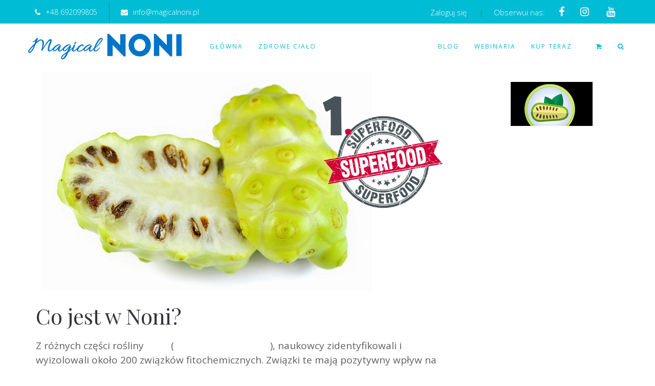

--- FILE ---
content_type: text/html; charset=UTF-8
request_url: https://magicalnoni.pl/co-jest-w-noni/
body_size: 53111
content:
<!DOCTYPE html>
<html dir="ltr" lang="pl-PL" prefix="og: https://ogp.me/ns#">
<head>
	<meta charset="UTF-8"/>
	<meta http-equiv="X-UA-Compatible" content="IE=edge">
	<meta name="viewport" content="width=device-width, initial-scale=1">
	<link rel="dns-prefetch" href="//cdn.hu-manity.co" />
		<!-- Cookie Compliance -->
		<script type="text/javascript">var huOptions = {"appID":"magicalnonipl-58cb424","currentLanguage":"pl","blocking":false,"globalCookie":false,"isAdmin":false,"privacyConsent":true,"forms":[]};</script>
		<script type="text/javascript" src="https://cdn.hu-manity.co/hu-banner.min.js"></script><title>Co jest w Noni? - Sok Noni | Magical Noni</title>

		<!-- All in One SEO 4.9.3 - aioseo.com -->
	<meta name="description" content="Owoc Noni zawiera najwięcej fitoskładników z wszystkich znanych obecnie roślin. Z różnych jej części rośliny, naukowcy zidentyfikowali i wyizolowali około 200" />
	<meta name="robots" content="max-image-preview:large" />
	<meta name="author" content="Grzegorz Brudny"/>
	<meta name="google-site-verification" content="ch5mR2ag6y69FrtbRMCwPmj7Vo__5e69oYVMU0xgf5Q" />
	<link rel="canonical" href="https://magicalnoni.pl/co-jest-w-noni/" />
	<meta name="generator" content="All in One SEO (AIOSEO) 4.9.3" />

		<script async src="https://www.googletagmanager.com/gtag/js?id=UA-251557927-1&l=dataLayerPYS"></script>
<script>
  window.dataLayerPYS = window.dataLayerPYS || [];
  function gtag(){dataLayerPYS.push(arguments);}
  gtag('js', new Date());

  gtag('config', 'UA-251557927-1');
</script>
		<meta property="og:locale" content="pl_PL" />
		<meta property="og:site_name" content="Sok Noni - Sok z Noni Zdrowie Odporność Oryginalny Fermentowany" />
		<meta property="og:type" content="article" />
		<meta property="og:title" content="Co jest w Noni? - Sok Noni | Magical Noni" />
		<meta property="og:description" content="Owoc Noni zawiera najwięcej fitoskładników z wszystkich znanych obecnie roślin. Z różnych jej części rośliny, naukowcy zidentyfikowali i wyizolowali około 200" />
		<meta property="og:url" content="https://magicalnoni.pl/co-jest-w-noni/" />
		<meta property="og:image" content="https://magicalnoni.pl/wp-content/uploads/2023/03/co-jest-w-noni-skladniki.jpg" />
		<meta property="og:image:secure_url" content="https://magicalnoni.pl/wp-content/uploads/2023/03/co-jest-w-noni-skladniki.jpg" />
		<meta property="article:published_time" content="2023-03-26T14:18:39+00:00" />
		<meta property="article:modified_time" content="2024-05-21T08:50:28+00:00" />
		<meta property="article:publisher" content="https://www.facebook.com/NoniWitalnosciPasja" />
		<meta name="twitter:card" content="summary" />
		<meta name="twitter:title" content="Co jest w Noni? - Sok Noni | Magical Noni" />
		<meta name="twitter:description" content="Owoc Noni zawiera najwięcej fitoskładników z wszystkich znanych obecnie roślin. Z różnych jej części rośliny, naukowcy zidentyfikowali i wyizolowali około 200" />
		<meta name="twitter:image" content="https://magicalnoni.pl/wp-content/uploads/2023/03/co-jest-w-noni-skladniki.jpg" />
		<script type="application/ld+json" class="aioseo-schema">
			{"@context":"https:\/\/schema.org","@graph":[{"@type":"BlogPosting","@id":"https:\/\/magicalnoni.pl\/co-jest-w-noni\/#blogposting","name":"Co jest w Noni? - Sok Noni | Magical Noni","headline":"Co jest w Noni?","author":{"@id":"https:\/\/magicalnoni.pl\/author\/grzegorz\/#author"},"publisher":{"@id":"https:\/\/magicalnoni.pl\/#organization"},"image":{"@type":"ImageObject","url":"https:\/\/magicalnoni.pl\/wp-content\/uploads\/2023\/03\/co-jest-w-noni-skladniki.jpg","width":1200,"height":628,"caption":"Co jest w noni? Jakie fitosk\u0142adniki sprawiaj\u0105 \u017ce noni jest skuteczne?"},"datePublished":"2023-03-26T14:18:39+00:00","dateModified":"2024-05-21T08:50:28+00:00","inLanguage":"pl-PL","commentCount":16,"mainEntityOfPage":{"@id":"https:\/\/magicalnoni.pl\/co-jest-w-noni\/#webpage"},"isPartOf":{"@id":"https:\/\/magicalnoni.pl\/co-jest-w-noni\/#webpage"},"articleSection":"Sok noni, W\u0142a\u015bciwo\u015bci i Badania, alizaryna, aminokwasy, antyoksydanty, chrom, co jest w noni?, cytydyna, DAA, damnacanthal, damnakantal, dzia\u0142anie noni, eugenol, fermentowany sok, fermentowany sok z noni, fitoestrogeny, fosfor, immunomodulatory, Karoten, kempferol, ketony, kwas laurynowy, kwas linolowy, kwas mirystynowy, kwas oleinowy, kwas ursolowy, kwercetyna, laktony, lignany, limonen, magical noni, mangan, mia\u017cd\u017cyca t\u0119tnic, mied\u017a, molibden, nukleozydy, octan etylu, omega 3 - DHA, polisacharydy, potas, przeciw oty\u0142o\u015bci, rutyna, sacharydy, sitosterol, skopoletyna, s\u00f3d, sok noni, sok z noni w\u0142a\u015bciwo\u015bci, spalanie tkanki t\u0142uszczowej, sterole, triterpeny, wap\u0144, witamina B1, witamina B12, witamina B2, witamina B3, witamina B5, witamina B6, witamina B7, witamina B9, witamina C, witamina E, witaminy, zdrowe jedzenie, \u017celazo, zwi\u0105zki chemiczne w noni"},{"@type":"BreadcrumbList","@id":"https:\/\/magicalnoni.pl\/co-jest-w-noni\/#breadcrumblist","itemListElement":[{"@type":"ListItem","@id":"https:\/\/magicalnoni.pl#listItem","position":1,"name":"Home","item":"https:\/\/magicalnoni.pl","nextItem":{"@type":"ListItem","@id":"https:\/\/magicalnoni.pl\/sok_noni\/sok-noni\/#listItem","name":"Sok noni"}},{"@type":"ListItem","@id":"https:\/\/magicalnoni.pl\/sok_noni\/sok-noni\/#listItem","position":2,"name":"Sok noni","item":"https:\/\/magicalnoni.pl\/sok_noni\/sok-noni\/","nextItem":{"@type":"ListItem","@id":"https:\/\/magicalnoni.pl\/sok_noni\/sok-noni\/wlasciwosci-i-badania\/#listItem","name":"W\u0142a\u015bciwo\u015bci i Badania"},"previousItem":{"@type":"ListItem","@id":"https:\/\/magicalnoni.pl#listItem","name":"Home"}},{"@type":"ListItem","@id":"https:\/\/magicalnoni.pl\/sok_noni\/sok-noni\/wlasciwosci-i-badania\/#listItem","position":3,"name":"W\u0142a\u015bciwo\u015bci i Badania","item":"https:\/\/magicalnoni.pl\/sok_noni\/sok-noni\/wlasciwosci-i-badania\/","nextItem":{"@type":"ListItem","@id":"https:\/\/magicalnoni.pl\/co-jest-w-noni\/#listItem","name":"Co jest w Noni?"},"previousItem":{"@type":"ListItem","@id":"https:\/\/magicalnoni.pl\/sok_noni\/sok-noni\/#listItem","name":"Sok noni"}},{"@type":"ListItem","@id":"https:\/\/magicalnoni.pl\/co-jest-w-noni\/#listItem","position":4,"name":"Co jest w Noni?","previousItem":{"@type":"ListItem","@id":"https:\/\/magicalnoni.pl\/sok_noni\/sok-noni\/wlasciwosci-i-badania\/#listItem","name":"W\u0142a\u015bciwo\u015bci i Badania"}}]},{"@type":"Organization","@id":"https:\/\/magicalnoni.pl\/#organization","name":"Sok z Noni","description":"Sok z Noni Zdrowie Odporno\u015b\u0107 Oryginalny Fermentowany","url":"https:\/\/magicalnoni.pl\/","telephone":"+48692099805","logo":{"@type":"ImageObject","url":"https:\/\/magicalnoni.pl\/wp-content\/uploads\/2022\/06\/logo-mn-menu-blue.jpg","@id":"https:\/\/magicalnoni.pl\/co-jest-w-noni\/#organizationLogo","width":300,"height":67,"caption":"sok z noni Magical Noni"},"image":{"@id":"https:\/\/magicalnoni.pl\/co-jest-w-noni\/#organizationLogo"},"sameAs":["https:\/\/www.facebook.com\/NoniWitalnosciPasja","https:\/\/www.instagram.com\/swiat_noni\/"]},{"@type":"Person","@id":"https:\/\/magicalnoni.pl\/author\/grzegorz\/#author","url":"https:\/\/magicalnoni.pl\/author\/grzegorz\/","name":"Grzegorz Brudny"},{"@type":"WebPage","@id":"https:\/\/magicalnoni.pl\/co-jest-w-noni\/#webpage","url":"https:\/\/magicalnoni.pl\/co-jest-w-noni\/","name":"Co jest w Noni? - Sok Noni | Magical Noni","description":"Owoc Noni zawiera najwi\u0119cej fitosk\u0142adnik\u00f3w z wszystkich znanych obecnie ro\u015blin. Z r\u00f3\u017cnych jej cz\u0119\u015bci ro\u015bliny, naukowcy zidentyfikowali i wyizolowali oko\u0142o 200","inLanguage":"pl-PL","isPartOf":{"@id":"https:\/\/magicalnoni.pl\/#website"},"breadcrumb":{"@id":"https:\/\/magicalnoni.pl\/co-jest-w-noni\/#breadcrumblist"},"author":{"@id":"https:\/\/magicalnoni.pl\/author\/grzegorz\/#author"},"creator":{"@id":"https:\/\/magicalnoni.pl\/author\/grzegorz\/#author"},"image":{"@type":"ImageObject","url":"https:\/\/magicalnoni.pl\/wp-content\/uploads\/2023\/03\/co-jest-w-noni-skladniki.jpg","@id":"https:\/\/magicalnoni.pl\/co-jest-w-noni\/#mainImage","width":1200,"height":628,"caption":"Co jest w noni? Jakie fitosk\u0142adniki sprawiaj\u0105 \u017ce noni jest skuteczne?"},"primaryImageOfPage":{"@id":"https:\/\/magicalnoni.pl\/co-jest-w-noni\/#mainImage"},"datePublished":"2023-03-26T14:18:39+00:00","dateModified":"2024-05-21T08:50:28+00:00"},{"@type":"WebSite","@id":"https:\/\/magicalnoni.pl\/#website","url":"https:\/\/magicalnoni.pl\/","name":"Sok Noni","description":"Sok z Noni Zdrowie Odporno\u015b\u0107 Oryginalny Fermentowany","inLanguage":"pl-PL","publisher":{"@id":"https:\/\/magicalnoni.pl\/#organization"}}]}
		</script>
		<!-- All in One SEO -->

<script type="text/javascript">
var ajaxurl = "https://magicalnoni.pl/wp-admin/admin-ajax.php";
var ff_template_url = "https://magicalnoni.pl/wp-content/themes/ark";
</script>

<!-- Google Tag Manager by PYS -->
    <script data-cfasync="false" data-pagespeed-no-defer>
	    window.dataLayerPYS = window.dataLayerPYS || [];
	</script>
<!-- End Google Tag Manager by PYS --><script type='application/javascript'  id='pys-version-script'>console.log('PixelYourSite Free version 11.1.5.2');</script>
<link rel='dns-prefetch' href='//www.googletagmanager.com' />
<link rel='dns-prefetch' href='//secure.payu.com' />
<link rel='dns-prefetch' href='//fonts.googleapis.com' />
<link rel="alternate" type="application/rss+xml" title="Sok Noni &raquo; Kanał z wpisami" href="https://magicalnoni.pl/feed/" />
<link rel="alternate" type="application/rss+xml" title="Sok Noni &raquo; Kanał z komentarzami" href="https://magicalnoni.pl/comments/feed/" />
<link rel="alternate" type="application/rss+xml" title="Sok Noni &raquo; Co jest w Noni? Kanał z komentarzami" href="https://magicalnoni.pl/co-jest-w-noni/feed/" />
<link rel="alternate" title="oEmbed (JSON)" type="application/json+oembed" href="https://magicalnoni.pl/wp-json/oembed/1.0/embed?url=https%3A%2F%2Fmagicalnoni.pl%2Fco-jest-w-noni%2F" />
<link rel="alternate" title="oEmbed (XML)" type="text/xml+oembed" href="https://magicalnoni.pl/wp-json/oembed/1.0/embed?url=https%3A%2F%2Fmagicalnoni.pl%2Fco-jest-w-noni%2F&#038;format=xml" />
<style id='wp-img-auto-sizes-contain-inline-css' type='text/css'>
img:is([sizes=auto i],[sizes^="auto," i]){contain-intrinsic-size:3000px 1500px}
/*# sourceURL=wp-img-auto-sizes-contain-inline-css */
</style>

<link rel='stylesheet' id='wc-price-based-country-frontend-css' href='https://magicalnoni.pl/wp-content/plugins/woocommerce-product-price-based-on-countries/assets/css/frontend.min.css?ver=4.1.1' type='text/css' media='all' />
<link rel='stylesheet' id='animate-css' href='https://magicalnoni.pl/wp-content/plugins/fresh-framework//framework/themes/builder/metaBoxThemeBuilder/assets/freshGrid/extern/animate.css/animate.min.css?ver=1.70.0' type='text/css' media='all' />
<link rel='stylesheet' id='ff-freshgrid-css' href='https://magicalnoni.pl/wp-content/plugins/fresh-framework//framework/themes/builder/metaBoxThemeBuilder/assets/freshGrid/freshGrid.css?ver=1.70.0' type='text/css' media='all' />
<style id='wp-emoji-styles-inline-css' type='text/css'>

	img.wp-smiley, img.emoji {
		display: inline !important;
		border: none !important;
		box-shadow: none !important;
		height: 1em !important;
		width: 1em !important;
		margin: 0 0.07em !important;
		vertical-align: -0.1em !important;
		background: none !important;
		padding: 0 !important;
	}
/*# sourceURL=wp-emoji-styles-inline-css */
</style>
<link rel='stylesheet' id='wp-block-library-css' href='https://magicalnoni.pl/wp-includes/css/dist/block-library/style.min.css?ver=6.9' type='text/css' media='all' />
<style id='wp-block-categories-inline-css' type='text/css'>
.wp-block-categories{box-sizing:border-box}.wp-block-categories.alignleft{margin-right:2em}.wp-block-categories.alignright{margin-left:2em}.wp-block-categories.wp-block-categories-dropdown.aligncenter{text-align:center}.wp-block-categories .wp-block-categories__label{display:block;width:100%}
/*# sourceURL=https://magicalnoni.pl/wp-includes/blocks/categories/style.min.css */
</style>
<style id='wp-block-heading-inline-css' type='text/css'>
h1:where(.wp-block-heading).has-background,h2:where(.wp-block-heading).has-background,h3:where(.wp-block-heading).has-background,h4:where(.wp-block-heading).has-background,h5:where(.wp-block-heading).has-background,h6:where(.wp-block-heading).has-background{padding:1.25em 2.375em}h1.has-text-align-left[style*=writing-mode]:where([style*=vertical-lr]),h1.has-text-align-right[style*=writing-mode]:where([style*=vertical-rl]),h2.has-text-align-left[style*=writing-mode]:where([style*=vertical-lr]),h2.has-text-align-right[style*=writing-mode]:where([style*=vertical-rl]),h3.has-text-align-left[style*=writing-mode]:where([style*=vertical-lr]),h3.has-text-align-right[style*=writing-mode]:where([style*=vertical-rl]),h4.has-text-align-left[style*=writing-mode]:where([style*=vertical-lr]),h4.has-text-align-right[style*=writing-mode]:where([style*=vertical-rl]),h5.has-text-align-left[style*=writing-mode]:where([style*=vertical-lr]),h5.has-text-align-right[style*=writing-mode]:where([style*=vertical-rl]),h6.has-text-align-left[style*=writing-mode]:where([style*=vertical-lr]),h6.has-text-align-right[style*=writing-mode]:where([style*=vertical-rl]){rotate:180deg}
/*# sourceURL=https://magicalnoni.pl/wp-includes/blocks/heading/style.min.css */
</style>
<style id='wp-block-latest-posts-inline-css' type='text/css'>
.wp-block-latest-posts{box-sizing:border-box}.wp-block-latest-posts.alignleft{margin-right:2em}.wp-block-latest-posts.alignright{margin-left:2em}.wp-block-latest-posts.wp-block-latest-posts__list{list-style:none}.wp-block-latest-posts.wp-block-latest-posts__list li{clear:both;overflow-wrap:break-word}.wp-block-latest-posts.is-grid{display:flex;flex-wrap:wrap}.wp-block-latest-posts.is-grid li{margin:0 1.25em 1.25em 0;width:100%}@media (min-width:600px){.wp-block-latest-posts.columns-2 li{width:calc(50% - .625em)}.wp-block-latest-posts.columns-2 li:nth-child(2n){margin-right:0}.wp-block-latest-posts.columns-3 li{width:calc(33.33333% - .83333em)}.wp-block-latest-posts.columns-3 li:nth-child(3n){margin-right:0}.wp-block-latest-posts.columns-4 li{width:calc(25% - .9375em)}.wp-block-latest-posts.columns-4 li:nth-child(4n){margin-right:0}.wp-block-latest-posts.columns-5 li{width:calc(20% - 1em)}.wp-block-latest-posts.columns-5 li:nth-child(5n){margin-right:0}.wp-block-latest-posts.columns-6 li{width:calc(16.66667% - 1.04167em)}.wp-block-latest-posts.columns-6 li:nth-child(6n){margin-right:0}}:root :where(.wp-block-latest-posts.is-grid){padding:0}:root :where(.wp-block-latest-posts.wp-block-latest-posts__list){padding-left:0}.wp-block-latest-posts__post-author,.wp-block-latest-posts__post-date{display:block;font-size:.8125em}.wp-block-latest-posts__post-excerpt,.wp-block-latest-posts__post-full-content{margin-bottom:1em;margin-top:.5em}.wp-block-latest-posts__featured-image a{display:inline-block}.wp-block-latest-posts__featured-image img{height:auto;max-width:100%;width:auto}.wp-block-latest-posts__featured-image.alignleft{float:left;margin-right:1em}.wp-block-latest-posts__featured-image.alignright{float:right;margin-left:1em}.wp-block-latest-posts__featured-image.aligncenter{margin-bottom:1em;text-align:center}
/*# sourceURL=https://magicalnoni.pl/wp-includes/blocks/latest-posts/style.min.css */
</style>
<link rel='stylesheet' id='wc-blocks-style-css' href='https://magicalnoni.pl/wp-content/plugins/woocommerce/assets/client/blocks/wc-blocks.css?ver=wc-10.4.3' type='text/css' media='all' />
<style id='global-styles-inline-css' type='text/css'>
:root{--wp--preset--aspect-ratio--square: 1;--wp--preset--aspect-ratio--4-3: 4/3;--wp--preset--aspect-ratio--3-4: 3/4;--wp--preset--aspect-ratio--3-2: 3/2;--wp--preset--aspect-ratio--2-3: 2/3;--wp--preset--aspect-ratio--16-9: 16/9;--wp--preset--aspect-ratio--9-16: 9/16;--wp--preset--color--black: #000000;--wp--preset--color--cyan-bluish-gray: #abb8c3;--wp--preset--color--white: #ffffff;--wp--preset--color--pale-pink: #f78da7;--wp--preset--color--vivid-red: #cf2e2e;--wp--preset--color--luminous-vivid-orange: #ff6900;--wp--preset--color--luminous-vivid-amber: #fcb900;--wp--preset--color--light-green-cyan: #7bdcb5;--wp--preset--color--vivid-green-cyan: #00d084;--wp--preset--color--pale-cyan-blue: #8ed1fc;--wp--preset--color--vivid-cyan-blue: #0693e3;--wp--preset--color--vivid-purple: #9b51e0;--wp--preset--gradient--vivid-cyan-blue-to-vivid-purple: linear-gradient(135deg,rgb(6,147,227) 0%,rgb(155,81,224) 100%);--wp--preset--gradient--light-green-cyan-to-vivid-green-cyan: linear-gradient(135deg,rgb(122,220,180) 0%,rgb(0,208,130) 100%);--wp--preset--gradient--luminous-vivid-amber-to-luminous-vivid-orange: linear-gradient(135deg,rgb(252,185,0) 0%,rgb(255,105,0) 100%);--wp--preset--gradient--luminous-vivid-orange-to-vivid-red: linear-gradient(135deg,rgb(255,105,0) 0%,rgb(207,46,46) 100%);--wp--preset--gradient--very-light-gray-to-cyan-bluish-gray: linear-gradient(135deg,rgb(238,238,238) 0%,rgb(169,184,195) 100%);--wp--preset--gradient--cool-to-warm-spectrum: linear-gradient(135deg,rgb(74,234,220) 0%,rgb(151,120,209) 20%,rgb(207,42,186) 40%,rgb(238,44,130) 60%,rgb(251,105,98) 80%,rgb(254,248,76) 100%);--wp--preset--gradient--blush-light-purple: linear-gradient(135deg,rgb(255,206,236) 0%,rgb(152,150,240) 100%);--wp--preset--gradient--blush-bordeaux: linear-gradient(135deg,rgb(254,205,165) 0%,rgb(254,45,45) 50%,rgb(107,0,62) 100%);--wp--preset--gradient--luminous-dusk: linear-gradient(135deg,rgb(255,203,112) 0%,rgb(199,81,192) 50%,rgb(65,88,208) 100%);--wp--preset--gradient--pale-ocean: linear-gradient(135deg,rgb(255,245,203) 0%,rgb(182,227,212) 50%,rgb(51,167,181) 100%);--wp--preset--gradient--electric-grass: linear-gradient(135deg,rgb(202,248,128) 0%,rgb(113,206,126) 100%);--wp--preset--gradient--midnight: linear-gradient(135deg,rgb(2,3,129) 0%,rgb(40,116,252) 100%);--wp--preset--font-size--small: 13px;--wp--preset--font-size--medium: 20px;--wp--preset--font-size--large: 36px;--wp--preset--font-size--x-large: 42px;--wp--preset--spacing--20: 0.44rem;--wp--preset--spacing--30: 0.67rem;--wp--preset--spacing--40: 1rem;--wp--preset--spacing--50: 1.5rem;--wp--preset--spacing--60: 2.25rem;--wp--preset--spacing--70: 3.38rem;--wp--preset--spacing--80: 5.06rem;--wp--preset--shadow--natural: 6px 6px 9px rgba(0, 0, 0, 0.2);--wp--preset--shadow--deep: 12px 12px 50px rgba(0, 0, 0, 0.4);--wp--preset--shadow--sharp: 6px 6px 0px rgba(0, 0, 0, 0.2);--wp--preset--shadow--outlined: 6px 6px 0px -3px rgb(255, 255, 255), 6px 6px rgb(0, 0, 0);--wp--preset--shadow--crisp: 6px 6px 0px rgb(0, 0, 0);}:where(.is-layout-flex){gap: 0.5em;}:where(.is-layout-grid){gap: 0.5em;}body .is-layout-flex{display: flex;}.is-layout-flex{flex-wrap: wrap;align-items: center;}.is-layout-flex > :is(*, div){margin: 0;}body .is-layout-grid{display: grid;}.is-layout-grid > :is(*, div){margin: 0;}:where(.wp-block-columns.is-layout-flex){gap: 2em;}:where(.wp-block-columns.is-layout-grid){gap: 2em;}:where(.wp-block-post-template.is-layout-flex){gap: 1.25em;}:where(.wp-block-post-template.is-layout-grid){gap: 1.25em;}.has-black-color{color: var(--wp--preset--color--black) !important;}.has-cyan-bluish-gray-color{color: var(--wp--preset--color--cyan-bluish-gray) !important;}.has-white-color{color: var(--wp--preset--color--white) !important;}.has-pale-pink-color{color: var(--wp--preset--color--pale-pink) !important;}.has-vivid-red-color{color: var(--wp--preset--color--vivid-red) !important;}.has-luminous-vivid-orange-color{color: var(--wp--preset--color--luminous-vivid-orange) !important;}.has-luminous-vivid-amber-color{color: var(--wp--preset--color--luminous-vivid-amber) !important;}.has-light-green-cyan-color{color: var(--wp--preset--color--light-green-cyan) !important;}.has-vivid-green-cyan-color{color: var(--wp--preset--color--vivid-green-cyan) !important;}.has-pale-cyan-blue-color{color: var(--wp--preset--color--pale-cyan-blue) !important;}.has-vivid-cyan-blue-color{color: var(--wp--preset--color--vivid-cyan-blue) !important;}.has-vivid-purple-color{color: var(--wp--preset--color--vivid-purple) !important;}.has-black-background-color{background-color: var(--wp--preset--color--black) !important;}.has-cyan-bluish-gray-background-color{background-color: var(--wp--preset--color--cyan-bluish-gray) !important;}.has-white-background-color{background-color: var(--wp--preset--color--white) !important;}.has-pale-pink-background-color{background-color: var(--wp--preset--color--pale-pink) !important;}.has-vivid-red-background-color{background-color: var(--wp--preset--color--vivid-red) !important;}.has-luminous-vivid-orange-background-color{background-color: var(--wp--preset--color--luminous-vivid-orange) !important;}.has-luminous-vivid-amber-background-color{background-color: var(--wp--preset--color--luminous-vivid-amber) !important;}.has-light-green-cyan-background-color{background-color: var(--wp--preset--color--light-green-cyan) !important;}.has-vivid-green-cyan-background-color{background-color: var(--wp--preset--color--vivid-green-cyan) !important;}.has-pale-cyan-blue-background-color{background-color: var(--wp--preset--color--pale-cyan-blue) !important;}.has-vivid-cyan-blue-background-color{background-color: var(--wp--preset--color--vivid-cyan-blue) !important;}.has-vivid-purple-background-color{background-color: var(--wp--preset--color--vivid-purple) !important;}.has-black-border-color{border-color: var(--wp--preset--color--black) !important;}.has-cyan-bluish-gray-border-color{border-color: var(--wp--preset--color--cyan-bluish-gray) !important;}.has-white-border-color{border-color: var(--wp--preset--color--white) !important;}.has-pale-pink-border-color{border-color: var(--wp--preset--color--pale-pink) !important;}.has-vivid-red-border-color{border-color: var(--wp--preset--color--vivid-red) !important;}.has-luminous-vivid-orange-border-color{border-color: var(--wp--preset--color--luminous-vivid-orange) !important;}.has-luminous-vivid-amber-border-color{border-color: var(--wp--preset--color--luminous-vivid-amber) !important;}.has-light-green-cyan-border-color{border-color: var(--wp--preset--color--light-green-cyan) !important;}.has-vivid-green-cyan-border-color{border-color: var(--wp--preset--color--vivid-green-cyan) !important;}.has-pale-cyan-blue-border-color{border-color: var(--wp--preset--color--pale-cyan-blue) !important;}.has-vivid-cyan-blue-border-color{border-color: var(--wp--preset--color--vivid-cyan-blue) !important;}.has-vivid-purple-border-color{border-color: var(--wp--preset--color--vivid-purple) !important;}.has-vivid-cyan-blue-to-vivid-purple-gradient-background{background: var(--wp--preset--gradient--vivid-cyan-blue-to-vivid-purple) !important;}.has-light-green-cyan-to-vivid-green-cyan-gradient-background{background: var(--wp--preset--gradient--light-green-cyan-to-vivid-green-cyan) !important;}.has-luminous-vivid-amber-to-luminous-vivid-orange-gradient-background{background: var(--wp--preset--gradient--luminous-vivid-amber-to-luminous-vivid-orange) !important;}.has-luminous-vivid-orange-to-vivid-red-gradient-background{background: var(--wp--preset--gradient--luminous-vivid-orange-to-vivid-red) !important;}.has-very-light-gray-to-cyan-bluish-gray-gradient-background{background: var(--wp--preset--gradient--very-light-gray-to-cyan-bluish-gray) !important;}.has-cool-to-warm-spectrum-gradient-background{background: var(--wp--preset--gradient--cool-to-warm-spectrum) !important;}.has-blush-light-purple-gradient-background{background: var(--wp--preset--gradient--blush-light-purple) !important;}.has-blush-bordeaux-gradient-background{background: var(--wp--preset--gradient--blush-bordeaux) !important;}.has-luminous-dusk-gradient-background{background: var(--wp--preset--gradient--luminous-dusk) !important;}.has-pale-ocean-gradient-background{background: var(--wp--preset--gradient--pale-ocean) !important;}.has-electric-grass-gradient-background{background: var(--wp--preset--gradient--electric-grass) !important;}.has-midnight-gradient-background{background: var(--wp--preset--gradient--midnight) !important;}.has-small-font-size{font-size: var(--wp--preset--font-size--small) !important;}.has-medium-font-size{font-size: var(--wp--preset--font-size--medium) !important;}.has-large-font-size{font-size: var(--wp--preset--font-size--large) !important;}.has-x-large-font-size{font-size: var(--wp--preset--font-size--x-large) !important;}
/*# sourceURL=global-styles-inline-css */
</style>

<style id='classic-theme-styles-inline-css' type='text/css'>
/*! This file is auto-generated */
.wp-block-button__link{color:#fff;background-color:#32373c;border-radius:9999px;box-shadow:none;text-decoration:none;padding:calc(.667em + 2px) calc(1.333em + 2px);font-size:1.125em}.wp-block-file__button{background:#32373c;color:#fff;text-decoration:none}
/*# sourceURL=/wp-includes/css/classic-themes.min.css */
</style>
<link rel='stylesheet' id='cr-frontend-css-css' href='https://magicalnoni.pl/wp-content/plugins/customer-reviews-woocommerce/css/frontend.css?ver=5.96.0' type='text/css' media='all' />
<link rel='stylesheet' id='mailerlite_forms.css-css' href='https://magicalnoni.pl/wp-content/plugins/official-mailerlite-sign-up-forms/assets/css/mailerlite_forms.css?ver=1.7.18' type='text/css' media='all' />
<link rel='stylesheet' id='woocommerce-layout-css' href='https://magicalnoni.pl/wp-content/plugins/woocommerce/assets/css/woocommerce-layout.css?ver=10.4.3' type='text/css' media='all' />
<link rel='stylesheet' id='woocommerce-smallscreen-css' href='https://magicalnoni.pl/wp-content/plugins/woocommerce/assets/css/woocommerce-smallscreen.css?ver=10.4.3' type='text/css' media='only screen and (max-width: 768px)' />
<link rel='stylesheet' id='woocommerce-general-css' href='https://magicalnoni.pl/wp-content/plugins/woocommerce/assets/css/woocommerce.css?ver=10.4.3' type='text/css' media='all' />
<style id='woocommerce-inline-inline-css' type='text/css'>
.woocommerce form .form-row .required { visibility: visible; }
/*# sourceURL=woocommerce-inline-inline-css */
</style>
<link rel='stylesheet' id='grw-public-main-css-css' href='https://magicalnoni.pl/wp-content/plugins/widget-google-reviews/assets/css/public-main.css?ver=6.9.1' type='text/css' media='all' />
<link rel='stylesheet' id='bootstrap-css' href='https://magicalnoni.pl/wp-content/themes/ark/assets/plugins/bootstrap/css/bootstrap.min.css?ver=3.3.7' type='text/css' media='all' />
<link rel='stylesheet' id='jquery.mCustomScrollbar-css' href='https://magicalnoni.pl/wp-content/themes/ark/assets/plugins/scrollbar/jquery.mCustomScrollbar.css?ver=3.1.12' type='text/css' media='all' />
<link rel='stylesheet' id='owl.carousel-css' href='https://magicalnoni.pl/wp-content/themes/ark/assets/plugins/owl-carousel/assets/owl.carousel.css?ver=1.3.2' type='text/css' media='all' />
<link rel='stylesheet' id='magnific-popup-css' href='https://magicalnoni.pl/wp-content/themes/ark/assets/plugins/magnific-popup/magnific-popup.css?ver=1.1.0' type='text/css' media='all' />
<link rel='stylesheet' id='cubeportfolio-css' href='https://magicalnoni.pl/wp-content/themes/ark/assets/plugins/cubeportfolio/css/cubeportfolio.min.css?ver=3.8.0' type='text/css' media='all' />
<link rel='stylesheet' id='freshframework-font-awesome4-css' href='https://magicalnoni.pl/wp-content/plugins/fresh-framework///framework/extern/iconfonts/ff-font-awesome4/ff-font-awesome4.css?ver=6.9' type='text/css' media='all' />
<link rel='stylesheet' id='freshframework-font-et-line-css' href='https://magicalnoni.pl/wp-content/plugins/fresh-framework///framework/extern/iconfonts/ff-font-et-line/ff-font-et-line.css?ver=6.9' type='text/css' media='all' />
<link rel='stylesheet' id='freshframework-simple-line-icons-css' href='https://magicalnoni.pl/wp-content/plugins/fresh-framework///framework/extern/iconfonts/ff-font-simple-line-icons/ff-font-simple-line-icons.css?ver=6.9' type='text/css' media='all' />
<link rel='stylesheet' id='freshframework-Font_Awesome_5_Regular-css' href='https://magicalnoni.pl/wp-content/plugins/fresh-framework///framework/extern/iconfonts/ff-font-awesome5-regular/ff-font-awesome5-regular.css?ver=6.9' type='text/css' media='all' />
<link rel='stylesheet' id='freshframework-elusive-css' href='https://magicalnoni.pl/wp-content/plugins/fresh-framework///framework/extern/iconfonts/ff-font-elusive/ff-font-elusive.css?ver=6.9' type='text/css' media='all' />
<link rel='stylesheet' id='freshframework-iconic-css' href='https://magicalnoni.pl/wp-content/plugins/fresh-framework///framework/extern/iconfonts/ff-font-iconic/ff-font-iconic.css?ver=6.9' type='text/css' media='all' />
<link rel='stylesheet' id='freshframework-linecons-css' href='https://magicalnoni.pl/wp-content/plugins/fresh-framework///framework/extern/iconfonts/ff-font-linecons/ff-font-linecons.css?ver=6.9' type='text/css' media='all' />
<link rel='stylesheet' id='freshframework-mfglabs-css' href='https://magicalnoni.pl/wp-content/plugins/fresh-framework///framework/extern/iconfonts/ff-font-mfglabs/ff-font-mfglabs.css?ver=6.9' type='text/css' media='all' />
<link rel='stylesheet' id='freshframework-modernpics-css' href='https://magicalnoni.pl/wp-content/plugins/fresh-framework///framework/extern/iconfonts/ff-font-modernpics/ff-font-modernpics.css?ver=6.9' type='text/css' media='all' />
<link rel='stylesheet' id='freshframework-websymbols-css' href='https://magicalnoni.pl/wp-content/plugins/fresh-framework///framework/extern/iconfonts/ff-font-websymbols/ff-font-websymbols.css?ver=6.9' type='text/css' media='all' />
<link rel='stylesheet' id='freshframework-zocial-css' href='https://magicalnoni.pl/wp-content/plugins/fresh-framework///framework/extern/iconfonts/ff-font-zocial/ff-font-zocial.css?ver=6.9' type='text/css' media='all' />
<link rel='stylesheet' id='ark-style-css' href='https://magicalnoni.pl/wp-content/themes/ark/style.css?ver=6.9' type='text/css' media='all' />
<style id='ark-style-inline-css' type='text/css'>
body,p,.ff-richtext,li,li a,a,h1, h2, h3, h4, h5, h6 ,.progress-box-v1 .progress-title,.progress-box-v2 .progress-title,.team-v5-progress-box .progress-title,.pricing-list-v1 .pricing-list-v1-header-title,.team-v3 .progress-box .progress-title,.rating-container .caption > .label,.theme-portfolio .cbp-l-filters-alignRight,.theme-portfolio .cbp-l-filters-alignLeft,.theme-portfolio .cbp-l-filters-alignCenter,.theme-portfolio .cbp-filter-item,.theme-portfolio .cbp-l-loadMore-button .cbp-l-loadMore-link,.theme-portfolio .cbp-l-loadMore-button .cbp-l-loadMore-button-link,.theme-portfolio .cbp-l-loadMore-text .cbp-l-loadMore-link,.theme-portfolio .cbp-l-loadMore-text .cbp-l-loadMore-button-link,.theme-portfolio-v2 .cbp-l-filters-alignRight .cbp-filter-item,.theme-portfolio-v3 .cbp-l-filters-button .cbp-filter-item,.zeus .tp-bullet-title{font-family:'Open Sans',Arial,sans-serif}

.blog-classic .blog-classic-label,.blog-classic .blog-classic-subtitle,.blog-grid .blog-grid-title-el,.blog-grid .blog-grid-title-el .blog-grid-title-link,.blog-grid .blog-grid-supplemental-title,.op-b-blog .blog-grid-supplemental-title,.blog-grid .blog-grid-supplemental-category,.blog-grid-supplemental .blog-grid-supplemental-title a,.blog-teaser .blog-teaser-category .blog-teaser-category-title,.blog-teaser .blog-teaser-category .blog-teaser-category-title a,.news-v8 .news-v8-category a,.news-v1 .news-v1-heading .news-v1-heading-title > a,.news-v1 .news-v1-quote:before,.news-v2 .news-v2-subtitle,.news-v2 .news-v2-subtitle a,.ff-news-v3-meta-data,.ff-news-v3-meta-data a,.news-v3 .news-v3-content .news-v3-subtitle,.news-v6 .news-v6-subtitle,.news-v7 .news-v7-subtitle,.news-v8 .news-v8-category,.blog-simple-slider .op-b-blog-title,.blog-simple-slider .op-b-blog-title a,.heading-v1 .heading-v1-title,.heading-v1 .heading-v1-title p,.testimonials-v7 .testimonials-v7-title .sign,.team-v3 .team-v3-member-position,.heading-v1 .heading-v1-subtitle,.heading-v1 .heading-v1-subtitle p,.heading-v2 .heading-v2-text,.heading-v2 .heading-v2-text p,.heading-v3 .heading-v3-text,.heading-v3 .heading-v3-text p,.heading-v4 .heading-v4-subtitle,.heading-v4 .heading-v4-subtitle p,.newsletter-v2 .newsletter-v2-title span.sign,.quote-socials-v1 .quote-socials-v1-quote,.quote-socials-v1 .quote-socials-v1-quote p,.sliding-bg .sliding-bg-title,.timeline-v4 .timeline-v4-subtitle, .timeline-v4 .timeline-v4-subtitle a,.counters-v2 .counters-v2-subtitle,.icon-box-v2 .icon-box-v2-body-subtitle,.i-banner-v1 .i-banner-v1-heading .i-banner-v1-member-position,.i-banner-v1 .i-banner-v1-quote,.i-banner-v3 .i-banner-v3-subtitle,.newsletter-v2 .newsletter-v2-title:before,.piechart-v1 .piechart-v1-body .piechart-v1-body-subtitle,.pricing-list-v1 .pricing-list-v1-body .pricing-list-v1-header-subtitle,.pricing-list-v2 .pricing-list-v2-header-title,.pricing-list-v3 .pricing-list-v3-text,.promo-block-v2 .promo-block-v2-text,.promo-block-v2 .promo-block-v2-text p,.promo-block-v3 .promo-block-v3-subtitle,.services-v1 .services-v1-subtitle,.services-v10 .services-v10-no,.services-v11 .services-v11-subtitle,.slider-block-v1 .slider-block-v1-subtitle,.team-v3 .team-v3-header .team-v3-member-position,.team-v4 .team-v4-content .team-v4-member-position,.testimonials-v1 .testimonials-v1-author-position,.testimonials-v3 .testimonials-v3-subtitle:before,.testimonials-v3 .testimonials-v3-subtitle span.sign,.testimonials-v3 .testimonials-v3-author,.testimonials-v5 .testimonials-v5-quote-text,.testimonials-v5 .testimonials-v5-quote-text p,.testimonials-v6 .testimonials-v6-element .testimonials-v6-position,.testimonials-v6 .testimonials-v6-quote-text,.testimonials-v6 .testimonials-v6-quote-text p,.testimonials-v7 .testimonials-v7-title:before,.testimonials-v7 .testimonials-v7-author,.testimonials-v7-title-span,.footer .footer-testimonials .footer-testimonials-quote:before,.animated-headline-v1 .animated-headline-v1-subtitle,.news-v3 .news-v3-content .news-v3-subtitle,.news-v3 .news-v3-content .news-v3-subtitle a,.theme-ci-v1 .theme-ci-v1-item .theme-ci-v1-title{font-family:'Open Sans',Arial,sans-serif}

code, kbd, pre, samp{font-family:'Courier New', Courier, monospace,Arial,sans-serif}

.custom-font-1{font-family:'Alex Brush',Arial,sans-serif}

.custom-font-2{font-family:'Playfair Display',Arial,sans-serif}

.custom-font-3{font-family:Arial, Helvetica, sans-serif,Arial,sans-serif}

.custom-font-4{font-family:Arial, Helvetica, sans-serif,Arial,sans-serif}

.custom-font-5{font-family:Arial, Helvetica, sans-serif,Arial,sans-serif}

.custom-font-6{font-family:Arial, Helvetica, sans-serif,Arial,sans-serif}

.custom-font-7{font-family:Arial, Helvetica, sans-serif,Arial,sans-serif}

.custom-font-8{font-family:Arial, Helvetica, sans-serif,Arial,sans-serif}


/*# sourceURL=ark-style-inline-css */
</style>
<link rel='stylesheet' id='ark-google-fonts-css' href='//fonts.googleapis.com/css?family=Open+Sans%3A300%2C400%2C500%2C600%2C700%2C300i%2C400i%2C700i%7CAlex+Brush%3A300%2C400%2C500%2C600%2C700%2C300i%2C400i%2C700i%7CPlayfair+Display%3A300%2C400%2C500%2C600%2C700%2C300i%2C400i%2C700i&#038;subset=cyrillic%2Ccyrillic-ext%2Cgreek%2Cgreek-ext%2Clatin%2Clatin-ext%2Cvietnamese&#038;ver=1.70.0' type='text/css' media='all' />
<link rel='stylesheet' id='ark-woocommerce-css' href='https://magicalnoni.pl/wp-content/themes/ark/woocommerce/woocommerce.css?ver=6.9' type='text/css' media='all' />
<link rel='stylesheet' id='ark-colors-css' href='https://magicalnoni.pl/wp-content/uploads/freshframework/css/colors.css?ver=6.9' type='text/css' media='all' />
<link rel='stylesheet' id='twentytwenty-css' href='https://magicalnoni.pl/wp-content/themes/ark/assets/plugins/twentytwenty/css/twentytwenty.css?ver=6.9' type='text/css' media='all' />
<link rel='stylesheet' id='payu-gateway-css' href='https://magicalnoni.pl/wp-content/plugins/woo-payu-payment-gateway/assets/css/payu-gateway.css?ver=2.9.0' type='text/css' media='all' />
<link rel='stylesheet' id='photoswipe-css' href='https://magicalnoni.pl/wp-content/plugins/woocommerce/assets/css/photoswipe/photoswipe.min.css?ver=10.4.3' type='text/css' media='all' />
<link rel='stylesheet' id='photoswipe-default-skin-css' href='https://magicalnoni.pl/wp-content/plugins/woocommerce/assets/css/photoswipe/default-skin/default-skin.min.css?ver=10.4.3' type='text/css' media='all' />
<link rel='stylesheet' id='chaty-front-css-css' href='https://magicalnoni.pl/wp-content/plugins/chaty/css/chaty-front.min.css?ver=3.5.11717490042' type='text/css' media='all' />
<script type="text/javascript" id="woocommerce-google-analytics-integration-gtag-js-after">
/* <![CDATA[ */
/* Google Analytics for WooCommerce (gtag.js) */
					window.dataLayerPYS = window.dataLayerPYS || [];
					function gtag(){dataLayerPYS.push(arguments);}
					// Set up default consent state.
					for ( const mode of [{"analytics_storage":"denied","ad_storage":"denied","ad_user_data":"denied","ad_personalization":"denied","region":["AT","BE","BG","HR","CY","CZ","DK","EE","FI","FR","DE","GR","HU","IS","IE","IT","LV","LI","LT","LU","MT","NL","NO","PL","PT","RO","SK","SI","ES","SE","GB","CH"]}] || [] ) {
						gtag( "consent", "default", { "wait_for_update": 500, ...mode } );
					}
					gtag("js", new Date());
					gtag("set", "developer_id.dOGY3NW", true);
					gtag("config", "G-JF60Y9MXJC", {"track_404":true,"allow_google_signals":true,"logged_in":false,"linker":{"domains":[],"allow_incoming":true},"custom_map":{"dimension1":"logged_in"}});
//# sourceURL=woocommerce-google-analytics-integration-gtag-js-after
/* ]]> */
</script>
<script type="text/javascript" id="jquery-core-js-extra">
/* <![CDATA[ */
var pysFacebookRest = {"restApiUrl":"https://magicalnoni.pl/wp-json/pys-facebook/v1/event","debug":""};
//# sourceURL=jquery-core-js-extra
/* ]]> */
</script>
<script type="text/javascript" src="https://magicalnoni.pl/wp-includes/js/jquery/jquery.min.js?ver=3.7.1" id="jquery-core-js"></script>
<script type="text/javascript" src="https://magicalnoni.pl/wp-includes/js/jquery/jquery-migrate.min.js?ver=3.4.1" id="jquery-migrate-js"></script>
<script type="text/javascript" src="https://magicalnoni.pl/wp-content/plugins/woocommerce/assets/js/jquery-blockui/jquery.blockUI.min.js?ver=2.7.0-wc.10.4.3" id="wc-jquery-blockui-js" defer="defer" data-wp-strategy="defer"></script>
<script type="text/javascript" id="wc-add-to-cart-js-extra">
/* <![CDATA[ */
var wc_add_to_cart_params = {"ajax_url":"/wp-admin/admin-ajax.php","wc_ajax_url":"/?wc-ajax=%%endpoint%%","i18n_view_cart":"Zobacz koszyk","cart_url":"https://magicalnoni.pl/koszyk/","is_cart":"","cart_redirect_after_add":"yes"};
//# sourceURL=wc-add-to-cart-js-extra
/* ]]> */
</script>
<script type="text/javascript" src="https://magicalnoni.pl/wp-content/plugins/woocommerce/assets/js/frontend/add-to-cart.min.js?ver=10.4.3" id="wc-add-to-cart-js" defer="defer" data-wp-strategy="defer"></script>
<script type="text/javascript" src="https://magicalnoni.pl/wp-content/plugins/woocommerce/assets/js/js-cookie/js.cookie.min.js?ver=2.1.4-wc.10.4.3" id="wc-js-cookie-js" defer="defer" data-wp-strategy="defer"></script>
<script type="text/javascript" id="woocommerce-js-extra">
/* <![CDATA[ */
var woocommerce_params = {"ajax_url":"/wp-admin/admin-ajax.php","wc_ajax_url":"/?wc-ajax=%%endpoint%%","i18n_password_show":"Poka\u017c has\u0142o","i18n_password_hide":"Ukryj has\u0142o"};
//# sourceURL=woocommerce-js-extra
/* ]]> */
</script>
<script type="text/javascript" src="https://magicalnoni.pl/wp-content/plugins/woocommerce/assets/js/frontend/woocommerce.min.js?ver=10.4.3" id="woocommerce-js" defer="defer" data-wp-strategy="defer"></script>
<script type="text/javascript" defer="defer" src="https://magicalnoni.pl/wp-content/plugins/widget-google-reviews/assets/js/public-main.js?ver=6.9.1" id="grw-public-main-js-js"></script>
<script type="text/javascript" id="WCPAY_ASSETS-js-extra">
/* <![CDATA[ */
var wcpayAssets = {"url":"https://magicalnoni.pl/wp-content/plugins/woocommerce-payments/dist/"};
//# sourceURL=WCPAY_ASSETS-js-extra
/* ]]> */
</script>
<script type="text/javascript" src="https://secure.payu.com/javascript/sdk" id="payu-sfsdk-js"></script>
<script type="text/javascript" src="https://magicalnoni.pl/wp-content/plugins/woo-payu-payment-gateway/assets/js/es6-promise.auto.min.js" id="payu-promise-polyfill-js"></script>
<script type="text/javascript" src="https://magicalnoni.pl/wp-content/plugins/woocommerce/assets/js/photoswipe/photoswipe.min.js?ver=4.1.1-wc.10.4.3" id="wc-photoswipe-js" defer="defer" data-wp-strategy="defer"></script>
<script type="text/javascript" src="https://magicalnoni.pl/wp-content/plugins/woocommerce/assets/js/photoswipe/photoswipe-ui-default.min.js?ver=4.1.1-wc.10.4.3" id="wc-photoswipe-ui-default-js" defer="defer" data-wp-strategy="defer"></script>
<script type="text/javascript" src="https://magicalnoni.pl/wp-content/plugins/pixelyoursite/dist/scripts/jquery.bind-first-0.2.3.min.js?ver=0.2.3" id="jquery-bind-first-js"></script>
<script type="text/javascript" src="https://magicalnoni.pl/wp-content/plugins/pixelyoursite/dist/scripts/js.cookie-2.1.3.min.js?ver=2.1.3" id="js-cookie-pys-js"></script>
<script type="text/javascript" src="https://magicalnoni.pl/wp-content/plugins/pixelyoursite/dist/scripts/tld.min.js?ver=2.3.1" id="js-tld-js"></script>
<script type="text/javascript" id="pys-js-extra">
/* <![CDATA[ */
var pysOptions = {"staticEvents":{"facebook":{"init_event":[{"delay":0,"type":"static","ajaxFire":false,"name":"PageView","pixelIds":["1919418355116876"],"eventID":"7306001b-3b43-48c5-aacd-8f40c76e4ff2","params":{"post_category":"Sok noni, W\u0142a\u015bciwo\u015bci i Badania","page_title":"Co jest w Noni?","post_type":"post","post_id":1353,"plugin":"PixelYourSite","user_role":"guest","event_url":"magicalnoni.pl/co-jest-w-noni/"},"e_id":"init_event","ids":[],"hasTimeWindow":false,"timeWindow":0,"woo_order":"","edd_order":""}]}},"dynamicEvents":[],"triggerEvents":[],"triggerEventTypes":[],"facebook":{"pixelIds":["1919418355116876"],"advancedMatching":{"external_id":"bcacfdebdffdbecfafccd"},"advancedMatchingEnabled":true,"removeMetadata":false,"wooVariableAsSimple":false,"serverApiEnabled":true,"wooCRSendFromServer":false,"send_external_id":null,"enabled_medical":false,"do_not_track_medical_param":["event_url","post_title","page_title","landing_page","content_name","categories","category_name","tags"],"meta_ldu":false},"ga":{"trackingIds":["G-CFDXRCNV6L"],"commentEventEnabled":true,"downloadEnabled":true,"formEventEnabled":true,"crossDomainEnabled":false,"crossDomainAcceptIncoming":false,"crossDomainDomains":[],"isDebugEnabled":["index_0"],"serverContainerUrls":{"G-CFDXRCNV6L":{"enable_server_container":"1","server_container_url":"","transport_url":""}},"additionalConfig":{"G-CFDXRCNV6L":{"first_party_collection":true}},"disableAdvertisingFeatures":false,"disableAdvertisingPersonalization":false,"wooVariableAsSimple":true,"custom_page_view_event":false},"debug":"","siteUrl":"https://magicalnoni.pl","ajaxUrl":"https://magicalnoni.pl/wp-admin/admin-ajax.php","ajax_event":"06fe96a23d","enable_remove_download_url_param":"1","cookie_duration":"7","last_visit_duration":"60","enable_success_send_form":"","ajaxForServerEvent":"1","ajaxForServerStaticEvent":"1","useSendBeacon":"1","send_external_id":"1","external_id_expire":"180","track_cookie_for_subdomains":"1","google_consent_mode":"1","gdpr":{"ajax_enabled":false,"all_disabled_by_api":false,"facebook_disabled_by_api":false,"analytics_disabled_by_api":false,"google_ads_disabled_by_api":false,"pinterest_disabled_by_api":false,"bing_disabled_by_api":false,"reddit_disabled_by_api":false,"externalID_disabled_by_api":false,"facebook_prior_consent_enabled":true,"analytics_prior_consent_enabled":true,"google_ads_prior_consent_enabled":null,"pinterest_prior_consent_enabled":true,"bing_prior_consent_enabled":true,"cookiebot_integration_enabled":false,"cookiebot_facebook_consent_category":"marketing","cookiebot_analytics_consent_category":"statistics","cookiebot_tiktok_consent_category":"marketing","cookiebot_google_ads_consent_category":"marketing","cookiebot_pinterest_consent_category":"marketing","cookiebot_bing_consent_category":"marketing","consent_magic_integration_enabled":false,"real_cookie_banner_integration_enabled":false,"cookie_notice_integration_enabled":false,"cookie_law_info_integration_enabled":false,"analytics_storage":{"enabled":true,"value":"granted","filter":false},"ad_storage":{"enabled":true,"value":"granted","filter":false},"ad_user_data":{"enabled":true,"value":"granted","filter":false},"ad_personalization":{"enabled":true,"value":"granted","filter":false}},"cookie":{"disabled_all_cookie":false,"disabled_start_session_cookie":false,"disabled_advanced_form_data_cookie":false,"disabled_landing_page_cookie":false,"disabled_first_visit_cookie":false,"disabled_trafficsource_cookie":false,"disabled_utmTerms_cookie":false,"disabled_utmId_cookie":false},"tracking_analytics":{"TrafficSource":"direct","TrafficLanding":"undefined","TrafficUtms":[],"TrafficUtmsId":[]},"GATags":{"ga_datalayer_type":"default","ga_datalayer_name":"dataLayerPYS"},"woo":{"enabled":true,"enabled_save_data_to_orders":true,"addToCartOnButtonEnabled":true,"addToCartOnButtonValueEnabled":true,"addToCartOnButtonValueOption":"price","singleProductId":null,"removeFromCartSelector":"form.woocommerce-cart-form .remove","addToCartCatchMethod":"add_cart_hook","is_order_received_page":false,"containOrderId":false},"edd":{"enabled":false},"cache_bypass":"1769791485"};
//# sourceURL=pys-js-extra
/* ]]> */
</script>
<script type="text/javascript" src="https://magicalnoni.pl/wp-content/plugins/pixelyoursite/dist/scripts/public.js?ver=11.1.5.2" id="pys-js"></script>
<link rel="https://api.w.org/" href="https://magicalnoni.pl/wp-json/" /><link rel="alternate" title="JSON" type="application/json" href="https://magicalnoni.pl/wp-json/wp/v2/posts/1353" /><link rel="EditURI" type="application/rsd+xml" title="RSD" href="https://magicalnoni.pl/xmlrpc.php?rsd" />
<meta name="generator" content="WordPress 6.9" />
<meta name="generator" content="WooCommerce 10.4.3" />
<link rel='shortlink' href='https://magicalnoni.pl/?p=1353' />
        <!-- MailerLite Universal -->
        <script>
            (function(w,d,e,u,f,l,n){w[f]=w[f]||function(){(w[f].q=w[f].q||[])
                .push(arguments);},l=d.createElement(e),l.async=1,l.src=u,
                n=d.getElementsByTagName(e)[0],n.parentNode.insertBefore(l,n);})
            (window,document,'script','https://assets.mailerlite.com/js/universal.js','ml');
            ml('account', '616842');
            ml('enablePopups', false);
        </script>
        <!-- End MailerLite Universal -->
        <!-- Google site verification - Google for WooCommerce -->
<meta name="google-site-verification" content="jwYZEP5bH7y6miiOxR9Nb3THO21V1G4yMwLRwktCYwg" />
	<noscript><style>.woocommerce-product-gallery{ opacity: 1 !important; }</style></noscript>
			<style type="text/css" id="wp-custom-css">
			#add_payment_method .wc-proceed-to-checkout a.checkout-button, .woocommerce-cart .wc-proceed-to-checkout a.checkout-button, .woocommerce-checkout .wc-proceed-to-checkout a.checkout-button {
  display: ruby-text;
  text-align: center;
  margin-bottom: 1em;
  font-size: 1.25em;
  padding: 1em;
}
body .woocommerce #respond input#submit.alt, body .woocommerce a.button.alt, body .woocommerce button.button.alt, body .woocommerce input.button.alt {
  background-color: #2574d1;
}
body .woocommerce #respond input#submit.alt:hover, body .woocommerce a.button.alt:hover, body .woocommerce button.button.alt:hover, body .woocommerce input.button.alt:hover {
  background-color: #ec8302;
}
.woocommerce a.button.add_to_cart_button:hover, .woocommerce a.button.product_type_external:hover, .woocommerce a.button.product_type_grouped:hover {
  background-color: #ec8302;
}
.woocommerce ul.products li.product .button.add_to_cart_button, .woocommerce ul.products li.product .button.product_type_external, .woocommerce ul.products li.product .button.product_type_grouped {
  margin-top: 0.3em;
  background-color: #2574d1;
}		</style>
		
<!-- Favicon -->
<link rel="apple-touch-icon-precomposed" sizes="57x57" href="https://magicalnoni.pl/wp-content/uploads/freshframework/ff_fresh_favicon/favicon_57x57--2022_06_29__12_09_12.png"> <!-- iPhone iOS ≤ 6 favicon -->
<link rel="apple-touch-icon-precomposed" sizes="114x114" href="https://magicalnoni.pl/wp-content/uploads/freshframework/ff_fresh_favicon/favicon_114x114--2022_06_29__12_09_12.png"> <!-- iPhone iOS ≤ 6 Retina favicon -->
<link rel="apple-touch-icon-precomposed" sizes="72x72" href="https://magicalnoni.pl/wp-content/uploads/freshframework/ff_fresh_favicon/favicon_72x72--2022_06_29__12_09_12.png"> <!-- iPad iOS ≤ 6 favicon -->
<link rel="apple-touch-icon-precomposed" sizes="144x144" href="https://magicalnoni.pl/wp-content/uploads/freshframework/ff_fresh_favicon/favicon_144x144--2022_06_29__12_09_12.png"> <!-- iPad iOS ≤ 6 Retina favicon -->
<link rel="apple-touch-icon-precomposed" sizes="60x60" href="https://magicalnoni.pl/wp-content/uploads/freshframework/ff_fresh_favicon/favicon_60x60--2022_06_29__12_09_12.png"> <!-- iPhone iOS ≥ 7 favicon -->
<link rel="apple-touch-icon-precomposed" sizes="120x120" href="https://magicalnoni.pl/wp-content/uploads/freshframework/ff_fresh_favicon/favicon_120x120--2022_06_29__12_09_12.png"> <!-- iPhone iOS ≥ 7 Retina favicon -->
<link rel="apple-touch-icon-precomposed" sizes="76x76" href="https://magicalnoni.pl/wp-content/uploads/freshframework/ff_fresh_favicon/favicon_76x76--2022_06_29__12_09_12.png"> <!-- iPad iOS ≥ 7 favicon -->
<link rel="apple-touch-icon-precomposed" sizes="152x152" href="https://magicalnoni.pl/wp-content/uploads/freshframework/ff_fresh_favicon/favicon_152x152--2022_06_29__12_09_12.png"> <!-- iPad iOS ≥ 7 Retina favicon -->
<link rel="icon" type="image/png" sizes="196x196" href="https://magicalnoni.pl/wp-content/uploads/freshframework/ff_fresh_favicon/favicon_196x196--2022_06_29__12_09_12.png"> <!-- Android Chrome M31+ favicon -->
<link rel="icon" type="image/png" sizes="160x160" href="https://magicalnoni.pl/wp-content/uploads/freshframework/ff_fresh_favicon/favicon_160x160--2022_06_29__12_09_12.png"> <!-- Opera Speed Dial ≤ 12 favicon -->
<link rel="icon" type="image/png" sizes="96x96" href="https://magicalnoni.pl/wp-content/uploads/freshframework/ff_fresh_favicon/favicon_96x96--2022_06_29__12_09_12.png"> <!-- Google TV favicon -->
<link rel="icon" type="image/png" sizes="32x32" href="https://magicalnoni.pl/wp-content/uploads/freshframework/ff_fresh_favicon/favicon_32x32--2022_06_29__12_09_12.png"> <!-- Default medium favicon -->
<link rel="icon" type="image/png" sizes="16x16" href="https://magicalnoni.pl/wp-content/uploads/freshframework/ff_fresh_favicon/favicon_16x16--2022_06_29__12_09_12.png"> <!-- Default small favicon -->
<meta name="msapplication-TileColor" content="#FFFFFF" > <!-- IE10 Windows 8.0 favicon -->
<link rel="shortcut icon" href="https://magicalnoni.pl/wp-content/uploads/freshframework/ff_fresh_favicon/icon2022_06_29__12_09_12.ico" /> <!-- Default favicons (16, 32, 48) in .ico format -->
<!--/Favicon -->

</head>
<body class="wp-singular post-template-default single single-post postid-1353 single-format-standard wp-theme-ark theme-ark cookies-not-set woocommerce-no-js appear-animate">
<div class="ffb-id-navigation-header wrapper ff-boxed-wrapper animsition "><header class="ark-header topbar-always-visible ark-cart-right-side ark-cart-left-side-xs ark-header-mobile-fixed header-no-pills header header-sticky navbar-fixed-top header-has-topbar fg-text-dark ffb-header-design"><div class="ff-ark-header-circle-shadow"></div><div class="ark-topbar-wrapper  theme-toggle-content"><div class="ark-topbar"><section class="ffb-id-5m5c56ll fg-section fg-el-has-bg hidden-xs hidden-sm fg-text-dark"><span class="fg-bg"><span data-fg-bg="{&quot;type&quot;:&quot;color&quot;,&quot;opacity&quot;:1,&quot;color&quot;:&quot;#00bcd4&quot;}" class="fg-bg-layer fg-bg-type-color " style="opacity: 1; background-color: #00bcd4;"></span></span><div class="fg-container container fg-container-large fg-container-lvl--1 "><div class="fg-row row    fg-row-match-cols"  data-fg-match-cols="{&quot;1&quot;:&quot;0&quot;,&quot;2&quot;:&quot;0&quot;,&quot;3&quot;:&quot;1&quot;,&quot;4&quot;:&quot;1&quot;}" ><div class="ffb-id-5m5c56lm fg-col col-xs-12 col-sm-6 col-md-5 fg-text-dark"><div class="fg-vcenter-wrapper"><div class="fg-vcenter"><div class="fg-match-column-inside-wrapper"><div class="ffb-id-5m5c56lo buttons-el-wrapper text-left    fg-text-dark"><a href="tel:692099805" class="ffb-block-button-1-0 ffb-btn ffb-btn-v4 ffb-btn-link  btn-base-brd-slide btn-slide  btn-base-sm   btn-w-auto fg-text-dark ffb-button4-1"><i class="btn-text btn-base-element-icon margin-r-10 ff-font-awesome4 icon-phone"></i><span class="btn-text">+48 692099805</span></a><a href="mailto:info@grzegorzbrudny.net" class="ffb-block-button-1-1 ffb-btn ffb-btn-v4 ffb-btn-link  btn-base-brd-slide btn-slide  btn-base-sm   btn-w-auto fg-text-dark ffb-button4-2"><i class="btn-text btn-base-element-icon margin-r-10 ff-font-awesome4 icon-envelope"></i><span class="btn-text">info@magicalnoni.pl</span></a></div></div></div></div></div><div class="ffb-id-5m5c56lp fg-col col-xs-12 col-sm-6 col-md-7 fg-text-dark"><div class="fg-vcenter-wrapper"><div class="fg-vcenter"><div class="fg-match-column-inside-wrapper"><div class="ffb-id-5m5c56lr icons ff-el-icons text-right    fg-text-dark"><ul class="list-inline"><li class="fg-text-dark ffb-html-1"><div class="ff-richtext"><p><a href="https://magicalnoni.pl/moje-konto">Zaloguj się</a> &nbsp;&nbsp;&nbsp;&nbsp;&nbsp;|&nbsp; &nbsp; &nbsp;</p></div></li><li data-fg-height="{&quot;1&quot;:&quot;30px&quot;,&quot;2&quot;:&quot;30px&quot;,&quot;3&quot;:&quot;30px&quot;,&quot;4&quot;:&quot;30px&quot;}" style="line-height:48px;  display:inline-block;  overflow:hidden; " class="fg-text-dark ffb-html-2">Obserwuj nas:</li><li class="theme-icons-wrap fg-text-dark ffb-icon1-3"><a href="https://www.facebook.com/NoniWitalnosciPasja"  target="_blank" ><i class="theme-icons ff-custom-color theme-icons-md  ff-font-awesome4 icon-facebook  "></i></a></li><li class="theme-icons-wrap fg-text-dark ffb-icon1-4"><a href="https://www.instagram.com/swiat_noni/"  target="_blank" ><i class="theme-icons ff-custom-color theme-icons-md  ff-font-awesome4 icon-instagram  "></i></a></li><li class="theme-icons-wrap fg-text-dark ffb-icon1-5"><a href="https://www.youtube.com/channel/UCYMp4ODeyEJGDQf9eO_tG7w"  target="_blank"  title="Tik-Tok" ><i class="theme-icons ff-custom-color theme-icons-md  ff-font-awesome4 icon-youtube  "></i></a></li></ul></div></div></div></div></div></div></div></section><section class="ffb-id-69ahtfp7 fg-section fg-el-has-bg hidden-md hidden-lg fg-text-dark"><span class="fg-bg"><span data-fg-bg="{&quot;type&quot;:&quot;color&quot;,&quot;opacity&quot;:1,&quot;color&quot;:&quot;#00bcd4&quot;}" class="fg-bg-layer fg-bg-type-color " style="opacity: 1; background-color: #00bcd4;"></span></span><div class="fg-container container-fluid fg-container-fluid fg-container-lvl--1 fg-container-no-padding"><div class="fg-row row    fg-row-match-cols"  data-fg-match-cols="{&quot;1&quot;:&quot;0&quot;,&quot;2&quot;:&quot;0&quot;,&quot;3&quot;:&quot;1&quot;,&quot;4&quot;:&quot;1&quot;}" ><div class="ffb-id-69ahtfp8 fg-col col-xs-6 col-sm-6 col-md-6 fg-text-dark"><div class="fg-match-column-inside-wrapper"><div class="ffb-id-69aippbr fg-wrapper fg-text-dark"><div class="ffb-id-69ahtfpa buttons-el-wrapper text-left text-sm-left   fg-text-dark"><a href="tel:692099805" class="ffb-block-button-2-0 ffb-btn ffb-btn-v4 ffb-btn-link  btn-base-brd-slide btn-slide  btn-base-sm btn-slide-top ff-button-block-margin-r btn-w-auto fg-text-dark ffb-button4-1"><i class="btn-text btn-base-element-icon margin-r-10 ff-font-awesome4 icon-phone"></i><span class="btn-text">+48 692099805</span></a><a href="mailto:info@magicalnoni.pl" class="ffb-block-button-2-1 ffb-btn ffb-btn-v4 ffb-btn-link  btn-base-brd-slide btn-slide  btn-base-sm   btn-w-auto fg-text-dark ffb-button4-2"><i class="btn-text btn-base-element-icon margin-r-10 ff-font-awesome4 icon-envelope"></i><span class="btn-text">info@magicalnoni.pl</span></a></div></div></div></div><div class="ffb-id-69ahtfpb fg-col col-xs-6 col-sm-6 col-md-6 fg-text-dark"><div class="fg-match-column-inside-wrapper"><div class="ffb-id-69ahtfpd icons ff-el-icons text-right    fg-text-dark"><ul class="list-inline"><li class="theme-icons-wrap fg-text-dark ffb-icon1-1"><a href="https://www.facebook.com/NoniWitalnosciPasja"  target="_blank" ><i class="theme-icons ff-custom-color theme-icons-xs radius-3 ff-font-awesome4 icon-facebook  "></i></a></li><li class="theme-icons-wrap fg-text-dark ffb-icon1-2"><a href="https://www.instagram.com/swiat_noni/"  target="_blank" ><i class="theme-icons ff-custom-color theme-icons-xs radius-3 ff-font-awesome4 icon-instagram  "></i></a></li><li class="theme-icons-wrap fg-text-dark ffb-icon1-3"><a href="https://www.youtube.com/channel/UCYMp4ODeyEJGDQf9eO_tG7w"  target="_blank" ><i class="theme-icons ff-custom-color theme-icons-xs radius-3 ff-font-awesome4 icon-youtube  "></i></a></li></ul></div></div></div></div></div></section></div></div><nav class="navbar mega-menu fg-text-dark ffb-header-design-inner" role="navigation">		<div class="ark-search-field">
			<div class=" fg-container container fg-container-large fg-container-no-padding ">
				<form method="get" id="searchform" action="https://magicalnoni.pl/">
										<input
						name="s"
						type="text"
						class="form-control ark-search-field-input"
						placeholder="Szukaj ..."
						value=""
					>

				</form>
			</div>
		</div>
		
				<div class=" fg-container container fg-container-large fg-container-no-padding ">
					<div class="menu-container">
						
													<button type="button" class="navbar-toggle" data-toggle="collapse" data-target=".nav-collapse">
								<span class="sr-only">Toggle navigation</span>
								<span class="toggle-icon"></span>
							</button>
						
																					<div class="theme-toggle-trigger topbar-toggle-trigger">
									<i class="topbar-toggle-trigger-icon-style ff-font-awesome4 icon-ellipsis-v"></i>
								</div>
																			<div class="navbar-actions">

							<div class="shopping-cart-wrapper"><div class="navbar-actions-shrink shopping-cart"><a href="javascript:void(0);" class="shopping-cart-icon-container ffb-cart-menu-item"><span class="shopping-cart-icon-wrapper" title="0"><span class="shopping-cart-menu-title">Koszyk&nbsp;</span><i class="icon-shopping-cart"></i> </span></a><div class="shopping-cart-menu-wrapper shopping-cart-menu"><div class="woocommerce-mini-cart-wrapper"><div class="shopping-cart-menu ffb-cart-submenu"><ul class="list-unstyled"><li><span class="shopping-cart-menu-title">Koszyk<a href="javascript:void(0);" class="menu-cart-close">&times;</a></span></li><li class="shopping-cart-menu-content empty">Brak produktów w koszyku.</li></ul></div></div></div></div></div>		<div class="navbar-actions-shrink search-menu ffb-ark-first-level-menu">
			<div class="search-btn">
				<i class="navbar-special-icon search-btn-default ff-font-awesome4 icon-search"></i>
				<i class="navbar-special-icon search-btn-active ff-font-awesome4 icon-times"></i>
			</div>
		</div>
								</div>

						<div class="navbar-logo fg-text-dark ffb-logo"><a class="navbar-logo-wrap" href="https://magicalnoni.pl/"><img class="navbar-logo-img navbar-logo-img-normal" src="https://magicalnoni.pl/wp-content/uploads/2022/11/logo-magical-noni-blue.png" alt="Sok Noni"><img class="navbar-logo-img navbar-logo-img-fixed" src="https://magicalnoni.pl/wp-content/uploads/2022/11/logo-magical-noni-blue.png" alt="Sok Noni"><img class="navbar-logo-img navbar-logo-img-mobile" src="https://magicalnoni.pl/wp-content/uploads/2022/11/logo-magical-noni-blue.png" alt="Sok Noni"><img class="navbar-logo-img navbar-logo-img-tablet" src="https://magicalnoni.pl/wp-content/uploads/2022/03/magical-noni-blue.jpg" alt="Sok Noni"></a><span class="hidden header-height-info" data-desktopBeforeScroll="90" data-desktopAfterScroll="80" data-mobileBeforeScroll="61" data-tabletBeforeScroll="90"></span></div>
					</div>

					<div class="collapse navbar-collapse nav-collapse">
						<div class="menu-container">

															<ul class="nav navbar-nav navbar-nav-left">
									<li id="menu-item-4053" class="menu-item menu-item-type-post_type menu-item-object-page menu-item-home nav-item  menu-item-4053"><a href="https://magicalnoni.pl/" class=" nav-item-child ffb-ark-first-level-menu ">Główna</a></li><li id="menu-item-1006" class="menu-item menu-item-type-post_type menu-item-object-page nav-item  menu-item-1006"><a href="https://magicalnoni.pl/zdrowe-cialo/" class=" nav-item-child ffb-ark-first-level-menu ">Zdrowe ciało</a></li><li id="menu-item-1017" class="menu-item menu-item-type-post_type menu-item-object-page current-menu-ancestor current-menu-parent current_page_parent current_page_ancestor menu-item-has-children nav-item  dropdown menu-item-1017"><a href="https://magicalnoni.pl/niezwykly-owoc-noni/" class=" nav-item-child ffb-ark-first-level-menu  dropdown-link ">Niezwykły owoc Noni</a><a data-toggle="dropdown" href="#"  href="https://magicalnoni.pl/niezwykly-owoc-noni/" class=" nav-item-child ffb-ark-first-level-menu  dropdown-toggle ">&nbsp;</a><span class="clearfix"></span><ul class="sub-menu  dropdown-menu "><li id="menu-item-1974" class="menu-item menu-item-type-post_type menu-item-object-post current-menu-item dropdown-menu-item menu-item-1974"><a href="https://magicalnoni.pl/co-jest-w-noni/" class=" dropdown-menu-item-child  ffb-ark-sub-level-menu ">Co jest w Noni?</a></li><li id="menu-item-1870" class="menu-item menu-item-type-post_type menu-item-object-page dropdown-menu-item menu-item-1870"><a href="https://magicalnoni.pl/badania-soku-i-owocu-noni/" class=" dropdown-menu-item-child  ffb-ark-sub-level-menu ">Badania soku i owocu noni</a></li><li id="menu-item-480" class="menu-item menu-item-type-post_type menu-item-object-page dropdown-menu-item menu-item-480"><a href="https://magicalnoni.pl/historia-noni/" class=" dropdown-menu-item-child  ffb-ark-sub-level-menu ">Historia Noni</a></li></ul></li><li id="menu-item-1390" class="menu-item menu-item-type-post_type menu-item-object-page current_page_parent nav-item  menu-item-1390"><a href="https://magicalnoni.pl/blog/" class=" nav-item-child ffb-ark-first-level-menu ">Blog</a></li><li id="menu-item-4537" class="menu-item menu-item-type-post_type menu-item-object-page nav-item  menu-item-4537"><a href="https://magicalnoni.pl/zaproszenie-na-webinar-dr-zuzanny-jeziorskiej/" class=" nav-item-child ffb-ark-first-level-menu ">Webinaria</a></li><li id="menu-item-2664" class="menu-item menu-item-type-post_type menu-item-object-page nav-item  menu-item-2664"><a href="https://magicalnoni.pl/sklep/" class=" nav-item-child ffb-ark-first-level-menu ">Kup teraz</a></li>								</ul>
													</div>
					</div>
				</div>
			</nav>
				</header><div class="page-wrapper"><section class="ffb-id-sgvkv5h fg-section fg-text-dark"><div class="fg-container container-fluid fg-container-fluid fg-container-lvl--1 fg-container-no-padding"><div class="fg-row row fg-row-no-gutter   " ><div class="ffb-id-sgvkv5i fg-col col-xs-12 col-md-12 fg-text-dark"><div class="ffb-id-6l6s50kb ffg-empty-space fg-text-dark"></div></div></div></div></section><style>.ffb-id-69ahtfp7{ padding-top: 5px;padding-bottom: 5px;}.ffb-id-69ahtfpb{ padding-top: 6px;}.ffb-id-69ahtfpb{ text-align: center !important;}.ffb-id-69ahtfpb ,.ffb-id-69ahtfpb:before,.ffb-id-69ahtfpb:after,.ffb-id-69ahtfpb:hover,.ffb-id-69ahtfpb:focus,.ffb-id-69ahtfpb *,.ffb-id-69ahtfpb *:before,.ffb-id-69ahtfpb *:after,.ffb-id-69ahtfpb *:hover,.ffb-id-69ahtfpb *:focus{ text-align: center !important;}@media (min-width:768px) { .ffb-id-69ahtfpb{ text-align: right !important;}}@media (min-width:768px) { .ffb-id-69ahtfpb ,.ffb-id-69ahtfpb:before,.ffb-id-69ahtfpb:after,.ffb-id-69ahtfpb:hover,.ffb-id-69ahtfpb:focus,.ffb-id-69ahtfpb *,.ffb-id-69ahtfpb *:before,.ffb-id-69ahtfpb *:after,.ffb-id-69ahtfpb *:hover,.ffb-id-69ahtfpb *:focus{ text-align: right !important;}}.ffb-id-69ahtfpd .ffb-icon1-1 .ff-custom-color{ color: #ffffff ;}.ffb-id-69ahtfpd .ffb-icon1-1 .ff-custom-color:hover{ color: #303030 !important;}.ffb-id-69ahtfpd .ffb-icon1-1 .ff-custom-color{ border-color: transparent;}.ffb-id-69ahtfpd .ffb-icon1-1 .ff-custom-color:hover{ border-color: transparent;}.ffb-id-69ahtfpd .ffb-icon1-1 .ff-custom-color{ background-color: #ffffff ;}.ffb-id-69ahtfpd .ffb-icon1-1 .ff-custom-color:hover{ background-color: #ffffff ;} .ffb-id-69ahtfpd .ffb-icon1-1{ margin-bottom: 0 !important;}.ffb-id-69ahtfpd .ffb-icon1-1{ text-align: center !important;}.ffb-id-69ahtfpd .ffb-icon1-1 ,.ffb-id-69ahtfpd .ffb-icon1-1:before,.ffb-id-69ahtfpd .ffb-icon1-1:after,.ffb-id-69ahtfpd .ffb-icon1-1:hover,.ffb-id-69ahtfpd .ffb-icon1-1:focus,.ffb-id-69ahtfpd .ffb-icon1-1 *,.ffb-id-69ahtfpd .ffb-icon1-1 *:before,.ffb-id-69ahtfpd .ffb-icon1-1 *:after,.ffb-id-69ahtfpd .ffb-icon1-1 *:hover,.ffb-id-69ahtfpd .ffb-icon1-1 *:focus{ text-align: center !important;}.ffb-id-69ahtfpd .ffb-icon1-2 .ff-custom-color{ color: #ffffff ;}.ffb-id-69ahtfpd .ffb-icon1-2 .ff-custom-color:hover{ color: #303030 !important;}.ffb-id-69ahtfpd .ffb-icon1-2 .ff-custom-color{ border-color: transparent;}.ffb-id-69ahtfpd .ffb-icon1-2 .ff-custom-color:hover{ border-color: transparent;}.ffb-id-69ahtfpd .ffb-icon1-2 .ff-custom-color{ background-color: #ffffff ;}.ffb-id-69ahtfpd .ffb-icon1-2 .ff-custom-color:hover{ background-color: #ffffff ;}.ffb-id-69ahtfpd .ffb-icon1-2{ margin-bottom: 0px;}.ffb-id-69ahtfpd .ffb-icon1-2{ text-align: center !important;}.ffb-id-69ahtfpd .ffb-icon1-2 ,.ffb-id-69ahtfpd .ffb-icon1-2:before,.ffb-id-69ahtfpd .ffb-icon1-2:after,.ffb-id-69ahtfpd .ffb-icon1-2:hover,.ffb-id-69ahtfpd .ffb-icon1-2:focus,.ffb-id-69ahtfpd .ffb-icon1-2 *,.ffb-id-69ahtfpd .ffb-icon1-2 *:before,.ffb-id-69ahtfpd .ffb-icon1-2 *:after,.ffb-id-69ahtfpd .ffb-icon1-2 *:hover,.ffb-id-69ahtfpd .ffb-icon1-2 *:focus{ text-align: center !important;}.ffb-id-69ahtfpd .ffb-icon1-3 .ff-custom-color{ color: #ffffff ;}.ffb-id-69ahtfpd .ffb-icon1-3 .ff-custom-color:hover{ color: #303030 !important;}.ffb-id-69ahtfpd .ffb-icon1-3 .ff-custom-color{ border-color: transparent;}.ffb-id-69ahtfpd .ffb-icon1-3 .ff-custom-color:hover{ border-color: transparent;}.ffb-id-69ahtfpd .ffb-icon1-3 .ff-custom-color{ background-color: #ffffff ;}.ffb-id-69ahtfpd .ffb-icon1-3 .ff-custom-color:hover{ background-color: #ffffff ;}.ffb-id-69ahtfpd > ul > li{ padding-right: 2px;}.ffb-id-69ahtfpd > ul > li{ padding-left: 2px;}.ffb-id-69ahtfpd{ margin-right: -20px;margin-bottom: -30px;padding-left: 10px;}.ffb-id-69ahtfp8{ margin-left: -20px;padding-right: 10px;}.ffb-id-69ahtfp8{ text-align: left !important;}.ffb-id-69ahtfp8 ,.ffb-id-69ahtfp8:before,.ffb-id-69ahtfp8:after,.ffb-id-69ahtfp8:hover,.ffb-id-69ahtfp8:focus,.ffb-id-69ahtfp8 *,.ffb-id-69ahtfp8 *:before,.ffb-id-69ahtfp8 *:after,.ffb-id-69ahtfp8 *:hover,.ffb-id-69ahtfp8 *:focus{ text-align: left !important;}@media (min-width:768px) { .ffb-id-69ahtfp8{ text-align: left !important;}}@media (min-width:768px) { .ffb-id-69ahtfp8 ,.ffb-id-69ahtfp8:before,.ffb-id-69ahtfp8:after,.ffb-id-69ahtfp8:hover,.ffb-id-69ahtfp8:focus,.ffb-id-69ahtfp8 *,.ffb-id-69ahtfp8 *:before,.ffb-id-69ahtfp8 *:after,.ffb-id-69ahtfp8 *:hover,.ffb-id-69ahtfp8 *:focus{ text-align: left !important;}}.ffb-id-69ahtfpa .ffb-button4-1.ffb-block-button-2-0.btn-base-brd-slide{ color:#ffffff;}.ffb-id-69ahtfpa .ffb-button4-1.ffb-block-button-2-0.btn-base-brd-slide:hover{ color:#ffffff;}.ffb-id-69ahtfpa .ffb-button4-1.ffb-block-button-2-0.btn-base-brd-slide i{ color:#ffffff;}.ffb-id-69ahtfpa .ffb-button4-1.ffb-block-button-2-0.btn-base-brd-slide:hover i{ color:#ffffff;}.ffb-id-69ahtfpa .ffb-button4-1.ffb-block-button-2-0.btn-base-brd-slide{ border-color: transparent;}.ffb-id-69ahtfpa .ffb-button4-1.ffb-block-button-2-0.btn-base-brd-slide:hover{ border-color: transparent;}.ffb-id-69ahtfpa .ffb-button4-1.ffb-block-button-2-0.btn-base-brd-slide:after{ background: ;}.ffb-id-69ahtfpa .ffb-button4-1{ padding-top: 0px;padding-bottom: 0px;}.ffb-id-69ahtfpa .ffb-button4-2.ffb-block-button-2-1.btn-base-brd-slide{ color:#ffffff;}.ffb-id-69ahtfpa .ffb-button4-2.ffb-block-button-2-1.btn-base-brd-slide:hover{ color:#ffffff;}.ffb-id-69ahtfpa .ffb-button4-2.ffb-block-button-2-1.btn-base-brd-slide i{ color:#ffffff;}.ffb-id-69ahtfpa .ffb-button4-2.ffb-block-button-2-1.btn-base-brd-slide:hover i{ color:#ffffff;}.ffb-id-69ahtfpa .ffb-button4-2.ffb-block-button-2-1.btn-base-brd-slide{ border-color: transparent;}.ffb-id-69ahtfpa .ffb-button4-2.ffb-block-button-2-1.btn-base-brd-slide:hover{ border-color: transparent;}.ffb-id-69ahtfpa .ffb-button4-2.ffb-block-button-2-1.btn-base-brd-slide:hover{ background-color:;}.ffb-id-69ahtfpa .ffb-button4-2{ padding-top: 3px;}.ffb-id-69ahtfpa{ padding-top: 4px;}.ffb-id-69ahtfpa{ font-size: 11px !important;}.ffb-id-69ahtfpa ,.ffb-id-69ahtfpa:before,.ffb-id-69ahtfpa:after,.ffb-id-69ahtfpa:hover,.ffb-id-69ahtfpa:focus,.ffb-id-69ahtfpa *,.ffb-id-69ahtfpa *:before,.ffb-id-69ahtfpa *:after,.ffb-id-69ahtfpa *:hover,.ffb-id-69ahtfpa *:focus{ font-size: 11px !important;}@media (min-width:768px) { .ffb-id-69ahtfpa{ font-size: 11px !important;}}@media (min-width:768px) { .ffb-id-69ahtfpa ,.ffb-id-69ahtfpa:before,.ffb-id-69ahtfpa:after,.ffb-id-69ahtfpa:hover,.ffb-id-69ahtfpa:focus,.ffb-id-69ahtfpa *,.ffb-id-69ahtfpa *:before,.ffb-id-69ahtfpa *:after,.ffb-id-69ahtfpa *:hover,.ffb-id-69ahtfpa *:focus{ font-size: 11px !important;}}.ffb-id-5m5c56ll{ padding-top: 10px;padding-bottom: 15px;}@media (min-width:992px) { .ffb-id-5m5c56ll{ padding-top: 0px;padding-bottom: 0px;}}.ffb-id-5m5c56lp{ text-align: center !important;}.ffb-id-5m5c56lp ,.ffb-id-5m5c56lp:before,.ffb-id-5m5c56lp:after,.ffb-id-5m5c56lp:hover,.ffb-id-5m5c56lp:focus,.ffb-id-5m5c56lp *,.ffb-id-5m5c56lp *:before,.ffb-id-5m5c56lp *:after,.ffb-id-5m5c56lp *:hover,.ffb-id-5m5c56lp *:focus{ text-align: center !important;}@media (min-width:768px) { .ffb-id-5m5c56lp{ text-align: right !important;}}@media (min-width:768px) { .ffb-id-5m5c56lp ,.ffb-id-5m5c56lp:before,.ffb-id-5m5c56lp:after,.ffb-id-5m5c56lp:hover,.ffb-id-5m5c56lp:focus,.ffb-id-5m5c56lp *,.ffb-id-5m5c56lp *:before,.ffb-id-5m5c56lp *:after,.ffb-id-5m5c56lp *:hover,.ffb-id-5m5c56lp *:focus{ text-align: right !important;}}.ffb-id-5m5c56lr .ffb-html-1 a,.ffb-id-5m5c56lr .ffb-html-1 a:before,.ffb-id-5m5c56lr .ffb-html-1 a:after,.ffb-id-5m5c56lr .ffb-html-1 a *,.ffb-id-5m5c56lr .ffb-html-1 a *:before,.ffb-id-5m5c56lr .ffb-html-1 a *:after{ color: #ffffff !important;}.ffb-id-5m5c56lr .ffb-html-1 a:hover,.ffb-id-5m5c56lr .ffb-html-1 a:hover:before,.ffb-id-5m5c56lr .ffb-html-1 a:hover:after,.ffb-id-5m5c56lr .ffb-html-1 a:hover *,.ffb-id-5m5c56lr .ffb-html-1 a:hover *:before,.ffb-id-5m5c56lr .ffb-html-1 a:hover *:after{ color: #ffffff !important;}.ffb-id-5m5c56lr .ffb-html-1 a,.ffb-id-5m5c56lr .ffb-html-1 a:before,.ffb-id-5m5c56lr .ffb-html-1 a:after,.ffb-id-5m5c56lr .ffb-html-1 a *,.ffb-id-5m5c56lr .ffb-html-1 a *:before,.ffb-id-5m5c56lr .ffb-html-1 a *:after{ color: #ffffff !important;}.ffb-id-5m5c56lr .ffb-html-1 a:hover,.ffb-id-5m5c56lr .ffb-html-1 a:hover:before,.ffb-id-5m5c56lr .ffb-html-1 a:hover:after,.ffb-id-5m5c56lr .ffb-html-1 a:hover *,.ffb-id-5m5c56lr .ffb-html-1 a:hover *:before,.ffb-id-5m5c56lr .ffb-html-1 a:hover *:after{ color: #ffffff !important;}.ffb-id-5m5c56lr .ffb-html-2{ margin-right: 10px;}.ffb-id-5m5c56lr .ffb-html-2{ height:30px;}.ffb-id-5m5c56lr .ffb-html-2 ,.ffb-id-5m5c56lr .ffb-html-2:before,.ffb-id-5m5c56lr .ffb-html-2:after,.ffb-id-5m5c56lr .ffb-html-2 *,.ffb-id-5m5c56lr .ffb-html-2 *:before,.ffb-id-5m5c56lr .ffb-html-2 *:after{ color: #ffffff !important;}.ffb-id-5m5c56lr .ffb-html-2{ margin-right: 10px;}.ffb-id-5m5c56lr .ffb-html-2{ height:30px;}.ffb-id-5m5c56lr .ffb-html-2 ,.ffb-id-5m5c56lr .ffb-html-2:before,.ffb-id-5m5c56lr .ffb-html-2:after,.ffb-id-5m5c56lr .ffb-html-2 *,.ffb-id-5m5c56lr .ffb-html-2 *:before,.ffb-id-5m5c56lr .ffb-html-2 *:after{ color: #ffffff !important;}.ffb-id-5m5c56lr .ffb-icon1-3 .ff-custom-color{ color: #ffffff ;}.ffb-id-5m5c56lr .ffb-icon1-3 .ff-custom-color:hover{ color: #303030 !important;}.ffb-id-5m5c56lr .ffb-icon1-3 .ff-custom-color{ border-color: transparent;}.ffb-id-5m5c56lr .ffb-icon1-3 .ff-custom-color:hover{ border-color: transparent;}.ffb-id-5m5c56lr .ffb-icon1-3 .ff-custom-color{ background-color: #00bcd4 ;}.ffb-id-5m5c56lr .ffb-icon1-3 .ff-custom-color:hover{ background-color: #ffffff ;} .ffb-id-5m5c56lr .ffb-icon1-3{ margin-bottom: 0 !important;}.ffb-id-5m5c56lr .ffb-icon1-3{ text-align: center !important;}.ffb-id-5m5c56lr .ffb-icon1-3 ,.ffb-id-5m5c56lr .ffb-icon1-3:before,.ffb-id-5m5c56lr .ffb-icon1-3:after,.ffb-id-5m5c56lr .ffb-icon1-3:hover,.ffb-id-5m5c56lr .ffb-icon1-3:focus,.ffb-id-5m5c56lr .ffb-icon1-3 *,.ffb-id-5m5c56lr .ffb-icon1-3 *:before,.ffb-id-5m5c56lr .ffb-icon1-3 *:after,.ffb-id-5m5c56lr .ffb-icon1-3 *:hover,.ffb-id-5m5c56lr .ffb-icon1-3 *:focus{ text-align: center !important;}.ffb-id-5m5c56lr .ffb-icon1-4 .ff-custom-color{ color: #ffffff ;}.ffb-id-5m5c56lr .ffb-icon1-4 .ff-custom-color:hover{ color: #303030 !important;}.ffb-id-5m5c56lr .ffb-icon1-4 .ff-custom-color{ border-color: transparent;}.ffb-id-5m5c56lr .ffb-icon1-4 .ff-custom-color:hover{ border-color: transparent;}.ffb-id-5m5c56lr .ffb-icon1-4 .ff-custom-color{ background-color: #00bcd4 ;}.ffb-id-5m5c56lr .ffb-icon1-4 .ff-custom-color:hover{ background-color: #ffffff ;}.ffb-id-5m5c56lr .ffb-icon1-4{ margin-bottom: 0px;}.ffb-id-5m5c56lr .ffb-icon1-4{ text-align: center !important;}.ffb-id-5m5c56lr .ffb-icon1-4 ,.ffb-id-5m5c56lr .ffb-icon1-4:before,.ffb-id-5m5c56lr .ffb-icon1-4:after,.ffb-id-5m5c56lr .ffb-icon1-4:hover,.ffb-id-5m5c56lr .ffb-icon1-4:focus,.ffb-id-5m5c56lr .ffb-icon1-4 *,.ffb-id-5m5c56lr .ffb-icon1-4 *:before,.ffb-id-5m5c56lr .ffb-icon1-4 *:after,.ffb-id-5m5c56lr .ffb-icon1-4 *:hover,.ffb-id-5m5c56lr .ffb-icon1-4 *:focus{ text-align: center !important;}.ffb-id-5m5c56lr .ffb-icon1-5 .ff-custom-color{ color: #ffffff ;}.ffb-id-5m5c56lr .ffb-icon1-5 .ff-custom-color:hover{ color: #303030 !important;}.ffb-id-5m5c56lr .ffb-icon1-5 .ff-custom-color{ border-color: transparent;}.ffb-id-5m5c56lr .ffb-icon1-5 .ff-custom-color:hover{ border-color: transparent;}.ffb-id-5m5c56lr .ffb-icon1-5 .ff-custom-color{ background-color: #00bcd4 ;}.ffb-id-5m5c56lr .ffb-icon1-5 .ff-custom-color:hover{ background-color: #ffffff ;}.ffb-id-5m5c56lr > ul > li{ padding-right: 0px;}.ffb-id-5m5c56lr > ul > li{ padding-left: 0px;}.ffb-id-5m5c56lr{ margin-bottom: -15px;} .ffb-id-5m5c56lr .animate-icon-wrap{ width: 32px;}.ffb-id-5m5c56lm{ text-align: center !important;}.ffb-id-5m5c56lm ,.ffb-id-5m5c56lm:before,.ffb-id-5m5c56lm:after,.ffb-id-5m5c56lm:hover,.ffb-id-5m5c56lm:focus,.ffb-id-5m5c56lm *,.ffb-id-5m5c56lm *:before,.ffb-id-5m5c56lm *:after,.ffb-id-5m5c56lm *:hover,.ffb-id-5m5c56lm *:focus{ text-align: center !important;}@media (min-width:768px) { .ffb-id-5m5c56lm{ text-align: left !important;}}@media (min-width:768px) { .ffb-id-5m5c56lm ,.ffb-id-5m5c56lm:before,.ffb-id-5m5c56lm:after,.ffb-id-5m5c56lm:hover,.ffb-id-5m5c56lm:focus,.ffb-id-5m5c56lm *,.ffb-id-5m5c56lm *:before,.ffb-id-5m5c56lm *:after,.ffb-id-5m5c56lm *:hover,.ffb-id-5m5c56lm *:focus{ text-align: left !important;}}.ffb-id-5m5c56lo .ffb-button4-1.ffb-block-button-1-0.btn-base-brd-slide{ color:#ffffff;}.ffb-id-5m5c56lo .ffb-button4-1.ffb-block-button-1-0.btn-base-brd-slide:hover{ color:#ffffff;}.ffb-id-5m5c56lo .ffb-button4-1.ffb-block-button-1-0.btn-base-brd-slide i{ color:#ffffff;}.ffb-id-5m5c56lo .ffb-button4-1.ffb-block-button-1-0.btn-base-brd-slide:hover i{ color:#ffffff;}.ffb-id-5m5c56lo .ffb-button4-1.ffb-block-button-1-0.btn-base-brd-slide{ border-color: transparent;}.ffb-id-5m5c56lo .ffb-button4-1.ffb-block-button-1-0.btn-base-brd-slide:hover{ border-color: transparent;}.ffb-id-5m5c56lo .ffb-button4-1.ffb-block-button-1-0.btn-base-brd-slide:hover{ background-color:;}.ffb-id-5m5c56lo .ffb-button4-1{ padding-top: 0px;padding-bottom: 0px;}.ffb-id-5m5c56lo .ffb-button4-2.ffb-block-button-1-1.btn-base-brd-slide{ color:#ffffff;}.ffb-id-5m5c56lo .ffb-button4-2.ffb-block-button-1-1.btn-base-brd-slide:hover{ color:#ffffff;}.ffb-id-5m5c56lo .ffb-button4-2.ffb-block-button-1-1.btn-base-brd-slide i{ color:#ffffff;}.ffb-id-5m5c56lo .ffb-button4-2.ffb-block-button-1-1.btn-base-brd-slide:hover i{ color:#ffffff;}.ffb-id-5m5c56lo .ffb-button4-2.ffb-block-button-1-1.btn-base-brd-slide{ border-color: transparent;}.ffb-id-5m5c56lo .ffb-button4-2.ffb-block-button-1-1.btn-base-brd-slide:hover{ border-color: transparent;}.ffb-id-5m5c56lo .ffb-button4-2.ffb-block-button-1-1.btn-base-brd-slide:hover{ background-color:;}@media (min-width:992px) {  .ffb-id-5m5c56lo .ffb-button4-2{ border-left: 1px solid rgba(0, 0, 0, 0.2) !important;}}.ffb-id-5m5c56lo{ margin-left: -25px;padding-top: 2px;}/* RESETS - DO NOT CHANGE DYNAMICALLY */header .navbar-logo,header.header-shrink .navbar-logo {	line-height: 0 !important;}header .navbar-logo-wrap img {	max-height: none !important;}header .navbar-logo .navbar-logo-wrap {	transition-duration: 400ms;	transition-property: all;	transition-timing-function: cubic-bezier(0.7, 1, 0.7, 1);}@media (max-width: 991px){	header .navbar-logo .navbar-logo-img {		max-width: none !important;	}}@media (max-width: 991px){	.header .navbar-actions .navbar-actions-shrink {		max-height: none;	}}@media (min-width: 992px){	.header .navbar-actions .navbar-actions-shrink {		max-height: none;	}}@media (min-width: 992px) {	.header-shrink.ark-header .navbar-actions .navbar-actions-shrink {		max-height: none;	}}@media (max-width: 991px){	.header-fullscreen .header-fullscreen-col {		width: calc(100% - 60px);	}	.header-fullscreen .header-fullscreen-col.header-fullscreen-nav-actions-left {		width: 30px;	}}.ark-header .topbar-toggle-trigger {	padding: 0;}header .navbar-logo .navbar-logo-wrap {	transition-property: width, height, opacity, padding, margin-top, margin-bottom;}/* DYNAMIC OVERWRITES */.ark-header .navbar-logo .navbar-logo-wrap {	line-height: 1px;}@media (min-width: 992px) {	.wrapper>.wrapper-top-space {	height: 90px;	}	.ark-header .navbar-logo .navbar-logo-wrap {		padding-top: 20px;		padding-bottom: 20px;	}}@media (min-width: 992px) {	.header-shrink.ark-header .navbar-logo .navbar-logo-wrap {		padding-top: 15px;		padding-bottom: 15px;	}}@media (min-width: 992px) {	.ark-header .navbar-nav .nav-item {		line-height: 90px;	}	.ark-header .navbar-nav .nav-item ul {		line-height: 1.42857143;	}}@media (min-width: 992px) {	header .navbar-logo-wrap img {		height: 50px !important;	}}@media (min-width: 992px) {	header.header-shrink .navbar-logo-wrap img {		height: 50px !important;	}}.ark-header .navbar-actions .navbar-actions-shrink {	line-height: 89px;}@media (min-width: 992px){	.header-shrink.ark-header .navbar-actions .navbar-actions-shrink {		line-height: 79px;	}}@media (min-width: 992px) {	.ark-header.header-no-pills .navbar-nav .nav-item-child {		line-height: 90px;	}}@media (min-width: 992px) {	.ark-header.header-no-pills.header-shrink .navbar-nav .nav-item-child {		line-height: 80px;	}}@media (min-width: 992px) {	.ark-header.header-pills .navbar-nav .nav-item-child {		margin-top: 30px;		margin-bottom: 30px;	}}@media (min-width: 992px) {	.ark-header.header-pills.header-shrink .navbar-nav .nav-item-child {		margin-top: 25px;		margin-bottom: 25px;	}}@media (max-width: 767px) {	.header-fullscreen .header-fullscreen-nav-actions-left,	.header-fullscreen .header-fullscreen-nav-actions-right {		padding-top: 15.5px;		padding-bottom: 15.5px;	}}@media (min-width: 768px) and (max-width: 991px) {	.header-fullscreen .header-fullscreen-nav-actions-left,	.header-fullscreen .header-fullscreen-nav-actions-right {		padding-top: 30px;		padding-bottom: 30px;	}}@media (min-width: 992px) {	.header-fullscreen .header-fullscreen-nav-actions-left,	.header-fullscreen .header-fullscreen-nav-actions-right {		padding-top: 30px;		padding-bottom: 30px;	}}@media (min-width: 992px) {	.header-shrink.header-fullscreen .header-fullscreen-nav-actions-left,	.header-shrink.header-fullscreen .header-fullscreen-nav-actions-right {		padding-top: 25px;		padding-bottom: 25px;	}}.ark-header.auto-hiding-navbar.nav-up {	top: -90px;}.ark-header.auto-hiding-navbar.nav-up.header-has-topbar {	top: -100%}.search-on-header-field .search-on-header-input {	height: 88px;}.header-shrink .search-on-header-field .search-on-header-input {	height: 78px;}@media (max-width: 767px) {	.search-on-header-field .search-on-header-input {		height: 61px;	}}@media (min-width: 768px) and (max-width: 991px) {	.search-on-header-field .search-on-header-input {		height: 90px;	}}@media (max-width: 767px) {	.ark-header .topbar-toggle-trigger {		height: 20px;		margin-top: 20.5px;		margin-bottom: 20.5px;	}}@media (min-width: 768px) and (max-width: 991px) {	.ark-header .topbar-toggle-trigger {		height: 20px;		margin-top: 35px;		margin-bottom: 35px;	}}/* HORIZONTAL - TABLET */@media (min-width: 768px) and (max-width: 991px) {	.ark-header .navbar-toggle{		margin-top: 32.5px;		margin-bottom: 32.5px;	}}@media (min-width: 768px) and (max-width: 991px) {	.ark-header .navbar-actions .navbar-actions-shrink {		line-height: 90px;	}}@media (min-width: 768px) and (max-width: 991px) {	header .navbar-logo-wrap img {		height: 45px !important;	}}@media (min-width: 768px) and (max-width: 991px) {	.wrapper-top-space-xs {		height: 90px;	}	.ark-header .navbar-logo .navbar-logo-wrap {		padding-top: 22.5px;		padding-bottom: 22.5px;	}}/* HORIZONTAL - MOBILE */@media (max-width: 767px) {	.ark-header .navbar-toggle{		margin-top: 18px;		margin-bottom: 18px;	}}@media (max-width: 767px) {	.ark-header .navbar-actions .navbar-actions-shrink {		line-height: 61px;	}}@media (max-width: 767px) {	header .navbar-logo-wrap img {		height: 16px !important;	}}@media (max-width: 767px) {	.wrapper-top-space-xs {		height: 61px;	}	.ark-header .navbar-logo .navbar-logo-wrap {		padding-top: 22.5px;		padding-bottom: 22.5px;	}}/* FULLSCREEN */.ark-header.header-fullscreen .navbar-logo{	min-height: 1px !important;}.ark-header.header-fullscreen .navbar-logo-wrap{	width: 100% !important;}@media (max-width: 991px) {	.ark-header.header-fullscreen .header-fullscreen-nav-actions-right{		width: 30px;	}}/* VERTICAL */@media (max-width: 767px) {	.header-vertical .navbar-toggle {		margin-top: 18px;		margin-bottom: 18px;	}}@media (max-width: 767px) {	.header-section-scroll .navbar-toggle {		margin-top: 18px;		margin-bottom: 18px;	}}@media (max-width: 767px) {	header.ark-header-vertical .navbar-logo .navbar-logo-wrap {		padding-top: 22.5px !important;		padding-bottom: 22.5px !important;	}}@media (max-width: 767px) {	header.ark-header-vertical .shopping-cart-wrapper {		margin-top: -40.5px;	}}@media (min-width: 768px) and (max-width: 991px) {	.header-vertical .navbar-toggle {		margin-top: 32.5px;		margin-bottom: 32.5px;	}}@media (min-width: 768px) and (max-width: 991px) {	.header-section-scroll .navbar-toggle {		margin-top: 32.5px;		margin-bottom: 32.5px;	}}@media (min-width: 768px) and (max-width: 991px) {	header.ark-header-vertical .navbar-logo .navbar-logo-wrap {		padding-top: 22.5px !important;		padding-bottom: 22.5px !important;	}}@media (min-width: 768px) and (max-width: 991px) {	header.ark-header-vertical .shopping-cart-wrapper {		margin-top: -55px;	}}/* VERTICAL TEMPLATES */@media (max-width: 767px) {	.ark-header .ffb-header-template-item-vcenter{		height:  61px;	}}@media (min-width: 768px) and (max-width: 991px) {	.ark-header .ffb-header-template-item-vcenter{		height:  90px;	}}@media (min-width: 992px) {	.ark-header .ffb-header-template-item-vcenter{		height:  90px;	}	.ark-header.header-shrink .ffb-header-template-item-vcenter{		height: 80px;	}}/* HEADER HEIGHT FIX FOR IE */@media (min-width: 992px) {	.ark-header .navbar-nav .nav-item {		max-height: 90px;		overflow: visible;	}}/* LOGO JUMP OUT */.ffb-id-navigation-header .ffb-header-design .ffb-cart-submenu:hover a{ color: #ffffff !important;}.ffb-id-navigation-header .ffb-header-design .ffb-cart-submenu a:hover,.ffb-id-navigation-header .ffb-header-design .ffb-cart-submenu a:hover:before,.ffb-id-navigation-header .ffb-header-design .ffb-cart-submenu a:hover:after,.ffb-id-navigation-header .ffb-header-design .ffb-cart-submenu a:hover *,.ffb-id-navigation-header .ffb-header-design .ffb-cart-submenu a:hover *:before,.ffb-id-navigation-header .ffb-header-design .ffb-cart-submenu a:hover *:after{ color: #ffffff !important;}.ffb-id-navigation-header  .ark-header .navbar-toggle .toggle-icon:not(.is-clicked){ background-color:#00bcd4;}.ffb-id-navigation-header  .ark-header .navbar-toggle .toggle-icon:before{ background-color:#00bcd4;}.ffb-id-navigation-header  .ark-header .navbar-toggle .toggle-icon:after{ background-color:#00bcd4;}.ffb-id-navigation-header  .ark-header .navbar-toggle:hover .toggle-icon:not(.is-clicked){ background-color:#000000;}.ffb-id-navigation-header  .ark-header .navbar-toggle:hover .toggle-icon:before{ background-color:#000000;}.ffb-id-navigation-header  .ark-header .navbar-toggle:hover .toggle-icon:after{ background-color:#000000;}.ffb-id-navigation-header  .ark-header .topbar-toggle-trigger .topbar-toggle-trigger-icon-style:before{ color:#00bcd4;}.ffb-id-navigation-header  .ark-header .topbar-toggle-trigger:hover .topbar-toggle-trigger-icon-style:before{ color:#000000;}@media (min-width:992px) { .ffb-id-navigation-header  .ark-header:not(.header-shrink) .menu-container>ul>li>a.nav-item-child{ color:#00bcd4;}}@media (min-width:992px) { .ffb-id-navigation-header  .ark-header:not(.header-shrink) .menu-container>ul>li.current-menu-ancestor>a.nav-item-child{ color:#ffffff;}}@media (min-width:992px) { .ffb-id-navigation-header  .ark-header:not(.header-shrink) .menu-container>ul>li.current-menu-item>a.nav-item-child{ color:#ffffff;}}@media (min-width:992px) { .ffb-id-navigation-header  .ark-header:not(.header-shrink) .menu-container>ul>li.active>a.nav-item-child{ color:#ffffff;}}@media (min-width:992px) { .ffb-id-navigation-header  .ark-header:not(.header-shrink) .menu-container>ul>li:hover>a.nav-item-child{ color:rgba(0, 188, 212, 0.7) !important;}}@media (min-width:992px) { .ffb-id-navigation-header  .ark-header:not(.header-shrink) .menu-container>ul>li.current-menu-ancestor>a.nav-item-child{ background-color:#ffffff;}}@media (min-width:992px) { .ffb-id-navigation-header  .ark-header:not(.header-shrink) .menu-container>ul>li.current-menu-item>a.nav-item-child{ background-color:#ffffff;}}@media (min-width:992px) { .ffb-id-navigation-header  .ark-header:not(.header-shrink) .menu-container>ul>li.active>a.nav-item-child{ background-color:#ffffff;}}@media (min-width:992px) { .ffb-id-navigation-header  .ark-header:not(.header-shrink) .menu-container>ul>li:hover>a.nav-item-child{ background-color:#ffffff !important;}}@media (min-width:992px) { .ffb-id-navigation-header  .ark-header:not(.header-shrink)  .navbar-actions>.navbar-actions-shrink>a{ color:#00bcd4;}}@media (min-width:992px) { .ffb-id-navigation-header  .ark-header:not(.header-shrink)  .navbar-actions>.navbar-actions-shrink>a i{ color:#00bcd4;}}@media (min-width:992px) { .ffb-id-navigation-header  .ark-header:not(.header-shrink)  .navbar-actions>.navbar-actions-shrink .navbar-special-icon{ color:#00bcd4;}}@media (min-width:992px) { .ffb-id-navigation-header  .ark-header:not(.header-shrink)  .navbar-actions>.navbar-actions-shrink:hover>a{ color:#000000;}}@media (min-width:992px) { .ffb-id-navigation-header  .ark-header:not(.header-shrink)  .navbar-actions>.navbar-actions-shrink:hover>a i{ color:#000000;}}@media (min-width:992px) { .ffb-id-navigation-header  .ark-header:not(.header-shrink)  .navbar-actions>.navbar-actions-shrink:hover .navbar-special-icon{ color:#000000;}}@media (min-width:992px) { .ffb-id-navigation-header  .ark-header:not(.header-shrink)  .navbar-actions>.navbar-actions-shrink:not(.is-clicked) .sidebar-trigger-icon{ background-color:#00bcd4;}}@media (min-width:992px) { .ffb-id-navigation-header  .ark-header:not(.header-shrink)  .navbar-actions>.navbar-actions-shrink .sidebar-trigger-icon:before{ background-color:#00bcd4;}}@media (min-width:992px) { .ffb-id-navigation-header  .ark-header:not(.header-shrink)  .navbar-actions>.navbar-actions-shrink .sidebar-trigger-icon:after{ background-color:#00bcd4;}}@media (min-width:992px) { .ffb-id-navigation-header  .ark-header:not(.header-shrink)  .navbar-actions>.navbar-actions-shrink:hover:not(.is-clicked) .sidebar-trigger-icon{ background-color:#000000;}}@media (min-width:992px) { .ffb-id-navigation-header  .ark-header:not(.header-shrink)  .navbar-actions>.navbar-actions-shrink:hover .sidebar-trigger-icon:before{ background-color:#000000;}}@media (min-width:992px) { .ffb-id-navigation-header  .ark-header:not(.header-shrink)  .navbar-actions>.navbar-actions-shrink:hover .sidebar-trigger-icon:after{ background-color:#000000;}}@media (min-width:992px) { .ffb-id-navigation-header .ark-header:not(.header-shrink) ul.dropdown-menu{ box-shadow:0 5px 20px rgba(0,0,0,0.06);}}@media (min-width:992px) { .ffb-id-navigation-header .ark-header:not(.header-shrink) .ffb-cart-menu-item{ background-color:#ffffff;}}@media (min-width:992px) { .ffb-id-navigation-header .ark-header:not(.header-shrink) .ffb-cart-menu-item:hover{ background-color:#ffffff;}}@media (min-width:992px) { .ffb-id-navigation-header .ark-header:not(.header-shrink) .ffb-cart-menu-item .shopping-cart-icon-wrapper:after{ color:#FFFFFF;}}@media (min-width:992px) { .ffb-id-navigation-header .ark-header:not(.header-shrink) .ffb-cart-menu-item .shopping-cart-icon-wrapper:after{ background-color:#ffffff;}}@media (min-width:992px) { .ffb-id-navigation-header .ark-header:not(.header-shrink) .ffb-cart-menu-item:hover .shopping-cart-icon-wrapper:after{ color:#FFFFFF;}}@media (min-width:992px) { .ffb-id-navigation-header .ark-header:not(.header-shrink) .ffb-cart-menu-item:hover .shopping-cart-icon-wrapper:after{ background-color:#ffffff;}}@media (min-width:992px) { .ffb-id-navigation-header .ark-header:not(.header-shrink) .ffb-cart-submenu{ background-color:#ffffff;}}@media (min-width:992px) { .ffb-id-navigation-header  .ark-header.header-shrink{ border-bottom:1px solid rgba(0, 188, 212, 0.7);}}@media (min-width:992px) { .ffb-id-navigation-header  .ark-header.header-shrink .ff-ark-header-circle-shadow:before{ box-shadow: 0 0 15px #00bcd4;}}@media (min-width:992px) { .ffb-id-navigation-header  .ark-header.header-shrink .menu-container>ul>li>a.nav-item-child{ color:#00bcd4;}}@media (min-width:992px) { .ffb-id-navigation-header  .ark-header.header-shrink .menu-container>ul>li.current-menu-ancestor>a.nav-item-child{ color:#00bcd4;}}@media (min-width:992px) { .ffb-id-navigation-header  .ark-header.header-shrink .menu-container>ul>li.current-menu-item>a.nav-item-child{ color:#00bcd4;}}@media (min-width:992px) { .ffb-id-navigation-header  .ark-header.header-shrink .menu-container>ul>li.active>a.nav-item-child{ color:#00bcd4;}}@media (min-width:992px) { .ffb-id-navigation-header  .ark-header.header-shrink .menu-container>ul>li:hover>a.nav-item-child{ color:rgba(0, 188, 212, 0.7) !important;}}@media (min-width:992px) { .ffb-id-navigation-header  .ark-header.header-shrink .menu-container>ul>li.current-menu-ancestor>a.nav-item-child{ background-color:rgba(0, 188, 212, 0.7);}}@media (min-width:992px) { .ffb-id-navigation-header  .ark-header.header-shrink .menu-container>ul>li.current-menu-item>a.nav-item-child{ background-color:rgba(0, 188, 212, 0.7);}}@media (min-width:992px) { .ffb-id-navigation-header  .ark-header.header-shrink .menu-container>ul>li.active>a.nav-item-child{ background-color:rgba(0, 188, 212, 0.7);}}@media (min-width:992px) { .ffb-id-navigation-header  .ark-header.header-shrink .menu-container>ul>li:hover>a.nav-item-child{ background-color:#ffffff !important;}}@media (min-width:992px) { .ffb-id-navigation-header  .ark-header.header-shrink  .navbar-actions>.navbar-actions-shrink>a{ color:#00bcd4;}}@media (min-width:992px) { .ffb-id-navigation-header  .ark-header.header-shrink  .navbar-actions>.navbar-actions-shrink>a i{ color:#00bcd4;}}@media (min-width:992px) { .ffb-id-navigation-header  .ark-header.header-shrink  .navbar-actions>.navbar-actions-shrink .navbar-special-icon{ color:#00bcd4;}}@media (min-width:992px) { .ffb-id-navigation-header  .ark-header.header-shrink  .navbar-actions>.navbar-actions-shrink:hover>a{ color:#000000;}}@media (min-width:992px) { .ffb-id-navigation-header  .ark-header.header-shrink  .navbar-actions>.navbar-actions-shrink:hover>a i{ color:#000000;}}@media (min-width:992px) { .ffb-id-navigation-header  .ark-header.header-shrink  .navbar-actions>.navbar-actions-shrink:hover .navbar-special-icon{ color:#000000;}}@media (min-width:992px) { .ffb-id-navigation-header  .ark-header.header-shrink  .navbar-actions>.navbar-actions-shrink:not(.is-clicked) .sidebar-trigger-icon{ background-color:#00bcd4;}}@media (min-width:992px) { .ffb-id-navigation-header  .ark-header.header-shrink  .navbar-actions>.navbar-actions-shrink .sidebar-trigger-icon:before{ background-color:#00bcd4;}}@media (min-width:992px) { .ffb-id-navigation-header  .ark-header.header-shrink  .navbar-actions>.navbar-actions-shrink .sidebar-trigger-icon:after{ background-color:#00bcd4;}}@media (min-width:992px) { .ffb-id-navigation-header  .ark-header.header-shrink  .navbar-actions>.navbar-actions-shrink:hover:not(.is-clicked) .sidebar-trigger-icon{ background-color:#000000;}}@media (min-width:992px) { .ffb-id-navigation-header  .ark-header.header-shrink  .navbar-actions>.navbar-actions-shrink:hover .sidebar-trigger-icon:before{ background-color:#000000;}}@media (min-width:992px) { .ffb-id-navigation-header  .ark-header.header-shrink  .navbar-actions>.navbar-actions-shrink:hover .sidebar-trigger-icon:after{ background-color:#000000;}}@media (min-width:992px) { .ffb-id-navigation-header .ark-header.header-shrink ul.dropdown-menu{ box-shadow:0 5px 20px rgba(0,0,0,0.06);}}@media (min-width:992px) { .ffb-id-navigation-header .ark-header.header-shrink .ffb-cart-menu-item{ background-color:#ffffff;}}@media (min-width:992px) { .ffb-id-navigation-header .ark-header.header-shrink .ffb-cart-menu-item .shopping-cart-icon-wrapper:after{ color:#FFFFFF;}}@media (min-width:992px) { .ffb-id-navigation-header .ark-header.header-shrink .ffb-cart-menu-item .shopping-cart-icon-wrapper:after{ background-color:#ffffff;}}@media (min-width:992px) { .ffb-id-navigation-header .ark-header.header-shrink .ffb-cart-menu-item:hover .shopping-cart-icon-wrapper:after{ color:#FFFFFF;}}@media (min-width:992px) { .ffb-id-navigation-header .ark-header.header-shrink .ffb-cart-menu-item:hover .shopping-cart-icon-wrapper:after{ background-color:#ffffff;}}@media (min-width:992px) { .ffb-id-navigation-header .ark-header.header-shrink .ffb-cart-submenu{ background-color:#ffffff;}}@media (max-width:991px) { .ffb-id-navigation-header  .ark-header .ff-ark-header-circle-shadow:before{ box-shadow: 0 0 15px rgba(0,0,50,0.09);}}@media (max-width:991px) { .ffb-id-navigation-header  .ark-header .menu-container>ul>li>a.nav-item-child{ color:#00bcd4;}}@media (max-width:991px) { .ffb-id-navigation-header  .ark-header .menu-container>ul>li.current-menu-ancestor>a.nav-item-child{ color:#00bcd4;}}@media (max-width:991px) { .ffb-id-navigation-header  .ark-header .menu-container>ul>li.current-menu-item>a.nav-item-child{ color:#00bcd4;}}@media (max-width:991px) { .ffb-id-navigation-header  .ark-header .menu-container>ul>li.active>a.nav-item-child{ color:#00bcd4;}}@media (max-width:991px) { .ffb-id-navigation-header  .ark-header .menu-container>ul>li:hover>a.nav-item-child{ color:rgba(0, 188, 212, 0.7) !important;}}@media (max-width:991px) { .ffb-id-navigation-header  .ark-header .menu-container>ul>li.current-menu-ancestor>a.nav-item-child{ background-color:rgba(0, 188, 212, 0.7);}}@media (max-width:991px) { .ffb-id-navigation-header  .ark-header .menu-container>ul>li.current-menu-item>a.nav-item-child{ background-color:rgba(0, 188, 212, 0.7);}}@media (max-width:991px) { .ffb-id-navigation-header  .ark-header .menu-container>ul>li.active>a.nav-item-child{ background-color:rgba(0, 188, 212, 0.7);}}@media (max-width:991px) { .ffb-id-navigation-header  .ark-header .menu-container>ul>li:hover>a.nav-item-child{ background-color:#00bcd4 !important;}}@media (max-width:991px) { .ffb-id-navigation-header  .ark-header  .navbar-actions>.navbar-actions-shrink>a{ color:#00bcd4;}}@media (max-width:991px) { .ffb-id-navigation-header  .ark-header  .navbar-actions>.navbar-actions-shrink>a i{ color:#00bcd4;}}@media (max-width:991px) { .ffb-id-navigation-header  .ark-header  .navbar-actions>.navbar-actions-shrink .navbar-special-icon{ color:#00bcd4;}}@media (max-width:991px) { .ffb-id-navigation-header  .ark-header  .navbar-actions>.navbar-actions-shrink:hover>a{ color:#000000;}}@media (max-width:991px) { .ffb-id-navigation-header  .ark-header  .navbar-actions>.navbar-actions-shrink:hover>a i{ color:#000000;}}@media (max-width:991px) { .ffb-id-navigation-header  .ark-header  .navbar-actions>.navbar-actions-shrink:hover .navbar-special-icon{ color:#000000;}}@media (max-width:991px) { .ffb-id-navigation-header  .ark-header  .navbar-actions>.navbar-actions-shrink:not(.is-clicked) .sidebar-trigger-icon{ background-color:#00bcd4;}}@media (max-width:991px) { .ffb-id-navigation-header  .ark-header  .navbar-actions>.navbar-actions-shrink .sidebar-trigger-icon:before{ background-color:#00bcd4;}}@media (max-width:991px) { .ffb-id-navigation-header  .ark-header  .navbar-actions>.navbar-actions-shrink .sidebar-trigger-icon:after{ background-color:#00bcd4;}}@media (max-width:991px) { .ffb-id-navigation-header  .ark-header  .navbar-actions>.navbar-actions-shrink:hover:not(.is-clicked) .sidebar-trigger-icon{ background-color:#000000;}}@media (max-width:991px) { .ffb-id-navigation-header  .ark-header  .navbar-actions>.navbar-actions-shrink:hover .sidebar-trigger-icon:before{ background-color:#000000;}}@media (max-width:991px) { .ffb-id-navigation-header  .ark-header  .navbar-actions>.navbar-actions-shrink:hover .sidebar-trigger-icon:after{ background-color:#000000;}}@media (max-width:991px) { .ffb-id-navigation-header .ark-header .ffb-cart-menu-item{ background-color:#ffffff;}}@media (max-width:991px) { .ffb-id-navigation-header .ark-header .ffb-cart-menu-item:hover{ background-color:#ffffff;}}@media (max-width:991px) { .ffb-id-navigation-header .ark-header .ffb-cart-menu-item .shopping-cart-icon-wrapper:after{ color:#FFFFFF;}}@media (max-width:991px) { .ffb-id-navigation-header .ark-header .ffb-cart-menu-item .shopping-cart-icon-wrapper:after{ background-color:#ffffff;}}@media (max-width:991px) { .ffb-id-navigation-header .ark-header .ffb-cart-menu-item:hover .shopping-cart-icon-wrapper:after{ color:#FFFFFF;}}@media (max-width:991px) { .ffb-id-navigation-header .ark-header .ffb-cart-menu-item:hover .shopping-cart-icon-wrapper:after{ background-color:#ffffff;}}@media (max-width:991px) { .ffb-id-navigation-header .ark-header .ffb-cart-submenu{ background-color:#FFFFFF;}}@media (min-width:992px) { .ffb-id-navigation-header .ark-header:not(.header-shrink) .shopping-cart-wrapper.open:before{ background-color:rgba(0, 0, 0, 0);}}@media (min-width:992px) { .ffb-id-navigation-header .ark-header.header-shrink .shopping-cart-wrapper.open:before{ background-color:rgba(0, 0, 0, 0);}}/* RESETS - DO NOT CHANGE DYNAMICALLY */header .navbar-logo,header.header-shrink .navbar-logo {	line-height: 0 !important;}header .navbar-logo-wrap img {	max-height: none !important;}header .navbar-logo .navbar-logo-wrap {	transition-duration: 400ms;	transition-property: all;	transition-timing-function: cubic-bezier(0.7, 1, 0.7, 1);}@media (max-width: 991px){	header .navbar-logo .navbar-logo-img {		max-width: none !important;	}}@media (max-width: 991px){	.header .navbar-actions .navbar-actions-shrink {		max-height: none;	}}@media (min-width: 992px){	.header .navbar-actions .navbar-actions-shrink {		max-height: none;	}}@media (min-width: 992px) {	.header-shrink.ark-header .navbar-actions .navbar-actions-shrink {		max-height: none;	}}@media (max-width: 991px){	.header-fullscreen .header-fullscreen-col {		width: calc(100% - 60px);	}	.header-fullscreen .header-fullscreen-col.header-fullscreen-nav-actions-left {		width: 30px;	}}.ark-header .topbar-toggle-trigger {	padding: 0;}header .navbar-logo .navbar-logo-wrap {	transition-property: width, height, opacity, padding, margin-top, margin-bottom;}/* DYNAMIC OVERWRITES */.ark-header .navbar-logo .navbar-logo-wrap {	line-height: 1px;}@media (min-width: 992px) {	.wrapper>.wrapper-top-space {	height: 90px;	}	.ark-header .navbar-logo .navbar-logo-wrap {		padding-top: 20px;		padding-bottom: 20px;	}}@media (min-width: 992px) {	.header-shrink.ark-header .navbar-logo .navbar-logo-wrap {		padding-top: 15px;		padding-bottom: 15px;	}}@media (min-width: 992px) {	.ark-header .navbar-nav .nav-item {		line-height: 90px;	}	.ark-header .navbar-nav .nav-item ul {		line-height: 1.42857143;	}}@media (min-width: 992px) {	header .navbar-logo-wrap img {		height: 50px !important;	}}@media (min-width: 992px) {	header.header-shrink .navbar-logo-wrap img {		height: 50px !important;	}}.ark-header .navbar-actions .navbar-actions-shrink {	line-height: 89px;}@media (min-width: 992px){	.header-shrink.ark-header .navbar-actions .navbar-actions-shrink {		line-height: 79px;	}}@media (min-width: 992px) {	.ark-header.header-no-pills .navbar-nav .nav-item-child {		line-height: 90px;	}}@media (min-width: 992px) {	.ark-header.header-no-pills.header-shrink .navbar-nav .nav-item-child {		line-height: 80px;	}}@media (min-width: 992px) {	.ark-header.header-pills .navbar-nav .nav-item-child {		margin-top: 30px;		margin-bottom: 30px;	}}@media (min-width: 992px) {	.ark-header.header-pills.header-shrink .navbar-nav .nav-item-child {		margin-top: 25px;		margin-bottom: 25px;	}}@media (max-width: 767px) {	.header-fullscreen .header-fullscreen-nav-actions-left,	.header-fullscreen .header-fullscreen-nav-actions-right {		padding-top: 15.5px;		padding-bottom: 15.5px;	}}@media (min-width: 768px) and (max-width: 991px) {	.header-fullscreen .header-fullscreen-nav-actions-left,	.header-fullscreen .header-fullscreen-nav-actions-right {		padding-top: 30px;		padding-bottom: 30px;	}}@media (min-width: 992px) {	.header-fullscreen .header-fullscreen-nav-actions-left,	.header-fullscreen .header-fullscreen-nav-actions-right {		padding-top: 30px;		padding-bottom: 30px;	}}@media (min-width: 992px) {	.header-shrink.header-fullscreen .header-fullscreen-nav-actions-left,	.header-shrink.header-fullscreen .header-fullscreen-nav-actions-right {		padding-top: 25px;		padding-bottom: 25px;	}}.ark-header.auto-hiding-navbar.nav-up {	top: -90px;}.ark-header.auto-hiding-navbar.nav-up.header-has-topbar {	top: -100%}.search-on-header-field .search-on-header-input {	height: 88px;}.header-shrink .search-on-header-field .search-on-header-input {	height: 78px;}@media (max-width: 767px) {	.search-on-header-field .search-on-header-input {		height: 61px;	}}@media (min-width: 768px) and (max-width: 991px) {	.search-on-header-field .search-on-header-input {		height: 90px;	}}@media (max-width: 767px) {	.ark-header .topbar-toggle-trigger {		height: 20px;		margin-top: 20.5px;		margin-bottom: 20.5px;	}}@media (min-width: 768px) and (max-width: 991px) {	.ark-header .topbar-toggle-trigger {		height: 20px;		margin-top: 35px;		margin-bottom: 35px;	}}/* HORIZONTAL - TABLET */@media (min-width: 768px) and (max-width: 991px) {	.ark-header .navbar-toggle{		margin-top: 32.5px;		margin-bottom: 32.5px;	}}@media (min-width: 768px) and (max-width: 991px) {	.ark-header .navbar-actions .navbar-actions-shrink {		line-height: 90px;	}}@media (min-width: 768px) and (max-width: 991px) {	header .navbar-logo-wrap img {		height: 45px !important;	}}@media (min-width: 768px) and (max-width: 991px) {	.wrapper-top-space-xs {		height: 90px;	}	.ark-header .navbar-logo .navbar-logo-wrap {		padding-top: 22.5px;		padding-bottom: 22.5px;	}}/* HORIZONTAL - MOBILE */@media (max-width: 767px) {	.ark-header .navbar-toggle{		margin-top: 18px;		margin-bottom: 18px;	}}@media (max-width: 767px) {	.ark-header .navbar-actions .navbar-actions-shrink {		line-height: 61px;	}}@media (max-width: 767px) {	header .navbar-logo-wrap img {		height: 16px !important;	}}@media (max-width: 767px) {	.wrapper-top-space-xs {		height: 61px;	}	.ark-header .navbar-logo .navbar-logo-wrap {		padding-top: 22.5px;		padding-bottom: 22.5px;	}}/* FULLSCREEN */.ark-header.header-fullscreen .navbar-logo{	min-height: 1px !important;}.ark-header.header-fullscreen .navbar-logo-wrap{	width: 100% !important;}@media (max-width: 991px) {	.ark-header.header-fullscreen .header-fullscreen-nav-actions-right{		width: 30px;	}}/* VERTICAL */@media (max-width: 767px) {	.header-vertical .navbar-toggle {		margin-top: 18px;		margin-bottom: 18px;	}}@media (max-width: 767px) {	.header-section-scroll .navbar-toggle {		margin-top: 18px;		margin-bottom: 18px;	}}@media (max-width: 767px) {	header.ark-header-vertical .navbar-logo .navbar-logo-wrap {		padding-top: 22.5px !important;		padding-bottom: 22.5px !important;	}}@media (max-width: 767px) {	header.ark-header-vertical .shopping-cart-wrapper {		margin-top: -40.5px;	}}@media (min-width: 768px) and (max-width: 991px) {	.header-vertical .navbar-toggle {		margin-top: 32.5px;		margin-bottom: 32.5px;	}}@media (min-width: 768px) and (max-width: 991px) {	.header-section-scroll .navbar-toggle {		margin-top: 32.5px;		margin-bottom: 32.5px;	}}@media (min-width: 768px) and (max-width: 991px) {	header.ark-header-vertical .navbar-logo .navbar-logo-wrap {		padding-top: 22.5px !important;		padding-bottom: 22.5px !important;	}}@media (min-width: 768px) and (max-width: 991px) {	header.ark-header-vertical .shopping-cart-wrapper {		margin-top: -55px;	}}/* VERTICAL TEMPLATES */@media (max-width: 767px) {	.ark-header .ffb-header-template-item-vcenter{		height:  61px;	}}@media (min-width: 768px) and (max-width: 991px) {	.ark-header .ffb-header-template-item-vcenter{		height:  90px;	}}@media (min-width: 992px) {	.ark-header .ffb-header-template-item-vcenter{		height:  90px;	}	.ark-header.header-shrink .ffb-header-template-item-vcenter{		height: 80px;	}}/* HEADER HEIGHT FIX FOR IE */@media (min-width: 992px) {	.ark-header .navbar-nav .nav-item {		max-height: 90px;		overflow: visible;	}}/* LOGO JUMP OUT */.ffb-id-navigation-header .ffb-header-design .ffb-cart-submenu:hover a{ color: #ffffff !important;}.ffb-id-navigation-header .ffb-header-design .ffb-cart-submenu a:hover,.ffb-id-navigation-header .ffb-header-design .ffb-cart-submenu a:hover:before,.ffb-id-navigation-header .ffb-header-design .ffb-cart-submenu a:hover:after,.ffb-id-navigation-header .ffb-header-design .ffb-cart-submenu a:hover *,.ffb-id-navigation-header .ffb-header-design .ffb-cart-submenu a:hover *:before,.ffb-id-navigation-header .ffb-header-design .ffb-cart-submenu a:hover *:after{ color: #ffffff !important;}.ffb-id-navigation-header  .ark-header .navbar-toggle .toggle-icon:not(.is-clicked){ background-color:#00bcd4;}.ffb-id-navigation-header  .ark-header .navbar-toggle .toggle-icon:before{ background-color:#00bcd4;}.ffb-id-navigation-header  .ark-header .navbar-toggle .toggle-icon:after{ background-color:#00bcd4;}.ffb-id-navigation-header  .ark-header .navbar-toggle:hover .toggle-icon:not(.is-clicked){ background-color:#000000;}.ffb-id-navigation-header  .ark-header .navbar-toggle:hover .toggle-icon:before{ background-color:#000000;}.ffb-id-navigation-header  .ark-header .navbar-toggle:hover .toggle-icon:after{ background-color:#000000;}.ffb-id-navigation-header  .ark-header .topbar-toggle-trigger .topbar-toggle-trigger-icon-style:before{ color:#00bcd4;}.ffb-id-navigation-header  .ark-header .topbar-toggle-trigger:hover .topbar-toggle-trigger-icon-style:before{ color:#000000;}@media (min-width:992px) { .ffb-id-navigation-header  .ark-header:not(.header-shrink) .menu-container>ul>li>a.nav-item-child{ color:#00bcd4;}}@media (min-width:992px) { .ffb-id-navigation-header  .ark-header:not(.header-shrink) .menu-container>ul>li.current-menu-ancestor>a.nav-item-child{ color:#ffffff;}}@media (min-width:992px) { .ffb-id-navigation-header  .ark-header:not(.header-shrink) .menu-container>ul>li.current-menu-item>a.nav-item-child{ color:#ffffff;}}@media (min-width:992px) { .ffb-id-navigation-header  .ark-header:not(.header-shrink) .menu-container>ul>li.active>a.nav-item-child{ color:#ffffff;}}@media (min-width:992px) { .ffb-id-navigation-header  .ark-header:not(.header-shrink) .menu-container>ul>li:hover>a.nav-item-child{ color:rgba(0, 188, 212, 0.7) !important;}}@media (min-width:992px) { .ffb-id-navigation-header  .ark-header:not(.header-shrink) .menu-container>ul>li.current-menu-ancestor>a.nav-item-child{ background-color:#ffffff;}}@media (min-width:992px) { .ffb-id-navigation-header  .ark-header:not(.header-shrink) .menu-container>ul>li.current-menu-item>a.nav-item-child{ background-color:#ffffff;}}@media (min-width:992px) { .ffb-id-navigation-header  .ark-header:not(.header-shrink) .menu-container>ul>li.active>a.nav-item-child{ background-color:#ffffff;}}@media (min-width:992px) { .ffb-id-navigation-header  .ark-header:not(.header-shrink) .menu-container>ul>li:hover>a.nav-item-child{ background-color:#ffffff !important;}}@media (min-width:992px) { .ffb-id-navigation-header  .ark-header:not(.header-shrink)  .navbar-actions>.navbar-actions-shrink>a{ color:#00bcd4;}}@media (min-width:992px) { .ffb-id-navigation-header  .ark-header:not(.header-shrink)  .navbar-actions>.navbar-actions-shrink>a i{ color:#00bcd4;}}@media (min-width:992px) { .ffb-id-navigation-header  .ark-header:not(.header-shrink)  .navbar-actions>.navbar-actions-shrink .navbar-special-icon{ color:#00bcd4;}}@media (min-width:992px) { .ffb-id-navigation-header  .ark-header:not(.header-shrink)  .navbar-actions>.navbar-actions-shrink:hover>a{ color:#000000;}}@media (min-width:992px) { .ffb-id-navigation-header  .ark-header:not(.header-shrink)  .navbar-actions>.navbar-actions-shrink:hover>a i{ color:#000000;}}@media (min-width:992px) { .ffb-id-navigation-header  .ark-header:not(.header-shrink)  .navbar-actions>.navbar-actions-shrink:hover .navbar-special-icon{ color:#000000;}}@media (min-width:992px) { .ffb-id-navigation-header  .ark-header:not(.header-shrink)  .navbar-actions>.navbar-actions-shrink:not(.is-clicked) .sidebar-trigger-icon{ background-color:#00bcd4;}}@media (min-width:992px) { .ffb-id-navigation-header  .ark-header:not(.header-shrink)  .navbar-actions>.navbar-actions-shrink .sidebar-trigger-icon:before{ background-color:#00bcd4;}}@media (min-width:992px) { .ffb-id-navigation-header  .ark-header:not(.header-shrink)  .navbar-actions>.navbar-actions-shrink .sidebar-trigger-icon:after{ background-color:#00bcd4;}}@media (min-width:992px) { .ffb-id-navigation-header  .ark-header:not(.header-shrink)  .navbar-actions>.navbar-actions-shrink:hover:not(.is-clicked) .sidebar-trigger-icon{ background-color:#000000;}}@media (min-width:992px) { .ffb-id-navigation-header  .ark-header:not(.header-shrink)  .navbar-actions>.navbar-actions-shrink:hover .sidebar-trigger-icon:before{ background-color:#000000;}}@media (min-width:992px) { .ffb-id-navigation-header  .ark-header:not(.header-shrink)  .navbar-actions>.navbar-actions-shrink:hover .sidebar-trigger-icon:after{ background-color:#000000;}}@media (min-width:992px) { .ffb-id-navigation-header .ark-header:not(.header-shrink) ul.dropdown-menu{ box-shadow:0 5px 20px rgba(0,0,0,0.06);}}@media (min-width:992px) { .ffb-id-navigation-header .ark-header:not(.header-shrink) .ffb-cart-menu-item{ background-color:#ffffff;}}@media (min-width:992px) { .ffb-id-navigation-header .ark-header:not(.header-shrink) .ffb-cart-menu-item:hover{ background-color:#ffffff;}}@media (min-width:992px) { .ffb-id-navigation-header .ark-header:not(.header-shrink) .ffb-cart-menu-item .shopping-cart-icon-wrapper:after{ color:#FFFFFF;}}@media (min-width:992px) { .ffb-id-navigation-header .ark-header:not(.header-shrink) .ffb-cart-menu-item .shopping-cart-icon-wrapper:after{ background-color:#ffffff;}}@media (min-width:992px) { .ffb-id-navigation-header .ark-header:not(.header-shrink) .ffb-cart-menu-item:hover .shopping-cart-icon-wrapper:after{ color:#FFFFFF;}}@media (min-width:992px) { .ffb-id-navigation-header .ark-header:not(.header-shrink) .ffb-cart-menu-item:hover .shopping-cart-icon-wrapper:after{ background-color:#ffffff;}}@media (min-width:992px) { .ffb-id-navigation-header .ark-header:not(.header-shrink) .ffb-cart-submenu{ background-color:#ffffff;}}@media (min-width:992px) { .ffb-id-navigation-header  .ark-header.header-shrink{ border-bottom:1px solid rgba(0, 188, 212, 0.7);}}@media (min-width:992px) { .ffb-id-navigation-header  .ark-header.header-shrink .ff-ark-header-circle-shadow:before{ box-shadow: 0 0 15px #00bcd4;}}@media (min-width:992px) { .ffb-id-navigation-header  .ark-header.header-shrink .menu-container>ul>li>a.nav-item-child{ color:#00bcd4;}}@media (min-width:992px) { .ffb-id-navigation-header  .ark-header.header-shrink .menu-container>ul>li.current-menu-ancestor>a.nav-item-child{ color:#00bcd4;}}@media (min-width:992px) { .ffb-id-navigation-header  .ark-header.header-shrink .menu-container>ul>li.current-menu-item>a.nav-item-child{ color:#00bcd4;}}@media (min-width:992px) { .ffb-id-navigation-header  .ark-header.header-shrink .menu-container>ul>li.active>a.nav-item-child{ color:#00bcd4;}}@media (min-width:992px) { .ffb-id-navigation-header  .ark-header.header-shrink .menu-container>ul>li:hover>a.nav-item-child{ color:rgba(0, 188, 212, 0.7) !important;}}@media (min-width:992px) { .ffb-id-navigation-header  .ark-header.header-shrink .menu-container>ul>li.current-menu-ancestor>a.nav-item-child{ background-color:rgba(0, 188, 212, 0.7);}}@media (min-width:992px) { .ffb-id-navigation-header  .ark-header.header-shrink .menu-container>ul>li.current-menu-item>a.nav-item-child{ background-color:rgba(0, 188, 212, 0.7);}}@media (min-width:992px) { .ffb-id-navigation-header  .ark-header.header-shrink .menu-container>ul>li.active>a.nav-item-child{ background-color:rgba(0, 188, 212, 0.7);}}@media (min-width:992px) { .ffb-id-navigation-header  .ark-header.header-shrink .menu-container>ul>li:hover>a.nav-item-child{ background-color:#ffffff !important;}}@media (min-width:992px) { .ffb-id-navigation-header  .ark-header.header-shrink  .navbar-actions>.navbar-actions-shrink>a{ color:#00bcd4;}}@media (min-width:992px) { .ffb-id-navigation-header  .ark-header.header-shrink  .navbar-actions>.navbar-actions-shrink>a i{ color:#00bcd4;}}@media (min-width:992px) { .ffb-id-navigation-header  .ark-header.header-shrink  .navbar-actions>.navbar-actions-shrink .navbar-special-icon{ color:#00bcd4;}}@media (min-width:992px) { .ffb-id-navigation-header  .ark-header.header-shrink  .navbar-actions>.navbar-actions-shrink:hover>a{ color:#000000;}}@media (min-width:992px) { .ffb-id-navigation-header  .ark-header.header-shrink  .navbar-actions>.navbar-actions-shrink:hover>a i{ color:#000000;}}@media (min-width:992px) { .ffb-id-navigation-header  .ark-header.header-shrink  .navbar-actions>.navbar-actions-shrink:hover .navbar-special-icon{ color:#000000;}}@media (min-width:992px) { .ffb-id-navigation-header  .ark-header.header-shrink  .navbar-actions>.navbar-actions-shrink:not(.is-clicked) .sidebar-trigger-icon{ background-color:#00bcd4;}}@media (min-width:992px) { .ffb-id-navigation-header  .ark-header.header-shrink  .navbar-actions>.navbar-actions-shrink .sidebar-trigger-icon:before{ background-color:#00bcd4;}}@media (min-width:992px) { .ffb-id-navigation-header  .ark-header.header-shrink  .navbar-actions>.navbar-actions-shrink .sidebar-trigger-icon:after{ background-color:#00bcd4;}}@media (min-width:992px) { .ffb-id-navigation-header  .ark-header.header-shrink  .navbar-actions>.navbar-actions-shrink:hover:not(.is-clicked) .sidebar-trigger-icon{ background-color:#000000;}}@media (min-width:992px) { .ffb-id-navigation-header  .ark-header.header-shrink  .navbar-actions>.navbar-actions-shrink:hover .sidebar-trigger-icon:before{ background-color:#000000;}}@media (min-width:992px) { .ffb-id-navigation-header  .ark-header.header-shrink  .navbar-actions>.navbar-actions-shrink:hover .sidebar-trigger-icon:after{ background-color:#000000;}}@media (min-width:992px) { .ffb-id-navigation-header .ark-header.header-shrink ul.dropdown-menu{ box-shadow:0 5px 20px rgba(0,0,0,0.06);}}@media (min-width:992px) { .ffb-id-navigation-header .ark-header.header-shrink .ffb-cart-menu-item{ background-color:#ffffff;}}@media (min-width:992px) { .ffb-id-navigation-header .ark-header.header-shrink .ffb-cart-menu-item .shopping-cart-icon-wrapper:after{ color:#FFFFFF;}}@media (min-width:992px) { .ffb-id-navigation-header .ark-header.header-shrink .ffb-cart-menu-item .shopping-cart-icon-wrapper:after{ background-color:#ffffff;}}@media (min-width:992px) { .ffb-id-navigation-header .ark-header.header-shrink .ffb-cart-menu-item:hover .shopping-cart-icon-wrapper:after{ color:#FFFFFF;}}@media (min-width:992px) { .ffb-id-navigation-header .ark-header.header-shrink .ffb-cart-menu-item:hover .shopping-cart-icon-wrapper:after{ background-color:#ffffff;}}@media (min-width:992px) { .ffb-id-navigation-header .ark-header.header-shrink .ffb-cart-submenu{ background-color:#ffffff;}}@media (max-width:991px) { .ffb-id-navigation-header  .ark-header .ff-ark-header-circle-shadow:before{ box-shadow: 0 0 15px rgba(0,0,50,0.09);}}@media (max-width:991px) { .ffb-id-navigation-header  .ark-header .menu-container>ul>li>a.nav-item-child{ color:#00bcd4;}}@media (max-width:991px) { .ffb-id-navigation-header  .ark-header .menu-container>ul>li.current-menu-ancestor>a.nav-item-child{ color:#00bcd4;}}@media (max-width:991px) { .ffb-id-navigation-header  .ark-header .menu-container>ul>li.current-menu-item>a.nav-item-child{ color:#00bcd4;}}@media (max-width:991px) { .ffb-id-navigation-header  .ark-header .menu-container>ul>li.active>a.nav-item-child{ color:#00bcd4;}}@media (max-width:991px) { .ffb-id-navigation-header  .ark-header .menu-container>ul>li:hover>a.nav-item-child{ color:rgba(0, 188, 212, 0.7) !important;}}@media (max-width:991px) { .ffb-id-navigation-header  .ark-header .menu-container>ul>li.current-menu-ancestor>a.nav-item-child{ background-color:rgba(0, 188, 212, 0.7);}}@media (max-width:991px) { .ffb-id-navigation-header  .ark-header .menu-container>ul>li.current-menu-item>a.nav-item-child{ background-color:rgba(0, 188, 212, 0.7);}}@media (max-width:991px) { .ffb-id-navigation-header  .ark-header .menu-container>ul>li.active>a.nav-item-child{ background-color:rgba(0, 188, 212, 0.7);}}@media (max-width:991px) { .ffb-id-navigation-header  .ark-header .menu-container>ul>li:hover>a.nav-item-child{ background-color:#00bcd4 !important;}}@media (max-width:991px) { .ffb-id-navigation-header  .ark-header  .navbar-actions>.navbar-actions-shrink>a{ color:#00bcd4;}}@media (max-width:991px) { .ffb-id-navigation-header  .ark-header  .navbar-actions>.navbar-actions-shrink>a i{ color:#00bcd4;}}@media (max-width:991px) { .ffb-id-navigation-header  .ark-header  .navbar-actions>.navbar-actions-shrink .navbar-special-icon{ color:#00bcd4;}}@media (max-width:991px) { .ffb-id-navigation-header  .ark-header  .navbar-actions>.navbar-actions-shrink:hover>a{ color:#000000;}}@media (max-width:991px) { .ffb-id-navigation-header  .ark-header  .navbar-actions>.navbar-actions-shrink:hover>a i{ color:#000000;}}@media (max-width:991px) { .ffb-id-navigation-header  .ark-header  .navbar-actions>.navbar-actions-shrink:hover .navbar-special-icon{ color:#000000;}}@media (max-width:991px) { .ffb-id-navigation-header  .ark-header  .navbar-actions>.navbar-actions-shrink:not(.is-clicked) .sidebar-trigger-icon{ background-color:#00bcd4;}}@media (max-width:991px) { .ffb-id-navigation-header  .ark-header  .navbar-actions>.navbar-actions-shrink .sidebar-trigger-icon:before{ background-color:#00bcd4;}}@media (max-width:991px) { .ffb-id-navigation-header  .ark-header  .navbar-actions>.navbar-actions-shrink .sidebar-trigger-icon:after{ background-color:#00bcd4;}}@media (max-width:991px) { .ffb-id-navigation-header  .ark-header  .navbar-actions>.navbar-actions-shrink:hover:not(.is-clicked) .sidebar-trigger-icon{ background-color:#000000;}}@media (max-width:991px) { .ffb-id-navigation-header  .ark-header  .navbar-actions>.navbar-actions-shrink:hover .sidebar-trigger-icon:before{ background-color:#000000;}}@media (max-width:991px) { .ffb-id-navigation-header  .ark-header  .navbar-actions>.navbar-actions-shrink:hover .sidebar-trigger-icon:after{ background-color:#000000;}}@media (max-width:991px) { .ffb-id-navigation-header .ark-header .ffb-cart-menu-item{ background-color:#ffffff;}}@media (max-width:991px) { .ffb-id-navigation-header .ark-header .ffb-cart-menu-item:hover{ background-color:#ffffff;}}@media (max-width:991px) { .ffb-id-navigation-header .ark-header .ffb-cart-menu-item .shopping-cart-icon-wrapper:after{ color:#FFFFFF;}}@media (max-width:991px) { .ffb-id-navigation-header .ark-header .ffb-cart-menu-item .shopping-cart-icon-wrapper:after{ background-color:#ffffff;}}@media (max-width:991px) { .ffb-id-navigation-header .ark-header .ffb-cart-menu-item:hover .shopping-cart-icon-wrapper:after{ color:#FFFFFF;}}@media (max-width:991px) { .ffb-id-navigation-header .ark-header .ffb-cart-menu-item:hover .shopping-cart-icon-wrapper:after{ background-color:#ffffff;}}@media (max-width:991px) { .ffb-id-navigation-header .ark-header .ffb-cart-submenu{ background-color:#FFFFFF;}}@media (min-width:992px) { .ffb-id-navigation-header .ark-header:not(.header-shrink) .shopping-cart-wrapper.open:before{ background-color:rgba(0, 0, 0, 0);}}@media (min-width:992px) { .ffb-id-navigation-header .ark-header.header-shrink .shopping-cart-wrapper.open:before{ background-color:rgba(0, 0, 0, 0);}}.ffb-id-6l6s50kb{ height: 100px;}</style><section class="ffb-id-p762bp1 fg-section fg-el-has-bg fg-text-dark"><span class="fg-bg"><span data-fg-bg="{&quot;type&quot;:&quot;color&quot;,&quot;opacity&quot;:1,&quot;color&quot;:&quot;&quot;}" class="fg-bg-layer fg-bg-type-color " style="opacity: 1; background-color: ;"></span></span><div class="fg-container container fg-container-large fg-container-lvl--1 "><div class="fg-row row    " ><div class="ffb-id-p762ec7 fg-col col-xs-12 col-md-9 fg-text-dark"><div class="ffb-id-p76auo1 post-wrapper blog-grid-content post-1353 post type-post status-publish format-standard has-post-thumbnail hentry category-sok-noni category-wlasciwosci-i-badania tag-alizaryna tag-aminokwasy tag-antyoksydanty tag-chrom tag-co-jest-w-noni tag-cytydyna tag-daa tag-damnacanthal tag-damnakantal tag-dzialanie-noni tag-eugenol tag-fermentowany-sok tag-fermentowany-sok-z-noni tag-fitoestrogeny tag-fosfor tag-immunomodulatory tag-karoten tag-kempferol tag-ketony tag-kwas-laurynowy tag-kwas-linolowy tag-kwas-mirystynowy tag-kwas-oleinowy tag-kwas-ursolowy tag-kwercetyna tag-laktony tag-lignany tag-limonen tag-magical-noni tag-mangan tag-miazdzyca-tetnic tag-miedz tag-molibden tag-nukleozydy tag-octan-etylu tag-omega-3-dha tag-polisacharydy tag-potas tag-przeciw-otylosci tag-rutyna tag-sacharydy tag-sitosterol tag-skopoletyna tag-sod tag-sok-noni tag-sok-z-noni-wlasciwosci tag-spalanie-tkanki-tluszczowej tag-sterole tag-triterpeny tag-wapn tag-witamina-b1 tag-witamina-b12 tag-witamina-b2 tag-witamina-b3 tag-witamina-b5 tag-witamina-b6 tag-witamina-b7 tag-witamina-b9 tag-witamina-c tag-witamina-e tag-witaminy tag-zdrowe-jedzenie tag-zelazo tag-zwiazki-chemiczne-w-noni fg-el-has-bg fg-text-dark" id="post-1353"><span class="fg-bg"><span data-fg-bg="{&quot;type&quot;:&quot;color&quot;,&quot;opacity&quot;:1,&quot;color&quot;:&quot;#ffffff&quot;}" class="fg-bg-layer fg-bg-type-color " style="opacity: 1; background-color: #ffffff;"></span></span><section class="ffb-id-perr2b0 featured-area fg-text-dark"><img srcset="https://magicalnoni.pl/wp-content/uploads/freshizer/c889fac34ea4621c2f19b152278ba21c_co-jest-w-noni-skladniki-1200-c-90.jpg 1200w, https://magicalnoni.pl/wp-content/uploads/freshizer/5afdcfcae7800506752dea5b80f34668_c889fac34ea4621c2f19b152278ba21c_co-jest-w-noni-skladniki-1200-c-90-320-c-100.jpg 320w, https://magicalnoni.pl/wp-content/uploads/freshizer/5afdcfcae7800506752dea5b80f34668_c889fac34ea4621c2f19b152278ba21c_co-jest-w-noni-skladniki-1200-c-90-768-c-100.jpg 768w, https://magicalnoni.pl/wp-content/uploads/freshizer/5afdcfcae7800506752dea5b80f34668_c889fac34ea4621c2f19b152278ba21c_co-jest-w-noni-skladniki-1200-c-90-992-c-100.jpg 992w" sizes="(max-width: 1200px) 100vw, 1200px" class=" img-responsive full-width  img-responsive full-width ff-post-featured-image"  src="https://magicalnoni.pl/wp-content/uploads/freshizer/c889fac34ea4621c2f19b152278ba21c_co-jest-w-noni-skladniki-1200-c-90.jpg"  alt="Co jest w Noni? Składniki soku noni"></section><h2 class="ffb-id-p76b6jl blog-grid-title-lg fg-text-dark"><a href="https://magicalnoni.pl/co-jest-w-noni/">Co jest w Noni?</a></h2><div class="ffb-id-p76bbao post-content ff-post-content-element fg-text-dark"><section class="ffb-id-6khotade fg-section fg-text-dark"><div class="fg-container container fg-container-large fg-container-lvl--2 "><div class="fg-row row    " ><div class="ffb-id-6khotadf fg-col col-xs-12 col-md-12 fg-text-dark"><div class="ffb-id-6khotaec fg-paragraph ff-richtext text-left    fg-text-dark"><p><a id="01back"></a>Z r&oacute;żnych części rośliny <a href="https://magicalnoni.pl/">Noni</a> (<a title="Morinda Cytrynolistna na Wikipedii" href="https://pl.wikipedia.org/wiki/Morinda_cytrynolistna" target="_blank" rel="noopener"><em>morinda cytrynolistna</em></a>), naukowcy zidentyfikowali i wyizolowali około 200 związk&oacute;w fitochemicznych. Związki te mają pozytywny wpływ na organizmy zwierzęce, a występują tylko w nielicznych roślinach, drzewach i owocach.</p>
<p>Dotychczas naukowcy opisali kilka klas tych cennych dla naszego zdrowia związk&oacute;w roślinnych. Wśr&oacute;d nich są: kwasy, alkohole i fenole, antrachinony, glikozydy antrachinowe, karotenoidy, estry, flawonoidy, irydoidy, ketony, laktony, lignany, nukleozydy, triterpenoidy, sterole i inne.<a title="piśmiennictwo" href="#01">[01]</a></p>
<p></br>Bardzo cenne jest r&oacute;wnież występowanie skopoletyny (kumaryny), substancji występującej w kilku roślinach. Kumaryna jest czynna biologicznie. Ma działanie antyangiogenne, hepatoprotekcyjne, antyoksydacyjne, spazmolityczne i antyproliferacyjne w raku prostaty u ludzi.<a id="02back"></a></p>
<p>Duży potencjał przeciwnowotworowy wykazuje też antratchinon damnacanthal, kt&oacute;ry występuje w noni i innych gatunkach z rodziny Rubiaceae.<a title="piśmiennictwo" href="#02">[02]</a></p></div><h1 class="ffb-id-6khotaed fg-heading text-center text-sm-center text-md-center text-lg-center fg-text-dark">

Grupy związków fitochemicznych wyizolowanych z <strong><em>Morinda Citrifollia L</em></strong>. Morindy Cytrynolistnej:

</h1></div></div></div></section><section class="ffb-id-1a3or24g fg-section fg-el-has-bg fg-text-dark"><span class="fg-bg"><span data-fg-bg="{&quot;type&quot;:&quot;color&quot;,&quot;opacity&quot;:1,&quot;color&quot;:&quot;&quot;}" class="fg-bg-layer fg-bg-type-color " style="opacity: 1; background-color: ;"></span></span><div class="fg-container container fg-container-medium fg-container-lvl--2 "><div class="fg-row row    " ><div class="ffb-id-1a3or24h fg-col col-xs-12 col-md-12 fg-text-dark"><div class="ffb-id-1ajk1o56 icons ff-el-icons text-center    fg-text-dark"><ul class="list-inline"><li class="theme-icons-wrap fg-text-dark ffb-icon1-1"><span  target="_blank" ><i class="theme-icons ff-custom-color theme-icons-md  ff-font-simple-line-icons icon-chemistry  border-solid"></i></span></li></ul></div><section class="ffb-id-1a3or24p section-heading fg-text-dark"><h2 class="fg-text-dark ffb-h2-1">Morinda Cytrynolistna</h2><p class="fg-text-dark ffb-paragraph-2">najważniejsze związki chemiczne</p></section></div><div class="ffb-id-1a3or24q fg-col col-xs-12 col-md-12 fg-text-dark" data-fg-wow="fadeInLeft" data-wow-duration="1s" data-wow-delay="0.5s"><div class="ffb-id-1a3or29g ff-owl-carousel ff-custom-slider-2 fg-text-dark"><div class="ff-one-owl-carousel" data-slider="{&quot;loop&quot;:true,&quot;autoplay&quot;:false,&quot;dots&quot;:true,&quot;stagePadding&quot;:&quot;0&quot;,&quot;speed&quot;:&quot;1000&quot;,&quot;margin&quot;:&quot;&quot;,&quot;smartSpeed&quot;:&quot;450&quot;,&quot;xs&quot;:&quot;1&quot;,&quot;sm&quot;:&quot;1&quot;,&quot;md&quot;:&quot;1&quot;,&quot;lg&quot;:&quot;1&quot;,&quot;autoHeight&quot;:true}"><div class="ffb-id-1a3or2br item fg-text-dark"><div class="ffb-id-6khtl71t fg-wrapper fg-text-dark"><img decoding="async" class="ffb-id-6khtl71u fg-image  img-responsive fg-text-dark" src="https://magicalnoni.pl/wp-content/uploads/freshizer/45895119bd6f9ed9756c3ff967c52b8b_owoc-noni-graph1-200px-120-c-90.png" alt="logo świat Noni" title="Noni - Morinda Cytrynolistna" style="float:right; "><section class="ffb-id-6khtl71v section-heading fg-text-dark"><h2 class="fg-text-dark ffb-h2-1">Kwasy</h2><p class="fg-text-dark ffb-paragraph-2">grupa strukturalna związków chemicznych w noni oraz związki i ich działanie</p></section><section class="ffb-id-6khtl720 divider-v7 divider-alignment-center divider-size-fullwidth   fg-text-dark"><div class="divider-v7-title divider-v7-title-dashed full-width"><span class="after"></span></div></section><div class="ffb-id-6khtl721 fg-paragraph ff-richtext text-left    fg-text-dark"><p><a href="https://magicalnoni.pl/noni-skuteczne-rozwiazanie-antybakteryjne/"><span style="color: #2574d1">Kwas laurynowy</span></a> &ndash; działanie antybakteryjne (Gronkowiec złocisty), antywirusowe, antygrzybiczne (Candida albicans)<br /><span style="color: #2574d1">Kwas mirystynowy</span> &ndash; pomaga tworzyć kwasy Omega 3-DHA<br /><span style="color: #2574d1">Kwas linolowy</span> &ndash; spowalnia procesy starzenia się sk&oacute;ry<br /><a href="https://magicalnoni.pl/dzialanie-antyoksydacyjne-noni/#01"><span style="color: #2574d1">Kwas oleinowy</span></a> &ndash; obniża poziom cholesterolu i tr&oacute;jgliceryd&oacute;w we krwi</p></div></div></div><div class="ffb-id-6kimkjo9 item fg-text-dark"><div class="ffb-id-6kimkjoa fg-wrapper fg-text-dark"><img decoding="async" class="ffb-id-6kimkjof fg-image  img-responsive fg-text-dark" src="https://magicalnoni.pl/wp-content/uploads/freshizer/45895119bd6f9ed9756c3ff967c52b8b_owoc-noni-graph1-200px-120-c-90.png" alt="logo świat Noni" title="Noni - Morinda Cytrynolistna" style="float:right; "><section class="ffb-id-6kimkjog section-heading fg-text-dark"><h2 class="fg-text-dark ffb-h2-1">Alkohole i fenole</h2><p class="fg-text-dark ffb-paragraph-2">grupa strukturalna związków chemicznych w noni oraz związki i ich działanie</p></section><section class="ffb-id-6kimkjoh divider-v7 divider-alignment-center divider-size-fullwidth   fg-text-dark"><div class="divider-v7-title divider-v7-title-dashed full-width"><span class="after"></span></div></section><div class="ffb-id-6kimkjoi fg-paragraph ff-richtext text-left    fg-text-dark"><p><span style="color: #2574d1"><span style="color: #2574d1">Eugenol</span></span> - działanie <a href="https://magicalnoni.pl/fermentowany-sok-noni-naturalna-pomoc-w-walce-z-zapaleniem-i-bolem/">przeciwzapalne</a>, przeciwgorączkowe, <a href="https://magicalnoni.pl/fermentowany-sok-noni-naturalna-pomoc-w-walce-z-zapaleniem-i-bolem/">przeciwb&oacute;lowe</a>, <a href="https://magicalnoni.pl/noni-skuteczne-rozwiazanie-antybakteryjne/">antybakteryjne</a>, przeciwgrzybicze.</p></div></div></div><div class="ffb-id-6kin9js8 item fg-text-dark"><div class="ffb-id-6kin9js9 fg-wrapper fg-text-dark"><img decoding="async" class="ffb-id-6kin9jse fg-image  img-responsive fg-text-dark" src="https://magicalnoni.pl/wp-content/uploads/freshizer/45895119bd6f9ed9756c3ff967c52b8b_owoc-noni-graph1-200px-120-c-90.png" alt="logo świat Noni" title="Noni - Morinda Cytrynolistna" style="float:right; "><section class="ffb-id-6kin9jsf section-heading fg-text-dark"><h2 class="fg-text-dark ffb-h2-1">Anthrachinony</h2><div class="ff-richtext paragraph fg-text-dark ffb-paragraph-2">

grupa strukturalna związków chemicznych w noni oraz związki i ich działanie

</div></section><section class="ffb-id-6kin9jsg divider-v7 divider-alignment-center divider-size-fullwidth   fg-text-dark"><div class="divider-v7-title divider-v7-title-dashed full-width"><span class="after"></span></div></section><div class="ffb-id-6kin9jsh fg-paragraph ff-richtext text-left    fg-text-dark">

Właściwości antyseptyczne szczególnie dla patogenów jelitowych.

<span style="color: #2574d1">Damnakantal</span> – działanie przeciwnowotworowe.

<span style="color: #2574d1">Alizaryna</span> – pochodna, działanie przeciwnowotworowe.

</div></div></div><div class="ffb-id-6kjjd326 item fg-text-dark"><div class="ffb-id-6kjjd327 fg-wrapper fg-text-dark"><img decoding="async" class="ffb-id-6kjjd32c fg-image  img-responsive fg-text-dark" src="https://magicalnoni.pl/wp-content/uploads/freshizer/45895119bd6f9ed9756c3ff967c52b8b_owoc-noni-graph1-200px-120-c-90.png" alt="logo świat Noni" title="Noni - Morinda Cytrynolistna" style="float:right; "><section class="ffb-id-6kjjd32d section-heading fg-text-dark"><h2 class="fg-text-dark ffb-h2-1">Estry</h2><div class="ff-richtext paragraph fg-text-dark ffb-paragraph-2">

grupa strukturalna związków chemicznych w noni oraz związki i ich działanie

</div></section><section class="ffb-id-6kjjd32e divider-v7 divider-alignment-center divider-size-fullwidth   fg-text-dark"><div class="divider-v7-title divider-v7-title-dashed full-width"><span class="after"></span></div></section><div class="ffb-id-6kjjd32f fg-paragraph ff-richtext text-left    fg-text-dark"><p><span style="color: #2574d1">Octan etylu</span> &ndash; bardzo silny <a href="https://magicalnoni.pl/dzialanie-antyoksydacyjne-noni/">antyoksydant</a>.</p></div></div></div><div class="ffb-id-6kjjfnf6 item fg-text-dark"><div class="ffb-id-6kjjfnf7 fg-wrapper fg-text-dark"><img decoding="async" class="ffb-id-6kjjfnfc fg-image  img-responsive fg-text-dark" src="https://magicalnoni.pl/wp-content/uploads/freshizer/45895119bd6f9ed9756c3ff967c52b8b_owoc-noni-graph1-200px-120-c-90.png" alt="logo świat Noni" title="Noni - Morinda Cytrynolistna" style="float:right; "><section class="ffb-id-6kjjfnfd section-heading fg-text-dark"><h2 class="fg-text-dark ffb-h2-1">Flawonoidy (działanie antyoksydacyjne)</h2><div class="ff-richtext paragraph fg-text-dark ffb-paragraph-2">

grupa strukturalna związków chemicznych w noni oraz związki i ich działanie

</div></section><section class="ffb-id-6kjjfnfe divider-v7 divider-alignment-center divider-size-fullwidth   fg-text-dark"><div class="divider-v7-title divider-v7-title-dashed full-width"><span class="after"></span></div></section><div class="ffb-id-6kjjfnff fg-paragraph ff-richtext text-left    fg-text-dark">

<span style="color: #2574d1">Kaempferol</span> – działanie przeciwnowotworowe, przeciwzakrzepowe, przeciwzapalne, przeciwutleniające.

<span style="color: #2574d1">Kwercetyna</span> – działanie przeciwzapalne, przeciwnowotworowe, przeciwwirusowe, chroni neurony przed degradacją.

<span style="color: #2574d1">Rutyna</span> – działanie przeciwzapalne, wzmacniające naczynia krwionośne, przeciwzakrzepowe,&nbsp; reguluje ciśnienie krwi.

</div></div></div><div class="ffb-id-6kjjjid8 item fg-text-dark"><div class="ffb-id-6kjjjid9 fg-wrapper fg-text-dark"><img decoding="async" class="ffb-id-6kjjjide fg-image  img-responsive fg-text-dark" src="https://magicalnoni.pl/wp-content/uploads/freshizer/45895119bd6f9ed9756c3ff967c52b8b_owoc-noni-graph1-200px-120-c-90.png" alt="logo świat Noni" title="Noni - Morinda Cytrynolistna" style="float:right; "><section class="ffb-id-6kjjjidf section-heading fg-text-dark"><h2 class="fg-text-dark ffb-h2-1">Irydoidy (system odpornościowy rośliny)</h2><div class="ff-richtext paragraph fg-text-dark ffb-paragraph-2">

grupa strukturalna związków chemicznych w noni oraz związki i ich działanie

</div></section><section class="ffb-id-6kjjjidg divider-v7 divider-alignment-center divider-size-fullwidth   fg-text-dark"><div class="divider-v7-title divider-v7-title-dashed full-width"><span class="after"></span></div></section><div class="ffb-id-6kjjjidh fg-paragraph ff-richtext text-left    fg-text-dark"><p>Działanie przeciwwirusowe, przeciwbakteryjne, przeciwzapalne, kontrolujące poziom cukru we krwi,</p>
<p>np. <span style="color: #2574d1">DAA</span> &ndash; działa przeciw otyłości, obniża poziom cholesterolu i tr&oacute;jgliceryd&oacute;w.</p></div></div></div><div class="ffb-id-6kjjntto item fg-text-dark"><div class="ffb-id-6kjjnttp fg-wrapper fg-text-dark"><img decoding="async" class="ffb-id-6kjjnttu fg-image  img-responsive fg-text-dark" src="https://magicalnoni.pl/wp-content/uploads/freshizer/45895119bd6f9ed9756c3ff967c52b8b_owoc-noni-graph1-200px-120-c-90.png" alt="logo świat Noni" title="Noni - Morinda Cytrynolistna" style="float:right; "><section class="ffb-id-6kjjnttv section-heading fg-text-dark"><h2 class="fg-text-dark ffb-h2-1">Ketony</h2><div class="ff-richtext paragraph fg-text-dark ffb-paragraph-2">

grupa strukturalna związków chemicznych w noni oraz związki i ich działanie

</div></section><section class="ffb-id-6kjjntu0 divider-v7 divider-alignment-center divider-size-fullwidth   fg-text-dark"><div class="divider-v7-title divider-v7-title-dashed full-width"><span class="after"></span></div></section><div class="ffb-id-6kjjntu1 fg-paragraph ff-richtext text-left    fg-text-dark">

Wpływają pozytywnie na spalanie tkanki tłuszczowej.

</div></div></div><div class="ffb-id-6kjjpecl item fg-text-dark"><div class="ffb-id-6kjjpecm fg-wrapper fg-text-dark"><img decoding="async" class="ffb-id-6kjjpecr fg-image  img-responsive fg-text-dark" src="https://magicalnoni.pl/wp-content/uploads/freshizer/45895119bd6f9ed9756c3ff967c52b8b_owoc-noni-graph1-200px-120-c-90.png" alt="logo świat Noni" title="Noni - Morinda Cytrynolistna" style="float:right; "><section class="ffb-id-6kjjpecs section-heading fg-text-dark"><h2 class="fg-text-dark ffb-h2-1">Laktony</h2><div class="ff-richtext paragraph fg-text-dark ffb-paragraph-2">

grupa strukturalna związków chemicznych w noni oraz związki i ich działanie

</div></section><section class="ffb-id-6kjjpect divider-v7 divider-alignment-center divider-size-fullwidth   fg-text-dark"><div class="divider-v7-title divider-v7-title-dashed full-width"><span class="after"></span></div></section><div class="ffb-id-6kjjpecu fg-paragraph ff-richtext text-left    fg-text-dark">

Właściwości przeciwnowotworowe, przeciwwirusowe, przeciwzapalne.

</div></div></div><div class="ffb-id-6kjjqhtl item fg-text-dark"><div class="ffb-id-6kjjqhtm fg-wrapper fg-text-dark"><img decoding="async" class="ffb-id-6kjjqhtr fg-image  img-responsive fg-text-dark" src="https://magicalnoni.pl/wp-content/uploads/freshizer/45895119bd6f9ed9756c3ff967c52b8b_owoc-noni-graph1-200px-120-c-90.png" alt="logo świat Noni" title="Noni - Morinda Cytrynolistna" style="float:right; "><section class="ffb-id-6kjjqhts section-heading fg-text-dark"><h2 class="fg-text-dark ffb-h2-1">Lignany</h2><div class="ff-richtext paragraph fg-text-dark ffb-paragraph-2">

grupa strukturalna związków chemicznych w noni oraz związki i ich działanie

</div></section><section class="ffb-id-6kjjqhtt divider-v7 divider-alignment-center divider-size-fullwidth   fg-text-dark"><div class="divider-v7-title divider-v7-title-dashed full-width"><span class="after"></span></div></section><div class="ffb-id-6kjjqhtu fg-paragraph ff-richtext text-left    fg-text-dark">

Działanie przeciwzapalne, przeciwutleniające; fitoestrogeny – regulują gospodarkę hormonalną, przeciw miażdżycy tętnic.

</div></div></div><div class="ffb-id-6kjjse5p item fg-text-dark"><div class="ffb-id-6kjjse5q fg-wrapper fg-text-dark"><img decoding="async" class="ffb-id-6kjjse5v fg-image  img-responsive fg-text-dark" src="https://magicalnoni.pl/wp-content/uploads/freshizer/45895119bd6f9ed9756c3ff967c52b8b_owoc-noni-graph1-200px-120-c-90.png" alt="logo świat Noni" title="Noni - Morinda Cytrynolistna" style="float:right; "><section class="ffb-id-6kjjse60 section-heading fg-text-dark"><h2 class="fg-text-dark ffb-h2-1">Nukleozydy</h2><div class="ff-richtext paragraph fg-text-dark ffb-paragraph-2">

grupa strukturalna związków chemicznych w noni oraz związki i ich działanie

</div></section><section class="ffb-id-6kjjse61 divider-v7 divider-alignment-center divider-size-fullwidth   fg-text-dark"><div class="divider-v7-title divider-v7-title-dashed full-width"><span class="after"></span></div></section><div class="ffb-id-6kjjse62 fg-paragraph ff-richtext text-left    fg-text-dark">

<span style="color: #2574d1">Cytydyna</span> – składnik strukturalny kwasów nukleinowych DNA, RNA – stymuluje układ odpornościowy człowieka.

</div></div></div><div class="ffb-id-6kjjvt3u item fg-text-dark"><div class="ffb-id-6kjjvt3v fg-wrapper fg-text-dark"><img decoding="async" class="ffb-id-6kjjvt44 fg-image  img-responsive fg-text-dark" src="https://magicalnoni.pl/wp-content/uploads/freshizer/45895119bd6f9ed9756c3ff967c52b8b_owoc-noni-graph1-200px-120-c-90.png" alt="logo świat Noni" title="Noni - Morinda Cytrynolistna" style="float:right; "><section class="ffb-id-6kjjvt45 section-heading fg-text-dark"><h2 class="fg-text-dark ffb-h2-1">Sacharydy i polisacharydy</h2><div class="ff-richtext paragraph fg-text-dark ffb-paragraph-2">

grupa strukturalna związków chemicznych w noni oraz związki i ich działanie

</div></section><section class="ffb-id-6kjjvt46 divider-v7 divider-alignment-center divider-size-fullwidth   fg-text-dark"><div class="divider-v7-title divider-v7-title-dashed full-width"><span class="after"></span></div></section><div class="ffb-id-6kjjvt47 fg-paragraph ff-richtext text-left    fg-text-dark">

<span style="color: #2574d1"><span style="color: #000000">To</span> immunomodulatory<span style="color: #000000">. Wspomagają układ odpornościowy, mają działanie przeciwnowotworowe - antyproliferacyjne.</span></span>

</div></div></div><div class="ffb-id-6kjk3npm item fg-text-dark"><div class="ffb-id-6kjk3npn fg-wrapper fg-text-dark"><img decoding="async" class="ffb-id-6kjk3nps fg-image  img-responsive fg-text-dark" src="https://magicalnoni.pl/wp-content/uploads/freshizer/45895119bd6f9ed9756c3ff967c52b8b_owoc-noni-graph1-200px-120-c-90.png" alt="logo świat Noni" title="Noni - Morinda Cytrynolistna" style="float:right; "><section class="ffb-id-6kjk3npt section-heading fg-text-dark"><h2 class="fg-text-dark ffb-h2-1">Triterpeny i sterole</h2><div class="ff-richtext paragraph fg-text-dark ffb-paragraph-2">

grupa strukturalna związków chemicznych w noni oraz związki i ich działanie

</div></section><section class="ffb-id-6kjk3npu divider-v7 divider-alignment-center divider-size-fullwidth   fg-text-dark"><div class="divider-v7-title divider-v7-title-dashed full-width"><span class="after"></span></div></section><div class="ffb-id-6kjk3npv fg-paragraph ff-richtext text-left    fg-text-dark">

Właściwości przeciwutleniające, przeciwmiażdżycowe.

np.<span style="color: #2574d1">kwas ursolowy</span> – działanie przeciwnowotworowe, redukuje tkankę tłuszczową, wzmacnia układ sercowo-naczyniowy.

<span style="color: #2574d1">Limonen</span> (monoterpen)– działanie przeciwzapalne, przeciwutleniające, przeciwnowotworowe, poprawia perystaltykę jelit.

<span style="color: #2574d1">Sitosterol</span> – potrzebny do produkcji hormonów steroidowych.

</div></div></div><div class="ffb-id-6kjk8srq item fg-text-dark"><div class="ffb-id-6kjk8srr fg-wrapper fg-text-dark"><img decoding="async" class="ffb-id-6kjk8ss0 fg-image  img-responsive fg-text-dark" src="https://magicalnoni.pl/wp-content/uploads/freshizer/45895119bd6f9ed9756c3ff967c52b8b_owoc-noni-graph1-200px-120-c-90.png" alt="logo świat Noni" title="Noni - Morinda Cytrynolistna" style="float:right; "><section class="ffb-id-6kjk8ss1 section-heading fg-text-dark"><h2 class="fg-text-dark ffb-h2-1">Inne związki </h2><div class="ff-richtext paragraph fg-text-dark ffb-paragraph-2">

grupa strukturalna związków chemicznych w noni oraz związki i ich działanie

</div></section><section class="ffb-id-6kjk8ss2 divider-v7 divider-alignment-center divider-size-fullwidth   fg-text-dark"><div class="divider-v7-title divider-v7-title-dashed full-width"><span class="after"></span></div></section><div class="ffb-id-6kjk8ss3 fg-paragraph ff-richtext text-left    fg-text-dark">

np. <span style="color: #2574d1">Skopoletyna</span> – reguluje ciśnienie krwi, działa przeciwzakrzepowo,&nbsp; przeciwzapalnie, obniża poposiłkowe stężenie glukozy, ma działanie przeciwgrzybicze, przeciwnowotworowe, przeciwdepresyjne.

<span style="color: #2574d1">Aminokwasy</span> – 18 (wszystkie egzogenne)

<span style="color: #2574d1">Olejki eteryczne</span> – zawierają .in. krótkołańcuchowe kwasy tłuszczowe, estry, wykazują aktywność przeciwbakteryjną i przeciwgrzybiczą.

</div></div></div><div class="ffb-id-6kjkcnl7 item fg-text-dark"><div class="ffb-id-6kjkcnl8 fg-wrapper fg-text-dark"><img decoding="async" class="ffb-id-6kjkcnld fg-image  img-responsive fg-text-dark" src="https://magicalnoni.pl/wp-content/uploads/freshizer/45895119bd6f9ed9756c3ff967c52b8b_owoc-noni-graph1-200px-120-c-90.png" alt="logo świat Noni" title="Noni - Morinda Cytrynolistna" style="float:right; "><section class="ffb-id-6kjkcnle section-heading fg-text-dark"><h2 class="fg-text-dark ffb-h2-1">Witaminy i minerały</h2><div class="ff-richtext paragraph fg-text-dark ffb-paragraph-2">

grupa strukturalna związków chemicznych w noni oraz związki i ich działanie

</div></section><section class="ffb-id-6kjkcnlf divider-v7 divider-alignment-center divider-size-fullwidth   fg-text-dark"><div class="divider-v7-title divider-v7-title-dashed full-width"><span class="after"></span></div></section><div class="ffb-id-6kjkcnlg fg-paragraph ff-richtext text-left    fg-text-dark">

<span style="text-decoration: underline">Witaminy:</span>&nbsp;<span style="color: #2574d1">C</span>, <span style="color: #2574d1">B1</span>, <span style="color: #2574d1">B2</span>, <span style="color: #2574d1">B3</span>, <span style="color: #2574d1">B5</span>, <span style="color: #2574d1">B6</span>, <span style="color: #2574d1">B7</span>, <span style="color: #2574d1">B9</span>, <span style="color: #2574d1">B12</span>, <span style="color: #2574d1">E</span>, <span style="color: #2574d1">Karoten</span> (prowitamina dla witaminy A)

<span style="text-decoration: underline">Minerały:</span> Wapń, żelazo, fosfor, magnez, molibden, potas, sód, miedź, chrom, mangan,

</div></div></div></div></div></div></div></div></section><section class="ffb-id-6kjs5gvv fg-section fg-text-dark"><div class="fg-container container fg-container-large fg-container-lvl--2 "><div class="fg-row row    " ><div class="ffb-id-6kjs5h00 fg-col col-xs-12 col-md-12 fg-text-dark"><div class="ffb-id-6kjs5h03 fg-paragraph ff-richtext text-left    fg-text-dark"><p><a id="03back"></a><a href="https://magicalnoni.pl/produkt/sok-noni/"><strong> <span style="color: #2574d1">Sfermentowany sok z noni</span></strong></a> <a id="fermentowany"></a>ma przewagę pod względem akceptowalności i większej ilości składnik&oacute;w odżywczych. Zgodnie z doniesieniami terapeutycznymi roślina Noni i jej pochodne wykazały silne właściwości terapeutyczne przeciwko zapaleniom, infekcjom, nadciśnieniu, nowotworom, wrzodom, zaparciom i chorobom autoimmunologicznym <a title="piśmiennictwo" href="#03">[03]</a>.</p>
<p><a id="04back"></a>W ciągu ostatnich kilkudziesięciu lat zidentyfikowano i wyjaśniono struktury wielu związk&oacute;w bioaktywnych pochodzących z roślin. Skład fitochemiczny owoc&oacute;w Morinda Citrifolia L. został dobrze poznany i opisany <a title="piśmiennictwo" href="#04">[04]</a>.</p>
<p>Bogaty skład owoc&oacute;w noni, a przede wszystkim synergiczne działanie poszczeg&oacute;lnych składnik&oacute;w, pozwala na bardzo wszechstronne zastosowanie lecznicze.</p></div><div class="ffb-id-6kjtigbo fg-paragraph ff-richtext text-left    fg-text-dark">

Oprac. na podstwie książki dr n. med. <strong>Zuzanny Jeziorskiej</strong>: "<strong><span style="color: #2574d1">Noni Magiczna roślina</span></strong>".

</div><img decoding="async" class="ffb-id-7lc8tgtt fg-image  img-responsive full-width fg-text-dark" srcset="https://magicalnoni.pl/wp-content/uploads/2023/03/co-jest-w-noni-polinezja.jpg 800w, https://magicalnoni.pl/wp-content/uploads/freshizer/9d21d3b22a701374168d3b3002ffee2d_co-jest-w-noni-polinezja-320-c-100.jpg 320w, https://magicalnoni.pl/wp-content/uploads/freshizer/9d21d3b22a701374168d3b3002ffee2d_co-jest-w-noni-polinezja-768-c-100.jpg 768w" sizes="(max-width: 800px) 100vw, 800px" src="https://magicalnoni.pl/wp-content/uploads/2023/03/co-jest-w-noni-polinezja.jpg" alt="Co jest w noni" title="Polinezyjski owoc noni"><div class="ffb-id-7lc96mct fg-paragraph ff-richtext text-left    fg-text-dark"><p>TAGI:</p></div><section class="ffb-id-7lc968o5 blog-single fg-text-dark"><div class="blog-grid-supplemental"><span class="blog-grid-supplemental-title"><span class="ff-meta-item  fg-text-dark ffb-tags-1"><a href="https://magicalnoni.pl/noni_sok/alizaryna/" class="ff-term-91">alizaryna</a><span class="separator"> | </span><a href="https://magicalnoni.pl/noni_sok/aminokwasy/" class="ff-term-119">aminokwasy</a><span class="separator"> | </span><a href="https://magicalnoni.pl/noni_sok/antyoksydanty/" class="ff-term-95">antyoksydanty</a><span class="separator"> | </span><a href="https://magicalnoni.pl/noni_sok/chrom/" class="ff-term-142">chrom</a><span class="separator"> | </span><a href="https://magicalnoni.pl/noni_sok/co-jest-w-noni/" class="ff-term-535">co jest w noni?</a><span class="separator"> | </span><a href="https://magicalnoni.pl/noni_sok/cytydyna/" class="ff-term-107">cytydyna</a><span class="separator"> | </span><a href="https://magicalnoni.pl/noni_sok/daa/" class="ff-term-100">DAA</a><span class="separator"> | </span><a href="https://magicalnoni.pl/noni_sok/damnacanthal/" class="ff-term-90">damnacanthal</a><span class="separator"> | </span><a href="https://magicalnoni.pl/noni_sok/damnakantal/" class="ff-term-89">damnakantal</a><span class="separator"> | </span><a href="https://magicalnoni.pl/noni_sok/dzialanie-noni/" class="ff-term-80">działanie noni</a><span class="separator"> | </span><a href="https://magicalnoni.pl/noni_sok/eugenol/" class="ff-term-86">eugenol</a><span class="separator"> | </span><a href="https://magicalnoni.pl/noni_sok/fermentowany-sok/" class="ff-term-144">fermentowany sok</a><span class="separator"> | </span><a href="https://magicalnoni.pl/noni_sok/fermentowany-sok-z-noni/" class="ff-term-145">fermentowany sok z noni</a><span class="separator"> | </span><a href="https://magicalnoni.pl/noni_sok/fitoestrogeny/" class="ff-term-108">fitoestrogeny</a><span class="separator"> | </span><a href="https://magicalnoni.pl/noni_sok/fosfor/" class="ff-term-136">fosfor</a><span class="separator"> | </span><a href="https://magicalnoni.pl/noni_sok/immunomodulatory/" class="ff-term-112">immunomodulatory</a><span class="separator"> | </span><a href="https://magicalnoni.pl/noni_sok/karoten/" class="ff-term-133">Karoten</a><span class="separator"> | </span><a href="https://magicalnoni.pl/noni_sok/kempferol/" class="ff-term-97">kempferol</a><span class="separator"> | </span><a href="https://magicalnoni.pl/noni_sok/ketony/" class="ff-term-104">ketony</a><span class="separator"> | </span><a href="https://magicalnoni.pl/noni_sok/kwas-laurynowy/" class="ff-term-82">kwas laurynowy</a><span class="separator"> | </span><a href="https://magicalnoni.pl/noni_sok/kwas-linolowy/" class="ff-term-84">kwas linolowy</a><span class="separator"> | </span><a href="https://magicalnoni.pl/noni_sok/kwas-mirystynowy/" class="ff-term-83">kwas mirystynowy</a><span class="separator"> | </span><a href="https://magicalnoni.pl/noni_sok/kwas-oleinowy/" class="ff-term-85">kwas oleinowy</a><span class="separator"> | </span><a href="https://magicalnoni.pl/noni_sok/kwas-ursolowy/" class="ff-term-115">kwas ursolowy</a><span class="separator"> | </span><a href="https://magicalnoni.pl/noni_sok/kwercetyna/" class="ff-term-98">kwercetyna</a><span class="separator"> | </span><a href="https://magicalnoni.pl/noni_sok/laktony/" class="ff-term-103">laktony</a><span class="separator"> | </span><a href="https://magicalnoni.pl/noni_sok/lignany/" class="ff-term-105">lignany</a><span class="separator"> | </span><a href="https://magicalnoni.pl/noni_sok/limonen/" class="ff-term-116">limonen</a><span class="separator"> | </span><a href="https://magicalnoni.pl/noni_sok/magical-noni/" class="ff-term-77">magical noni</a><span class="separator"> | </span><a href="https://magicalnoni.pl/noni_sok/mangan/" class="ff-term-143">mangan</a><span class="separator"> | </span><a href="https://magicalnoni.pl/noni_sok/miazdzyca-tetnic/" class="ff-term-109">miażdżyca tętnic</a><span class="separator"> | </span><a href="https://magicalnoni.pl/noni_sok/miedz/" class="ff-term-141">miedź</a><span class="separator"> | </span><a href="https://magicalnoni.pl/noni_sok/molibden/" class="ff-term-138">molibden</a><span class="separator"> | </span><a href="https://magicalnoni.pl/noni_sok/nukleozydy/" class="ff-term-106">nukleozydy</a><span class="separator"> | </span><a href="https://magicalnoni.pl/noni_sok/octan-etylu/" class="ff-term-94">octan etylu</a><span class="separator"> | </span><a href="https://magicalnoni.pl/noni_sok/omega-3-dha/" class="ff-term-88">omega 3 - DHA</a><span class="separator"> | </span><a href="https://magicalnoni.pl/noni_sok/polisacharydy/" class="ff-term-111">polisacharydy</a><span class="separator"> | </span><a href="https://magicalnoni.pl/noni_sok/potas/" class="ff-term-139">potas</a><span class="separator"> | </span><a href="https://magicalnoni.pl/noni_sok/przeciw-otylosci/" class="ff-term-101">przeciw otyłości</a><span class="separator"> | </span><a href="https://magicalnoni.pl/noni_sok/rutyna/" class="ff-term-99">rutyna</a><span class="separator"> | </span><a href="https://magicalnoni.pl/noni_sok/sacharydy/" class="ff-term-110">sacharydy</a><span class="separator"> | </span><a href="https://magicalnoni.pl/noni_sok/sitosterol/" class="ff-term-117">sitosterol</a><span class="separator"> | </span><a href="https://magicalnoni.pl/noni_sok/skopoletyna/" class="ff-term-118">skopoletyna</a><span class="separator"> | </span><a href="https://magicalnoni.pl/noni_sok/sod/" class="ff-term-140">sód</a><span class="separator"> | </span><a href="https://magicalnoni.pl/noni_sok/sok-noni/" class="ff-term-75">sok noni</a><span class="separator"> | </span><a href="https://magicalnoni.pl/noni_sok/sok-z-noni-wlasciwosci/" class="ff-term-96">sok z noni właściwości</a><span class="separator"> | </span><a href="https://magicalnoni.pl/noni_sok/spalanie-tkanki-tluszczowej/" class="ff-term-102">spalanie tkanki tłuszczowej</a><span class="separator"> | </span><a href="https://magicalnoni.pl/noni_sok/sterole/" class="ff-term-114">sterole</a><span class="separator"> | </span><a href="https://magicalnoni.pl/noni_sok/triterpeny/" class="ff-term-113">triterpeny</a><span class="separator"> | </span><a href="https://magicalnoni.pl/noni_sok/wapn/" class="ff-term-134">wapń</a><span class="separator"> | </span><a href="https://magicalnoni.pl/noni_sok/witamina-b1/" class="ff-term-124">witamina B1</a><span class="separator"> | </span><a href="https://magicalnoni.pl/noni_sok/witamina-b12/" class="ff-term-131">witamina B12</a><span class="separator"> | </span><a href="https://magicalnoni.pl/noni_sok/witamina-b2/" class="ff-term-125">witamina B2</a><span class="separator"> | </span><a href="https://magicalnoni.pl/noni_sok/witamina-b3/" class="ff-term-126">witamina B3</a><span class="separator"> | </span><a href="https://magicalnoni.pl/noni_sok/witamina-b5/" class="ff-term-127">witamina B5</a><span class="separator"> | </span><a href="https://magicalnoni.pl/noni_sok/witamina-b6/" class="ff-term-128">witamina B6</a><span class="separator"> | </span><a href="https://magicalnoni.pl/noni_sok/witamina-b7/" class="ff-term-129">witamina B7</a><span class="separator"> | </span><a href="https://magicalnoni.pl/noni_sok/witamina-b9/" class="ff-term-130">witamina B9</a><span class="separator"> | </span><a href="https://magicalnoni.pl/noni_sok/witamina-c/" class="ff-term-123">witamina C</a><span class="separator"> | </span><a href="https://magicalnoni.pl/noni_sok/witamina-e/" class="ff-term-132">witamina E</a><span class="separator"> | </span><a href="https://magicalnoni.pl/noni_sok/witaminy/" class="ff-term-121">witaminy</a><span class="separator"> | </span><a href="https://magicalnoni.pl/noni_sok/zdrowe-jedzenie/" class="ff-term-37">zdrowe jedzenie</a><span class="separator"> | </span><a href="https://magicalnoni.pl/noni_sok/zelazo/" class="ff-term-135">żelazo</a><span class="separator"> | </span><a href="https://magicalnoni.pl/noni_sok/zwiazki-chemiczne-w-noni/" class="ff-term-81">związki chemiczne w noni</a></span></span></div></section></div></div></div></section><section class="ffb-id-6kjqh530 fg-section fg-text-dark"><div class="fg-container container fg-container-large fg-container-lvl--2 "><div class="fg-row row    " ><div class="ffb-id-6kjqh531 fg-col col-xs-12 col-md-12 fg-text-dark"><div class="ffb-id-6kjqo5od icons ff-el-icons text-center text-sm-center text-md-center text-lg-center fg-text-dark"><ul class="list-inline"><li class="animate-icon fg-text-dark ffb-icon2-1"><span  target="_blank"  class="ff-custom-color animate-icon-wrap animate-icon-md radius-3  " ><i class="animate-icon-item ff-font-awesome4 icon-newspaper-o"></i><i class="animate-icon-item ff-font-awesome4 icon-newspaper-o"></i></span></li></ul></div><section class="ffb-id-6kjqhbes section-heading fg-text-dark"><h2 class="fg-text-dark ffb-h2-1">Piśmiennictwo</h2><p class="fg-text-dark ffb-paragraph-2">badania nad Morinda Citrifolia L.</p></section></div></div></div></section><section class="ffb-id-hq27j48 fg-section fg-text-dark"><div class="fg-container container-fluid fg-container-fluid fg-container-lvl--2 "><div class="fg-row row fg-row-no-gutter   " ><div class="ffb-id-hq27j49 fg-col col-xs-12 col-sm-4 col-md-4 fg-el-has-bg fg-text-dark"><span class="fg-bg"><span data-fg-bg="{&quot;type&quot;:&quot;color&quot;,&quot;opacity&quot;:1,&quot;color&quot;:&quot;#ffffff&quot;}" class="fg-bg-layer fg-bg-type-color " style="opacity: 1; background-color: #ffffff;"></span></span><section class="ffb-id-hq27j4a services-v10   text-left fg-text-dark"><a id="01" class="fg-text-dark ffb-html-1"></a><span class="services-v10-no fg-text-dark ffb-one-prefix-2">01.</span><p class="services-v10-text fg-text-dark ffb-one-description-3">D. R. Singh, Morinda citrifolia L. (noni), A review of the scientific validation for its nutritional and therapeutic properties, Journal of Diabetes and Endocrinology Vol. 3 (6), pp. 77–91, December 2012</p><span class="fg-text-dark ffb-button-4"><a href="#01back" class="ffb-block-button-1-0 ffb-btn ffb-btn-v1 ffb-btn-link  btn-base-brd-slide btn-slide  btn-base-sm    btn-w-auto fg-text-dark ffb-button1-4-1"><span class="btn-text">wróć do tekstu</span></a></span></section></div><div class="ffb-id-hq27j4b fg-col col-xs-12 col-sm-4 col-md-4 fg-el-has-bg fg-text-dark"><span class="fg-bg"><span data-fg-bg="{&quot;type&quot;:&quot;color&quot;,&quot;opacity&quot;:1,&quot;color&quot;:&quot;#f7f8fa&quot;}" class="fg-bg-layer fg-bg-type-color " style="opacity: 1; background-color: #f7f8fa;"></span></span><section class="ffb-id-hq27j4c services-v10   text-left fg-text-dark"><div class="fg-text-dark ffb-html-1"><div id="02"></div></div><span class="services-v10-no fg-text-dark ffb-one-prefix-2">02.</span><p class="services-v10-text fg-text-dark ffb-one-description-3">Ubirajara Lanza Júnior, Marcelo Fossa da Paz, Muhammad Waqar Azeem and Shafaq Nisar, Chemical compounds, pharmacological activity and toxicity of Morinda citrifolia: A review, International Journal of Chemical and Biochemical Sciences, 18 (2020): 26–50</p><span class="fg-text-dark ffb-button-4"><a href="#02back" class="ffb-block-button-2-0 ffb-btn ffb-btn-v1 ffb-btn-link  btn-base-brd-slide btn-slide  btn-base-sm    btn-w-auto fg-text-dark ffb-button1-4-1"><span class="btn-text">wróć do tekstu</span></a></span></section></div><div class="ffb-id-6kjtaful fg-col col-xs-12 col-sm-4 col-md-4 fg-el-has-bg fg-text-dark"><span class="fg-bg"><span data-fg-bg="{&quot;type&quot;:&quot;color&quot;,&quot;opacity&quot;:1,&quot;color&quot;:&quot;#ffffff&quot;}" class="fg-bg-layer fg-bg-type-color " style="opacity: 1; background-color: #ffffff;"></span></span><section class="ffb-id-6kjtafum services-v10   text-left fg-text-dark"><div class="fg-text-dark ffb-html-1"><div id="03"></div></div><span class="services-v10-no fg-text-dark ffb-one-prefix-2">03.</span><p class="services-v10-text fg-text-dark ffb-one-description-3">Chaiyavat Chaiyasuti, Bhagavathi Sundaram Sivamaruthii, Changes in the Total Polyphenolic Content and Antioxidant Activity of fermented Morinda Citrifolia L., Asian J Pharm Clin Res, Vol11, Issue 6, 2018, 228–231</p><span class="fg-text-dark ffb-button-4"><a href="#03back" class="ffb-block-button-3-0 ffb-btn ffb-btn-v1 ffb-btn-link  btn-base-brd-slide btn-slide  btn-base-sm    btn-w-auto fg-text-dark ffb-button1-4-1"><span class="btn-text">wróć do tekstu</span></a></span></section></div><div class="ffb-id-6kjtcl7v fg-col col-xs-12 col-sm-4 col-md-4 fg-el-has-bg fg-text-dark"><span class="fg-bg"><span data-fg-bg="{&quot;type&quot;:&quot;color&quot;,&quot;opacity&quot;:1,&quot;color&quot;:&quot;#f7f8fa&quot;}" class="fg-bg-layer fg-bg-type-color " style="opacity: 1; background-color: #f7f8fa;"></span></span><section class="ffb-id-6kjtcl80 services-v10   text-left fg-text-dark"><div class="fg-text-dark ffb-html-1"><div id="04"></div></div><span class="services-v10-no fg-text-dark ffb-one-prefix-2">04.</span><p class="services-v10-text fg-text-dark ffb-one-description-3">Durgesam Ramya, Sabbella Venkata Prasanna, Challa Haritha, Vijayapandi Pandy Rama Rao Nadendla, A systematic review on neuropharmacological activities of Morinda citrifolia Linn fruit, International Journal of Botany Studies, Volume 6, Issue 4, 2021, Page No. 643–647</p><span class="fg-text-dark ffb-button-4"><a href="#04back" class="ffb-block-button-4-0 ffb-btn ffb-btn-v1 ffb-btn-link  btn-base-brd-slide btn-slide  btn-base-sm    btn-w-auto fg-text-dark ffb-button1-4-1"><span class="btn-text">wróć do tekstu</span></a></span></section></div></div></div></section><section class="ffb-id-7lc9hpbj fg-section fg-text-dark"><div class="fg-container container fg-container-large fg-container-lvl--2 "><div class="fg-row row    " ><div class="ffb-id-7lc9hpbk fg-col col-xs-12 col-md-12 fg-text-dark"><div class="ffb-id-7lc9hpbq ffg-empty-space fg-text-dark"></div><section class="ffb-id-7lc9hpbr divider-v1 divider-with-icon-1-type fg-text-dark"><div class="divider-v1-element divider-with-icon-1-element-type"><i class="divider-v1-icon ff-font-elusive icon-slideshare"></i></div></section><div class="ffb-id-7lc9hpbs fg-paragraph ff-richtext text-center text-sm-center text-md-center text-lg-center fg-text-dark"><p><span style="color: #333333">Jeśli ten artykuł wydał Ci się wartościowy, podziel się nim ze swoimi znajomymi!</span></p></div><div class="ffb-id-7lc9hpbt icons ff-el-icons text-center    fg-text-dark"><ul class="list-inline"><li class="theme-icons-wrap fg-text-dark ffb-icon1-1"><a href="https://www.facebook.com/sharer/sharer.php?u=https%3A%2F%2Fmagicalnoni.pl%2Fco-jest-w-noni%2F" target="_blank"  title="Udostępnij na Facebook" ><i class="theme-icons ff-custom-color theme-icons-md radius-3 ff-font-awesome4 icon-facebook animate-icon-item-shadow border-solid"></i></a></li><li class="theme-icons-wrap fg-text-dark ffb-icon1-2"><a href="https://twitter.com/intent/tweet?url=https%3A%2F%2Fmagicalnoni.pl%2Fco-jest-w-noni%2F" target="_blank" ><i class="theme-icons ff-custom-color theme-icons-md radius-3 ff-font-awesome4 icon-twitter animate-icon-item-shadow border-solid"></i></a></li><li class="theme-icons-wrap fg-text-dark ffb-icon1-3"><a href="http://www.linkedin.com/shareArticle?url=https%3A%2F%2Fmagicalnoni.pl%2Fco-jest-w-noni%2F" target="_blank"  title="udostępnij na LinkedIn" ><i class="theme-icons ff-custom-color theme-icons-md radius-3 ff-font-awesome4 icon-linkedin animate-icon-item-shadow border-solid"></i></a></li><li class="theme-icons-wrap fg-text-dark ffb-icon1-4"><a href="mailto:?body=https%3A%2F%2Fmagicalnoni.pl%2Fco-jest-w-noni%2F" target="_blank"  title="Wyślij email" ><i class="theme-icons ff-custom-color theme-icons-md radius-3 ff-font-zocial icon-email animate-icon-item-shadow border-solid"></i></a></li><li class="theme-icons-wrap fg-text-dark ffb-icon1-5"><a href="http://www.tumblr.com/share/link?url=https%3A%2F%2Fmagicalnoni.pl%2Fco-jest-w-noni%2F" target="_blank"  title="Udostępnij w Tumblr" ><i class="theme-icons ff-custom-color theme-icons-md radius-3 ff-font-awesome4 icon-tumblr animate-icon-item-shadow border-solid"></i></a></li></ul></div><section class="ffb-id-7lc9hpbu divider-v1 divider-with-icon-1-type fg-text-dark"><div class="divider-v1-element divider-with-icon-1-element-type"><i class="divider-v1-icon ff-font-awesome4 icon-commenting-o"></i></div></section></div></div></div></section></div><section class="ffb-id-6km7uor5 call-to-action-v3 text-center    fg-text-dark" data-fg-wow="bounceInLeft" data-wow-delay="0.5s"><div class="center-content-hor-wrap-sm"><label class="badge call-to-action-badge radius-3 fg-text-dark ffb-title-1">MagicalNoni.pl</label><span class="call-to-action-v3-text fg-text-dark ffb-description-2">Zapisz się na newsletter:&nbsp;<span class="call-to-action-text-bold fg-text-dark ffb-b-text">Noni - Witalność i Pasja</span></span><a class=" call-to-action-v3-link freshframework-lightbox-page fg-text-dark ffb-link-3" frameborder="&quot;0&quot;" href="https://magicalnoni.pl/zapis-na-newsletter-noni-witalnosc-i-pasja/" data-freshframework-internal-html="&lt;div class=&quot;mfp-figure&quot;&gt;&lt;style&gt;.mfp-content, .mfp-iframe-scaler{ max-width:80% !important}.mfp-iframe-scaler{ padding-top:80% !important}@media (min-width: 992px){.mfp-content, .mfp-iframe-scaler{ max-width:500px !important}.mfp-iframe-scaler{ padding-top:600px !important}} .mfp-iframe-scaler{position: relative;margin:0 auto;overflow:visible;}&lt;/style&gt;&lt;div class=&quot;mfp-iframe-scaler&quot;&gt;&lt;div class=&quot;mfp-close&quot;&gt;&lt;/div&gt;&lt;iframe class=&quot;mfp-iframe&quot; frameborder=&quot;0&quot; allowfullscreen&gt;&lt;/iframe&gt;&lt;/div&gt;" title="dołącz do newslettera" data-fg-wow="tada">Tak. Chcę.&nbsp;<i class="ff-font-awesome4 icon-angle-double-right"></i></a></div></section><section class="ffb-id-p76d66v comments fg-text-dark"><div id="comments" class="comments-area"><div class="ark-comment-form fg-text-dark ffb-comment-form-1" id="respond">	<div  class="comment-respond">
		<h3 id="reply-title" class="comment-reply-title"><span class="fg-text-dark ffb-heading">Zostaw komentarz</span> <small><a rel="nofollow" id="cancel-comment-reply-link" href="/co-jest-w-noni/#respond" style="display:none;"><span class="fg-text-dark ffb-cancel">Anuluj komentarz</span></a></small></h3><p class="must-log-in">Musisz się <a href="https://magicalnoni.pl/wp-login.php?redirect_to=https%3A%2F%2Fmagicalnoni.pl%2Fco-jest-w-noni%2F">zalogować</a>, aby móc dodać komentarz.</p>	</div><!-- #respond -->
	</div><br/><div class="ark-comment-list fg-text-dark ffb-comment-list-2"><div class="comment-list">	<div id="comment-46" class="blog-single-post-comment comment comment-reply-1">
		<div class="blog-single-post-comment-media radius-circle">
					</div>
		<div class="blog-single-post-comment-content">
			<h4 class="blog-single-post-comment-username">
				Działanie terapeutyczne noni - fermentowany sok Magical Noni			</h4>
			<small class="blog-single-post-comment-time">
				3 lata ago			</small>

			<div class="comment-body">

				<p>
									</p>

				<div class="blog-single-post-comment-text ff-richtext">
					<p>[&#8230;] skorupie kokosa i wystawiają na działanie promieni słonecznych. W ten spos&oacute;b powstaje fermentowany sok z noni, kt&oacute;ry jak wykazują badania, zawiera więcej cennych dla nas fitoskładnik&oacute;w, a jego [&#8230;]</p>
				</div>
			</div>
			<ul class="list-inline blog-single-post-comment-share">
				<li class="blog-single-post-comment-share-item reply">
					<a rel="nofollow" class="comment-reply-login" href="https://magicalnoni.pl/wp-login.php?redirect_to=https%3A%2F%2Fmagicalnoni.pl%2Fco-jest-w-noni%2F">Zaloguj się, aby odpowiedzieć</a>				</li>
			</ul>
		</div>
		</div><!-- #comment-## -->
	<div id="comment-56" class="blog-single-post-comment comment comment-reply-1">
		<div class="blog-single-post-comment-media radius-circle">
					</div>
		<div class="blog-single-post-comment-content">
			<h4 class="blog-single-post-comment-username">
				Noni: Skuteczne Rozwiązanie Antybakteryjne! - Sok Noni			</h4>
			<small class="blog-single-post-comment-time">
				3 lata ago			</small>

			<div class="comment-body">

				<p>
									</p>

				<div class="blog-single-post-comment-text ff-richtext">
					<p>[&#8230;] działa szczegolnie silnie przeciwko Candida albicans, a jest to związane z wysoką zawartością irydoid&oacute;w w owocach noni, zwłaszcza kwasu deacetyloasperulozydowego (DAA) i kwasu asperulozydowego [&#8230;]</p>
				</div>
			</div>
			<ul class="list-inline blog-single-post-comment-share">
				<li class="blog-single-post-comment-share-item reply">
					<a rel="nofollow" class="comment-reply-login" href="https://magicalnoni.pl/wp-login.php?redirect_to=https%3A%2F%2Fmagicalnoni.pl%2Fco-jest-w-noni%2F">Zaloguj się, aby odpowiedzieć</a>				</li>
			</ul>
		</div>
		</div><!-- #comment-## -->
	<div id="comment-69" class="blog-single-post-comment comment comment-reply-1">
		<div class="blog-single-post-comment-media radius-circle">
					</div>
		<div class="blog-single-post-comment-content">
			<h4 class="blog-single-post-comment-username">
				Jak Magical Noni pomaga chronić Cię przed chorobami? - Sok Noni			</h4>
			<small class="blog-single-post-comment-time">
				2 lata ago			</small>

			<div class="comment-body">

				<p>
									</p>

				<div class="blog-single-post-comment-text ff-richtext">
					<p>[&#8230;] odżywczych, ale Magical Noni potęguje tę wartość, dostarczając ponad 100 dodatkowych substancji odżywczych. To właśnie m.in. te składniki pomagają wzmocnić układ odpornościowy, przywracając [&#8230;]</p>
				</div>
			</div>
			<ul class="list-inline blog-single-post-comment-share">
				<li class="blog-single-post-comment-share-item reply">
					<a rel="nofollow" class="comment-reply-login" href="https://magicalnoni.pl/wp-login.php?redirect_to=https%3A%2F%2Fmagicalnoni.pl%2Fco-jest-w-noni%2F">Zaloguj się, aby odpowiedzieć</a>				</li>
			</ul>
		</div>
		</div><!-- #comment-## -->
	<div id="comment-94" class="blog-single-post-comment comment comment-reply-1">
		<div class="blog-single-post-comment-media radius-circle">
					</div>
		<div class="blog-single-post-comment-content">
			<h4 class="blog-single-post-comment-username">
				Owoc noni kontr tradycyjne owoce - Sok Noni Magical Noni			</h4>
			<small class="blog-single-post-comment-time">
				2 lata ago			</small>

			<div class="comment-body">

				<p>
									</p>

				<div class="blog-single-post-comment-text ff-richtext">
					<p>[&#8230;] Co jest w Noni? [&#8230;]</p>
				</div>
			</div>
			<ul class="list-inline blog-single-post-comment-share">
				<li class="blog-single-post-comment-share-item reply">
					<a rel="nofollow" class="comment-reply-login" href="https://magicalnoni.pl/wp-login.php?redirect_to=https%3A%2F%2Fmagicalnoni.pl%2Fco-jest-w-noni%2F">Zaloguj się, aby odpowiedzieć</a>				</li>
			</ul>
		</div>
		</div><!-- #comment-## -->
	<div id="comment-118" class="blog-single-post-comment comment comment-reply-1">
		<div class="blog-single-post-comment-media radius-circle">
					</div>
		<div class="blog-single-post-comment-content">
			<h4 class="blog-single-post-comment-username">
				Poczuj relaksacyjną moc żelków z sokiem z noni i CBD - Sok Noni			</h4>
			<small class="blog-single-post-comment-time">
				2 lata ago			</small>

			<div class="comment-body">

				<p>
									</p>

				<div class="blog-single-post-comment-text ff-richtext">
					<p>[&#8230;] Co jest w Noni? [&#8230;]</p>
				</div>
			</div>
			<ul class="list-inline blog-single-post-comment-share">
				<li class="blog-single-post-comment-share-item reply">
					<a rel="nofollow" class="comment-reply-login" href="https://magicalnoni.pl/wp-login.php?redirect_to=https%3A%2F%2Fmagicalnoni.pl%2Fco-jest-w-noni%2F">Zaloguj się, aby odpowiedzieć</a>				</li>
			</ul>
		</div>
		</div><!-- #comment-## -->
	<div id="comment-127" class="blog-single-post-comment comment comment-reply-1">
		<div class="blog-single-post-comment-media radius-circle">
					</div>
		<div class="blog-single-post-comment-content">
			<h4 class="blog-single-post-comment-username">
				Noni - Twoje tajne narzędzie w kontrolowaniu cukrzycy typu 2			</h4>
			<small class="blog-single-post-comment-time">
				2 lata ago			</small>

			<div class="comment-body">

				<p>
									</p>

				<div class="blog-single-post-comment-text ff-richtext">
					<p>[&#8230;] Co jest w Noni? [&#8230;]</p>
				</div>
			</div>
			<ul class="list-inline blog-single-post-comment-share">
				<li class="blog-single-post-comment-share-item reply">
					<a rel="nofollow" class="comment-reply-login" href="https://magicalnoni.pl/wp-login.php?redirect_to=https%3A%2F%2Fmagicalnoni.pl%2Fco-jest-w-noni%2F">Zaloguj się, aby odpowiedzieć</a>				</li>
			</ul>
		</div>
		</div><!-- #comment-## -->
	<div id="comment-128" class="blog-single-post-comment comment comment-reply-1">
		<div class="blog-single-post-comment-media radius-circle">
					</div>
		<div class="blog-single-post-comment-content">
			<h4 class="blog-single-post-comment-username">
				Noni a Covid - Sok Noni Magical Noni			</h4>
			<small class="blog-single-post-comment-time">
				2 lata ago			</small>

			<div class="comment-body">

				<p>
									</p>

				<div class="blog-single-post-comment-text ff-richtext">
					<p>[&#8230;] Co jest w Noni? [&#8230;]</p>
				</div>
			</div>
			<ul class="list-inline blog-single-post-comment-share">
				<li class="blog-single-post-comment-share-item reply">
					<a rel="nofollow" class="comment-reply-login" href="https://magicalnoni.pl/wp-login.php?redirect_to=https%3A%2F%2Fmagicalnoni.pl%2Fco-jest-w-noni%2F">Zaloguj się, aby odpowiedzieć</a>				</li>
			</ul>
		</div>
		</div><!-- #comment-## -->
	<div id="comment-129" class="blog-single-post-comment comment comment-reply-1">
		<div class="blog-single-post-comment-media radius-circle">
					</div>
		<div class="blog-single-post-comment-content">
			<h4 class="blog-single-post-comment-username">
				Nadciśnienie tętnicze: szanse dla soku noni - Sok Noni			</h4>
			<small class="blog-single-post-comment-time">
				2 lata ago			</small>

			<div class="comment-body">

				<p>
									</p>

				<div class="blog-single-post-comment-text ff-richtext">
					<p>[&#8230;] Co jest w Noni? [&#8230;]</p>
				</div>
			</div>
			<ul class="list-inline blog-single-post-comment-share">
				<li class="blog-single-post-comment-share-item reply">
					<a rel="nofollow" class="comment-reply-login" href="https://magicalnoni.pl/wp-login.php?redirect_to=https%3A%2F%2Fmagicalnoni.pl%2Fco-jest-w-noni%2F">Zaloguj się, aby odpowiedzieć</a>				</li>
			</ul>
		</div>
		</div><!-- #comment-## -->
	<div id="comment-131" class="blog-single-post-comment comment comment-reply-1">
		<div class="blog-single-post-comment-media radius-circle">
					</div>
		<div class="blog-single-post-comment-content">
			<h4 class="blog-single-post-comment-username">
				Relaksujące działanie soku noni i pomoc w walce ze stresem			</h4>
			<small class="blog-single-post-comment-time">
				2 lata ago			</small>

			<div class="comment-body">

				<p>
									</p>

				<div class="blog-single-post-comment-text ff-richtext">
					<p>[&#8230;] Co jest w Noni? [&#8230;]</p>
				</div>
			</div>
			<ul class="list-inline blog-single-post-comment-share">
				<li class="blog-single-post-comment-share-item reply">
					<a rel="nofollow" class="comment-reply-login" href="https://magicalnoni.pl/wp-login.php?redirect_to=https%3A%2F%2Fmagicalnoni.pl%2Fco-jest-w-noni%2F">Zaloguj się, aby odpowiedzieć</a>				</li>
			</ul>
		</div>
		</div><!-- #comment-## -->
	<div id="comment-134" class="blog-single-post-comment comment comment-reply-1">
		<div class="blog-single-post-comment-media radius-circle">
					</div>
		<div class="blog-single-post-comment-content">
			<h4 class="blog-single-post-comment-username">
				Noni – skarb Polinezji: od tradycji do dzisiaj - Sok Noni			</h4>
			<small class="blog-single-post-comment-time">
				2 lata ago			</small>

			<div class="comment-body">

				<p>
									</p>

				<div class="blog-single-post-comment-text ff-richtext">
					<p>[&#8230;] Co jest w Noni? [&#8230;]</p>
				</div>
			</div>
			<ul class="list-inline blog-single-post-comment-share">
				<li class="blog-single-post-comment-share-item reply">
					<a rel="nofollow" class="comment-reply-login" href="https://magicalnoni.pl/wp-login.php?redirect_to=https%3A%2F%2Fmagicalnoni.pl%2Fco-jest-w-noni%2F">Zaloguj się, aby odpowiedzieć</a>				</li>
			</ul>
		</div>
		</div><!-- #comment-## -->
	<div id="comment-141" class="blog-single-post-comment comment comment-reply-1">
		<div class="blog-single-post-comment-media radius-circle">
					</div>
		<div class="blog-single-post-comment-content">
			<h4 class="blog-single-post-comment-username">
				Integracja noni i chemii: Skuteczniej przeciw rakowi			</h4>
			<small class="blog-single-post-comment-time">
				2 lata ago			</small>

			<div class="comment-body">

				<p>
									</p>

				<div class="blog-single-post-comment-text ff-richtext">
					<p>[&#8230;] Co jest w Noni? [&#8230;]</p>
				</div>
			</div>
			<ul class="list-inline blog-single-post-comment-share">
				<li class="blog-single-post-comment-share-item reply">
					<a rel="nofollow" class="comment-reply-login" href="https://magicalnoni.pl/wp-login.php?redirect_to=https%3A%2F%2Fmagicalnoni.pl%2Fco-jest-w-noni%2F">Zaloguj się, aby odpowiedzieć</a>				</li>
			</ul>
		</div>
		</div><!-- #comment-## -->
	<div id="comment-152" class="blog-single-post-comment comment comment-reply-1">
		<div class="blog-single-post-comment-media radius-circle">
					</div>
		<div class="blog-single-post-comment-content">
			<h4 class="blog-single-post-comment-username">
				Noni a Zdrowie Stawów: Korzyści dla Osób po 50-tce			</h4>
			<small class="blog-single-post-comment-time">
				2 lata ago			</small>

			<div class="comment-body">

				<p>
									</p>

				<div class="blog-single-post-comment-text ff-richtext">
					<p>[&#8230;] Co jest w Noni? [&#8230;]</p>
				</div>
			</div>
			<ul class="list-inline blog-single-post-comment-share">
				<li class="blog-single-post-comment-share-item reply">
					<a rel="nofollow" class="comment-reply-login" href="https://magicalnoni.pl/wp-login.php?redirect_to=https%3A%2F%2Fmagicalnoni.pl%2Fco-jest-w-noni%2F">Zaloguj się, aby odpowiedzieć</a>				</li>
			</ul>
		</div>
		</div><!-- #comment-## -->
	<div id="comment-168" class="blog-single-post-comment comment comment-reply-1">
		<div class="blog-single-post-comment-media radius-circle">
					</div>
		<div class="blog-single-post-comment-content">
			<h4 class="blog-single-post-comment-username">
				Jak Sok Noni Wspiera Funkcje Tarczycy przy Hashimoto			</h4>
			<small class="blog-single-post-comment-time">
				2 lata ago			</small>

			<div class="comment-body">

				<p>
									</p>

				<div class="blog-single-post-comment-text ff-richtext">
					<p>[&#8230;] Co jest w Noni? [&#8230;]</p>
				</div>
			</div>
			<ul class="list-inline blog-single-post-comment-share">
				<li class="blog-single-post-comment-share-item reply">
					<a rel="nofollow" class="comment-reply-login" href="https://magicalnoni.pl/wp-login.php?redirect_to=https%3A%2F%2Fmagicalnoni.pl%2Fco-jest-w-noni%2F">Zaloguj się, aby odpowiedzieć</a>				</li>
			</ul>
		</div>
		</div><!-- #comment-## -->
	<div id="comment-188" class="blog-single-post-comment comment comment-reply-1">
		<div class="blog-single-post-comment-media radius-circle">
					</div>
		<div class="blog-single-post-comment-content">
			<h4 class="blog-single-post-comment-username">
				Noni - Mały Klucz do Wielkiego Dobrostanu			</h4>
			<small class="blog-single-post-comment-time">
				1 rok ago			</small>

			<div class="comment-body">

				<p>
									</p>

				<div class="blog-single-post-comment-text ff-richtext">
					<p>[&#8230;] Co jest w Noni? [&#8230;]</p>
				</div>
			</div>
			<ul class="list-inline blog-single-post-comment-share">
				<li class="blog-single-post-comment-share-item reply">
					<a rel="nofollow" class="comment-reply-login" href="https://magicalnoni.pl/wp-login.php?redirect_to=https%3A%2F%2Fmagicalnoni.pl%2Fco-jest-w-noni%2F">Zaloguj się, aby odpowiedzieć</a>				</li>
			</ul>
		</div>
		</div><!-- #comment-## -->
	<div id="comment-190" class="blog-single-post-comment comment comment-reply-1">
		<div class="blog-single-post-comment-media radius-circle">
					</div>
		<div class="blog-single-post-comment-content">
			<h4 class="blog-single-post-comment-username">
				Jak nasze wartości wpływają na zdrowie i dobrostan?			</h4>
			<small class="blog-single-post-comment-time">
				1 rok ago			</small>

			<div class="comment-body">

				<p>
									</p>

				<div class="blog-single-post-comment-text ff-richtext">
					<p>[&#8230;] Co jest w Noni? [&#8230;]</p>
				</div>
			</div>
			<ul class="list-inline blog-single-post-comment-share">
				<li class="blog-single-post-comment-share-item reply">
					<a rel="nofollow" class="comment-reply-login" href="https://magicalnoni.pl/wp-login.php?redirect_to=https%3A%2F%2Fmagicalnoni.pl%2Fco-jest-w-noni%2F">Zaloguj się, aby odpowiedzieć</a>				</li>
			</ul>
		</div>
		</div><!-- #comment-## -->
	<div id="comment-210" class="blog-single-post-comment comment comment-reply-1">
		<div class="blog-single-post-comment-media radius-circle">
					</div>
		<div class="blog-single-post-comment-content">
			<h4 class="blog-single-post-comment-username">
				Jak Noni Wspiera Terapię Chorób Krwi? Sprawdź Badania			</h4>
			<small class="blog-single-post-comment-time">
				1 rok ago			</small>

			<div class="comment-body">

				<p>
									</p>

				<div class="blog-single-post-comment-text ff-richtext">
					<p>[&#8230;] Co jest w Noni? [&#8230;]</p>
				</div>
			</div>
			<ul class="list-inline blog-single-post-comment-share">
				<li class="blog-single-post-comment-share-item reply">
					<a rel="nofollow" class="comment-reply-login" href="https://magicalnoni.pl/wp-login.php?redirect_to=https%3A%2F%2Fmagicalnoni.pl%2Fco-jest-w-noni%2F">Zaloguj się, aby odpowiedzieć</a>				</li>
			</ul>
		</div>
		</div><!-- #comment-## -->
</div></div><div class="ark-comment-pagination fg-text-dark ffb-comment-pagination-3"></div></div></section><div class="ffb-id-6km7v6vr ffg-empty-space fg-text-dark"></div></div></div><div class="ffb-id-74f2ansi fg-col col-xs-12 col-md-3 fg-el-has-bg fg-text-dark"><span class="fg-bg"><span data-fg-bg="{&quot;type&quot;:&quot;color&quot;,&quot;opacity&quot;:1,&quot;color&quot;:&quot;&quot;}" class="fg-bg-layer fg-bg-type-color " style="opacity: 1; background-color: ;"></span></span><img class="ffb-id-74f2ansj fg-image  img-responsive fg-text-dark" src="https://magicalnoni.pl/wp-content/uploads/freshizer/76d8d36a373399c264a3a3f87ac7a911_logo-fanpage_swiat-noni-160-c-90.png" alt="logo fanpage Świat Noni" title="Owoc Noni jako niezwykły Dar Natury"><h2 class="ffb-id-74f2ansk fg-heading text-center    fg-el-has-bg fg-text-light"><span class="fg-bg"><span data-fg-bg="{&quot;type&quot;:&quot;color&quot;,&quot;opacity&quot;:1,&quot;color&quot;:&quot;#ffffff&quot;}" class="fg-bg-layer fg-bg-type-color " style="opacity: 1; background-color: #ffffff;"></span></span>Ostatnio na blogu:</h2><div class="ffb-id-74f2ansl ark-sidebar ark-element-sidebar fg-text-dark"><div id="block-9" class="widget ffb-widget widget_block widget_recent_entries"><div class="blog-sidebar widget-body"><ul style="font-size:16px;" class="wp-block-latest-posts__list wp-block-latest-posts"><li><a class="wp-block-latest-posts__post-title" href="https://magicalnoni.pl/jak-noni-wspiera-terapie-chorob-krwi-sprawdz-badania/">Jak Noni Wspiera Terapię Chorób Krwi? Sprawdź Badania</a></li>
<li><a class="wp-block-latest-posts__post-title" href="https://magicalnoni.pl/jak-codzienne-rytualy-pomagaja-regenerowac-twoja-energie/">Jak codzienne rytuały pomagają regenerować Twoją energię?</a></li>
<li><a class="wp-block-latest-posts__post-title" href="https://magicalnoni.pl/jak-noni-wspiera-walke-z-rakiem-prostaty-przelomowe-badania/">Jak Noni Wspiera Walkę z Rakiem Prostaty? Przełomowe Badania</a></li>
<li><a class="wp-block-latest-posts__post-title" href="https://magicalnoni.pl/jak-nasze-wartosci-wplywaja-na-zdrowie-i-dobrostan/">Jak nasze wartości wpływają na zdrowie i dobrostan?</a></li>
<li><a class="wp-block-latest-posts__post-title" href="https://magicalnoni.pl/noni-maly-klucz-do-wielkiego-dobrostanu/">Noni - Mały Klucz do Wielkiego Dobrostanu</a></li>
<li><a class="wp-block-latest-posts__post-title" href="https://magicalnoni.pl/jak-dbajac-o-swoj-dobrostan-miec-wiecej-harmonii-w-relacjach/">Jak dbając o swój dobrostan mieć więcej harmonii w relacjach</a></li>
<li><a class="wp-block-latest-posts__post-title" href="https://magicalnoni.pl/czy-noni-moze-pomoc-w-terapii-wrzodow-zoladka/">Czy Noni może pomóc w terapii Wrzodów Żołądka?</a></li>
<li><a class="wp-block-latest-posts__post-title" href="https://magicalnoni.pl/jak-praktyka-uwaznosci-moze-poprawic-zdrowie-i-dobrostan/">Jak praktyka uważności może poprawić zdrowie i dobrostan</a></li>
<li><a class="wp-block-latest-posts__post-title" href="https://magicalnoni.pl/jak-sok-noni-wspiera-funkcje-tarczycy-przy-hashimoto/">Jak Sok Noni Wspiera Funkcje Tarczycy przy Hashimoto</a></li>
<li><a class="wp-block-latest-posts__post-title" href="https://magicalnoni.pl/dobrostan-jeden-z-kluczy-do-szczesliwego-i-pelnego-zycia/">Dobrostan - jeden z kluczy do szczęśliwego i pełnego życia</a></li>
</ul></div></div></div><h2 class="ffb-id-7nq5dc29 fg-heading text-center    fg-el-has-bg fg-text-light"><span class="fg-bg"><span data-fg-bg="{&quot;type&quot;:&quot;color&quot;,&quot;opacity&quot;:1,&quot;color&quot;:&quot;#ffffff&quot;}" class="fg-bg-layer fg-bg-type-color " style="opacity: 1; background-color: #ffffff;"></span></span>Kategorie bloga:</h2><div class="ffb-id-7mj9gb4v ark-sidebar ark-element-sidebar fg-text-dark"><div id="block-13" class="widget ffb-widget widget_block"><div class="blog-sidebar widget-body">
<h2 class="wp-block-heading"></h2>
</div></div><div id="block-10" class="widget ffb-widget widget_block widget_categories"><div class="blog-sidebar widget-body"><ul class="wp-block-categories-list wp-block-categories">	<li class="cat-item cat-item-563"><a href="https://magicalnoni.pl/sok_noni/dobrostan-po-50-tce/">Dobrostan po 50-tce</a>
<ul class='children'>
	<li class="cat-item cat-item-566"><a href="https://magicalnoni.pl/sok_noni/dobrostan-po-50-tce/duchowy-dobrostan/">Duchowy Dobrostan</a>
</li>
	<li class="cat-item cat-item-564"><a href="https://magicalnoni.pl/sok_noni/dobrostan-po-50-tce/fizyczny-dobrostan/">Fizyczny Dobrostan</a>
</li>
	<li class="cat-item cat-item-565"><a href="https://magicalnoni.pl/sok_noni/dobrostan-po-50-tce/psychiczny-dobrostan/">Psychiczny Dobrostan</a>
</li>
</ul>
</li>
	<li class="cat-item cat-item-47"><a href="https://magicalnoni.pl/sok_noni/sok-noni/">Sok noni</a>
<ul class='children'>
	<li class="cat-item cat-item-562"><a href="https://magicalnoni.pl/sok_noni/sok-noni/opinie-i-doswiadczenia/">Opinie i Doświadczenia</a>
</li>
	<li class="cat-item cat-item-561"><a href="https://magicalnoni.pl/sok_noni/sok-noni/wlasciwosci-i-badania/">Właściwości i Badania</a>
</li>
</ul>
</li>
	<li class="cat-item cat-item-147"><a href="https://magicalnoni.pl/sok_noni/zdrowe-cialo/">Zdrowie</a>
<ul class='children'>
	<li class="cat-item cat-item-542"><a href="https://magicalnoni.pl/sok_noni/zdrowe-cialo/zdrowe-cialo-zdrowe-cialo/">Zdrowe Ciało</a>
</li>
	<li class="cat-item cat-item-148"><a href="https://magicalnoni.pl/sok_noni/zdrowe-cialo/zdrowy-umysl/">Zdrowy Umysł</a>
</li>
</ul>
</li>
</ul></div></div></div><section class="ffb-id-74f2ansm divider-v1 divider-with-icon-1-type fg-text-dark"><div class="divider-v1-element divider-with-icon-1-element-type"><i class="divider-v1-icon ff-font-awesome4 icon-heart-o"></i></div></section><section class="ffb-id-7m3l5gt8 services-v3 text-left fg-el-has-bg fg-text-light"><span class="fg-bg"><span data-fg-bg="{&quot;type&quot;:&quot;image&quot;,&quot;opacity&quot;:&quot;1&quot;,&quot;url&quot;:&quot;https:\/\/magicalnoni.pl\/wp-content\/uploads\/2024\/05\/sok-noni-promocja-zestaw-gratis.jpg&quot;,&quot;size&quot;:&quot;cover&quot;,&quot;repeat&quot;:&quot;no-repeat&quot;,&quot;attachment&quot;:&quot;scroll&quot;,&quot;position&quot;:&quot;center center&quot;}" class="fg-bg-layer fg-bg-type-image " style="opacity: 1; background-image: url(&quot;https://magicalnoni.pl/wp-content/uploads/2024/05/sok-noni-promocja-zestaw-gratis.jpg&quot;); background-repeat: no-repeat; background-attachment: scroll; background-position: center center; background-size: cover;"></span><span data-fg-bg="{&quot;type&quot;:&quot;color&quot;,&quot;opacity&quot;:&quot;0.6&quot;,&quot;color&quot;:&quot;#2574d1&quot;}" class="fg-bg-layer fg-bg-type-color " style="opacity: 0.6; background-color: #2574d1;"></span></span><div class="services-v3-header"><h3 class="services-v3-title fg-text-light ffb-one-title-1">Sok Noni,</br>Gratis w Naszej</br>Promocji!</h3><div class="services-v3-text ff-richtext fg-text-light ffb-one-description-2"><p>W ramach naszej wyjątkowej promocji, oferujemy Ci możliwość uzyskania dodatkowego czteropaku soku Noni całkowicie za darmo.&nbsp;</p></div></div><div class="services-v3-content"><i class="services-v3-content-element ff-font-linecons icon-sound fg-text-light ffb-icon-3"></i><span class="services-v3-content-link fg-text-light ffb-button-4"><a href="https://magicalnoni.pl/nie-przegap-okazji-sok-noni-gratis-w-naszej-promocji/" class="ffb-block-button-1-0 ffb-btn ffb-btn-v1 ffb-btn-link  btn-base-brd-slide btn-slide radius-3 btn-base-sm btn-slide-bottom   btn-w-auto fg-text-light ffb-button1-4-1" title="Kup 3, Zdobądź 1 Gratis"><span class="btn-text">Czytaj więcej</span></a></span></section><section class="ffb-id-hahlkmo services-v3 text-left fg-el-has-bg fg-text-light"><span class="fg-bg"><span data-fg-bg="{&quot;type&quot;:&quot;image&quot;,&quot;opacity&quot;:&quot;1&quot;,&quot;url&quot;:&quot;https:\/\/magicalnoni.pl\/wp-content\/uploads\/2023\/10\/sfermentowany-nektar-noni.jpg&quot;,&quot;size&quot;:&quot;cover&quot;,&quot;repeat&quot;:&quot;no-repeat&quot;,&quot;attachment&quot;:&quot;scroll&quot;,&quot;position&quot;:&quot;center center&quot;}" class="fg-bg-layer fg-bg-type-image " style="opacity: 1; background-image: url(&quot;https://magicalnoni.pl/wp-content/uploads/2023/10/sfermentowany-nektar-noni.jpg&quot;); background-repeat: no-repeat; background-attachment: scroll; background-position: center center; background-size: cover;"></span><span data-fg-bg="{&quot;type&quot;:&quot;color&quot;,&quot;opacity&quot;:1,&quot;color&quot;:&quot;rgba(178, 96, 206, 0.8)&quot;}" class="fg-bg-layer fg-bg-type-color " style="opacity: 1; background-color: rgba(178, 96, 206, 0.8);"></span></span><div class="services-v3-header"><h3 class="services-v3-title fg-text-light ffb-one-title-1">Co jest w Noni?</h3><p class="services-v3-text fg-text-light ffb-one-description-2">Poznaj podstawowe związki fitochemiczne, dzięki którym fermentowany sok z noni jest tak skuteczny.</p></div><div class="services-v3-content"><i class="services-v3-content-element ff-font-simple-line-icons icon-chemistry fg-text-light ffb-icon-3"></i><span class="services-v3-content-link fg-text-light ffb-button-4"><a href="https://magicalnoni.pl/co-jest-w-noni/" class="ffb-block-button-2-0 ffb-btn ffb-btn-v1 ffb-btn-link  btn-base-brd-slide btn-slide radius-3 btn-base-sm btn-slide-bottom   btn-w-auto fg-text-light ffb-button1-4-1" title="Dlaczego sok z noni jest skuteczny?"><span class="btn-text">Czytaj więcej</span></a></span></section><section class="ffb-id-hahlfu6 services-v3 text-left fg-el-has-bg fg-text-light"><span class="fg-bg"><span data-fg-bg="{&quot;type&quot;:&quot;image&quot;,&quot;opacity&quot;:&quot;1&quot;,&quot;url&quot;:&quot;https:\/\/magicalnoni.pl\/wp-content\/uploads\/2022\/06\/john-wadsworth-tahitiannoni-nukuhiva.jpg&quot;,&quot;size&quot;:&quot;cover&quot;,&quot;repeat&quot;:&quot;no-repeat&quot;,&quot;attachment&quot;:&quot;scroll&quot;,&quot;position&quot;:&quot;center center&quot;}" class="fg-bg-layer fg-bg-type-image " style="opacity: 1; background-image: url(&quot;https://magicalnoni.pl/wp-content/uploads/2022/06/john-wadsworth-tahitiannoni-nukuhiva.jpg&quot;); background-repeat: no-repeat; background-attachment: scroll; background-position: center center; background-size: cover;"></span><span data-fg-bg="{&quot;type&quot;:&quot;color&quot;,&quot;opacity&quot;:&quot;0.8&quot;,&quot;color&quot;:&quot;#ffffff&quot;}" class="fg-bg-layer fg-bg-type-color " style="opacity: 0.8; background-color: #ffffff;"></span></span><div class="services-v3-header"><h3 class="services-v3-title fg-text-light ffb-one-title-1">Podejmij wyzwanie twórcy soku noni</h3><p class="services-v3-text fg-text-light ffb-one-description-2">Pij MAGICAL NONI</p><p class="services-v3-text fg-text-light ffb-one-description-3">przez 7 dni</p><p class="services-v3-text fg-text-light ffb-one-description-4">i poczuj różnicę!</p></div><div class="services-v3-content"><i class="services-v3-content-element ff-font-awesome4 icon-file-video-o fg-text-light ffb-icon-5"></i><span class="services-v3-content-link fg-text-light ffb-button-6"><a href="https://www.youtube.com/watch?v=Apo_jViL92E" class="ffb-block-button-3-0 ffb-btn ffb-btn-v1 ffb-btn-link  btn-base-brd-slide btn-slide radius-3 btn-base-sm btn-slide-bottom   btn-w-auto fg-text-light ffb-button1-6-1" title="Wyzwanie twórcy Noni John&#039;a Wadsworth&#039;a"><span class="btn-text">Zobacz wideo</span></a></span></section><div class="ffb-id-7jr329ir buttons-el-wrapper text-center    fg-text-dark" data-fg-wow="tada" data-wow-duration="1s" data-wow-delay="5s"><a class="ffb-block-button-4-0 ffb-btn ffb-btn-v2 ffb-btn-link  btn-base-bg animate-btn-wrap animate-btn-base-md animate-btn-b-md radius-6  btn-w-full fg-text-dark ffb-button2-1"><span class="btn-text">Kup Sok z Noni</span><span class="btn-icon ff-font-et-line icon-basket"></span></a></div><section class="ffb-id-hagr51m services-v3 text-left fg-el-has-bg fg-text-light"><span class="fg-bg"><span data-fg-bg="{&quot;type&quot;:&quot;image&quot;,&quot;opacity&quot;:&quot;1&quot;,&quot;url&quot;:&quot;https:\/\/magicalnoni.pl\/wp-content\/uploads\/2024\/04\/relaxing-noni-cbd_02.jpg&quot;,&quot;size&quot;:&quot;cover&quot;,&quot;repeat&quot;:&quot;no-repeat&quot;,&quot;attachment&quot;:&quot;scroll&quot;,&quot;position&quot;:&quot;center center&quot;}" class="fg-bg-layer fg-bg-type-image " style="opacity: 1; background-image: url(&quot;https://magicalnoni.pl/wp-content/uploads/2024/04/relaxing-noni-cbd_02.jpg&quot;); background-repeat: no-repeat; background-attachment: scroll; background-position: center center; background-size: cover;"></span><span data-fg-bg="{&quot;type&quot;:&quot;color&quot;,&quot;opacity&quot;:&quot;0.9&quot;,&quot;color&quot;:&quot;rgba(0, 150, 136, 0.8)&quot;}" class="fg-bg-layer fg-bg-type-color " style="opacity: 0.9; background-color: rgba(0, 150, 136, 0.8);"></span></span><div class="services-v3-header"><h3 class="services-v3-title fg-text-light ffb-one-title-1">Relaxing Noni</h3><div class="services-v3-text ff-richtext fg-text-light ffb-one-description-2"><p>Masz problemy ze snem lub stresem? Sprawdź jak żelki Relaxing Noni z CBD i noni mogą pom&oacute;c Ci się zrelaksować i lepiej spać.<br />Poznaj więcej <a title="Relaxing Noni - korzyści" href="https://magicalnoni.pl/odkryj-korzysci-zdrowotne-zelkow-relaxing-noni-z-cbd-i-noni/">korzyści</a> z ich stosowania.</p></div></div><div class="services-v3-content"><i class="services-v3-content-element ff-font-et-line icon-basket fg-text-light ffb-icon-3"></i><span class="services-v3-content-link fg-text-light ffb-button-4"><a href="https://magicalnoni.pl/produkt/relaxing-noni/" class="ffb-block-button-5-0 ffb-btn ffb-btn-v1 ffb-btn-link  btn-base-brd-slide btn-slide radius-3 btn-base-sm btn-slide-bottom   btn-w-auto fg-text-light ffb-button1-4-1" title="Kup Relaxing Noni z CBD"><span class="btn-text">Kup teraz</span></a></span></section><section class="ffb-id-jvaas5a services-v3 text-left fg-el-has-bg fg-text-light"><span class="fg-bg"><span data-fg-bg="{&quot;type&quot;:&quot;image&quot;,&quot;opacity&quot;:&quot;1&quot;,&quot;url&quot;:&quot;https:\/\/magicalnoni.pl\/wp-content\/uploads\/2023\/04\/noni-dzialanie-antyoksydacyjne-1.jpg&quot;,&quot;size&quot;:&quot;cover&quot;,&quot;repeat&quot;:&quot;no-repeat&quot;,&quot;attachment&quot;:&quot;scroll&quot;,&quot;position&quot;:&quot;center center&quot;}" class="fg-bg-layer fg-bg-type-image " style="opacity: 1; background-image: url(&quot;https://magicalnoni.pl/wp-content/uploads/2023/04/noni-dzialanie-antyoksydacyjne-1.jpg&quot;); background-repeat: no-repeat; background-attachment: scroll; background-position: center center; background-size: cover;"></span><span data-fg-bg="{&quot;type&quot;:&quot;color&quot;,&quot;opacity&quot;:1,&quot;color&quot;:&quot;rgba(229, 89, 115, 0.8)&quot;}" class="fg-bg-layer fg-bg-type-color " style="opacity: 1; background-color: rgba(229, 89, 115, 0.8);"></span></span><div class="services-v3-header"><h3 class="services-v3-title fg-text-light ffb-one-title-1">Więcej informacji</h3><p class="services-v3-text fg-text-light ffb-one-description-2">Chcesz dowiedzieć się jak noni może pomóc Tobie? Chcesz otrzymać bieżące informacje o badaniach nad noni, poznać opinie osób pijących sok, poznać promocje oraz otrzymać zaproszenia na webinary? Zapisz się na nasz newsletter:</p><p class="services-v3-text fg-text-light ffb-one-description-3">"Noni - Witalność i Pasja"</p></div><div class="services-v3-content"><i class="services-v3-content-element ff-font-simple-line-icons icon-envelope-letter fg-text-light ffb-icon-4"></i><span class="services-v3-content-link fg-text-light ffb-button-5"><a class=" ffb-block-button-6-0 ffb-btn ffb-btn-v1 ffb-btn-link  btn-base-brd-slide btn-slide radius-3 btn-base-sm btn-slide-bottom   btn-w-auto freshframework-lightbox-page fg-text-light ffb-button1-5-1" frameborder="&quot;0&quot;" href="https://magicalnoni.pl/zapis-na-newsletter-noni-witalnosc-i-pasja/" data-freshframework-internal-html="&lt;div class=&quot;mfp-figure&quot;&gt;&lt;style&gt;.mfp-content, .mfp-iframe-scaler{ max-width:300px !important}.mfp-iframe-scaler{ padding-top:500px !important}@media (min-width: 992px){.mfp-content, .mfp-iframe-scaler{ max-width:600px !important}.mfp-iframe-scaler{ padding-top:600px !important}}@media (min-width: 1200px){.mfp-content, .mfp-iframe-scaler{ max-width:600px !important}.mfp-iframe-scaler{ padding-top:600px !important}} .mfp-iframe-scaler{position: relative;margin:0 auto;overflow:visible;}&lt;/style&gt;&lt;div class=&quot;mfp-iframe-scaler&quot;&gt;&lt;div class=&quot;mfp-close&quot;&gt;&lt;/div&gt;&lt;iframe class=&quot;mfp-iframe&quot; frameborder=&quot;0&quot; allowfullscreen&gt;&lt;/iframe&gt;&lt;/div&gt;" title="Zapis na newsletter"><span class="btn-text">Zapisuję się</span></a></span></section><section class="ffb-id-74f2ansp alert alert-box-vertical alert-v3 text-center    fg-text-light" role="alert"><button type="button" class="close" data-dismiss="alert"><span aria-hidden="true">×</span><span class="sr-only">Close</span></button><div class="close-overlay"></div><i class="alert-box-element ff-font-awesome4 fa-check fg-text-light ffb-icon-1"></i><span class="alert-box-title fg-text-light ffb-title-2">Każda pojedyncza komórka</span><div class="alert-box-paragraph fg-text-light ffb-description-3"><p>w ludzkim ciele zastępuje się w ciągu siedmiu lat.<br />Oznacza to, że nie ma teraz nawet najmniejszej części Ciebie, kt&oacute;ra byłaby częścią Ciebie<br />siedem lat temu.</p>
<p>- Steven Hall</p></div></section></div></div></div></section><style>.ffb-id-7lc9hpbu .divider-with-icon-1-element-type:before{ border-color:#c4c4c4;}.ffb-id-7lc9hpbu .divider-with-icon-1-element-type:after{ border-color:#c4c4c4;}.ffb-id-7lc9hpbu .divider-with-icon-1-element-type i{ color:#ffffff;}.ffb-id-7lc9hpbu{ padding-top: 20px;}@media (min-width:768px) { .ffb-id-7lc9hpbu{ padding-top: 20px;}}@media (min-width:992px) { .ffb-id-7lc9hpbu{ padding-top: 30px;}}@media (min-width:1200px) { .ffb-id-7lc9hpbu{ padding-top: 30px;}}.ffb-id-7lc9hpbt .ffb-icon1-1 .ff-custom-color{ color: #000000 ;}.ffb-id-7lc9hpbt .ffb-icon1-1 .ff-custom-color:hover{ color: #ffffff !important;}.ffb-id-7lc9hpbt .ffb-icon1-1 .ff-custom-color{ border-color: #ffffff ;}.ffb-id-7lc9hpbt .ffb-icon1-1 .ff-custom-color:hover{ border-color: transparent;}.ffb-id-7lc9hpbt .ffb-icon1-1 .ff-custom-color{ background-color: #ffffff ;}.ffb-id-7lc9hpbt .ffb-icon1-1 .ff-custom-color:hover{ background-color: #ffffff ;}.ffb-id-7lc9hpbt .ffb-icon1-2 .ff-custom-color{ color: #000000 ;}.ffb-id-7lc9hpbt .ffb-icon1-2 .ff-custom-color:hover{ color: #ffffff !important;}.ffb-id-7lc9hpbt .ffb-icon1-2 .ff-custom-color{ border-color: #ffffff ;}.ffb-id-7lc9hpbt .ffb-icon1-2 .ff-custom-color:hover{ border-color: transparent;}.ffb-id-7lc9hpbt .ffb-icon1-2 .ff-custom-color{ background-color: #ffffff ;}.ffb-id-7lc9hpbt .ffb-icon1-2 .ff-custom-color:hover{ background-color: #ffffff ;}.ffb-id-7lc9hpbt .ffb-icon1-3 .ff-custom-color{ color: #000000 ;}.ffb-id-7lc9hpbt .ffb-icon1-3 .ff-custom-color:hover{ color: #ffffff !important;}.ffb-id-7lc9hpbt .ffb-icon1-3 .ff-custom-color{ border-color: #ffffff ;}.ffb-id-7lc9hpbt .ffb-icon1-3 .ff-custom-color:hover{ border-color: transparent;}.ffb-id-7lc9hpbt .ffb-icon1-3 .ff-custom-color{ background-color: #ffffff ;}.ffb-id-7lc9hpbt .ffb-icon1-3 .ff-custom-color:hover{ background-color: #ffffff ;}.ffb-id-7lc9hpbt .ffb-icon1-4 .ff-custom-color{ color: #000000 ;}.ffb-id-7lc9hpbt .ffb-icon1-4 .ff-custom-color:hover{ color: #ffffff !important;}.ffb-id-7lc9hpbt .ffb-icon1-4 .ff-custom-color{ border-color: #ffffff ;}.ffb-id-7lc9hpbt .ffb-icon1-4 .ff-custom-color:hover{ border-color: transparent;}.ffb-id-7lc9hpbt .ffb-icon1-4 .ff-custom-color{ background-color: #ffffff ;}.ffb-id-7lc9hpbt .ffb-icon1-4 .ff-custom-color:hover{ background-color: #ffffff ;}.ffb-id-7lc9hpbt .ffb-icon1-5 .ff-custom-color{ color: #000000 ;}.ffb-id-7lc9hpbt .ffb-icon1-5 .ff-custom-color:hover{ color: #ffffff !important;}.ffb-id-7lc9hpbt .ffb-icon1-5 .ff-custom-color{ border-color: #ffffff ;}.ffb-id-7lc9hpbt .ffb-icon1-5 .ff-custom-color:hover{ border-color: transparent;}.ffb-id-7lc9hpbt .ffb-icon1-5 .ff-custom-color{ background-color: #ffffff ;}.ffb-id-7lc9hpbt .ffb-icon1-5 .ff-custom-color:hover{ background-color: #ffffff ;}.ffb-id-7lc9hpbt > ul > li{ padding-right: 5px;}.ffb-id-7lc9hpbt > ul > li{ padding-left: 5px;}.ffb-id-7lc9hpbt{ margin-bottom: 20px;}@media (min-width:992px) { .ffb-id-7lc9hpbt{ margin-bottom: -10px;}}.ffb-id-7lc9hpbs{ margin-bottom: 30px;padding-top: 5px;}.ffb-id-7lc9hpbs ,.ffb-id-7lc9hpbs:before,.ffb-id-7lc9hpbs:after,.ffb-id-7lc9hpbs *,.ffb-id-7lc9hpbs *:before,.ffb-id-7lc9hpbs *:after{ color: #2e2e2e !important;}.ffb-id-7lc9hpbs a,.ffb-id-7lc9hpbs a:before,.ffb-id-7lc9hpbs a:after,.ffb-id-7lc9hpbs a *,.ffb-id-7lc9hpbs a *:before,.ffb-id-7lc9hpbs a *:after{ color: #cccccc !important;}.ffb-id-7lc9hpbs a:hover,.ffb-id-7lc9hpbs a:hover:before,.ffb-id-7lc9hpbs a:hover:after,.ffb-id-7lc9hpbs a:hover *,.ffb-id-7lc9hpbs a:hover *:before,.ffb-id-7lc9hpbs a:hover *:after{ color: #00bcd4 !important;}.ffb-id-7lc9hpbs{ font-size: 18px !important;}.ffb-id-7lc9hpbs ,.ffb-id-7lc9hpbs:before,.ffb-id-7lc9hpbs:after,.ffb-id-7lc9hpbs:hover,.ffb-id-7lc9hpbs:focus,.ffb-id-7lc9hpbs *,.ffb-id-7lc9hpbs *:before,.ffb-id-7lc9hpbs *:after,.ffb-id-7lc9hpbs *:hover,.ffb-id-7lc9hpbs *:focus{ font-size: 18px !important;}@media (min-width:992px) { .ffb-id-7lc9hpbs{ font-weight: 400 !important;}}@media (min-width:992px) { .ffb-id-7lc9hpbs ,.ffb-id-7lc9hpbs:before,.ffb-id-7lc9hpbs:after,.ffb-id-7lc9hpbs:hover,.ffb-id-7lc9hpbs:focus,.ffb-id-7lc9hpbs *,.ffb-id-7lc9hpbs *:before,.ffb-id-7lc9hpbs *:after,.ffb-id-7lc9hpbs *:hover,.ffb-id-7lc9hpbs *:focus{ font-weight: 400 !important;}}@media (min-width:1200px) { .ffb-id-7lc9hpbs{ font-weight: 400 !important;}}@media (min-width:1200px) { .ffb-id-7lc9hpbs ,.ffb-id-7lc9hpbs:before,.ffb-id-7lc9hpbs:after,.ffb-id-7lc9hpbs:hover,.ffb-id-7lc9hpbs:focus,.ffb-id-7lc9hpbs *,.ffb-id-7lc9hpbs *:before,.ffb-id-7lc9hpbs *:after,.ffb-id-7lc9hpbs *:hover,.ffb-id-7lc9hpbs *:focus{ font-weight: 400 !important;}}.ffb-id-7lc9hpbr .divider-with-icon-1-element-type:before{ border-color:#c4c4c4;}.ffb-id-7lc9hpbr .divider-with-icon-1-element-type:after{ border-color:#c4c4c4;}.ffb-id-7lc9hpbr .divider-with-icon-1-element-type i{ color:#ffffff;}.ffb-id-7lc9hpbq{ height: 40px;}@media (min-width:992px) { .ffb-id-p762ec7 .ffb-id-6kjtcl7v{ margin-top: -40px;}}.ffb-id-6kjtcl80.services-v10{ border-color:#ebeef6;}.ffb-id-6kjtcl80.services-v10:before{ border-color:#f0f1f2;}.ffb-id-6kjtcl80.services-v10:after{ border-color:#f0f1f2;}.ffb-id-6kjtcl80.services-v10:before{ background:#d3d3d3;}.ffb-id-6kjtcl80.services-v10:after{ background:#d3d3d3;}.ffb-id-6kjtcl80.services-v10:before{ box-shadow: 0 0 0 4px #ffffff;}.ffb-id-6kjtcl80.services-v10:after{ box-shadow: 0 0 0 4px #ffffff;}.ffb-id-6kjtcl80 .ffb-one-prefix-2 ,.ffb-id-6kjtcl80 .ffb-one-prefix-2:before,.ffb-id-6kjtcl80 .ffb-one-prefix-2:after,.ffb-id-6kjtcl80 .ffb-one-prefix-2 *,.ffb-id-6kjtcl80 .ffb-one-prefix-2 *:before,.ffb-id-6kjtcl80 .ffb-one-prefix-2 *:after{ color: #00bcd4 !important;}.ffb-id-6kjtcl80 .ffb-one-prefix-2{ font-size: 30px !important;}.ffb-id-6kjtcl80 .ffb-one-prefix-2 ,.ffb-id-6kjtcl80 .ffb-one-prefix-2:before,.ffb-id-6kjtcl80 .ffb-one-prefix-2:after,.ffb-id-6kjtcl80 .ffb-one-prefix-2:hover,.ffb-id-6kjtcl80 .ffb-one-prefix-2:focus,.ffb-id-6kjtcl80 .ffb-one-prefix-2 *,.ffb-id-6kjtcl80 .ffb-one-prefix-2 *:before,.ffb-id-6kjtcl80 .ffb-one-prefix-2 *:after,.ffb-id-6kjtcl80 .ffb-one-prefix-2 *:hover,.ffb-id-6kjtcl80 .ffb-one-prefix-2 *:focus{ font-size: 30px !important;}@media (min-width:768px) { .ffb-id-6kjtcl80 .ffb-one-prefix-2{ font-size: 30px !important;}}@media (min-width:768px) { .ffb-id-6kjtcl80 .ffb-one-prefix-2 ,.ffb-id-6kjtcl80 .ffb-one-prefix-2:before,.ffb-id-6kjtcl80 .ffb-one-prefix-2:after,.ffb-id-6kjtcl80 .ffb-one-prefix-2:hover,.ffb-id-6kjtcl80 .ffb-one-prefix-2:focus,.ffb-id-6kjtcl80 .ffb-one-prefix-2 *,.ffb-id-6kjtcl80 .ffb-one-prefix-2 *:before,.ffb-id-6kjtcl80 .ffb-one-prefix-2 *:after,.ffb-id-6kjtcl80 .ffb-one-prefix-2 *:hover,.ffb-id-6kjtcl80 .ffb-one-prefix-2 *:focus{ font-size: 30px !important;}}@media (min-width:992px) { .ffb-id-6kjtcl80 .ffb-one-prefix-2{ font-size: 40px !important;}}@media (min-width:992px) { .ffb-id-6kjtcl80 .ffb-one-prefix-2 ,.ffb-id-6kjtcl80 .ffb-one-prefix-2:before,.ffb-id-6kjtcl80 .ffb-one-prefix-2:after,.ffb-id-6kjtcl80 .ffb-one-prefix-2:hover,.ffb-id-6kjtcl80 .ffb-one-prefix-2:focus,.ffb-id-6kjtcl80 .ffb-one-prefix-2 *,.ffb-id-6kjtcl80 .ffb-one-prefix-2 *:before,.ffb-id-6kjtcl80 .ffb-one-prefix-2 *:after,.ffb-id-6kjtcl80 .ffb-one-prefix-2 *:hover,.ffb-id-6kjtcl80 .ffb-one-prefix-2 *:focus{ font-size: 40px !important;}}@media (min-width:1200px) { .ffb-id-6kjtcl80 .ffb-one-prefix-2{ font-size: 40px !important;}}@media (min-width:1200px) { .ffb-id-6kjtcl80 .ffb-one-prefix-2 ,.ffb-id-6kjtcl80 .ffb-one-prefix-2:before,.ffb-id-6kjtcl80 .ffb-one-prefix-2:after,.ffb-id-6kjtcl80 .ffb-one-prefix-2:hover,.ffb-id-6kjtcl80 .ffb-one-prefix-2:focus,.ffb-id-6kjtcl80 .ffb-one-prefix-2 *,.ffb-id-6kjtcl80 .ffb-one-prefix-2 *:before,.ffb-id-6kjtcl80 .ffb-one-prefix-2 *:after,.ffb-id-6kjtcl80 .ffb-one-prefix-2 *:hover,.ffb-id-6kjtcl80 .ffb-one-prefix-2 *:focus{ font-size: 40px !important;}}.ffb-id-6kjtcl80 .ffb-one-description-3{ font-size: 12px !important;}.ffb-id-6kjtcl80 .ffb-one-description-3 ,.ffb-id-6kjtcl80 .ffb-one-description-3:before,.ffb-id-6kjtcl80 .ffb-one-description-3:after,.ffb-id-6kjtcl80 .ffb-one-description-3:hover,.ffb-id-6kjtcl80 .ffb-one-description-3:focus,.ffb-id-6kjtcl80 .ffb-one-description-3 *,.ffb-id-6kjtcl80 .ffb-one-description-3 *:before,.ffb-id-6kjtcl80 .ffb-one-description-3 *:after,.ffb-id-6kjtcl80 .ffb-one-description-3 *:hover,.ffb-id-6kjtcl80 .ffb-one-description-3 *:focus{ font-size: 12px !important;}@media (min-width:768px) { .ffb-id-6kjtcl80 .ffb-one-description-3{ font-size: 12px !important;}}@media (min-width:768px) { .ffb-id-6kjtcl80 .ffb-one-description-3 ,.ffb-id-6kjtcl80 .ffb-one-description-3:before,.ffb-id-6kjtcl80 .ffb-one-description-3:after,.ffb-id-6kjtcl80 .ffb-one-description-3:hover,.ffb-id-6kjtcl80 .ffb-one-description-3:focus,.ffb-id-6kjtcl80 .ffb-one-description-3 *,.ffb-id-6kjtcl80 .ffb-one-description-3 *:before,.ffb-id-6kjtcl80 .ffb-one-description-3 *:after,.ffb-id-6kjtcl80 .ffb-one-description-3 *:hover,.ffb-id-6kjtcl80 .ffb-one-description-3 *:focus{ font-size: 12px !important;}}@media (min-width:992px) { .ffb-id-6kjtcl80 .ffb-one-description-3{ font-size: 14px !important;font-weight: 400 !important;}}@media (min-width:992px) { .ffb-id-6kjtcl80 .ffb-one-description-3 ,.ffb-id-6kjtcl80 .ffb-one-description-3:before,.ffb-id-6kjtcl80 .ffb-one-description-3:after,.ffb-id-6kjtcl80 .ffb-one-description-3:hover,.ffb-id-6kjtcl80 .ffb-one-description-3:focus,.ffb-id-6kjtcl80 .ffb-one-description-3 *,.ffb-id-6kjtcl80 .ffb-one-description-3 *:before,.ffb-id-6kjtcl80 .ffb-one-description-3 *:after,.ffb-id-6kjtcl80 .ffb-one-description-3 *:hover,.ffb-id-6kjtcl80 .ffb-one-description-3 *:focus{ font-size: 14px !important;font-weight: 400 !important;}}@media (min-width:1200px) { .ffb-id-6kjtcl80 .ffb-one-description-3{ font-size: 14px !important;font-weight: 400 !important;}}@media (min-width:1200px) { .ffb-id-6kjtcl80 .ffb-one-description-3 ,.ffb-id-6kjtcl80 .ffb-one-description-3:before,.ffb-id-6kjtcl80 .ffb-one-description-3:after,.ffb-id-6kjtcl80 .ffb-one-description-3:hover,.ffb-id-6kjtcl80 .ffb-one-description-3:focus,.ffb-id-6kjtcl80 .ffb-one-description-3 *,.ffb-id-6kjtcl80 .ffb-one-description-3 *:before,.ffb-id-6kjtcl80 .ffb-one-description-3 *:after,.ffb-id-6kjtcl80 .ffb-one-description-3 *:hover,.ffb-id-6kjtcl80 .ffb-one-description-3 *:focus{ font-size: 14px !important;font-weight: 400 !important;}}.ffb-id-6kjtcl80 .ffb-button-4 .ffb-button1-4-1.ffb-block-button-4-0.btn-base-brd-slide{ color:#00bcd4;}.ffb-id-6kjtcl80 .ffb-button-4 .ffb-button1-4-1.ffb-block-button-4-0.btn-base-brd-slide:hover{ color:#ffffff;}.ffb-id-6kjtcl80 .ffb-button-4 .ffb-button1-4-1.ffb-block-button-4-0.btn-base-brd-slide{ border-color:#00bcd4;}.ffb-id-6kjtcl80 .ffb-button-4 .ffb-button1-4-1.ffb-block-button-4-0.btn-base-brd-slide:hover{ border-color:#ffffff;}.ffb-id-6kjtcl80 .ffb-button-4 .ffb-button1-4-1.ffb-block-button-4-0.btn-base-brd-slide:hover{ background-color:#ffffff;}.ffb-id-6kjtcl80{ margin-bottom: 0px;}@media (min-width:992px) { .ffb-id-p762ec7 .ffb-id-6kjtaful{ margin-top: -40px;}}.ffb-id-6kjtafum.services-v10{ border-color:#ebeef6;}.ffb-id-6kjtafum.services-v10:before{ border-color:#f0f1f2;}.ffb-id-6kjtafum.services-v10:after{ border-color:#f0f1f2;}.ffb-id-6kjtafum.services-v10:before{ background:#d3d3d3;}.ffb-id-6kjtafum.services-v10:after{ background:#d3d3d3;}.ffb-id-6kjtafum.services-v10:before{ box-shadow: 0 0 0 4px #ffffff;}.ffb-id-6kjtafum.services-v10:after{ box-shadow: 0 0 0 4px #ffffff;}.ffb-id-6kjtafum .ffb-one-prefix-2 ,.ffb-id-6kjtafum .ffb-one-prefix-2:before,.ffb-id-6kjtafum .ffb-one-prefix-2:after,.ffb-id-6kjtafum .ffb-one-prefix-2 *,.ffb-id-6kjtafum .ffb-one-prefix-2 *:before,.ffb-id-6kjtafum .ffb-one-prefix-2 *:after{ color: #00bcd4 !important;}.ffb-id-6kjtafum .ffb-one-prefix-2{ font-size: 30px !important;}.ffb-id-6kjtafum .ffb-one-prefix-2 ,.ffb-id-6kjtafum .ffb-one-prefix-2:before,.ffb-id-6kjtafum .ffb-one-prefix-2:after,.ffb-id-6kjtafum .ffb-one-prefix-2:hover,.ffb-id-6kjtafum .ffb-one-prefix-2:focus,.ffb-id-6kjtafum .ffb-one-prefix-2 *,.ffb-id-6kjtafum .ffb-one-prefix-2 *:before,.ffb-id-6kjtafum .ffb-one-prefix-2 *:after,.ffb-id-6kjtafum .ffb-one-prefix-2 *:hover,.ffb-id-6kjtafum .ffb-one-prefix-2 *:focus{ font-size: 30px !important;}@media (min-width:768px) { .ffb-id-6kjtafum .ffb-one-prefix-2{ font-size: 30px !important;}}@media (min-width:768px) { .ffb-id-6kjtafum .ffb-one-prefix-2 ,.ffb-id-6kjtafum .ffb-one-prefix-2:before,.ffb-id-6kjtafum .ffb-one-prefix-2:after,.ffb-id-6kjtafum .ffb-one-prefix-2:hover,.ffb-id-6kjtafum .ffb-one-prefix-2:focus,.ffb-id-6kjtafum .ffb-one-prefix-2 *,.ffb-id-6kjtafum .ffb-one-prefix-2 *:before,.ffb-id-6kjtafum .ffb-one-prefix-2 *:after,.ffb-id-6kjtafum .ffb-one-prefix-2 *:hover,.ffb-id-6kjtafum .ffb-one-prefix-2 *:focus{ font-size: 30px !important;}}@media (min-width:992px) { .ffb-id-6kjtafum .ffb-one-prefix-2{ font-size: 40px !important;}}@media (min-width:992px) { .ffb-id-6kjtafum .ffb-one-prefix-2 ,.ffb-id-6kjtafum .ffb-one-prefix-2:before,.ffb-id-6kjtafum .ffb-one-prefix-2:after,.ffb-id-6kjtafum .ffb-one-prefix-2:hover,.ffb-id-6kjtafum .ffb-one-prefix-2:focus,.ffb-id-6kjtafum .ffb-one-prefix-2 *,.ffb-id-6kjtafum .ffb-one-prefix-2 *:before,.ffb-id-6kjtafum .ffb-one-prefix-2 *:after,.ffb-id-6kjtafum .ffb-one-prefix-2 *:hover,.ffb-id-6kjtafum .ffb-one-prefix-2 *:focus{ font-size: 40px !important;}}@media (min-width:1200px) { .ffb-id-6kjtafum .ffb-one-prefix-2{ font-size: 40px !important;}}@media (min-width:1200px) { .ffb-id-6kjtafum .ffb-one-prefix-2 ,.ffb-id-6kjtafum .ffb-one-prefix-2:before,.ffb-id-6kjtafum .ffb-one-prefix-2:after,.ffb-id-6kjtafum .ffb-one-prefix-2:hover,.ffb-id-6kjtafum .ffb-one-prefix-2:focus,.ffb-id-6kjtafum .ffb-one-prefix-2 *,.ffb-id-6kjtafum .ffb-one-prefix-2 *:before,.ffb-id-6kjtafum .ffb-one-prefix-2 *:after,.ffb-id-6kjtafum .ffb-one-prefix-2 *:hover,.ffb-id-6kjtafum .ffb-one-prefix-2 *:focus{ font-size: 40px !important;}}.ffb-id-6kjtafum .ffb-one-description-3{ font-size: 12px !important;}.ffb-id-6kjtafum .ffb-one-description-3 ,.ffb-id-6kjtafum .ffb-one-description-3:before,.ffb-id-6kjtafum .ffb-one-description-3:after,.ffb-id-6kjtafum .ffb-one-description-3:hover,.ffb-id-6kjtafum .ffb-one-description-3:focus,.ffb-id-6kjtafum .ffb-one-description-3 *,.ffb-id-6kjtafum .ffb-one-description-3 *:before,.ffb-id-6kjtafum .ffb-one-description-3 *:after,.ffb-id-6kjtafum .ffb-one-description-3 *:hover,.ffb-id-6kjtafum .ffb-one-description-3 *:focus{ font-size: 12px !important;}@media (min-width:768px) { .ffb-id-6kjtafum .ffb-one-description-3{ font-size: 12px !important;}}@media (min-width:768px) { .ffb-id-6kjtafum .ffb-one-description-3 ,.ffb-id-6kjtafum .ffb-one-description-3:before,.ffb-id-6kjtafum .ffb-one-description-3:after,.ffb-id-6kjtafum .ffb-one-description-3:hover,.ffb-id-6kjtafum .ffb-one-description-3:focus,.ffb-id-6kjtafum .ffb-one-description-3 *,.ffb-id-6kjtafum .ffb-one-description-3 *:before,.ffb-id-6kjtafum .ffb-one-description-3 *:after,.ffb-id-6kjtafum .ffb-one-description-3 *:hover,.ffb-id-6kjtafum .ffb-one-description-3 *:focus{ font-size: 12px !important;}}@media (min-width:992px) { .ffb-id-6kjtafum .ffb-one-description-3{ font-size: 14px !important;font-weight: 400 !important;}}@media (min-width:992px) { .ffb-id-6kjtafum .ffb-one-description-3 ,.ffb-id-6kjtafum .ffb-one-description-3:before,.ffb-id-6kjtafum .ffb-one-description-3:after,.ffb-id-6kjtafum .ffb-one-description-3:hover,.ffb-id-6kjtafum .ffb-one-description-3:focus,.ffb-id-6kjtafum .ffb-one-description-3 *,.ffb-id-6kjtafum .ffb-one-description-3 *:before,.ffb-id-6kjtafum .ffb-one-description-3 *:after,.ffb-id-6kjtafum .ffb-one-description-3 *:hover,.ffb-id-6kjtafum .ffb-one-description-3 *:focus{ font-size: 14px !important;font-weight: 400 !important;}}@media (min-width:1200px) { .ffb-id-6kjtafum .ffb-one-description-3{ font-size: 14px !important;font-weight: 400 !important;}}@media (min-width:1200px) { .ffb-id-6kjtafum .ffb-one-description-3 ,.ffb-id-6kjtafum .ffb-one-description-3:before,.ffb-id-6kjtafum .ffb-one-description-3:after,.ffb-id-6kjtafum .ffb-one-description-3:hover,.ffb-id-6kjtafum .ffb-one-description-3:focus,.ffb-id-6kjtafum .ffb-one-description-3 *,.ffb-id-6kjtafum .ffb-one-description-3 *:before,.ffb-id-6kjtafum .ffb-one-description-3 *:after,.ffb-id-6kjtafum .ffb-one-description-3 *:hover,.ffb-id-6kjtafum .ffb-one-description-3 *:focus{ font-size: 14px !important;font-weight: 400 !important;}}.ffb-id-6kjtafum .ffb-button-4 .ffb-button1-4-1.ffb-block-button-3-0.btn-base-brd-slide{ color:#00bcd4;}.ffb-id-6kjtafum .ffb-button-4 .ffb-button1-4-1.ffb-block-button-3-0.btn-base-brd-slide:hover{ color:#ffffff;}.ffb-id-6kjtafum .ffb-button-4 .ffb-button1-4-1.ffb-block-button-3-0.btn-base-brd-slide{ border-color:#00bcd4;}.ffb-id-6kjtafum .ffb-button-4 .ffb-button1-4-1.ffb-block-button-3-0.btn-base-brd-slide:hover{ border-color:#ffffff;}.ffb-id-6kjtafum .ffb-button-4 .ffb-button1-4-1.ffb-block-button-3-0.btn-base-brd-slide:hover{ background-color:#ffffff;}.ffb-id-6kjtafum{ margin-bottom: 0px;}@media (min-width:992px) { .ffb-id-p762ec7 .ffb-id-hq27j4b{ margin-top: -40px;}}.ffb-id-hq27j4c.services-v10{ border-color:#ebeef6;}.ffb-id-hq27j4c.services-v10:before{ border-color:#f0f1f2;}.ffb-id-hq27j4c.services-v10:after{ border-color:#f0f1f2;}.ffb-id-hq27j4c.services-v10:before{ background:#d3d3d3;}.ffb-id-hq27j4c.services-v10:after{ background:#d3d3d3;}.ffb-id-hq27j4c.services-v10:before{ box-shadow: 0 0 0 4px #ffffff;}.ffb-id-hq27j4c.services-v10:after{ box-shadow: 0 0 0 4px #ffffff;}.ffb-id-hq27j4c .ffb-one-prefix-2 ,.ffb-id-hq27j4c .ffb-one-prefix-2:before,.ffb-id-hq27j4c .ffb-one-prefix-2:after,.ffb-id-hq27j4c .ffb-one-prefix-2 *,.ffb-id-hq27j4c .ffb-one-prefix-2 *:before,.ffb-id-hq27j4c .ffb-one-prefix-2 *:after{ color: #00bcd4 !important;}.ffb-id-hq27j4c .ffb-one-prefix-2{ font-size: 30px !important;}.ffb-id-hq27j4c .ffb-one-prefix-2 ,.ffb-id-hq27j4c .ffb-one-prefix-2:before,.ffb-id-hq27j4c .ffb-one-prefix-2:after,.ffb-id-hq27j4c .ffb-one-prefix-2:hover,.ffb-id-hq27j4c .ffb-one-prefix-2:focus,.ffb-id-hq27j4c .ffb-one-prefix-2 *,.ffb-id-hq27j4c .ffb-one-prefix-2 *:before,.ffb-id-hq27j4c .ffb-one-prefix-2 *:after,.ffb-id-hq27j4c .ffb-one-prefix-2 *:hover,.ffb-id-hq27j4c .ffb-one-prefix-2 *:focus{ font-size: 30px !important;}@media (min-width:768px) { .ffb-id-hq27j4c .ffb-one-prefix-2{ font-size: 30px !important;}}@media (min-width:768px) { .ffb-id-hq27j4c .ffb-one-prefix-2 ,.ffb-id-hq27j4c .ffb-one-prefix-2:before,.ffb-id-hq27j4c .ffb-one-prefix-2:after,.ffb-id-hq27j4c .ffb-one-prefix-2:hover,.ffb-id-hq27j4c .ffb-one-prefix-2:focus,.ffb-id-hq27j4c .ffb-one-prefix-2 *,.ffb-id-hq27j4c .ffb-one-prefix-2 *:before,.ffb-id-hq27j4c .ffb-one-prefix-2 *:after,.ffb-id-hq27j4c .ffb-one-prefix-2 *:hover,.ffb-id-hq27j4c .ffb-one-prefix-2 *:focus{ font-size: 30px !important;}}@media (min-width:992px) { .ffb-id-hq27j4c .ffb-one-prefix-2{ font-size: 40px !important;}}@media (min-width:992px) { .ffb-id-hq27j4c .ffb-one-prefix-2 ,.ffb-id-hq27j4c .ffb-one-prefix-2:before,.ffb-id-hq27j4c .ffb-one-prefix-2:after,.ffb-id-hq27j4c .ffb-one-prefix-2:hover,.ffb-id-hq27j4c .ffb-one-prefix-2:focus,.ffb-id-hq27j4c .ffb-one-prefix-2 *,.ffb-id-hq27j4c .ffb-one-prefix-2 *:before,.ffb-id-hq27j4c .ffb-one-prefix-2 *:after,.ffb-id-hq27j4c .ffb-one-prefix-2 *:hover,.ffb-id-hq27j4c .ffb-one-prefix-2 *:focus{ font-size: 40px !important;}}@media (min-width:1200px) { .ffb-id-hq27j4c .ffb-one-prefix-2{ font-size: 40px !important;}}@media (min-width:1200px) { .ffb-id-hq27j4c .ffb-one-prefix-2 ,.ffb-id-hq27j4c .ffb-one-prefix-2:before,.ffb-id-hq27j4c .ffb-one-prefix-2:after,.ffb-id-hq27j4c .ffb-one-prefix-2:hover,.ffb-id-hq27j4c .ffb-one-prefix-2:focus,.ffb-id-hq27j4c .ffb-one-prefix-2 *,.ffb-id-hq27j4c .ffb-one-prefix-2 *:before,.ffb-id-hq27j4c .ffb-one-prefix-2 *:after,.ffb-id-hq27j4c .ffb-one-prefix-2 *:hover,.ffb-id-hq27j4c .ffb-one-prefix-2 *:focus{ font-size: 40px !important;}}.ffb-id-hq27j4c .ffb-one-description-3{ font-size: 12px !important;}.ffb-id-hq27j4c .ffb-one-description-3 ,.ffb-id-hq27j4c .ffb-one-description-3:before,.ffb-id-hq27j4c .ffb-one-description-3:after,.ffb-id-hq27j4c .ffb-one-description-3:hover,.ffb-id-hq27j4c .ffb-one-description-3:focus,.ffb-id-hq27j4c .ffb-one-description-3 *,.ffb-id-hq27j4c .ffb-one-description-3 *:before,.ffb-id-hq27j4c .ffb-one-description-3 *:after,.ffb-id-hq27j4c .ffb-one-description-3 *:hover,.ffb-id-hq27j4c .ffb-one-description-3 *:focus{ font-size: 12px !important;}@media (min-width:768px) { .ffb-id-hq27j4c .ffb-one-description-3{ font-size: 12px !important;}}@media (min-width:768px) { .ffb-id-hq27j4c .ffb-one-description-3 ,.ffb-id-hq27j4c .ffb-one-description-3:before,.ffb-id-hq27j4c .ffb-one-description-3:after,.ffb-id-hq27j4c .ffb-one-description-3:hover,.ffb-id-hq27j4c .ffb-one-description-3:focus,.ffb-id-hq27j4c .ffb-one-description-3 *,.ffb-id-hq27j4c .ffb-one-description-3 *:before,.ffb-id-hq27j4c .ffb-one-description-3 *:after,.ffb-id-hq27j4c .ffb-one-description-3 *:hover,.ffb-id-hq27j4c .ffb-one-description-3 *:focus{ font-size: 12px !important;}}@media (min-width:992px) { .ffb-id-hq27j4c .ffb-one-description-3{ font-size: 14px !important;font-weight: 400 !important;}}@media (min-width:992px) { .ffb-id-hq27j4c .ffb-one-description-3 ,.ffb-id-hq27j4c .ffb-one-description-3:before,.ffb-id-hq27j4c .ffb-one-description-3:after,.ffb-id-hq27j4c .ffb-one-description-3:hover,.ffb-id-hq27j4c .ffb-one-description-3:focus,.ffb-id-hq27j4c .ffb-one-description-3 *,.ffb-id-hq27j4c .ffb-one-description-3 *:before,.ffb-id-hq27j4c .ffb-one-description-3 *:after,.ffb-id-hq27j4c .ffb-one-description-3 *:hover,.ffb-id-hq27j4c .ffb-one-description-3 *:focus{ font-size: 14px !important;font-weight: 400 !important;}}@media (min-width:1200px) { .ffb-id-hq27j4c .ffb-one-description-3{ font-size: 14px !important;font-weight: 400 !important;}}@media (min-width:1200px) { .ffb-id-hq27j4c .ffb-one-description-3 ,.ffb-id-hq27j4c .ffb-one-description-3:before,.ffb-id-hq27j4c .ffb-one-description-3:after,.ffb-id-hq27j4c .ffb-one-description-3:hover,.ffb-id-hq27j4c .ffb-one-description-3:focus,.ffb-id-hq27j4c .ffb-one-description-3 *,.ffb-id-hq27j4c .ffb-one-description-3 *:before,.ffb-id-hq27j4c .ffb-one-description-3 *:after,.ffb-id-hq27j4c .ffb-one-description-3 *:hover,.ffb-id-hq27j4c .ffb-one-description-3 *:focus{ font-size: 14px !important;font-weight: 400 !important;}}.ffb-id-hq27j4c .ffb-button-4 .ffb-button1-4-1.ffb-block-button-2-0.btn-base-brd-slide{ color:#00bcd4;}.ffb-id-hq27j4c .ffb-button-4 .ffb-button1-4-1.ffb-block-button-2-0.btn-base-brd-slide:hover{ color:#ffffff;}.ffb-id-hq27j4c .ffb-button-4 .ffb-button1-4-1.ffb-block-button-2-0.btn-base-brd-slide{ border-color:#00bcd4;}.ffb-id-hq27j4c .ffb-button-4 .ffb-button1-4-1.ffb-block-button-2-0.btn-base-brd-slide:hover{ border-color:#ffffff;}.ffb-id-hq27j4c .ffb-button-4 .ffb-button1-4-1.ffb-block-button-2-0.btn-base-brd-slide:hover{ background-color:#ffffff;}.ffb-id-hq27j4c{ margin-bottom: 0px;}.ffb-id-p762ec7 .ffb-id-hq27j49{ margin-top: -60px;}@media (min-width:992px) { .ffb-id-p762ec7 .ffb-id-hq27j49{ margin-top: -40px;}}.ffb-id-hq27j4a.services-v10{ border-color:#ebeef6;}.ffb-id-hq27j4a.services-v10:before{ border-color:#f0f1f2;}.ffb-id-hq27j4a.services-v10:after{ border-color:#f0f1f2;}.ffb-id-hq27j4a.services-v10:before{ background:#d3d3d3;}.ffb-id-hq27j4a.services-v10:after{ background:#d3d3d3;}.ffb-id-hq27j4a.services-v10:before{ box-shadow: 0 0 0 4px #ffffff;}.ffb-id-hq27j4a.services-v10:after{ box-shadow: 0 0 0 4px #ffffff;}.ffb-id-hq27j4a .ffb-one-prefix-2{ font-size: 30px !important;}.ffb-id-hq27j4a .ffb-one-prefix-2 ,.ffb-id-hq27j4a .ffb-one-prefix-2:before,.ffb-id-hq27j4a .ffb-one-prefix-2:after,.ffb-id-hq27j4a .ffb-one-prefix-2:hover,.ffb-id-hq27j4a .ffb-one-prefix-2:focus,.ffb-id-hq27j4a .ffb-one-prefix-2 *,.ffb-id-hq27j4a .ffb-one-prefix-2 *:before,.ffb-id-hq27j4a .ffb-one-prefix-2 *:after,.ffb-id-hq27j4a .ffb-one-prefix-2 *:hover,.ffb-id-hq27j4a .ffb-one-prefix-2 *:focus{ font-size: 30px !important;}@media (min-width:768px) { .ffb-id-hq27j4a .ffb-one-prefix-2{ font-size: 30px !important;}}@media (min-width:768px) { .ffb-id-hq27j4a .ffb-one-prefix-2 ,.ffb-id-hq27j4a .ffb-one-prefix-2:before,.ffb-id-hq27j4a .ffb-one-prefix-2:after,.ffb-id-hq27j4a .ffb-one-prefix-2:hover,.ffb-id-hq27j4a .ffb-one-prefix-2:focus,.ffb-id-hq27j4a .ffb-one-prefix-2 *,.ffb-id-hq27j4a .ffb-one-prefix-2 *:before,.ffb-id-hq27j4a .ffb-one-prefix-2 *:after,.ffb-id-hq27j4a .ffb-one-prefix-2 *:hover,.ffb-id-hq27j4a .ffb-one-prefix-2 *:focus{ font-size: 30px !important;}}@media (min-width:992px) { .ffb-id-hq27j4a .ffb-one-prefix-2{ font-size: 40px !important;}}@media (min-width:992px) { .ffb-id-hq27j4a .ffb-one-prefix-2 ,.ffb-id-hq27j4a .ffb-one-prefix-2:before,.ffb-id-hq27j4a .ffb-one-prefix-2:after,.ffb-id-hq27j4a .ffb-one-prefix-2:hover,.ffb-id-hq27j4a .ffb-one-prefix-2:focus,.ffb-id-hq27j4a .ffb-one-prefix-2 *,.ffb-id-hq27j4a .ffb-one-prefix-2 *:before,.ffb-id-hq27j4a .ffb-one-prefix-2 *:after,.ffb-id-hq27j4a .ffb-one-prefix-2 *:hover,.ffb-id-hq27j4a .ffb-one-prefix-2 *:focus{ font-size: 40px !important;}}@media (min-width:1200px) { .ffb-id-hq27j4a .ffb-one-prefix-2{ font-size: 40px !important;}}@media (min-width:1200px) { .ffb-id-hq27j4a .ffb-one-prefix-2 ,.ffb-id-hq27j4a .ffb-one-prefix-2:before,.ffb-id-hq27j4a .ffb-one-prefix-2:after,.ffb-id-hq27j4a .ffb-one-prefix-2:hover,.ffb-id-hq27j4a .ffb-one-prefix-2:focus,.ffb-id-hq27j4a .ffb-one-prefix-2 *,.ffb-id-hq27j4a .ffb-one-prefix-2 *:before,.ffb-id-hq27j4a .ffb-one-prefix-2 *:after,.ffb-id-hq27j4a .ffb-one-prefix-2 *:hover,.ffb-id-hq27j4a .ffb-one-prefix-2 *:focus{ font-size: 40px !important;}}.ffb-id-hq27j4a .ffb-one-description-3{ font-size: 12px !important;}.ffb-id-hq27j4a .ffb-one-description-3 ,.ffb-id-hq27j4a .ffb-one-description-3:before,.ffb-id-hq27j4a .ffb-one-description-3:after,.ffb-id-hq27j4a .ffb-one-description-3:hover,.ffb-id-hq27j4a .ffb-one-description-3:focus,.ffb-id-hq27j4a .ffb-one-description-3 *,.ffb-id-hq27j4a .ffb-one-description-3 *:before,.ffb-id-hq27j4a .ffb-one-description-3 *:after,.ffb-id-hq27j4a .ffb-one-description-3 *:hover,.ffb-id-hq27j4a .ffb-one-description-3 *:focus{ font-size: 12px !important;}@media (min-width:768px) { .ffb-id-hq27j4a .ffb-one-description-3{ font-size: 12px !important;}}@media (min-width:768px) { .ffb-id-hq27j4a .ffb-one-description-3 ,.ffb-id-hq27j4a .ffb-one-description-3:before,.ffb-id-hq27j4a .ffb-one-description-3:after,.ffb-id-hq27j4a .ffb-one-description-3:hover,.ffb-id-hq27j4a .ffb-one-description-3:focus,.ffb-id-hq27j4a .ffb-one-description-3 *,.ffb-id-hq27j4a .ffb-one-description-3 *:before,.ffb-id-hq27j4a .ffb-one-description-3 *:after,.ffb-id-hq27j4a .ffb-one-description-3 *:hover,.ffb-id-hq27j4a .ffb-one-description-3 *:focus{ font-size: 12px !important;}}@media (min-width:992px) { .ffb-id-hq27j4a .ffb-one-description-3{ font-size: 14px !important;font-weight: 400 !important;}}@media (min-width:992px) { .ffb-id-hq27j4a .ffb-one-description-3 ,.ffb-id-hq27j4a .ffb-one-description-3:before,.ffb-id-hq27j4a .ffb-one-description-3:after,.ffb-id-hq27j4a .ffb-one-description-3:hover,.ffb-id-hq27j4a .ffb-one-description-3:focus,.ffb-id-hq27j4a .ffb-one-description-3 *,.ffb-id-hq27j4a .ffb-one-description-3 *:before,.ffb-id-hq27j4a .ffb-one-description-3 *:after,.ffb-id-hq27j4a .ffb-one-description-3 *:hover,.ffb-id-hq27j4a .ffb-one-description-3 *:focus{ font-size: 14px !important;font-weight: 400 !important;}}@media (min-width:1200px) { .ffb-id-hq27j4a .ffb-one-description-3{ font-size: 14px !important;font-weight: 400 !important;}}@media (min-width:1200px) { .ffb-id-hq27j4a .ffb-one-description-3 ,.ffb-id-hq27j4a .ffb-one-description-3:before,.ffb-id-hq27j4a .ffb-one-description-3:after,.ffb-id-hq27j4a .ffb-one-description-3:hover,.ffb-id-hq27j4a .ffb-one-description-3:focus,.ffb-id-hq27j4a .ffb-one-description-3 *,.ffb-id-hq27j4a .ffb-one-description-3 *:before,.ffb-id-hq27j4a .ffb-one-description-3 *:after,.ffb-id-hq27j4a .ffb-one-description-3 *:hover,.ffb-id-hq27j4a .ffb-one-description-3 *:focus{ font-size: 14px !important;font-weight: 400 !important;}}.ffb-id-hq27j4a .ffb-button-4 .ffb-button1-4-1.ffb-block-button-1-0.btn-base-brd-slide{ color:#00bcd4;}.ffb-id-hq27j4a .ffb-button-4 .ffb-button1-4-1.ffb-block-button-1-0.btn-base-brd-slide:hover{ color:#ffffff;}.ffb-id-hq27j4a .ffb-button-4 .ffb-button1-4-1.ffb-block-button-1-0.btn-base-brd-slide{ border-color:#ffffff;}.ffb-id-hq27j4a .ffb-button-4 .ffb-button1-4-1.ffb-block-button-1-0.btn-base-brd-slide:hover{ border-color:#ffffff;}.ffb-id-hq27j4a .ffb-button-4 .ffb-button1-4-1.ffb-block-button-1-0.btn-base-brd-slide:hover{ background-color:#ffffff;}.ffb-id-hq27j4a{ margin-bottom: 0px;}.ffb-id-p762bp1 .ffb-id-6kjqh530{ margin-top: 40px;}@media (min-width:768px) { .ffb-id-p762bp1 .ffb-id-6kjqh530{ margin-top: 20px;}}@media (min-width:992px) { .ffb-id-p762bp1 .ffb-id-6kjqh530{ margin-top: 20px;}}@media (min-width:1200px) { .ffb-id-p762bp1 .ffb-id-6kjqh530{ margin-top: 20px;}}@media (min-width:992px) { .ffb-id-6kjqhbes{ padding-bottom: 0px;}}.ffb-id-6kjqo5od .ffb-icon2-1 .ff-custom-color{ color: #ffffff ;}.ffb-id-6kjqo5od .ffb-icon2-1 .ff-custom-color:hover{ color: #ffffff !important;}.ffb-id-6kjqo5od .ffb-icon2-1 .ff-custom-color{ border-color: transparent;}.ffb-id-6kjqo5od .ffb-icon2-1 .ff-custom-color:hover{ border-color: transparent;}.ffb-id-6kjqo5od .ffb-icon2-1 .ff-custom-color{ background-color: #55acee ;}.ffb-id-6kjqo5od .ffb-icon2-1 .ff-custom-color:hover{ background-color: #55acee ;}.ffb-id-6kjqo5od .ffb-icon2-1 .icon-tooltip{ color: #ffffff ;}.ffb-id-6kjqo5od .ffb-icon2-1 .icon-tooltip{ background-color: #55acee ;}.ffb-id-6kjqo5od .ffb-icon2-1 .icon-tooltip-arrow{ border-color: #55acee ;}.ffb-id-7lc968o5 .ffb-tags-1 ,.ffb-id-7lc968o5 .ffb-tags-1:before,.ffb-id-7lc968o5 .ffb-tags-1:after,.ffb-id-7lc968o5 .ffb-tags-1 *,.ffb-id-7lc968o5 .ffb-tags-1 *:before,.ffb-id-7lc968o5 .ffb-tags-1 *:after{ color: #ffffff !important;}.ffb-id-7lc968o5 .ffb-tags-1{ font-size: 16px !important;}.ffb-id-7lc968o5 .ffb-tags-1 ,.ffb-id-7lc968o5 .ffb-tags-1:before,.ffb-id-7lc968o5 .ffb-tags-1:after,.ffb-id-7lc968o5 .ffb-tags-1:hover,.ffb-id-7lc968o5 .ffb-tags-1:focus,.ffb-id-7lc968o5 .ffb-tags-1 *,.ffb-id-7lc968o5 .ffb-tags-1 *:before,.ffb-id-7lc968o5 .ffb-tags-1 *:after,.ffb-id-7lc968o5 .ffb-tags-1 *:hover,.ffb-id-7lc968o5 .ffb-tags-1 *:focus{ font-size: 16px !important;}@media (min-width:992px) { .ffb-id-7lc968o5 .ffb-tags-1{ font-size: 17px !important;}}@media (min-width:992px) { .ffb-id-7lc968o5 .ffb-tags-1 ,.ffb-id-7lc968o5 .ffb-tags-1:before,.ffb-id-7lc968o5 .ffb-tags-1:after,.ffb-id-7lc968o5 .ffb-tags-1:hover,.ffb-id-7lc968o5 .ffb-tags-1:focus,.ffb-id-7lc968o5 .ffb-tags-1 *,.ffb-id-7lc968o5 .ffb-tags-1 *:before,.ffb-id-7lc968o5 .ffb-tags-1 *:after,.ffb-id-7lc968o5 .ffb-tags-1 *:hover,.ffb-id-7lc968o5 .ffb-tags-1 *:focus{ font-size: 17px !important;}}.ffb-id-7lc968o5 .ffb-tags-1 ,.ffb-id-7lc968o5 .ffb-tags-1:before,.ffb-id-7lc968o5 .ffb-tags-1:after,.ffb-id-7lc968o5 .ffb-tags-1 *,.ffb-id-7lc968o5 .ffb-tags-1 *:before,.ffb-id-7lc968o5 .ffb-tags-1 *:after{ color: #ffffff !important;}.ffb-id-7lc968o5 .ffb-tags-1{ font-size: 16px !important;}.ffb-id-7lc968o5 .ffb-tags-1 ,.ffb-id-7lc968o5 .ffb-tags-1:before,.ffb-id-7lc968o5 .ffb-tags-1:after,.ffb-id-7lc968o5 .ffb-tags-1:hover,.ffb-id-7lc968o5 .ffb-tags-1:focus,.ffb-id-7lc968o5 .ffb-tags-1 *,.ffb-id-7lc968o5 .ffb-tags-1 *:before,.ffb-id-7lc968o5 .ffb-tags-1 *:after,.ffb-id-7lc968o5 .ffb-tags-1 *:hover,.ffb-id-7lc968o5 .ffb-tags-1 *:focus{ font-size: 16px !important;}@media (min-width:992px) { .ffb-id-7lc968o5 .ffb-tags-1{ font-size: 17px !important;}}@media (min-width:992px) { .ffb-id-7lc968o5 .ffb-tags-1 ,.ffb-id-7lc968o5 .ffb-tags-1:before,.ffb-id-7lc968o5 .ffb-tags-1:after,.ffb-id-7lc968o5 .ffb-tags-1:hover,.ffb-id-7lc968o5 .ffb-tags-1:focus,.ffb-id-7lc968o5 .ffb-tags-1 *,.ffb-id-7lc968o5 .ffb-tags-1 *:before,.ffb-id-7lc968o5 .ffb-tags-1 *:after,.ffb-id-7lc968o5 .ffb-tags-1 *:hover,.ffb-id-7lc968o5 .ffb-tags-1 *:focus{ font-size: 17px !important;}}.ffb-id-7lc968o5{ padding-top: 0px;padding-left: 15px;}@media (min-width:992px) { .ffb-id-7lc968o5{ padding-top: 0px;padding-left: 0px;}}.ffb-id-7lc968o5{ text-transform: uppercase !important;}.ffb-id-7lc968o5:before,.ffb-id-7lc968o5:after,.ffb-id-7lc968o5:hover,.ffb-id-7lc968o5:focus,.ffb-id-7lc968o5 *,.ffb-id-7lc968o5 *:before,.ffb-id-7lc968o5 *:after,.ffb-id-7lc968o5 *:hover,.ffb-id-7lc968o5 *:focus{ text-transform: uppercase !important;}.ffb-id-7lc96mct{ padding-top: 25px;padding-right: 30px;padding-left: 15px;}@media (min-width:992px) { .ffb-id-7lc96mct{ padding-top: 25px;padding-right: 0px;padding-left: 0px;}}@media (min-width:1200px) { .ffb-id-7lc96mct{ padding-right: 0px;padding-left: 0px;}}.ffb-id-7lc96mct ,.ffb-id-7lc96mct:before,.ffb-id-7lc96mct:after,.ffb-id-7lc96mct *,.ffb-id-7lc96mct *:before,.ffb-id-7lc96mct *:after{ color: #ffffff !important;}.ffb-id-7lc96mct{ font-size: 15px !important;font-weight: 400 !important;text-align: left !important;}.ffb-id-7lc96mct ,.ffb-id-7lc96mct:before,.ffb-id-7lc96mct:after,.ffb-id-7lc96mct:hover,.ffb-id-7lc96mct:focus,.ffb-id-7lc96mct *,.ffb-id-7lc96mct *:before,.ffb-id-7lc96mct *:after,.ffb-id-7lc96mct *:hover,.ffb-id-7lc96mct *:focus{ font-size: 15px !important;font-weight: 400 !important;text-align: left !important;}@media (min-width:768px) { .ffb-id-7lc96mct{ font-size: 15px !important;font-weight: 400 !important;text-align: left !important;}}@media (min-width:768px) { .ffb-id-7lc96mct ,.ffb-id-7lc96mct:before,.ffb-id-7lc96mct:after,.ffb-id-7lc96mct:hover,.ffb-id-7lc96mct:focus,.ffb-id-7lc96mct *,.ffb-id-7lc96mct *:before,.ffb-id-7lc96mct *:after,.ffb-id-7lc96mct *:hover,.ffb-id-7lc96mct *:focus{ font-size: 15px !important;font-weight: 400 !important;text-align: left !important;}}@media (min-width:992px) { .ffb-id-7lc96mct{ font-size: 18px !important;font-weight: 400 !important;text-align: justify !important;}}@media (min-width:992px) { .ffb-id-7lc96mct ,.ffb-id-7lc96mct:before,.ffb-id-7lc96mct:after,.ffb-id-7lc96mct:hover,.ffb-id-7lc96mct:focus,.ffb-id-7lc96mct *,.ffb-id-7lc96mct *:before,.ffb-id-7lc96mct *:after,.ffb-id-7lc96mct *:hover,.ffb-id-7lc96mct *:focus{ font-size: 18px !important;font-weight: 400 !important;text-align: justify !important;}}@media (min-width:1200px) { .ffb-id-7lc96mct{ font-size: 18px !important;font-weight: 400 !important;text-align: justify !important;}}@media (min-width:1200px) { .ffb-id-7lc96mct ,.ffb-id-7lc96mct:before,.ffb-id-7lc96mct:after,.ffb-id-7lc96mct:hover,.ffb-id-7lc96mct:focus,.ffb-id-7lc96mct *,.ffb-id-7lc96mct *:before,.ffb-id-7lc96mct *:after,.ffb-id-7lc96mct *:hover,.ffb-id-7lc96mct *:focus{ font-size: 18px !important;font-weight: 400 !important;text-align: justify !important;}}.ffb-id-6kjtigbo{ padding-top: 10px;padding-bottom: 20px;}@media (min-width:992px) { .ffb-id-6kjtigbo{ padding-top: 20px;padding-bottom: 30px;}}@media (min-width:992px) { .ffb-id-6kjtigbo{ font-size: 19px !important;line-height: 1.5 !important;}}@media (min-width:992px) { .ffb-id-6kjtigbo ,.ffb-id-6kjtigbo:before,.ffb-id-6kjtigbo:after,.ffb-id-6kjtigbo:hover,.ffb-id-6kjtigbo:focus,.ffb-id-6kjtigbo *,.ffb-id-6kjtigbo *:before,.ffb-id-6kjtigbo *:after,.ffb-id-6kjtigbo *:hover,.ffb-id-6kjtigbo *:focus{ font-size: 19px !important;line-height: 1.5 !important;}}@media (min-width:1200px) { .ffb-id-6kjtigbo{ font-size: 19px !important;line-height: 1.5 !important;}}@media (min-width:1200px) { .ffb-id-6kjtigbo ,.ffb-id-6kjtigbo:before,.ffb-id-6kjtigbo:after,.ffb-id-6kjtigbo:hover,.ffb-id-6kjtigbo:focus,.ffb-id-6kjtigbo *,.ffb-id-6kjtigbo *:before,.ffb-id-6kjtigbo *:after,.ffb-id-6kjtigbo *:hover,.ffb-id-6kjtigbo *:focus{ font-size: 19px !important;line-height: 1.5 !important;}}.ffb-id-6kjs5h03 a,.ffb-id-6kjs5h03 a:before,.ffb-id-6kjs5h03 a:after,.ffb-id-6kjs5h03 a *,.ffb-id-6kjs5h03 a *:before,.ffb-id-6kjs5h03 a *:after{ color: #ffffff !important;}.ffb-id-6kjs5h03 a:hover,.ffb-id-6kjs5h03 a:hover:before,.ffb-id-6kjs5h03 a:hover:after,.ffb-id-6kjs5h03 a:hover *,.ffb-id-6kjs5h03 a:hover *:before,.ffb-id-6kjs5h03 a:hover *:after{ color: #ffffff !important;}.ffb-id-6kjs5h03{ font-weight: 400 !important;}.ffb-id-6kjs5h03 ,.ffb-id-6kjs5h03:before,.ffb-id-6kjs5h03:after,.ffb-id-6kjs5h03:hover,.ffb-id-6kjs5h03:focus,.ffb-id-6kjs5h03 *,.ffb-id-6kjs5h03 *:before,.ffb-id-6kjs5h03 *:after,.ffb-id-6kjs5h03 *:hover,.ffb-id-6kjs5h03 *:focus{ font-weight: 400 !important;}@media (min-width:768px) { .ffb-id-6kjs5h03{ font-weight: 400 !important;}}@media (min-width:768px) { .ffb-id-6kjs5h03 ,.ffb-id-6kjs5h03:before,.ffb-id-6kjs5h03:after,.ffb-id-6kjs5h03:hover,.ffb-id-6kjs5h03:focus,.ffb-id-6kjs5h03 *,.ffb-id-6kjs5h03 *:before,.ffb-id-6kjs5h03 *:after,.ffb-id-6kjs5h03 *:hover,.ffb-id-6kjs5h03 *:focus{ font-weight: 400 !important;}}@media (min-width:992px) { .ffb-id-6kjs5h03{ font-size: 19px !important;line-height: 1.5 !important;font-weight: 400 !important;}}@media (min-width:992px) { .ffb-id-6kjs5h03 ,.ffb-id-6kjs5h03:before,.ffb-id-6kjs5h03:after,.ffb-id-6kjs5h03:hover,.ffb-id-6kjs5h03:focus,.ffb-id-6kjs5h03 *,.ffb-id-6kjs5h03 *:before,.ffb-id-6kjs5h03 *:after,.ffb-id-6kjs5h03 *:hover,.ffb-id-6kjs5h03 *:focus{ font-size: 19px !important;line-height: 1.5 !important;font-weight: 400 !important;}}@media (min-width:1200px) { .ffb-id-6kjs5h03{ font-size: 19px !important;line-height: 1.5 !important;font-weight: 400 !important;}}@media (min-width:1200px) { .ffb-id-6kjs5h03 ,.ffb-id-6kjs5h03:before,.ffb-id-6kjs5h03:after,.ffb-id-6kjs5h03:hover,.ffb-id-6kjs5h03:focus,.ffb-id-6kjs5h03 *,.ffb-id-6kjs5h03 *:before,.ffb-id-6kjs5h03 *:after,.ffb-id-6kjs5h03 *:hover,.ffb-id-6kjs5h03 *:focus{ font-size: 19px !important;line-height: 1.5 !important;font-weight: 400 !important;}}.ffb-id-p762bp1 .ffb-id-1a3or24g{ padding-top: 0px;padding-bottom: 40px;}@media (min-width:992px) { .ffb-id-p762bp1 .ffb-id-1a3or24g{ padding-top: 10px;padding-bottom: 40px;}}.ffb-id-1a3or29g .owl-controls .owl-dot.active span{ border-color: #ffffff !important; background-color: #ffffff !important;}.ffb-id-1a3or29g .owl-dots{ margin-top: 5px;}.ffb-id-6kjkcnl8{ margin-bottom: 20px;padding-top: 20px;padding-right: 20px;padding-bottom: 20px;padding-left: 20px;}@media (min-width:992px) { .ffb-id-6kjkcnl8{ margin-right: 20px;margin-left: 20px;padding-top: 20px;padding-right: 80px;padding-left: 40px;}}.ffb-id-6kjkcnl8{ border: 1px solid #888888 !important;}.ffb-id-6kjkcnlg{ font-weight: 400 !important;}.ffb-id-6kjkcnlg ,.ffb-id-6kjkcnlg:before,.ffb-id-6kjkcnlg:after,.ffb-id-6kjkcnlg:hover,.ffb-id-6kjkcnlg:focus,.ffb-id-6kjkcnlg *,.ffb-id-6kjkcnlg *:before,.ffb-id-6kjkcnlg *:after,.ffb-id-6kjkcnlg *:hover,.ffb-id-6kjkcnlg *:focus{ font-weight: 400 !important;}.ffb-id-6kjkcnlf .divider-v7-title span.after{ border-color:rgba(196, 196, 196, 0.49) !important;}.ffb-id-6kjkcnlf .divider-v7-title span.after:after{ border-color:rgba(196, 196, 196, 0.49) !important;}.ffb-id-6kjkcnlf{ margin-top: 0px;margin-bottom: 0px;}.ffb-id-6kjkcnle .ffb-h2-1{ margin-bottom: 0px;}.ffb-id-6kjkcnle .ffb-h2-1{ text-transform: uppercase !important;}.ffb-id-6kjkcnle .ffb-h2-1:before,.ffb-id-6kjkcnle .ffb-h2-1:after,.ffb-id-6kjkcnle .ffb-h2-1:hover,.ffb-id-6kjkcnle .ffb-h2-1:focus,.ffb-id-6kjkcnle .ffb-h2-1 *,.ffb-id-6kjkcnle .ffb-h2-1 *:before,.ffb-id-6kjkcnle .ffb-h2-1 *:after,.ffb-id-6kjkcnle .ffb-h2-1 *:hover,.ffb-id-6kjkcnle .ffb-h2-1 *:focus{ text-transform: uppercase !important;}.ffb-id-6kjkcnle .ffb-h2-1{ font-size: 24px !important;font-weight: 700 !important;}.ffb-id-6kjkcnle .ffb-h2-1 ,.ffb-id-6kjkcnle .ffb-h2-1:before,.ffb-id-6kjkcnle .ffb-h2-1:after,.ffb-id-6kjkcnle .ffb-h2-1:hover,.ffb-id-6kjkcnle .ffb-h2-1:focus,.ffb-id-6kjkcnle .ffb-h2-1 *,.ffb-id-6kjkcnle .ffb-h2-1 *:before,.ffb-id-6kjkcnle .ffb-h2-1 *:after,.ffb-id-6kjkcnle .ffb-h2-1 *:hover,.ffb-id-6kjkcnle .ffb-h2-1 *:focus{ font-size: 24px !important;font-weight: 700 !important;}.ffb-id-6kjkcnle .ffb-paragraph-2{ margin-bottom: 0px;}.ffb-id-6kjkcnle .ffb-paragraph-2 ,.ffb-id-6kjkcnle .ffb-paragraph-2:before,.ffb-id-6kjkcnle .ffb-paragraph-2:after,.ffb-id-6kjkcnle .ffb-paragraph-2 *,.ffb-id-6kjkcnle .ffb-paragraph-2 *:before,.ffb-id-6kjkcnle .ffb-paragraph-2 *:after{ color: #00bcd4 !important;}.ffb-id-6kjkcnle .ffb-paragraph-2{ font-style: italic !important;}.ffb-id-6kjkcnle .ffb-paragraph-2:before,.ffb-id-6kjkcnle .ffb-paragraph-2:after,.ffb-id-6kjkcnle .ffb-paragraph-2:hover,.ffb-id-6kjkcnle .ffb-paragraph-2:focus,.ffb-id-6kjkcnle .ffb-paragraph-2 *,.ffb-id-6kjkcnle .ffb-paragraph-2 *:before,.ffb-id-6kjkcnle .ffb-paragraph-2 *:after,.ffb-id-6kjkcnle .ffb-paragraph-2 *:hover,.ffb-id-6kjkcnle .ffb-paragraph-2 *:focus{ font-style: italic !important;}.ffb-id-6kjkcnle .ffb-paragraph-2{ font-weight: 400 !important;}.ffb-id-6kjkcnle .ffb-paragraph-2 ,.ffb-id-6kjkcnle .ffb-paragraph-2:before,.ffb-id-6kjkcnle .ffb-paragraph-2:after,.ffb-id-6kjkcnle .ffb-paragraph-2:hover,.ffb-id-6kjkcnle .ffb-paragraph-2:focus,.ffb-id-6kjkcnle .ffb-paragraph-2 *,.ffb-id-6kjkcnle .ffb-paragraph-2 *:before,.ffb-id-6kjkcnle .ffb-paragraph-2 *:after,.ffb-id-6kjkcnle .ffb-paragraph-2 *:hover,.ffb-id-6kjkcnle .ffb-paragraph-2 *:focus{ font-weight: 400 !important;}@media (min-width:992px) { .ffb-id-6kjkcnle .ffb-paragraph-2{ font-size: 15px !important;font-weight: 400 !important;}}@media (min-width:992px) { .ffb-id-6kjkcnle .ffb-paragraph-2 ,.ffb-id-6kjkcnle .ffb-paragraph-2:before,.ffb-id-6kjkcnle .ffb-paragraph-2:after,.ffb-id-6kjkcnle .ffb-paragraph-2:hover,.ffb-id-6kjkcnle .ffb-paragraph-2:focus,.ffb-id-6kjkcnle .ffb-paragraph-2 *,.ffb-id-6kjkcnle .ffb-paragraph-2 *:before,.ffb-id-6kjkcnle .ffb-paragraph-2 *:after,.ffb-id-6kjkcnle .ffb-paragraph-2 *:hover,.ffb-id-6kjkcnle .ffb-paragraph-2 *:focus{ font-size: 15px !important;font-weight: 400 !important;}}@media (min-width:1200px) { .ffb-id-6kjkcnle .ffb-paragraph-2{ font-size: 15px !important;}}@media (min-width:1200px) { .ffb-id-6kjkcnle .ffb-paragraph-2 ,.ffb-id-6kjkcnle .ffb-paragraph-2:before,.ffb-id-6kjkcnle .ffb-paragraph-2:after,.ffb-id-6kjkcnle .ffb-paragraph-2:hover,.ffb-id-6kjkcnle .ffb-paragraph-2:focus,.ffb-id-6kjkcnle .ffb-paragraph-2 *,.ffb-id-6kjkcnle .ffb-paragraph-2 *:before,.ffb-id-6kjkcnle .ffb-paragraph-2 *:after,.ffb-id-6kjkcnle .ffb-paragraph-2 *:hover,.ffb-id-6kjkcnle .ffb-paragraph-2 *:focus{ font-size: 15px !important;}}.ffb-id-6kjkcnle{ margin-bottom: 0px;}.ffb-id-6kjkcnle{ text-align: left !important;}.ffb-id-6kjkcnle ,.ffb-id-6kjkcnle:before,.ffb-id-6kjkcnle:after,.ffb-id-6kjkcnle:hover,.ffb-id-6kjkcnle:focus,.ffb-id-6kjkcnle *,.ffb-id-6kjkcnle *:before,.ffb-id-6kjkcnle *:after,.ffb-id-6kjkcnle *:hover,.ffb-id-6kjkcnle *:focus{ text-align: left !important;}.ffb-id-6kjkcnld{ margin-top: -21px;margin-right: -21px;}@media (min-width:992px) { .ffb-id-6kjkcnld{ margin-top: -11px;margin-right: -61px;padding-right: -20px;}}.ffb-id-6kjk8srr{ margin-bottom: 20px;padding-top: 20px;padding-right: 20px;padding-bottom: 20px;padding-left: 20px;}@media (min-width:992px) { .ffb-id-6kjk8srr{ margin-right: 20px;margin-left: 20px;padding-top: 20px;padding-right: 80px;padding-left: 40px;}}.ffb-id-6kjk8srr{ border: 1px solid #888888 !important;}.ffb-id-6kjk8ss3{ font-weight: 400 !important;}.ffb-id-6kjk8ss3 ,.ffb-id-6kjk8ss3:before,.ffb-id-6kjk8ss3:after,.ffb-id-6kjk8ss3:hover,.ffb-id-6kjk8ss3:focus,.ffb-id-6kjk8ss3 *,.ffb-id-6kjk8ss3 *:before,.ffb-id-6kjk8ss3 *:after,.ffb-id-6kjk8ss3 *:hover,.ffb-id-6kjk8ss3 *:focus{ font-weight: 400 !important;}.ffb-id-6kjk8ss2 .divider-v7-title span.after{ border-color:rgba(196, 196, 196, 0.49) !important;}.ffb-id-6kjk8ss2 .divider-v7-title span.after:after{ border-color:rgba(196, 196, 196, 0.49) !important;}.ffb-id-6kjk8ss2{ margin-top: 0px;margin-bottom: 0px;}.ffb-id-6kjk8ss1 .ffb-h2-1{ margin-bottom: 0px;}.ffb-id-6kjk8ss1 .ffb-h2-1{ text-transform: uppercase !important;}.ffb-id-6kjk8ss1 .ffb-h2-1:before,.ffb-id-6kjk8ss1 .ffb-h2-1:after,.ffb-id-6kjk8ss1 .ffb-h2-1:hover,.ffb-id-6kjk8ss1 .ffb-h2-1:focus,.ffb-id-6kjk8ss1 .ffb-h2-1 *,.ffb-id-6kjk8ss1 .ffb-h2-1 *:before,.ffb-id-6kjk8ss1 .ffb-h2-1 *:after,.ffb-id-6kjk8ss1 .ffb-h2-1 *:hover,.ffb-id-6kjk8ss1 .ffb-h2-1 *:focus{ text-transform: uppercase !important;}.ffb-id-6kjk8ss1 .ffb-h2-1{ font-size: 24px !important;font-weight: 700 !important;}.ffb-id-6kjk8ss1 .ffb-h2-1 ,.ffb-id-6kjk8ss1 .ffb-h2-1:before,.ffb-id-6kjk8ss1 .ffb-h2-1:after,.ffb-id-6kjk8ss1 .ffb-h2-1:hover,.ffb-id-6kjk8ss1 .ffb-h2-1:focus,.ffb-id-6kjk8ss1 .ffb-h2-1 *,.ffb-id-6kjk8ss1 .ffb-h2-1 *:before,.ffb-id-6kjk8ss1 .ffb-h2-1 *:after,.ffb-id-6kjk8ss1 .ffb-h2-1 *:hover,.ffb-id-6kjk8ss1 .ffb-h2-1 *:focus{ font-size: 24px !important;font-weight: 700 !important;}.ffb-id-6kjk8ss1 .ffb-paragraph-2{ margin-bottom: 0px;}.ffb-id-6kjk8ss1 .ffb-paragraph-2 ,.ffb-id-6kjk8ss1 .ffb-paragraph-2:before,.ffb-id-6kjk8ss1 .ffb-paragraph-2:after,.ffb-id-6kjk8ss1 .ffb-paragraph-2 *,.ffb-id-6kjk8ss1 .ffb-paragraph-2 *:before,.ffb-id-6kjk8ss1 .ffb-paragraph-2 *:after{ color: #00bcd4 !important;}.ffb-id-6kjk8ss1 .ffb-paragraph-2{ font-style: italic !important;}.ffb-id-6kjk8ss1 .ffb-paragraph-2:before,.ffb-id-6kjk8ss1 .ffb-paragraph-2:after,.ffb-id-6kjk8ss1 .ffb-paragraph-2:hover,.ffb-id-6kjk8ss1 .ffb-paragraph-2:focus,.ffb-id-6kjk8ss1 .ffb-paragraph-2 *,.ffb-id-6kjk8ss1 .ffb-paragraph-2 *:before,.ffb-id-6kjk8ss1 .ffb-paragraph-2 *:after,.ffb-id-6kjk8ss1 .ffb-paragraph-2 *:hover,.ffb-id-6kjk8ss1 .ffb-paragraph-2 *:focus{ font-style: italic !important;}.ffb-id-6kjk8ss1 .ffb-paragraph-2{ font-weight: 400 !important;}.ffb-id-6kjk8ss1 .ffb-paragraph-2 ,.ffb-id-6kjk8ss1 .ffb-paragraph-2:before,.ffb-id-6kjk8ss1 .ffb-paragraph-2:after,.ffb-id-6kjk8ss1 .ffb-paragraph-2:hover,.ffb-id-6kjk8ss1 .ffb-paragraph-2:focus,.ffb-id-6kjk8ss1 .ffb-paragraph-2 *,.ffb-id-6kjk8ss1 .ffb-paragraph-2 *:before,.ffb-id-6kjk8ss1 .ffb-paragraph-2 *:after,.ffb-id-6kjk8ss1 .ffb-paragraph-2 *:hover,.ffb-id-6kjk8ss1 .ffb-paragraph-2 *:focus{ font-weight: 400 !important;}@media (min-width:992px) { .ffb-id-6kjk8ss1 .ffb-paragraph-2{ font-size: 15px !important;font-weight: 400 !important;}}@media (min-width:992px) { .ffb-id-6kjk8ss1 .ffb-paragraph-2 ,.ffb-id-6kjk8ss1 .ffb-paragraph-2:before,.ffb-id-6kjk8ss1 .ffb-paragraph-2:after,.ffb-id-6kjk8ss1 .ffb-paragraph-2:hover,.ffb-id-6kjk8ss1 .ffb-paragraph-2:focus,.ffb-id-6kjk8ss1 .ffb-paragraph-2 *,.ffb-id-6kjk8ss1 .ffb-paragraph-2 *:before,.ffb-id-6kjk8ss1 .ffb-paragraph-2 *:after,.ffb-id-6kjk8ss1 .ffb-paragraph-2 *:hover,.ffb-id-6kjk8ss1 .ffb-paragraph-2 *:focus{ font-size: 15px !important;font-weight: 400 !important;}}@media (min-width:1200px) { .ffb-id-6kjk8ss1 .ffb-paragraph-2{ font-size: 15px !important;}}@media (min-width:1200px) { .ffb-id-6kjk8ss1 .ffb-paragraph-2 ,.ffb-id-6kjk8ss1 .ffb-paragraph-2:before,.ffb-id-6kjk8ss1 .ffb-paragraph-2:after,.ffb-id-6kjk8ss1 .ffb-paragraph-2:hover,.ffb-id-6kjk8ss1 .ffb-paragraph-2:focus,.ffb-id-6kjk8ss1 .ffb-paragraph-2 *,.ffb-id-6kjk8ss1 .ffb-paragraph-2 *:before,.ffb-id-6kjk8ss1 .ffb-paragraph-2 *:after,.ffb-id-6kjk8ss1 .ffb-paragraph-2 *:hover,.ffb-id-6kjk8ss1 .ffb-paragraph-2 *:focus{ font-size: 15px !important;}}.ffb-id-6kjk8ss1{ margin-bottom: 0px;}.ffb-id-6kjk8ss1{ text-align: left !important;}.ffb-id-6kjk8ss1 ,.ffb-id-6kjk8ss1:before,.ffb-id-6kjk8ss1:after,.ffb-id-6kjk8ss1:hover,.ffb-id-6kjk8ss1:focus,.ffb-id-6kjk8ss1 *,.ffb-id-6kjk8ss1 *:before,.ffb-id-6kjk8ss1 *:after,.ffb-id-6kjk8ss1 *:hover,.ffb-id-6kjk8ss1 *:focus{ text-align: left !important;}.ffb-id-6kjk8ss0{ margin-top: -21px;margin-right: -21px;}@media (min-width:992px) { .ffb-id-6kjk8ss0{ margin-top: -11px;margin-right: -61px;padding-right: -20px;}}.ffb-id-6kjk3npn{ margin-bottom: 20px;padding-top: 20px;padding-right: 20px;padding-bottom: 20px;padding-left: 20px;}@media (min-width:992px) { .ffb-id-6kjk3npn{ margin-right: 20px;margin-left: 20px;padding-top: 20px;padding-right: 80px;padding-left: 40px;}}.ffb-id-6kjk3npn{ border: 1px solid #888888 !important;}.ffb-id-6kjk3npv{ font-weight: 400 !important;}.ffb-id-6kjk3npv ,.ffb-id-6kjk3npv:before,.ffb-id-6kjk3npv:after,.ffb-id-6kjk3npv:hover,.ffb-id-6kjk3npv:focus,.ffb-id-6kjk3npv *,.ffb-id-6kjk3npv *:before,.ffb-id-6kjk3npv *:after,.ffb-id-6kjk3npv *:hover,.ffb-id-6kjk3npv *:focus{ font-weight: 400 !important;}.ffb-id-6kjk3npu .divider-v7-title span.after{ border-color:rgba(196, 196, 196, 0.49) !important;}.ffb-id-6kjk3npu .divider-v7-title span.after:after{ border-color:rgba(196, 196, 196, 0.49) !important;}.ffb-id-6kjk3npu{ margin-top: 0px;margin-bottom: 0px;}.ffb-id-6kjk3npt .ffb-h2-1{ margin-bottom: 0px;}.ffb-id-6kjk3npt .ffb-h2-1{ text-transform: uppercase !important;}.ffb-id-6kjk3npt .ffb-h2-1:before,.ffb-id-6kjk3npt .ffb-h2-1:after,.ffb-id-6kjk3npt .ffb-h2-1:hover,.ffb-id-6kjk3npt .ffb-h2-1:focus,.ffb-id-6kjk3npt .ffb-h2-1 *,.ffb-id-6kjk3npt .ffb-h2-1 *:before,.ffb-id-6kjk3npt .ffb-h2-1 *:after,.ffb-id-6kjk3npt .ffb-h2-1 *:hover,.ffb-id-6kjk3npt .ffb-h2-1 *:focus{ text-transform: uppercase !important;}.ffb-id-6kjk3npt .ffb-h2-1{ font-size: 24px !important;font-weight: 700 !important;}.ffb-id-6kjk3npt .ffb-h2-1 ,.ffb-id-6kjk3npt .ffb-h2-1:before,.ffb-id-6kjk3npt .ffb-h2-1:after,.ffb-id-6kjk3npt .ffb-h2-1:hover,.ffb-id-6kjk3npt .ffb-h2-1:focus,.ffb-id-6kjk3npt .ffb-h2-1 *,.ffb-id-6kjk3npt .ffb-h2-1 *:before,.ffb-id-6kjk3npt .ffb-h2-1 *:after,.ffb-id-6kjk3npt .ffb-h2-1 *:hover,.ffb-id-6kjk3npt .ffb-h2-1 *:focus{ font-size: 24px !important;font-weight: 700 !important;}.ffb-id-6kjk3npt .ffb-paragraph-2{ margin-bottom: 0px;}.ffb-id-6kjk3npt .ffb-paragraph-2 ,.ffb-id-6kjk3npt .ffb-paragraph-2:before,.ffb-id-6kjk3npt .ffb-paragraph-2:after,.ffb-id-6kjk3npt .ffb-paragraph-2 *,.ffb-id-6kjk3npt .ffb-paragraph-2 *:before,.ffb-id-6kjk3npt .ffb-paragraph-2 *:after{ color: #00bcd4 !important;}.ffb-id-6kjk3npt .ffb-paragraph-2{ font-style: italic !important;}.ffb-id-6kjk3npt .ffb-paragraph-2:before,.ffb-id-6kjk3npt .ffb-paragraph-2:after,.ffb-id-6kjk3npt .ffb-paragraph-2:hover,.ffb-id-6kjk3npt .ffb-paragraph-2:focus,.ffb-id-6kjk3npt .ffb-paragraph-2 *,.ffb-id-6kjk3npt .ffb-paragraph-2 *:before,.ffb-id-6kjk3npt .ffb-paragraph-2 *:after,.ffb-id-6kjk3npt .ffb-paragraph-2 *:hover,.ffb-id-6kjk3npt .ffb-paragraph-2 *:focus{ font-style: italic !important;}.ffb-id-6kjk3npt .ffb-paragraph-2{ font-weight: 400 !important;}.ffb-id-6kjk3npt .ffb-paragraph-2 ,.ffb-id-6kjk3npt .ffb-paragraph-2:before,.ffb-id-6kjk3npt .ffb-paragraph-2:after,.ffb-id-6kjk3npt .ffb-paragraph-2:hover,.ffb-id-6kjk3npt .ffb-paragraph-2:focus,.ffb-id-6kjk3npt .ffb-paragraph-2 *,.ffb-id-6kjk3npt .ffb-paragraph-2 *:before,.ffb-id-6kjk3npt .ffb-paragraph-2 *:after,.ffb-id-6kjk3npt .ffb-paragraph-2 *:hover,.ffb-id-6kjk3npt .ffb-paragraph-2 *:focus{ font-weight: 400 !important;}@media (min-width:992px) { .ffb-id-6kjk3npt .ffb-paragraph-2{ font-size: 15px !important;font-weight: 400 !important;}}@media (min-width:992px) { .ffb-id-6kjk3npt .ffb-paragraph-2 ,.ffb-id-6kjk3npt .ffb-paragraph-2:before,.ffb-id-6kjk3npt .ffb-paragraph-2:after,.ffb-id-6kjk3npt .ffb-paragraph-2:hover,.ffb-id-6kjk3npt .ffb-paragraph-2:focus,.ffb-id-6kjk3npt .ffb-paragraph-2 *,.ffb-id-6kjk3npt .ffb-paragraph-2 *:before,.ffb-id-6kjk3npt .ffb-paragraph-2 *:after,.ffb-id-6kjk3npt .ffb-paragraph-2 *:hover,.ffb-id-6kjk3npt .ffb-paragraph-2 *:focus{ font-size: 15px !important;font-weight: 400 !important;}}@media (min-width:1200px) { .ffb-id-6kjk3npt .ffb-paragraph-2{ font-size: 15px !important;}}@media (min-width:1200px) { .ffb-id-6kjk3npt .ffb-paragraph-2 ,.ffb-id-6kjk3npt .ffb-paragraph-2:before,.ffb-id-6kjk3npt .ffb-paragraph-2:after,.ffb-id-6kjk3npt .ffb-paragraph-2:hover,.ffb-id-6kjk3npt .ffb-paragraph-2:focus,.ffb-id-6kjk3npt .ffb-paragraph-2 *,.ffb-id-6kjk3npt .ffb-paragraph-2 *:before,.ffb-id-6kjk3npt .ffb-paragraph-2 *:after,.ffb-id-6kjk3npt .ffb-paragraph-2 *:hover,.ffb-id-6kjk3npt .ffb-paragraph-2 *:focus{ font-size: 15px !important;}}.ffb-id-6kjk3npt{ margin-bottom: 0px;}.ffb-id-6kjk3npt{ text-align: left !important;}.ffb-id-6kjk3npt ,.ffb-id-6kjk3npt:before,.ffb-id-6kjk3npt:after,.ffb-id-6kjk3npt:hover,.ffb-id-6kjk3npt:focus,.ffb-id-6kjk3npt *,.ffb-id-6kjk3npt *:before,.ffb-id-6kjk3npt *:after,.ffb-id-6kjk3npt *:hover,.ffb-id-6kjk3npt *:focus{ text-align: left !important;}.ffb-id-6kjk3nps{ margin-top: -21px;margin-right: -21px;}@media (min-width:992px) { .ffb-id-6kjk3nps{ margin-top: -11px;margin-right: -61px;padding-right: -20px;}}.ffb-id-6kjjvt3v{ margin-bottom: 20px;padding-top: 20px;padding-right: 20px;padding-bottom: 20px;padding-left: 20px;}@media (min-width:992px) { .ffb-id-6kjjvt3v{ margin-right: 20px;margin-left: 20px;padding-top: 20px;padding-right: 80px;padding-left: 40px;}}.ffb-id-6kjjvt3v{ border: 1px solid #888888 !important;}.ffb-id-6kjjvt47{ font-weight: 400 !important;}.ffb-id-6kjjvt47 ,.ffb-id-6kjjvt47:before,.ffb-id-6kjjvt47:after,.ffb-id-6kjjvt47:hover,.ffb-id-6kjjvt47:focus,.ffb-id-6kjjvt47 *,.ffb-id-6kjjvt47 *:before,.ffb-id-6kjjvt47 *:after,.ffb-id-6kjjvt47 *:hover,.ffb-id-6kjjvt47 *:focus{ font-weight: 400 !important;}.ffb-id-6kjjvt46 .divider-v7-title span.after{ border-color:rgba(196, 196, 196, 0.49) !important;}.ffb-id-6kjjvt46 .divider-v7-title span.after:after{ border-color:rgba(196, 196, 196, 0.49) !important;}.ffb-id-6kjjvt46{ margin-top: 0px;margin-bottom: 0px;}.ffb-id-6kjjvt45 .ffb-h2-1{ margin-bottom: 0px;}.ffb-id-6kjjvt45 .ffb-h2-1{ text-transform: uppercase !important;}.ffb-id-6kjjvt45 .ffb-h2-1:before,.ffb-id-6kjjvt45 .ffb-h2-1:after,.ffb-id-6kjjvt45 .ffb-h2-1:hover,.ffb-id-6kjjvt45 .ffb-h2-1:focus,.ffb-id-6kjjvt45 .ffb-h2-1 *,.ffb-id-6kjjvt45 .ffb-h2-1 *:before,.ffb-id-6kjjvt45 .ffb-h2-1 *:after,.ffb-id-6kjjvt45 .ffb-h2-1 *:hover,.ffb-id-6kjjvt45 .ffb-h2-1 *:focus{ text-transform: uppercase !important;}.ffb-id-6kjjvt45 .ffb-h2-1{ font-size: 24px !important;font-weight: 700 !important;}.ffb-id-6kjjvt45 .ffb-h2-1 ,.ffb-id-6kjjvt45 .ffb-h2-1:before,.ffb-id-6kjjvt45 .ffb-h2-1:after,.ffb-id-6kjjvt45 .ffb-h2-1:hover,.ffb-id-6kjjvt45 .ffb-h2-1:focus,.ffb-id-6kjjvt45 .ffb-h2-1 *,.ffb-id-6kjjvt45 .ffb-h2-1 *:before,.ffb-id-6kjjvt45 .ffb-h2-1 *:after,.ffb-id-6kjjvt45 .ffb-h2-1 *:hover,.ffb-id-6kjjvt45 .ffb-h2-1 *:focus{ font-size: 24px !important;font-weight: 700 !important;}.ffb-id-6kjjvt45 .ffb-paragraph-2{ margin-bottom: 0px;}.ffb-id-6kjjvt45 .ffb-paragraph-2 ,.ffb-id-6kjjvt45 .ffb-paragraph-2:before,.ffb-id-6kjjvt45 .ffb-paragraph-2:after,.ffb-id-6kjjvt45 .ffb-paragraph-2 *,.ffb-id-6kjjvt45 .ffb-paragraph-2 *:before,.ffb-id-6kjjvt45 .ffb-paragraph-2 *:after{ color: #00bcd4 !important;}.ffb-id-6kjjvt45 .ffb-paragraph-2{ font-style: italic !important;}.ffb-id-6kjjvt45 .ffb-paragraph-2:before,.ffb-id-6kjjvt45 .ffb-paragraph-2:after,.ffb-id-6kjjvt45 .ffb-paragraph-2:hover,.ffb-id-6kjjvt45 .ffb-paragraph-2:focus,.ffb-id-6kjjvt45 .ffb-paragraph-2 *,.ffb-id-6kjjvt45 .ffb-paragraph-2 *:before,.ffb-id-6kjjvt45 .ffb-paragraph-2 *:after,.ffb-id-6kjjvt45 .ffb-paragraph-2 *:hover,.ffb-id-6kjjvt45 .ffb-paragraph-2 *:focus{ font-style: italic !important;}.ffb-id-6kjjvt45 .ffb-paragraph-2{ font-weight: 400 !important;}.ffb-id-6kjjvt45 .ffb-paragraph-2 ,.ffb-id-6kjjvt45 .ffb-paragraph-2:before,.ffb-id-6kjjvt45 .ffb-paragraph-2:after,.ffb-id-6kjjvt45 .ffb-paragraph-2:hover,.ffb-id-6kjjvt45 .ffb-paragraph-2:focus,.ffb-id-6kjjvt45 .ffb-paragraph-2 *,.ffb-id-6kjjvt45 .ffb-paragraph-2 *:before,.ffb-id-6kjjvt45 .ffb-paragraph-2 *:after,.ffb-id-6kjjvt45 .ffb-paragraph-2 *:hover,.ffb-id-6kjjvt45 .ffb-paragraph-2 *:focus{ font-weight: 400 !important;}@media (min-width:992px) { .ffb-id-6kjjvt45 .ffb-paragraph-2{ font-size: 15px !important;font-weight: 400 !important;}}@media (min-width:992px) { .ffb-id-6kjjvt45 .ffb-paragraph-2 ,.ffb-id-6kjjvt45 .ffb-paragraph-2:before,.ffb-id-6kjjvt45 .ffb-paragraph-2:after,.ffb-id-6kjjvt45 .ffb-paragraph-2:hover,.ffb-id-6kjjvt45 .ffb-paragraph-2:focus,.ffb-id-6kjjvt45 .ffb-paragraph-2 *,.ffb-id-6kjjvt45 .ffb-paragraph-2 *:before,.ffb-id-6kjjvt45 .ffb-paragraph-2 *:after,.ffb-id-6kjjvt45 .ffb-paragraph-2 *:hover,.ffb-id-6kjjvt45 .ffb-paragraph-2 *:focus{ font-size: 15px !important;font-weight: 400 !important;}}@media (min-width:1200px) { .ffb-id-6kjjvt45 .ffb-paragraph-2{ font-size: 15px !important;}}@media (min-width:1200px) { .ffb-id-6kjjvt45 .ffb-paragraph-2 ,.ffb-id-6kjjvt45 .ffb-paragraph-2:before,.ffb-id-6kjjvt45 .ffb-paragraph-2:after,.ffb-id-6kjjvt45 .ffb-paragraph-2:hover,.ffb-id-6kjjvt45 .ffb-paragraph-2:focus,.ffb-id-6kjjvt45 .ffb-paragraph-2 *,.ffb-id-6kjjvt45 .ffb-paragraph-2 *:before,.ffb-id-6kjjvt45 .ffb-paragraph-2 *:after,.ffb-id-6kjjvt45 .ffb-paragraph-2 *:hover,.ffb-id-6kjjvt45 .ffb-paragraph-2 *:focus{ font-size: 15px !important;}}.ffb-id-6kjjvt45{ margin-bottom: 0px;}.ffb-id-6kjjvt45{ text-align: left !important;}.ffb-id-6kjjvt45 ,.ffb-id-6kjjvt45:before,.ffb-id-6kjjvt45:after,.ffb-id-6kjjvt45:hover,.ffb-id-6kjjvt45:focus,.ffb-id-6kjjvt45 *,.ffb-id-6kjjvt45 *:before,.ffb-id-6kjjvt45 *:after,.ffb-id-6kjjvt45 *:hover,.ffb-id-6kjjvt45 *:focus{ text-align: left !important;}.ffb-id-6kjjvt44{ margin-top: -21px;margin-right: -21px;}@media (min-width:992px) { .ffb-id-6kjjvt44{ margin-top: -11px;margin-right: -61px;padding-right: -20px;}}.ffb-id-6kjjse5q{ margin-bottom: 20px;padding-top: 20px;padding-right: 20px;padding-bottom: 20px;padding-left: 20px;}@media (min-width:992px) { .ffb-id-6kjjse5q{ margin-right: 20px;margin-left: 20px;padding-top: 20px;padding-right: 80px;padding-left: 40px;}}.ffb-id-6kjjse5q{ border: 1px solid #888888 !important;}.ffb-id-6kjjse62{ font-weight: 400 !important;}.ffb-id-6kjjse62 ,.ffb-id-6kjjse62:before,.ffb-id-6kjjse62:after,.ffb-id-6kjjse62:hover,.ffb-id-6kjjse62:focus,.ffb-id-6kjjse62 *,.ffb-id-6kjjse62 *:before,.ffb-id-6kjjse62 *:after,.ffb-id-6kjjse62 *:hover,.ffb-id-6kjjse62 *:focus{ font-weight: 400 !important;}.ffb-id-6kjjse61 .divider-v7-title span.after{ border-color:rgba(196, 196, 196, 0.49) !important;}.ffb-id-6kjjse61 .divider-v7-title span.after:after{ border-color:rgba(196, 196, 196, 0.49) !important;}.ffb-id-6kjjse61{ margin-top: 0px;margin-bottom: 0px;}.ffb-id-6kjjse60 .ffb-h2-1{ margin-bottom: 0px;}.ffb-id-6kjjse60 .ffb-h2-1{ text-transform: uppercase !important;}.ffb-id-6kjjse60 .ffb-h2-1:before,.ffb-id-6kjjse60 .ffb-h2-1:after,.ffb-id-6kjjse60 .ffb-h2-1:hover,.ffb-id-6kjjse60 .ffb-h2-1:focus,.ffb-id-6kjjse60 .ffb-h2-1 *,.ffb-id-6kjjse60 .ffb-h2-1 *:before,.ffb-id-6kjjse60 .ffb-h2-1 *:after,.ffb-id-6kjjse60 .ffb-h2-1 *:hover,.ffb-id-6kjjse60 .ffb-h2-1 *:focus{ text-transform: uppercase !important;}.ffb-id-6kjjse60 .ffb-h2-1{ font-size: 24px !important;font-weight: 700 !important;}.ffb-id-6kjjse60 .ffb-h2-1 ,.ffb-id-6kjjse60 .ffb-h2-1:before,.ffb-id-6kjjse60 .ffb-h2-1:after,.ffb-id-6kjjse60 .ffb-h2-1:hover,.ffb-id-6kjjse60 .ffb-h2-1:focus,.ffb-id-6kjjse60 .ffb-h2-1 *,.ffb-id-6kjjse60 .ffb-h2-1 *:before,.ffb-id-6kjjse60 .ffb-h2-1 *:after,.ffb-id-6kjjse60 .ffb-h2-1 *:hover,.ffb-id-6kjjse60 .ffb-h2-1 *:focus{ font-size: 24px !important;font-weight: 700 !important;}.ffb-id-6kjjse60 .ffb-paragraph-2{ margin-bottom: 0px;}.ffb-id-6kjjse60 .ffb-paragraph-2 ,.ffb-id-6kjjse60 .ffb-paragraph-2:before,.ffb-id-6kjjse60 .ffb-paragraph-2:after,.ffb-id-6kjjse60 .ffb-paragraph-2 *,.ffb-id-6kjjse60 .ffb-paragraph-2 *:before,.ffb-id-6kjjse60 .ffb-paragraph-2 *:after{ color: #00bcd4 !important;}.ffb-id-6kjjse60 .ffb-paragraph-2{ font-style: italic !important;}.ffb-id-6kjjse60 .ffb-paragraph-2:before,.ffb-id-6kjjse60 .ffb-paragraph-2:after,.ffb-id-6kjjse60 .ffb-paragraph-2:hover,.ffb-id-6kjjse60 .ffb-paragraph-2:focus,.ffb-id-6kjjse60 .ffb-paragraph-2 *,.ffb-id-6kjjse60 .ffb-paragraph-2 *:before,.ffb-id-6kjjse60 .ffb-paragraph-2 *:after,.ffb-id-6kjjse60 .ffb-paragraph-2 *:hover,.ffb-id-6kjjse60 .ffb-paragraph-2 *:focus{ font-style: italic !important;}.ffb-id-6kjjse60 .ffb-paragraph-2{ font-weight: 400 !important;}.ffb-id-6kjjse60 .ffb-paragraph-2 ,.ffb-id-6kjjse60 .ffb-paragraph-2:before,.ffb-id-6kjjse60 .ffb-paragraph-2:after,.ffb-id-6kjjse60 .ffb-paragraph-2:hover,.ffb-id-6kjjse60 .ffb-paragraph-2:focus,.ffb-id-6kjjse60 .ffb-paragraph-2 *,.ffb-id-6kjjse60 .ffb-paragraph-2 *:before,.ffb-id-6kjjse60 .ffb-paragraph-2 *:after,.ffb-id-6kjjse60 .ffb-paragraph-2 *:hover,.ffb-id-6kjjse60 .ffb-paragraph-2 *:focus{ font-weight: 400 !important;}@media (min-width:992px) { .ffb-id-6kjjse60 .ffb-paragraph-2{ font-size: 15px !important;font-weight: 400 !important;}}@media (min-width:992px) { .ffb-id-6kjjse60 .ffb-paragraph-2 ,.ffb-id-6kjjse60 .ffb-paragraph-2:before,.ffb-id-6kjjse60 .ffb-paragraph-2:after,.ffb-id-6kjjse60 .ffb-paragraph-2:hover,.ffb-id-6kjjse60 .ffb-paragraph-2:focus,.ffb-id-6kjjse60 .ffb-paragraph-2 *,.ffb-id-6kjjse60 .ffb-paragraph-2 *:before,.ffb-id-6kjjse60 .ffb-paragraph-2 *:after,.ffb-id-6kjjse60 .ffb-paragraph-2 *:hover,.ffb-id-6kjjse60 .ffb-paragraph-2 *:focus{ font-size: 15px !important;font-weight: 400 !important;}}@media (min-width:1200px) { .ffb-id-6kjjse60 .ffb-paragraph-2{ font-size: 15px !important;}}@media (min-width:1200px) { .ffb-id-6kjjse60 .ffb-paragraph-2 ,.ffb-id-6kjjse60 .ffb-paragraph-2:before,.ffb-id-6kjjse60 .ffb-paragraph-2:after,.ffb-id-6kjjse60 .ffb-paragraph-2:hover,.ffb-id-6kjjse60 .ffb-paragraph-2:focus,.ffb-id-6kjjse60 .ffb-paragraph-2 *,.ffb-id-6kjjse60 .ffb-paragraph-2 *:before,.ffb-id-6kjjse60 .ffb-paragraph-2 *:after,.ffb-id-6kjjse60 .ffb-paragraph-2 *:hover,.ffb-id-6kjjse60 .ffb-paragraph-2 *:focus{ font-size: 15px !important;}}.ffb-id-6kjjse60{ margin-bottom: 0px;}.ffb-id-6kjjse60{ text-align: left !important;}.ffb-id-6kjjse60 ,.ffb-id-6kjjse60:before,.ffb-id-6kjjse60:after,.ffb-id-6kjjse60:hover,.ffb-id-6kjjse60:focus,.ffb-id-6kjjse60 *,.ffb-id-6kjjse60 *:before,.ffb-id-6kjjse60 *:after,.ffb-id-6kjjse60 *:hover,.ffb-id-6kjjse60 *:focus{ text-align: left !important;}.ffb-id-6kjjse5v{ margin-top: -21px;margin-right: -21px;}@media (min-width:992px) { .ffb-id-6kjjse5v{ margin-top: -11px;margin-right: -61px;padding-right: -20px;}}.ffb-id-6kjjqhtm{ margin-bottom: 20px;padding-top: 20px;padding-right: 20px;padding-bottom: 20px;padding-left: 20px;}@media (min-width:992px) { .ffb-id-6kjjqhtm{ margin-right: 20px;margin-left: 20px;padding-top: 20px;padding-right: 80px;padding-left: 40px;}}.ffb-id-6kjjqhtm{ border: 1px solid #888888 !important;}.ffb-id-6kjjqhtu{ font-weight: 400 !important;}.ffb-id-6kjjqhtu ,.ffb-id-6kjjqhtu:before,.ffb-id-6kjjqhtu:after,.ffb-id-6kjjqhtu:hover,.ffb-id-6kjjqhtu:focus,.ffb-id-6kjjqhtu *,.ffb-id-6kjjqhtu *:before,.ffb-id-6kjjqhtu *:after,.ffb-id-6kjjqhtu *:hover,.ffb-id-6kjjqhtu *:focus{ font-weight: 400 !important;}.ffb-id-6kjjqhtt .divider-v7-title span.after{ border-color:rgba(196, 196, 196, 0.49) !important;}.ffb-id-6kjjqhtt .divider-v7-title span.after:after{ border-color:rgba(196, 196, 196, 0.49) !important;}.ffb-id-6kjjqhtt{ margin-top: 0px;margin-bottom: 0px;}.ffb-id-6kjjqhts .ffb-h2-1{ margin-bottom: 0px;}.ffb-id-6kjjqhts .ffb-h2-1{ text-transform: uppercase !important;}.ffb-id-6kjjqhts .ffb-h2-1:before,.ffb-id-6kjjqhts .ffb-h2-1:after,.ffb-id-6kjjqhts .ffb-h2-1:hover,.ffb-id-6kjjqhts .ffb-h2-1:focus,.ffb-id-6kjjqhts .ffb-h2-1 *,.ffb-id-6kjjqhts .ffb-h2-1 *:before,.ffb-id-6kjjqhts .ffb-h2-1 *:after,.ffb-id-6kjjqhts .ffb-h2-1 *:hover,.ffb-id-6kjjqhts .ffb-h2-1 *:focus{ text-transform: uppercase !important;}.ffb-id-6kjjqhts .ffb-h2-1{ font-size: 24px !important;font-weight: 700 !important;}.ffb-id-6kjjqhts .ffb-h2-1 ,.ffb-id-6kjjqhts .ffb-h2-1:before,.ffb-id-6kjjqhts .ffb-h2-1:after,.ffb-id-6kjjqhts .ffb-h2-1:hover,.ffb-id-6kjjqhts .ffb-h2-1:focus,.ffb-id-6kjjqhts .ffb-h2-1 *,.ffb-id-6kjjqhts .ffb-h2-1 *:before,.ffb-id-6kjjqhts .ffb-h2-1 *:after,.ffb-id-6kjjqhts .ffb-h2-1 *:hover,.ffb-id-6kjjqhts .ffb-h2-1 *:focus{ font-size: 24px !important;font-weight: 700 !important;}.ffb-id-6kjjqhts .ffb-paragraph-2{ margin-bottom: 0px;}.ffb-id-6kjjqhts .ffb-paragraph-2 ,.ffb-id-6kjjqhts .ffb-paragraph-2:before,.ffb-id-6kjjqhts .ffb-paragraph-2:after,.ffb-id-6kjjqhts .ffb-paragraph-2 *,.ffb-id-6kjjqhts .ffb-paragraph-2 *:before,.ffb-id-6kjjqhts .ffb-paragraph-2 *:after{ color: #00bcd4 !important;}.ffb-id-6kjjqhts .ffb-paragraph-2{ font-style: italic !important;}.ffb-id-6kjjqhts .ffb-paragraph-2:before,.ffb-id-6kjjqhts .ffb-paragraph-2:after,.ffb-id-6kjjqhts .ffb-paragraph-2:hover,.ffb-id-6kjjqhts .ffb-paragraph-2:focus,.ffb-id-6kjjqhts .ffb-paragraph-2 *,.ffb-id-6kjjqhts .ffb-paragraph-2 *:before,.ffb-id-6kjjqhts .ffb-paragraph-2 *:after,.ffb-id-6kjjqhts .ffb-paragraph-2 *:hover,.ffb-id-6kjjqhts .ffb-paragraph-2 *:focus{ font-style: italic !important;}.ffb-id-6kjjqhts .ffb-paragraph-2{ font-weight: 400 !important;}.ffb-id-6kjjqhts .ffb-paragraph-2 ,.ffb-id-6kjjqhts .ffb-paragraph-2:before,.ffb-id-6kjjqhts .ffb-paragraph-2:after,.ffb-id-6kjjqhts .ffb-paragraph-2:hover,.ffb-id-6kjjqhts .ffb-paragraph-2:focus,.ffb-id-6kjjqhts .ffb-paragraph-2 *,.ffb-id-6kjjqhts .ffb-paragraph-2 *:before,.ffb-id-6kjjqhts .ffb-paragraph-2 *:after,.ffb-id-6kjjqhts .ffb-paragraph-2 *:hover,.ffb-id-6kjjqhts .ffb-paragraph-2 *:focus{ font-weight: 400 !important;}@media (min-width:992px) { .ffb-id-6kjjqhts .ffb-paragraph-2{ font-size: 15px !important;font-weight: 400 !important;}}@media (min-width:992px) { .ffb-id-6kjjqhts .ffb-paragraph-2 ,.ffb-id-6kjjqhts .ffb-paragraph-2:before,.ffb-id-6kjjqhts .ffb-paragraph-2:after,.ffb-id-6kjjqhts .ffb-paragraph-2:hover,.ffb-id-6kjjqhts .ffb-paragraph-2:focus,.ffb-id-6kjjqhts .ffb-paragraph-2 *,.ffb-id-6kjjqhts .ffb-paragraph-2 *:before,.ffb-id-6kjjqhts .ffb-paragraph-2 *:after,.ffb-id-6kjjqhts .ffb-paragraph-2 *:hover,.ffb-id-6kjjqhts .ffb-paragraph-2 *:focus{ font-size: 15px !important;font-weight: 400 !important;}}@media (min-width:1200px) { .ffb-id-6kjjqhts .ffb-paragraph-2{ font-size: 15px !important;}}@media (min-width:1200px) { .ffb-id-6kjjqhts .ffb-paragraph-2 ,.ffb-id-6kjjqhts .ffb-paragraph-2:before,.ffb-id-6kjjqhts .ffb-paragraph-2:after,.ffb-id-6kjjqhts .ffb-paragraph-2:hover,.ffb-id-6kjjqhts .ffb-paragraph-2:focus,.ffb-id-6kjjqhts .ffb-paragraph-2 *,.ffb-id-6kjjqhts .ffb-paragraph-2 *:before,.ffb-id-6kjjqhts .ffb-paragraph-2 *:after,.ffb-id-6kjjqhts .ffb-paragraph-2 *:hover,.ffb-id-6kjjqhts .ffb-paragraph-2 *:focus{ font-size: 15px !important;}}.ffb-id-6kjjqhts{ margin-bottom: 0px;}.ffb-id-6kjjqhts{ text-align: left !important;}.ffb-id-6kjjqhts ,.ffb-id-6kjjqhts:before,.ffb-id-6kjjqhts:after,.ffb-id-6kjjqhts:hover,.ffb-id-6kjjqhts:focus,.ffb-id-6kjjqhts *,.ffb-id-6kjjqhts *:before,.ffb-id-6kjjqhts *:after,.ffb-id-6kjjqhts *:hover,.ffb-id-6kjjqhts *:focus{ text-align: left !important;}.ffb-id-6kjjqhtr{ margin-top: -21px;margin-right: -21px;}@media (min-width:992px) { .ffb-id-6kjjqhtr{ margin-top: -11px;margin-right: -61px;padding-right: -20px;}}.ffb-id-6kjjpecm{ margin-bottom: 20px;padding-top: 20px;padding-right: 20px;padding-bottom: 20px;padding-left: 20px;}@media (min-width:992px) { .ffb-id-6kjjpecm{ margin-right: 20px;margin-left: 20px;padding-top: 20px;padding-right: 80px;padding-left: 40px;}}.ffb-id-6kjjpecm{ border: 1px solid #888888 !important;}.ffb-id-6kjjpecu{ font-weight: 400 !important;}.ffb-id-6kjjpecu ,.ffb-id-6kjjpecu:before,.ffb-id-6kjjpecu:after,.ffb-id-6kjjpecu:hover,.ffb-id-6kjjpecu:focus,.ffb-id-6kjjpecu *,.ffb-id-6kjjpecu *:before,.ffb-id-6kjjpecu *:after,.ffb-id-6kjjpecu *:hover,.ffb-id-6kjjpecu *:focus{ font-weight: 400 !important;}.ffb-id-6kjjpect .divider-v7-title span.after{ border-color:rgba(196, 196, 196, 0.49) !important;}.ffb-id-6kjjpect .divider-v7-title span.after:after{ border-color:rgba(196, 196, 196, 0.49) !important;}.ffb-id-6kjjpect{ margin-top: 0px;margin-bottom: 0px;}.ffb-id-6kjjpecs .ffb-h2-1{ margin-bottom: 0px;}.ffb-id-6kjjpecs .ffb-h2-1{ text-transform: uppercase !important;}.ffb-id-6kjjpecs .ffb-h2-1:before,.ffb-id-6kjjpecs .ffb-h2-1:after,.ffb-id-6kjjpecs .ffb-h2-1:hover,.ffb-id-6kjjpecs .ffb-h2-1:focus,.ffb-id-6kjjpecs .ffb-h2-1 *,.ffb-id-6kjjpecs .ffb-h2-1 *:before,.ffb-id-6kjjpecs .ffb-h2-1 *:after,.ffb-id-6kjjpecs .ffb-h2-1 *:hover,.ffb-id-6kjjpecs .ffb-h2-1 *:focus{ text-transform: uppercase !important;}.ffb-id-6kjjpecs .ffb-h2-1{ font-size: 24px !important;font-weight: 700 !important;}.ffb-id-6kjjpecs .ffb-h2-1 ,.ffb-id-6kjjpecs .ffb-h2-1:before,.ffb-id-6kjjpecs .ffb-h2-1:after,.ffb-id-6kjjpecs .ffb-h2-1:hover,.ffb-id-6kjjpecs .ffb-h2-1:focus,.ffb-id-6kjjpecs .ffb-h2-1 *,.ffb-id-6kjjpecs .ffb-h2-1 *:before,.ffb-id-6kjjpecs .ffb-h2-1 *:after,.ffb-id-6kjjpecs .ffb-h2-1 *:hover,.ffb-id-6kjjpecs .ffb-h2-1 *:focus{ font-size: 24px !important;font-weight: 700 !important;}.ffb-id-6kjjpecs .ffb-paragraph-2{ margin-bottom: 0px;}.ffb-id-6kjjpecs .ffb-paragraph-2 ,.ffb-id-6kjjpecs .ffb-paragraph-2:before,.ffb-id-6kjjpecs .ffb-paragraph-2:after,.ffb-id-6kjjpecs .ffb-paragraph-2 *,.ffb-id-6kjjpecs .ffb-paragraph-2 *:before,.ffb-id-6kjjpecs .ffb-paragraph-2 *:after{ color: #00bcd4 !important;}.ffb-id-6kjjpecs .ffb-paragraph-2{ font-style: italic !important;}.ffb-id-6kjjpecs .ffb-paragraph-2:before,.ffb-id-6kjjpecs .ffb-paragraph-2:after,.ffb-id-6kjjpecs .ffb-paragraph-2:hover,.ffb-id-6kjjpecs .ffb-paragraph-2:focus,.ffb-id-6kjjpecs .ffb-paragraph-2 *,.ffb-id-6kjjpecs .ffb-paragraph-2 *:before,.ffb-id-6kjjpecs .ffb-paragraph-2 *:after,.ffb-id-6kjjpecs .ffb-paragraph-2 *:hover,.ffb-id-6kjjpecs .ffb-paragraph-2 *:focus{ font-style: italic !important;}.ffb-id-6kjjpecs .ffb-paragraph-2{ font-weight: 400 !important;}.ffb-id-6kjjpecs .ffb-paragraph-2 ,.ffb-id-6kjjpecs .ffb-paragraph-2:before,.ffb-id-6kjjpecs .ffb-paragraph-2:after,.ffb-id-6kjjpecs .ffb-paragraph-2:hover,.ffb-id-6kjjpecs .ffb-paragraph-2:focus,.ffb-id-6kjjpecs .ffb-paragraph-2 *,.ffb-id-6kjjpecs .ffb-paragraph-2 *:before,.ffb-id-6kjjpecs .ffb-paragraph-2 *:after,.ffb-id-6kjjpecs .ffb-paragraph-2 *:hover,.ffb-id-6kjjpecs .ffb-paragraph-2 *:focus{ font-weight: 400 !important;}@media (min-width:992px) { .ffb-id-6kjjpecs .ffb-paragraph-2{ font-size: 15px !important;font-weight: 400 !important;}}@media (min-width:992px) { .ffb-id-6kjjpecs .ffb-paragraph-2 ,.ffb-id-6kjjpecs .ffb-paragraph-2:before,.ffb-id-6kjjpecs .ffb-paragraph-2:after,.ffb-id-6kjjpecs .ffb-paragraph-2:hover,.ffb-id-6kjjpecs .ffb-paragraph-2:focus,.ffb-id-6kjjpecs .ffb-paragraph-2 *,.ffb-id-6kjjpecs .ffb-paragraph-2 *:before,.ffb-id-6kjjpecs .ffb-paragraph-2 *:after,.ffb-id-6kjjpecs .ffb-paragraph-2 *:hover,.ffb-id-6kjjpecs .ffb-paragraph-2 *:focus{ font-size: 15px !important;font-weight: 400 !important;}}@media (min-width:1200px) { .ffb-id-6kjjpecs .ffb-paragraph-2{ font-size: 15px !important;}}@media (min-width:1200px) { .ffb-id-6kjjpecs .ffb-paragraph-2 ,.ffb-id-6kjjpecs .ffb-paragraph-2:before,.ffb-id-6kjjpecs .ffb-paragraph-2:after,.ffb-id-6kjjpecs .ffb-paragraph-2:hover,.ffb-id-6kjjpecs .ffb-paragraph-2:focus,.ffb-id-6kjjpecs .ffb-paragraph-2 *,.ffb-id-6kjjpecs .ffb-paragraph-2 *:before,.ffb-id-6kjjpecs .ffb-paragraph-2 *:after,.ffb-id-6kjjpecs .ffb-paragraph-2 *:hover,.ffb-id-6kjjpecs .ffb-paragraph-2 *:focus{ font-size: 15px !important;}}.ffb-id-6kjjpecs{ margin-bottom: 0px;}.ffb-id-6kjjpecs{ text-align: left !important;}.ffb-id-6kjjpecs ,.ffb-id-6kjjpecs:before,.ffb-id-6kjjpecs:after,.ffb-id-6kjjpecs:hover,.ffb-id-6kjjpecs:focus,.ffb-id-6kjjpecs *,.ffb-id-6kjjpecs *:before,.ffb-id-6kjjpecs *:after,.ffb-id-6kjjpecs *:hover,.ffb-id-6kjjpecs *:focus{ text-align: left !important;}.ffb-id-6kjjpecr{ margin-top: -21px;margin-right: -21px;}@media (min-width:992px) { .ffb-id-6kjjpecr{ margin-top: -11px;margin-right: -61px;padding-right: -20px;}}.ffb-id-6kjjnttp{ margin-bottom: 20px;padding-top: 20px;padding-right: 20px;padding-bottom: 20px;padding-left: 20px;}@media (min-width:992px) { .ffb-id-6kjjnttp{ margin-right: 20px;margin-left: 20px;padding-top: 20px;padding-right: 80px;padding-left: 40px;}}.ffb-id-6kjjnttp{ border: 1px solid #888888 !important;}.ffb-id-6kjjntu1{ font-weight: 400 !important;}.ffb-id-6kjjntu1 ,.ffb-id-6kjjntu1:before,.ffb-id-6kjjntu1:after,.ffb-id-6kjjntu1:hover,.ffb-id-6kjjntu1:focus,.ffb-id-6kjjntu1 *,.ffb-id-6kjjntu1 *:before,.ffb-id-6kjjntu1 *:after,.ffb-id-6kjjntu1 *:hover,.ffb-id-6kjjntu1 *:focus{ font-weight: 400 !important;}.ffb-id-6kjjntu0 .divider-v7-title span.after{ border-color:rgba(196, 196, 196, 0.49) !important;}.ffb-id-6kjjntu0 .divider-v7-title span.after:after{ border-color:rgba(196, 196, 196, 0.49) !important;}.ffb-id-6kjjntu0{ margin-top: 0px;margin-bottom: 0px;}.ffb-id-6kjjnttv .ffb-h2-1{ margin-bottom: 0px;}.ffb-id-6kjjnttv .ffb-h2-1{ text-transform: uppercase !important;}.ffb-id-6kjjnttv .ffb-h2-1:before,.ffb-id-6kjjnttv .ffb-h2-1:after,.ffb-id-6kjjnttv .ffb-h2-1:hover,.ffb-id-6kjjnttv .ffb-h2-1:focus,.ffb-id-6kjjnttv .ffb-h2-1 *,.ffb-id-6kjjnttv .ffb-h2-1 *:before,.ffb-id-6kjjnttv .ffb-h2-1 *:after,.ffb-id-6kjjnttv .ffb-h2-1 *:hover,.ffb-id-6kjjnttv .ffb-h2-1 *:focus{ text-transform: uppercase !important;}.ffb-id-6kjjnttv .ffb-h2-1{ font-size: 24px !important;font-weight: 700 !important;}.ffb-id-6kjjnttv .ffb-h2-1 ,.ffb-id-6kjjnttv .ffb-h2-1:before,.ffb-id-6kjjnttv .ffb-h2-1:after,.ffb-id-6kjjnttv .ffb-h2-1:hover,.ffb-id-6kjjnttv .ffb-h2-1:focus,.ffb-id-6kjjnttv .ffb-h2-1 *,.ffb-id-6kjjnttv .ffb-h2-1 *:before,.ffb-id-6kjjnttv .ffb-h2-1 *:after,.ffb-id-6kjjnttv .ffb-h2-1 *:hover,.ffb-id-6kjjnttv .ffb-h2-1 *:focus{ font-size: 24px !important;font-weight: 700 !important;}.ffb-id-6kjjnttv .ffb-paragraph-2{ margin-bottom: 0px;}.ffb-id-6kjjnttv .ffb-paragraph-2 ,.ffb-id-6kjjnttv .ffb-paragraph-2:before,.ffb-id-6kjjnttv .ffb-paragraph-2:after,.ffb-id-6kjjnttv .ffb-paragraph-2 *,.ffb-id-6kjjnttv .ffb-paragraph-2 *:before,.ffb-id-6kjjnttv .ffb-paragraph-2 *:after{ color: #00bcd4 !important;}.ffb-id-6kjjnttv .ffb-paragraph-2{ font-style: italic !important;}.ffb-id-6kjjnttv .ffb-paragraph-2:before,.ffb-id-6kjjnttv .ffb-paragraph-2:after,.ffb-id-6kjjnttv .ffb-paragraph-2:hover,.ffb-id-6kjjnttv .ffb-paragraph-2:focus,.ffb-id-6kjjnttv .ffb-paragraph-2 *,.ffb-id-6kjjnttv .ffb-paragraph-2 *:before,.ffb-id-6kjjnttv .ffb-paragraph-2 *:after,.ffb-id-6kjjnttv .ffb-paragraph-2 *:hover,.ffb-id-6kjjnttv .ffb-paragraph-2 *:focus{ font-style: italic !important;}.ffb-id-6kjjnttv .ffb-paragraph-2{ font-weight: 400 !important;}.ffb-id-6kjjnttv .ffb-paragraph-2 ,.ffb-id-6kjjnttv .ffb-paragraph-2:before,.ffb-id-6kjjnttv .ffb-paragraph-2:after,.ffb-id-6kjjnttv .ffb-paragraph-2:hover,.ffb-id-6kjjnttv .ffb-paragraph-2:focus,.ffb-id-6kjjnttv .ffb-paragraph-2 *,.ffb-id-6kjjnttv .ffb-paragraph-2 *:before,.ffb-id-6kjjnttv .ffb-paragraph-2 *:after,.ffb-id-6kjjnttv .ffb-paragraph-2 *:hover,.ffb-id-6kjjnttv .ffb-paragraph-2 *:focus{ font-weight: 400 !important;}@media (min-width:992px) { .ffb-id-6kjjnttv .ffb-paragraph-2{ font-size: 15px !important;font-weight: 400 !important;}}@media (min-width:992px) { .ffb-id-6kjjnttv .ffb-paragraph-2 ,.ffb-id-6kjjnttv .ffb-paragraph-2:before,.ffb-id-6kjjnttv .ffb-paragraph-2:after,.ffb-id-6kjjnttv .ffb-paragraph-2:hover,.ffb-id-6kjjnttv .ffb-paragraph-2:focus,.ffb-id-6kjjnttv .ffb-paragraph-2 *,.ffb-id-6kjjnttv .ffb-paragraph-2 *:before,.ffb-id-6kjjnttv .ffb-paragraph-2 *:after,.ffb-id-6kjjnttv .ffb-paragraph-2 *:hover,.ffb-id-6kjjnttv .ffb-paragraph-2 *:focus{ font-size: 15px !important;font-weight: 400 !important;}}@media (min-width:1200px) { .ffb-id-6kjjnttv .ffb-paragraph-2{ font-size: 15px !important;}}@media (min-width:1200px) { .ffb-id-6kjjnttv .ffb-paragraph-2 ,.ffb-id-6kjjnttv .ffb-paragraph-2:before,.ffb-id-6kjjnttv .ffb-paragraph-2:after,.ffb-id-6kjjnttv .ffb-paragraph-2:hover,.ffb-id-6kjjnttv .ffb-paragraph-2:focus,.ffb-id-6kjjnttv .ffb-paragraph-2 *,.ffb-id-6kjjnttv .ffb-paragraph-2 *:before,.ffb-id-6kjjnttv .ffb-paragraph-2 *:after,.ffb-id-6kjjnttv .ffb-paragraph-2 *:hover,.ffb-id-6kjjnttv .ffb-paragraph-2 *:focus{ font-size: 15px !important;}}.ffb-id-6kjjnttv{ margin-bottom: 0px;}.ffb-id-6kjjnttv{ text-align: left !important;}.ffb-id-6kjjnttv ,.ffb-id-6kjjnttv:before,.ffb-id-6kjjnttv:after,.ffb-id-6kjjnttv:hover,.ffb-id-6kjjnttv:focus,.ffb-id-6kjjnttv *,.ffb-id-6kjjnttv *:before,.ffb-id-6kjjnttv *:after,.ffb-id-6kjjnttv *:hover,.ffb-id-6kjjnttv *:focus{ text-align: left !important;}.ffb-id-6kjjnttu{ margin-top: -21px;margin-right: -21px;}@media (min-width:992px) { .ffb-id-6kjjnttu{ margin-top: -11px;margin-right: -61px;padding-right: -20px;}}.ffb-id-6kjjjid9{ margin-bottom: 20px;padding-top: 20px;padding-right: 20px;padding-bottom: 20px;padding-left: 20px;}@media (min-width:992px) { .ffb-id-6kjjjid9{ margin-right: 20px;margin-left: 20px;padding-top: 20px;padding-right: 80px;padding-left: 40px;}}.ffb-id-6kjjjid9{ border: 1px solid #888888 !important;}.ffb-id-6kjjjidh{ font-weight: 400 !important;}.ffb-id-6kjjjidh ,.ffb-id-6kjjjidh:before,.ffb-id-6kjjjidh:after,.ffb-id-6kjjjidh:hover,.ffb-id-6kjjjidh:focus,.ffb-id-6kjjjidh *,.ffb-id-6kjjjidh *:before,.ffb-id-6kjjjidh *:after,.ffb-id-6kjjjidh *:hover,.ffb-id-6kjjjidh *:focus{ font-weight: 400 !important;}.ffb-id-6kjjjidg .divider-v7-title span.after{ border-color:rgba(196, 196, 196, 0.49) !important;}.ffb-id-6kjjjidg .divider-v7-title span.after:after{ border-color:rgba(196, 196, 196, 0.49) !important;}.ffb-id-6kjjjidg{ margin-top: 0px;margin-bottom: 0px;}.ffb-id-6kjjjidf .ffb-h2-1{ margin-bottom: 0px;}.ffb-id-6kjjjidf .ffb-h2-1{ text-transform: uppercase !important;}.ffb-id-6kjjjidf .ffb-h2-1:before,.ffb-id-6kjjjidf .ffb-h2-1:after,.ffb-id-6kjjjidf .ffb-h2-1:hover,.ffb-id-6kjjjidf .ffb-h2-1:focus,.ffb-id-6kjjjidf .ffb-h2-1 *,.ffb-id-6kjjjidf .ffb-h2-1 *:before,.ffb-id-6kjjjidf .ffb-h2-1 *:after,.ffb-id-6kjjjidf .ffb-h2-1 *:hover,.ffb-id-6kjjjidf .ffb-h2-1 *:focus{ text-transform: uppercase !important;}.ffb-id-6kjjjidf .ffb-h2-1{ font-size: 24px !important;font-weight: 700 !important;}.ffb-id-6kjjjidf .ffb-h2-1 ,.ffb-id-6kjjjidf .ffb-h2-1:before,.ffb-id-6kjjjidf .ffb-h2-1:after,.ffb-id-6kjjjidf .ffb-h2-1:hover,.ffb-id-6kjjjidf .ffb-h2-1:focus,.ffb-id-6kjjjidf .ffb-h2-1 *,.ffb-id-6kjjjidf .ffb-h2-1 *:before,.ffb-id-6kjjjidf .ffb-h2-1 *:after,.ffb-id-6kjjjidf .ffb-h2-1 *:hover,.ffb-id-6kjjjidf .ffb-h2-1 *:focus{ font-size: 24px !important;font-weight: 700 !important;}.ffb-id-6kjjjidf .ffb-paragraph-2{ margin-bottom: 0px;}.ffb-id-6kjjjidf .ffb-paragraph-2 ,.ffb-id-6kjjjidf .ffb-paragraph-2:before,.ffb-id-6kjjjidf .ffb-paragraph-2:after,.ffb-id-6kjjjidf .ffb-paragraph-2 *,.ffb-id-6kjjjidf .ffb-paragraph-2 *:before,.ffb-id-6kjjjidf .ffb-paragraph-2 *:after{ color: #00bcd4 !important;}.ffb-id-6kjjjidf .ffb-paragraph-2{ font-style: italic !important;}.ffb-id-6kjjjidf .ffb-paragraph-2:before,.ffb-id-6kjjjidf .ffb-paragraph-2:after,.ffb-id-6kjjjidf .ffb-paragraph-2:hover,.ffb-id-6kjjjidf .ffb-paragraph-2:focus,.ffb-id-6kjjjidf .ffb-paragraph-2 *,.ffb-id-6kjjjidf .ffb-paragraph-2 *:before,.ffb-id-6kjjjidf .ffb-paragraph-2 *:after,.ffb-id-6kjjjidf .ffb-paragraph-2 *:hover,.ffb-id-6kjjjidf .ffb-paragraph-2 *:focus{ font-style: italic !important;}.ffb-id-6kjjjidf .ffb-paragraph-2{ font-weight: 400 !important;}.ffb-id-6kjjjidf .ffb-paragraph-2 ,.ffb-id-6kjjjidf .ffb-paragraph-2:before,.ffb-id-6kjjjidf .ffb-paragraph-2:after,.ffb-id-6kjjjidf .ffb-paragraph-2:hover,.ffb-id-6kjjjidf .ffb-paragraph-2:focus,.ffb-id-6kjjjidf .ffb-paragraph-2 *,.ffb-id-6kjjjidf .ffb-paragraph-2 *:before,.ffb-id-6kjjjidf .ffb-paragraph-2 *:after,.ffb-id-6kjjjidf .ffb-paragraph-2 *:hover,.ffb-id-6kjjjidf .ffb-paragraph-2 *:focus{ font-weight: 400 !important;}@media (min-width:992px) { .ffb-id-6kjjjidf .ffb-paragraph-2{ font-size: 15px !important;font-weight: 400 !important;}}@media (min-width:992px) { .ffb-id-6kjjjidf .ffb-paragraph-2 ,.ffb-id-6kjjjidf .ffb-paragraph-2:before,.ffb-id-6kjjjidf .ffb-paragraph-2:after,.ffb-id-6kjjjidf .ffb-paragraph-2:hover,.ffb-id-6kjjjidf .ffb-paragraph-2:focus,.ffb-id-6kjjjidf .ffb-paragraph-2 *,.ffb-id-6kjjjidf .ffb-paragraph-2 *:before,.ffb-id-6kjjjidf .ffb-paragraph-2 *:after,.ffb-id-6kjjjidf .ffb-paragraph-2 *:hover,.ffb-id-6kjjjidf .ffb-paragraph-2 *:focus{ font-size: 15px !important;font-weight: 400 !important;}}@media (min-width:1200px) { .ffb-id-6kjjjidf .ffb-paragraph-2{ font-size: 15px !important;}}@media (min-width:1200px) { .ffb-id-6kjjjidf .ffb-paragraph-2 ,.ffb-id-6kjjjidf .ffb-paragraph-2:before,.ffb-id-6kjjjidf .ffb-paragraph-2:after,.ffb-id-6kjjjidf .ffb-paragraph-2:hover,.ffb-id-6kjjjidf .ffb-paragraph-2:focus,.ffb-id-6kjjjidf .ffb-paragraph-2 *,.ffb-id-6kjjjidf .ffb-paragraph-2 *:before,.ffb-id-6kjjjidf .ffb-paragraph-2 *:after,.ffb-id-6kjjjidf .ffb-paragraph-2 *:hover,.ffb-id-6kjjjidf .ffb-paragraph-2 *:focus{ font-size: 15px !important;}}.ffb-id-6kjjjidf{ margin-bottom: 0px;}.ffb-id-6kjjjidf{ text-align: left !important;}.ffb-id-6kjjjidf ,.ffb-id-6kjjjidf:before,.ffb-id-6kjjjidf:after,.ffb-id-6kjjjidf:hover,.ffb-id-6kjjjidf:focus,.ffb-id-6kjjjidf *,.ffb-id-6kjjjidf *:before,.ffb-id-6kjjjidf *:after,.ffb-id-6kjjjidf *:hover,.ffb-id-6kjjjidf *:focus{ text-align: left !important;}.ffb-id-6kjjjide{ margin-top: -21px;margin-right: -21px;}@media (min-width:992px) { .ffb-id-6kjjjide{ margin-top: -11px;margin-right: -61px;padding-right: -20px;}}.ffb-id-6kjjfnf7{ margin-bottom: 20px;padding-top: 20px;padding-right: 20px;padding-bottom: 20px;padding-left: 20px;}@media (min-width:992px) { .ffb-id-6kjjfnf7{ margin-right: 20px;margin-left: 20px;padding-top: 20px;padding-right: 80px;padding-left: 40px;}}.ffb-id-6kjjfnf7{ border: 1px solid #888888 !important;}.ffb-id-6kjjfnff{ font-weight: 400 !important;}.ffb-id-6kjjfnff ,.ffb-id-6kjjfnff:before,.ffb-id-6kjjfnff:after,.ffb-id-6kjjfnff:hover,.ffb-id-6kjjfnff:focus,.ffb-id-6kjjfnff *,.ffb-id-6kjjfnff *:before,.ffb-id-6kjjfnff *:after,.ffb-id-6kjjfnff *:hover,.ffb-id-6kjjfnff *:focus{ font-weight: 400 !important;}.ffb-id-6kjjfnfe .divider-v7-title span.after{ border-color:rgba(196, 196, 196, 0.49) !important;}.ffb-id-6kjjfnfe .divider-v7-title span.after:after{ border-color:rgba(196, 196, 196, 0.49) !important;}.ffb-id-6kjjfnfe{ margin-top: 0px;margin-bottom: 0px;}.ffb-id-6kjjfnfd .ffb-h2-1{ margin-bottom: 0px;}.ffb-id-6kjjfnfd .ffb-h2-1{ text-transform: uppercase !important;}.ffb-id-6kjjfnfd .ffb-h2-1:before,.ffb-id-6kjjfnfd .ffb-h2-1:after,.ffb-id-6kjjfnfd .ffb-h2-1:hover,.ffb-id-6kjjfnfd .ffb-h2-1:focus,.ffb-id-6kjjfnfd .ffb-h2-1 *,.ffb-id-6kjjfnfd .ffb-h2-1 *:before,.ffb-id-6kjjfnfd .ffb-h2-1 *:after,.ffb-id-6kjjfnfd .ffb-h2-1 *:hover,.ffb-id-6kjjfnfd .ffb-h2-1 *:focus{ text-transform: uppercase !important;}.ffb-id-6kjjfnfd .ffb-h2-1{ font-size: 24px !important;font-weight: 700 !important;}.ffb-id-6kjjfnfd .ffb-h2-1 ,.ffb-id-6kjjfnfd .ffb-h2-1:before,.ffb-id-6kjjfnfd .ffb-h2-1:after,.ffb-id-6kjjfnfd .ffb-h2-1:hover,.ffb-id-6kjjfnfd .ffb-h2-1:focus,.ffb-id-6kjjfnfd .ffb-h2-1 *,.ffb-id-6kjjfnfd .ffb-h2-1 *:before,.ffb-id-6kjjfnfd .ffb-h2-1 *:after,.ffb-id-6kjjfnfd .ffb-h2-1 *:hover,.ffb-id-6kjjfnfd .ffb-h2-1 *:focus{ font-size: 24px !important;font-weight: 700 !important;}.ffb-id-6kjjfnfd .ffb-paragraph-2{ margin-bottom: 0px;}.ffb-id-6kjjfnfd .ffb-paragraph-2 ,.ffb-id-6kjjfnfd .ffb-paragraph-2:before,.ffb-id-6kjjfnfd .ffb-paragraph-2:after,.ffb-id-6kjjfnfd .ffb-paragraph-2 *,.ffb-id-6kjjfnfd .ffb-paragraph-2 *:before,.ffb-id-6kjjfnfd .ffb-paragraph-2 *:after{ color: #00bcd4 !important;}.ffb-id-6kjjfnfd .ffb-paragraph-2{ font-style: italic !important;}.ffb-id-6kjjfnfd .ffb-paragraph-2:before,.ffb-id-6kjjfnfd .ffb-paragraph-2:after,.ffb-id-6kjjfnfd .ffb-paragraph-2:hover,.ffb-id-6kjjfnfd .ffb-paragraph-2:focus,.ffb-id-6kjjfnfd .ffb-paragraph-2 *,.ffb-id-6kjjfnfd .ffb-paragraph-2 *:before,.ffb-id-6kjjfnfd .ffb-paragraph-2 *:after,.ffb-id-6kjjfnfd .ffb-paragraph-2 *:hover,.ffb-id-6kjjfnfd .ffb-paragraph-2 *:focus{ font-style: italic !important;}.ffb-id-6kjjfnfd .ffb-paragraph-2{ font-weight: 400 !important;}.ffb-id-6kjjfnfd .ffb-paragraph-2 ,.ffb-id-6kjjfnfd .ffb-paragraph-2:before,.ffb-id-6kjjfnfd .ffb-paragraph-2:after,.ffb-id-6kjjfnfd .ffb-paragraph-2:hover,.ffb-id-6kjjfnfd .ffb-paragraph-2:focus,.ffb-id-6kjjfnfd .ffb-paragraph-2 *,.ffb-id-6kjjfnfd .ffb-paragraph-2 *:before,.ffb-id-6kjjfnfd .ffb-paragraph-2 *:after,.ffb-id-6kjjfnfd .ffb-paragraph-2 *:hover,.ffb-id-6kjjfnfd .ffb-paragraph-2 *:focus{ font-weight: 400 !important;}@media (min-width:992px) { .ffb-id-6kjjfnfd .ffb-paragraph-2{ font-size: 15px !important;font-weight: 400 !important;}}@media (min-width:992px) { .ffb-id-6kjjfnfd .ffb-paragraph-2 ,.ffb-id-6kjjfnfd .ffb-paragraph-2:before,.ffb-id-6kjjfnfd .ffb-paragraph-2:after,.ffb-id-6kjjfnfd .ffb-paragraph-2:hover,.ffb-id-6kjjfnfd .ffb-paragraph-2:focus,.ffb-id-6kjjfnfd .ffb-paragraph-2 *,.ffb-id-6kjjfnfd .ffb-paragraph-2 *:before,.ffb-id-6kjjfnfd .ffb-paragraph-2 *:after,.ffb-id-6kjjfnfd .ffb-paragraph-2 *:hover,.ffb-id-6kjjfnfd .ffb-paragraph-2 *:focus{ font-size: 15px !important;font-weight: 400 !important;}}@media (min-width:1200px) { .ffb-id-6kjjfnfd .ffb-paragraph-2{ font-size: 15px !important;}}@media (min-width:1200px) { .ffb-id-6kjjfnfd .ffb-paragraph-2 ,.ffb-id-6kjjfnfd .ffb-paragraph-2:before,.ffb-id-6kjjfnfd .ffb-paragraph-2:after,.ffb-id-6kjjfnfd .ffb-paragraph-2:hover,.ffb-id-6kjjfnfd .ffb-paragraph-2:focus,.ffb-id-6kjjfnfd .ffb-paragraph-2 *,.ffb-id-6kjjfnfd .ffb-paragraph-2 *:before,.ffb-id-6kjjfnfd .ffb-paragraph-2 *:after,.ffb-id-6kjjfnfd .ffb-paragraph-2 *:hover,.ffb-id-6kjjfnfd .ffb-paragraph-2 *:focus{ font-size: 15px !important;}}.ffb-id-6kjjfnfd{ margin-bottom: 0px;}.ffb-id-6kjjfnfd{ text-align: left !important;}.ffb-id-6kjjfnfd ,.ffb-id-6kjjfnfd:before,.ffb-id-6kjjfnfd:after,.ffb-id-6kjjfnfd:hover,.ffb-id-6kjjfnfd:focus,.ffb-id-6kjjfnfd *,.ffb-id-6kjjfnfd *:before,.ffb-id-6kjjfnfd *:after,.ffb-id-6kjjfnfd *:hover,.ffb-id-6kjjfnfd *:focus{ text-align: left !important;}.ffb-id-6kjjfnfc{ margin-top: -21px;margin-right: -21px;}@media (min-width:992px) { .ffb-id-6kjjfnfc{ margin-top: -11px;margin-right: -61px;padding-right: -20px;}}.ffb-id-6kjjd327{ margin-bottom: 20px;padding-top: 20px;padding-right: 20px;padding-bottom: 20px;padding-left: 20px;}@media (min-width:992px) { .ffb-id-6kjjd327{ margin-right: 20px;margin-left: 20px;padding-top: 20px;padding-right: 80px;padding-left: 40px;}}.ffb-id-6kjjd327{ border: 1px solid #888888 !important;}.ffb-id-6kjjd32f{ font-weight: 400 !important;}.ffb-id-6kjjd32f ,.ffb-id-6kjjd32f:before,.ffb-id-6kjjd32f:after,.ffb-id-6kjjd32f:hover,.ffb-id-6kjjd32f:focus,.ffb-id-6kjjd32f *,.ffb-id-6kjjd32f *:before,.ffb-id-6kjjd32f *:after,.ffb-id-6kjjd32f *:hover,.ffb-id-6kjjd32f *:focus{ font-weight: 400 !important;}.ffb-id-6kjjd32e .divider-v7-title span.after{ border-color:rgba(196, 196, 196, 0.49) !important;}.ffb-id-6kjjd32e .divider-v7-title span.after:after{ border-color:rgba(196, 196, 196, 0.49) !important;}.ffb-id-6kjjd32e{ margin-top: 0px;margin-bottom: 0px;}.ffb-id-6kjjd32d .ffb-h2-1{ margin-bottom: 0px;}.ffb-id-6kjjd32d .ffb-h2-1{ text-transform: uppercase !important;}.ffb-id-6kjjd32d .ffb-h2-1:before,.ffb-id-6kjjd32d .ffb-h2-1:after,.ffb-id-6kjjd32d .ffb-h2-1:hover,.ffb-id-6kjjd32d .ffb-h2-1:focus,.ffb-id-6kjjd32d .ffb-h2-1 *,.ffb-id-6kjjd32d .ffb-h2-1 *:before,.ffb-id-6kjjd32d .ffb-h2-1 *:after,.ffb-id-6kjjd32d .ffb-h2-1 *:hover,.ffb-id-6kjjd32d .ffb-h2-1 *:focus{ text-transform: uppercase !important;}.ffb-id-6kjjd32d .ffb-h2-1{ font-size: 24px !important;font-weight: 700 !important;}.ffb-id-6kjjd32d .ffb-h2-1 ,.ffb-id-6kjjd32d .ffb-h2-1:before,.ffb-id-6kjjd32d .ffb-h2-1:after,.ffb-id-6kjjd32d .ffb-h2-1:hover,.ffb-id-6kjjd32d .ffb-h2-1:focus,.ffb-id-6kjjd32d .ffb-h2-1 *,.ffb-id-6kjjd32d .ffb-h2-1 *:before,.ffb-id-6kjjd32d .ffb-h2-1 *:after,.ffb-id-6kjjd32d .ffb-h2-1 *:hover,.ffb-id-6kjjd32d .ffb-h2-1 *:focus{ font-size: 24px !important;font-weight: 700 !important;}.ffb-id-6kjjd32d .ffb-paragraph-2{ margin-bottom: 0px;}.ffb-id-6kjjd32d .ffb-paragraph-2 ,.ffb-id-6kjjd32d .ffb-paragraph-2:before,.ffb-id-6kjjd32d .ffb-paragraph-2:after,.ffb-id-6kjjd32d .ffb-paragraph-2 *,.ffb-id-6kjjd32d .ffb-paragraph-2 *:before,.ffb-id-6kjjd32d .ffb-paragraph-2 *:after{ color: #00bcd4 !important;}.ffb-id-6kjjd32d .ffb-paragraph-2{ font-style: italic !important;}.ffb-id-6kjjd32d .ffb-paragraph-2:before,.ffb-id-6kjjd32d .ffb-paragraph-2:after,.ffb-id-6kjjd32d .ffb-paragraph-2:hover,.ffb-id-6kjjd32d .ffb-paragraph-2:focus,.ffb-id-6kjjd32d .ffb-paragraph-2 *,.ffb-id-6kjjd32d .ffb-paragraph-2 *:before,.ffb-id-6kjjd32d .ffb-paragraph-2 *:after,.ffb-id-6kjjd32d .ffb-paragraph-2 *:hover,.ffb-id-6kjjd32d .ffb-paragraph-2 *:focus{ font-style: italic !important;}.ffb-id-6kjjd32d .ffb-paragraph-2{ font-weight: 400 !important;}.ffb-id-6kjjd32d .ffb-paragraph-2 ,.ffb-id-6kjjd32d .ffb-paragraph-2:before,.ffb-id-6kjjd32d .ffb-paragraph-2:after,.ffb-id-6kjjd32d .ffb-paragraph-2:hover,.ffb-id-6kjjd32d .ffb-paragraph-2:focus,.ffb-id-6kjjd32d .ffb-paragraph-2 *,.ffb-id-6kjjd32d .ffb-paragraph-2 *:before,.ffb-id-6kjjd32d .ffb-paragraph-2 *:after,.ffb-id-6kjjd32d .ffb-paragraph-2 *:hover,.ffb-id-6kjjd32d .ffb-paragraph-2 *:focus{ font-weight: 400 !important;}@media (min-width:992px) { .ffb-id-6kjjd32d .ffb-paragraph-2{ font-size: 15px !important;font-weight: 400 !important;}}@media (min-width:992px) { .ffb-id-6kjjd32d .ffb-paragraph-2 ,.ffb-id-6kjjd32d .ffb-paragraph-2:before,.ffb-id-6kjjd32d .ffb-paragraph-2:after,.ffb-id-6kjjd32d .ffb-paragraph-2:hover,.ffb-id-6kjjd32d .ffb-paragraph-2:focus,.ffb-id-6kjjd32d .ffb-paragraph-2 *,.ffb-id-6kjjd32d .ffb-paragraph-2 *:before,.ffb-id-6kjjd32d .ffb-paragraph-2 *:after,.ffb-id-6kjjd32d .ffb-paragraph-2 *:hover,.ffb-id-6kjjd32d .ffb-paragraph-2 *:focus{ font-size: 15px !important;font-weight: 400 !important;}}@media (min-width:1200px) { .ffb-id-6kjjd32d .ffb-paragraph-2{ font-size: 15px !important;}}@media (min-width:1200px) { .ffb-id-6kjjd32d .ffb-paragraph-2 ,.ffb-id-6kjjd32d .ffb-paragraph-2:before,.ffb-id-6kjjd32d .ffb-paragraph-2:after,.ffb-id-6kjjd32d .ffb-paragraph-2:hover,.ffb-id-6kjjd32d .ffb-paragraph-2:focus,.ffb-id-6kjjd32d .ffb-paragraph-2 *,.ffb-id-6kjjd32d .ffb-paragraph-2 *:before,.ffb-id-6kjjd32d .ffb-paragraph-2 *:after,.ffb-id-6kjjd32d .ffb-paragraph-2 *:hover,.ffb-id-6kjjd32d .ffb-paragraph-2 *:focus{ font-size: 15px !important;}}.ffb-id-6kjjd32d{ margin-bottom: 0px;}.ffb-id-6kjjd32d{ text-align: left !important;}.ffb-id-6kjjd32d ,.ffb-id-6kjjd32d:before,.ffb-id-6kjjd32d:after,.ffb-id-6kjjd32d:hover,.ffb-id-6kjjd32d:focus,.ffb-id-6kjjd32d *,.ffb-id-6kjjd32d *:before,.ffb-id-6kjjd32d *:after,.ffb-id-6kjjd32d *:hover,.ffb-id-6kjjd32d *:focus{ text-align: left !important;}.ffb-id-6kjjd32c{ margin-top: -21px;margin-right: -21px;}@media (min-width:992px) { .ffb-id-6kjjd32c{ margin-top: -11px;margin-right: -61px;padding-right: -20px;}}.ffb-id-6kin9js9{ margin-bottom: 20px;padding-top: 20px;padding-right: 20px;padding-bottom: 20px;padding-left: 20px;}@media (min-width:992px) { .ffb-id-6kin9js9{ margin-right: 20px;margin-left: 20px;padding-top: 20px;padding-right: 80px;padding-left: 40px;}}.ffb-id-6kin9js9{ border: 1px solid #888888 !important;}.ffb-id-6kin9jsh{ font-weight: 400 !important;}.ffb-id-6kin9jsh ,.ffb-id-6kin9jsh:before,.ffb-id-6kin9jsh:after,.ffb-id-6kin9jsh:hover,.ffb-id-6kin9jsh:focus,.ffb-id-6kin9jsh *,.ffb-id-6kin9jsh *:before,.ffb-id-6kin9jsh *:after,.ffb-id-6kin9jsh *:hover,.ffb-id-6kin9jsh *:focus{ font-weight: 400 !important;}.ffb-id-6kin9jsg .divider-v7-title span.after{ border-color:rgba(196, 196, 196, 0.49) !important;}.ffb-id-6kin9jsg .divider-v7-title span.after:after{ border-color:rgba(196, 196, 196, 0.49) !important;}.ffb-id-6kin9jsg{ margin-top: 0px;margin-bottom: 0px;}.ffb-id-6kin9jsf .ffb-h2-1{ margin-bottom: 0px;}.ffb-id-6kin9jsf .ffb-h2-1{ text-transform: uppercase !important;}.ffb-id-6kin9jsf .ffb-h2-1:before,.ffb-id-6kin9jsf .ffb-h2-1:after,.ffb-id-6kin9jsf .ffb-h2-1:hover,.ffb-id-6kin9jsf .ffb-h2-1:focus,.ffb-id-6kin9jsf .ffb-h2-1 *,.ffb-id-6kin9jsf .ffb-h2-1 *:before,.ffb-id-6kin9jsf .ffb-h2-1 *:after,.ffb-id-6kin9jsf .ffb-h2-1 *:hover,.ffb-id-6kin9jsf .ffb-h2-1 *:focus{ text-transform: uppercase !important;}.ffb-id-6kin9jsf .ffb-h2-1{ font-size: 24px !important;font-weight: 700 !important;}.ffb-id-6kin9jsf .ffb-h2-1 ,.ffb-id-6kin9jsf .ffb-h2-1:before,.ffb-id-6kin9jsf .ffb-h2-1:after,.ffb-id-6kin9jsf .ffb-h2-1:hover,.ffb-id-6kin9jsf .ffb-h2-1:focus,.ffb-id-6kin9jsf .ffb-h2-1 *,.ffb-id-6kin9jsf .ffb-h2-1 *:before,.ffb-id-6kin9jsf .ffb-h2-1 *:after,.ffb-id-6kin9jsf .ffb-h2-1 *:hover,.ffb-id-6kin9jsf .ffb-h2-1 *:focus{ font-size: 24px !important;font-weight: 700 !important;}.ffb-id-6kin9jsf .ffb-paragraph-2{ margin-bottom: 0px;}.ffb-id-6kin9jsf .ffb-paragraph-2 ,.ffb-id-6kin9jsf .ffb-paragraph-2:before,.ffb-id-6kin9jsf .ffb-paragraph-2:after,.ffb-id-6kin9jsf .ffb-paragraph-2 *,.ffb-id-6kin9jsf .ffb-paragraph-2 *:before,.ffb-id-6kin9jsf .ffb-paragraph-2 *:after{ color: #00bcd4 !important;}.ffb-id-6kin9jsf .ffb-paragraph-2{ font-style: italic !important;}.ffb-id-6kin9jsf .ffb-paragraph-2:before,.ffb-id-6kin9jsf .ffb-paragraph-2:after,.ffb-id-6kin9jsf .ffb-paragraph-2:hover,.ffb-id-6kin9jsf .ffb-paragraph-2:focus,.ffb-id-6kin9jsf .ffb-paragraph-2 *,.ffb-id-6kin9jsf .ffb-paragraph-2 *:before,.ffb-id-6kin9jsf .ffb-paragraph-2 *:after,.ffb-id-6kin9jsf .ffb-paragraph-2 *:hover,.ffb-id-6kin9jsf .ffb-paragraph-2 *:focus{ font-style: italic !important;}.ffb-id-6kin9jsf .ffb-paragraph-2{ font-weight: 400 !important;}.ffb-id-6kin9jsf .ffb-paragraph-2 ,.ffb-id-6kin9jsf .ffb-paragraph-2:before,.ffb-id-6kin9jsf .ffb-paragraph-2:after,.ffb-id-6kin9jsf .ffb-paragraph-2:hover,.ffb-id-6kin9jsf .ffb-paragraph-2:focus,.ffb-id-6kin9jsf .ffb-paragraph-2 *,.ffb-id-6kin9jsf .ffb-paragraph-2 *:before,.ffb-id-6kin9jsf .ffb-paragraph-2 *:after,.ffb-id-6kin9jsf .ffb-paragraph-2 *:hover,.ffb-id-6kin9jsf .ffb-paragraph-2 *:focus{ font-weight: 400 !important;}@media (min-width:992px) { .ffb-id-6kin9jsf .ffb-paragraph-2{ font-size: 15px !important;font-weight: 400 !important;}}@media (min-width:992px) { .ffb-id-6kin9jsf .ffb-paragraph-2 ,.ffb-id-6kin9jsf .ffb-paragraph-2:before,.ffb-id-6kin9jsf .ffb-paragraph-2:after,.ffb-id-6kin9jsf .ffb-paragraph-2:hover,.ffb-id-6kin9jsf .ffb-paragraph-2:focus,.ffb-id-6kin9jsf .ffb-paragraph-2 *,.ffb-id-6kin9jsf .ffb-paragraph-2 *:before,.ffb-id-6kin9jsf .ffb-paragraph-2 *:after,.ffb-id-6kin9jsf .ffb-paragraph-2 *:hover,.ffb-id-6kin9jsf .ffb-paragraph-2 *:focus{ font-size: 15px !important;font-weight: 400 !important;}}@media (min-width:1200px) { .ffb-id-6kin9jsf .ffb-paragraph-2{ font-size: 15px !important;}}@media (min-width:1200px) { .ffb-id-6kin9jsf .ffb-paragraph-2 ,.ffb-id-6kin9jsf .ffb-paragraph-2:before,.ffb-id-6kin9jsf .ffb-paragraph-2:after,.ffb-id-6kin9jsf .ffb-paragraph-2:hover,.ffb-id-6kin9jsf .ffb-paragraph-2:focus,.ffb-id-6kin9jsf .ffb-paragraph-2 *,.ffb-id-6kin9jsf .ffb-paragraph-2 *:before,.ffb-id-6kin9jsf .ffb-paragraph-2 *:after,.ffb-id-6kin9jsf .ffb-paragraph-2 *:hover,.ffb-id-6kin9jsf .ffb-paragraph-2 *:focus{ font-size: 15px !important;}}.ffb-id-6kin9jsf{ margin-bottom: 0px;}.ffb-id-6kin9jsf{ text-align: left !important;}.ffb-id-6kin9jsf ,.ffb-id-6kin9jsf:before,.ffb-id-6kin9jsf:after,.ffb-id-6kin9jsf:hover,.ffb-id-6kin9jsf:focus,.ffb-id-6kin9jsf *,.ffb-id-6kin9jsf *:before,.ffb-id-6kin9jsf *:after,.ffb-id-6kin9jsf *:hover,.ffb-id-6kin9jsf *:focus{ text-align: left !important;}.ffb-id-6kin9jse{ margin-top: -21px;margin-right: -21px;}@media (min-width:992px) { .ffb-id-6kin9jse{ margin-top: -11px;margin-right: -61px;padding-right: -20px;}}.ffb-id-6kimkjoa{ margin-bottom: 20px;padding-top: 20px;padding-right: 20px;padding-bottom: 20px;padding-left: 20px;}@media (min-width:992px) { .ffb-id-6kimkjoa{ margin-right: 20px;margin-left: 20px;padding-top: 20px;padding-right: 80px;padding-left: 40px;}}.ffb-id-6kimkjoa{ border: 1px solid #888888 !important;}.ffb-id-6kimkjoi{ font-weight: 400 !important;}.ffb-id-6kimkjoi ,.ffb-id-6kimkjoi:before,.ffb-id-6kimkjoi:after,.ffb-id-6kimkjoi:hover,.ffb-id-6kimkjoi:focus,.ffb-id-6kimkjoi *,.ffb-id-6kimkjoi *:before,.ffb-id-6kimkjoi *:after,.ffb-id-6kimkjoi *:hover,.ffb-id-6kimkjoi *:focus{ font-weight: 400 !important;}.ffb-id-6kimkjoh .divider-v7-title span.after{ border-color:rgba(196, 196, 196, 0.49) !important;}.ffb-id-6kimkjoh .divider-v7-title span.after:after{ border-color:rgba(196, 196, 196, 0.49) !important;}.ffb-id-6kimkjoh{ margin-top: 0px;margin-bottom: 0px;}.ffb-id-6kimkjog .ffb-h2-1{ margin-bottom: 0px;}.ffb-id-6kimkjog .ffb-h2-1{ text-transform: uppercase !important;}.ffb-id-6kimkjog .ffb-h2-1:before,.ffb-id-6kimkjog .ffb-h2-1:after,.ffb-id-6kimkjog .ffb-h2-1:hover,.ffb-id-6kimkjog .ffb-h2-1:focus,.ffb-id-6kimkjog .ffb-h2-1 *,.ffb-id-6kimkjog .ffb-h2-1 *:before,.ffb-id-6kimkjog .ffb-h2-1 *:after,.ffb-id-6kimkjog .ffb-h2-1 *:hover,.ffb-id-6kimkjog .ffb-h2-1 *:focus{ text-transform: uppercase !important;}.ffb-id-6kimkjog .ffb-h2-1{ font-size: 24px !important;font-weight: 700 !important;}.ffb-id-6kimkjog .ffb-h2-1 ,.ffb-id-6kimkjog .ffb-h2-1:before,.ffb-id-6kimkjog .ffb-h2-1:after,.ffb-id-6kimkjog .ffb-h2-1:hover,.ffb-id-6kimkjog .ffb-h2-1:focus,.ffb-id-6kimkjog .ffb-h2-1 *,.ffb-id-6kimkjog .ffb-h2-1 *:before,.ffb-id-6kimkjog .ffb-h2-1 *:after,.ffb-id-6kimkjog .ffb-h2-1 *:hover,.ffb-id-6kimkjog .ffb-h2-1 *:focus{ font-size: 24px !important;font-weight: 700 !important;}.ffb-id-6kimkjog .ffb-paragraph-2{ margin-bottom: 0px;}.ffb-id-6kimkjog .ffb-paragraph-2 ,.ffb-id-6kimkjog .ffb-paragraph-2:before,.ffb-id-6kimkjog .ffb-paragraph-2:after,.ffb-id-6kimkjog .ffb-paragraph-2 *,.ffb-id-6kimkjog .ffb-paragraph-2 *:before,.ffb-id-6kimkjog .ffb-paragraph-2 *:after{ color: #00bcd4 !important;}.ffb-id-6kimkjog .ffb-paragraph-2{ font-style: italic !important;}.ffb-id-6kimkjog .ffb-paragraph-2:before,.ffb-id-6kimkjog .ffb-paragraph-2:after,.ffb-id-6kimkjog .ffb-paragraph-2:hover,.ffb-id-6kimkjog .ffb-paragraph-2:focus,.ffb-id-6kimkjog .ffb-paragraph-2 *,.ffb-id-6kimkjog .ffb-paragraph-2 *:before,.ffb-id-6kimkjog .ffb-paragraph-2 *:after,.ffb-id-6kimkjog .ffb-paragraph-2 *:hover,.ffb-id-6kimkjog .ffb-paragraph-2 *:focus{ font-style: italic !important;}.ffb-id-6kimkjog .ffb-paragraph-2{ font-weight: 400 !important;}.ffb-id-6kimkjog .ffb-paragraph-2 ,.ffb-id-6kimkjog .ffb-paragraph-2:before,.ffb-id-6kimkjog .ffb-paragraph-2:after,.ffb-id-6kimkjog .ffb-paragraph-2:hover,.ffb-id-6kimkjog .ffb-paragraph-2:focus,.ffb-id-6kimkjog .ffb-paragraph-2 *,.ffb-id-6kimkjog .ffb-paragraph-2 *:before,.ffb-id-6kimkjog .ffb-paragraph-2 *:after,.ffb-id-6kimkjog .ffb-paragraph-2 *:hover,.ffb-id-6kimkjog .ffb-paragraph-2 *:focus{ font-weight: 400 !important;}@media (min-width:992px) { .ffb-id-6kimkjog .ffb-paragraph-2{ font-size: 15px !important;font-weight: 400 !important;}}@media (min-width:992px) { .ffb-id-6kimkjog .ffb-paragraph-2 ,.ffb-id-6kimkjog .ffb-paragraph-2:before,.ffb-id-6kimkjog .ffb-paragraph-2:after,.ffb-id-6kimkjog .ffb-paragraph-2:hover,.ffb-id-6kimkjog .ffb-paragraph-2:focus,.ffb-id-6kimkjog .ffb-paragraph-2 *,.ffb-id-6kimkjog .ffb-paragraph-2 *:before,.ffb-id-6kimkjog .ffb-paragraph-2 *:after,.ffb-id-6kimkjog .ffb-paragraph-2 *:hover,.ffb-id-6kimkjog .ffb-paragraph-2 *:focus{ font-size: 15px !important;font-weight: 400 !important;}}@media (min-width:1200px) { .ffb-id-6kimkjog .ffb-paragraph-2{ font-size: 15px !important;}}@media (min-width:1200px) { .ffb-id-6kimkjog .ffb-paragraph-2 ,.ffb-id-6kimkjog .ffb-paragraph-2:before,.ffb-id-6kimkjog .ffb-paragraph-2:after,.ffb-id-6kimkjog .ffb-paragraph-2:hover,.ffb-id-6kimkjog .ffb-paragraph-2:focus,.ffb-id-6kimkjog .ffb-paragraph-2 *,.ffb-id-6kimkjog .ffb-paragraph-2 *:before,.ffb-id-6kimkjog .ffb-paragraph-2 *:after,.ffb-id-6kimkjog .ffb-paragraph-2 *:hover,.ffb-id-6kimkjog .ffb-paragraph-2 *:focus{ font-size: 15px !important;}}.ffb-id-6kimkjog{ margin-bottom: 0px;}.ffb-id-6kimkjog{ text-align: left !important;}.ffb-id-6kimkjog ,.ffb-id-6kimkjog:before,.ffb-id-6kimkjog:after,.ffb-id-6kimkjog:hover,.ffb-id-6kimkjog:focus,.ffb-id-6kimkjog *,.ffb-id-6kimkjog *:before,.ffb-id-6kimkjog *:after,.ffb-id-6kimkjog *:hover,.ffb-id-6kimkjog *:focus{ text-align: left !important;}.ffb-id-6kimkjof{ margin-top: -21px;margin-right: -21px;}@media (min-width:992px) { .ffb-id-6kimkjof{ margin-top: -11px;margin-right: -61px;padding-right: -20px;}}.ffb-id-6khtl71t{ margin-bottom: 20px;padding-top: 20px;padding-right: 20px;padding-bottom: 20px;padding-left: 20px;}@media (min-width:992px) { .ffb-id-6khtl71t{ margin-right: 20px;margin-left: 20px;padding-top: 20px;padding-right: 80px;padding-left: 40px;}}.ffb-id-6khtl71t{ border: 1px solid #888888 !important;}.ffb-id-6khtl721{ font-weight: 400 !important;}.ffb-id-6khtl721 ,.ffb-id-6khtl721:before,.ffb-id-6khtl721:after,.ffb-id-6khtl721:hover,.ffb-id-6khtl721:focus,.ffb-id-6khtl721 *,.ffb-id-6khtl721 *:before,.ffb-id-6khtl721 *:after,.ffb-id-6khtl721 *:hover,.ffb-id-6khtl721 *:focus{ font-weight: 400 !important;}.ffb-id-6khtl720 .divider-v7-title span.after{ border-color:rgba(196, 196, 196, 0.49) !important;}.ffb-id-6khtl720 .divider-v7-title span.after:after{ border-color:rgba(196, 196, 196, 0.49) !important;}.ffb-id-6khtl720{ margin-top: 0px;margin-bottom: 0px;}.ffb-id-6khtl71v .ffb-h2-1{ margin-bottom: 0px;}.ffb-id-6khtl71v .ffb-h2-1{ text-transform: uppercase !important;}.ffb-id-6khtl71v .ffb-h2-1:before,.ffb-id-6khtl71v .ffb-h2-1:after,.ffb-id-6khtl71v .ffb-h2-1:hover,.ffb-id-6khtl71v .ffb-h2-1:focus,.ffb-id-6khtl71v .ffb-h2-1 *,.ffb-id-6khtl71v .ffb-h2-1 *:before,.ffb-id-6khtl71v .ffb-h2-1 *:after,.ffb-id-6khtl71v .ffb-h2-1 *:hover,.ffb-id-6khtl71v .ffb-h2-1 *:focus{ text-transform: uppercase !important;}.ffb-id-6khtl71v .ffb-h2-1{ font-size: 24px !important;font-weight: 700 !important;}.ffb-id-6khtl71v .ffb-h2-1 ,.ffb-id-6khtl71v .ffb-h2-1:before,.ffb-id-6khtl71v .ffb-h2-1:after,.ffb-id-6khtl71v .ffb-h2-1:hover,.ffb-id-6khtl71v .ffb-h2-1:focus,.ffb-id-6khtl71v .ffb-h2-1 *,.ffb-id-6khtl71v .ffb-h2-1 *:before,.ffb-id-6khtl71v .ffb-h2-1 *:after,.ffb-id-6khtl71v .ffb-h2-1 *:hover,.ffb-id-6khtl71v .ffb-h2-1 *:focus{ font-size: 24px !important;font-weight: 700 !important;}.ffb-id-6khtl71v .ffb-paragraph-2{ margin-bottom: 0px;}.ffb-id-6khtl71v .ffb-paragraph-2 ,.ffb-id-6khtl71v .ffb-paragraph-2:before,.ffb-id-6khtl71v .ffb-paragraph-2:after,.ffb-id-6khtl71v .ffb-paragraph-2 *,.ffb-id-6khtl71v .ffb-paragraph-2 *:before,.ffb-id-6khtl71v .ffb-paragraph-2 *:after{ color: #00bcd4 !important;}.ffb-id-6khtl71v .ffb-paragraph-2{ font-style: italic !important;}.ffb-id-6khtl71v .ffb-paragraph-2:before,.ffb-id-6khtl71v .ffb-paragraph-2:after,.ffb-id-6khtl71v .ffb-paragraph-2:hover,.ffb-id-6khtl71v .ffb-paragraph-2:focus,.ffb-id-6khtl71v .ffb-paragraph-2 *,.ffb-id-6khtl71v .ffb-paragraph-2 *:before,.ffb-id-6khtl71v .ffb-paragraph-2 *:after,.ffb-id-6khtl71v .ffb-paragraph-2 *:hover,.ffb-id-6khtl71v .ffb-paragraph-2 *:focus{ font-style: italic !important;}.ffb-id-6khtl71v .ffb-paragraph-2{ font-weight: 400 !important;}.ffb-id-6khtl71v .ffb-paragraph-2 ,.ffb-id-6khtl71v .ffb-paragraph-2:before,.ffb-id-6khtl71v .ffb-paragraph-2:after,.ffb-id-6khtl71v .ffb-paragraph-2:hover,.ffb-id-6khtl71v .ffb-paragraph-2:focus,.ffb-id-6khtl71v .ffb-paragraph-2 *,.ffb-id-6khtl71v .ffb-paragraph-2 *:before,.ffb-id-6khtl71v .ffb-paragraph-2 *:after,.ffb-id-6khtl71v .ffb-paragraph-2 *:hover,.ffb-id-6khtl71v .ffb-paragraph-2 *:focus{ font-weight: 400 !important;}@media (min-width:992px) { .ffb-id-6khtl71v .ffb-paragraph-2{ font-size: 15px !important;font-weight: 400 !important;}}@media (min-width:992px) { .ffb-id-6khtl71v .ffb-paragraph-2 ,.ffb-id-6khtl71v .ffb-paragraph-2:before,.ffb-id-6khtl71v .ffb-paragraph-2:after,.ffb-id-6khtl71v .ffb-paragraph-2:hover,.ffb-id-6khtl71v .ffb-paragraph-2:focus,.ffb-id-6khtl71v .ffb-paragraph-2 *,.ffb-id-6khtl71v .ffb-paragraph-2 *:before,.ffb-id-6khtl71v .ffb-paragraph-2 *:after,.ffb-id-6khtl71v .ffb-paragraph-2 *:hover,.ffb-id-6khtl71v .ffb-paragraph-2 *:focus{ font-size: 15px !important;font-weight: 400 !important;}}@media (min-width:1200px) { .ffb-id-6khtl71v .ffb-paragraph-2{ font-size: 15px !important;}}@media (min-width:1200px) { .ffb-id-6khtl71v .ffb-paragraph-2 ,.ffb-id-6khtl71v .ffb-paragraph-2:before,.ffb-id-6khtl71v .ffb-paragraph-2:after,.ffb-id-6khtl71v .ffb-paragraph-2:hover,.ffb-id-6khtl71v .ffb-paragraph-2:focus,.ffb-id-6khtl71v .ffb-paragraph-2 *,.ffb-id-6khtl71v .ffb-paragraph-2 *:before,.ffb-id-6khtl71v .ffb-paragraph-2 *:after,.ffb-id-6khtl71v .ffb-paragraph-2 *:hover,.ffb-id-6khtl71v .ffb-paragraph-2 *:focus{ font-size: 15px !important;}}.ffb-id-6khtl71v{ margin-bottom: 0px;}.ffb-id-6khtl71v{ text-align: left !important;}.ffb-id-6khtl71v ,.ffb-id-6khtl71v:before,.ffb-id-6khtl71v:after,.ffb-id-6khtl71v:hover,.ffb-id-6khtl71v:focus,.ffb-id-6khtl71v *,.ffb-id-6khtl71v *:before,.ffb-id-6khtl71v *:after,.ffb-id-6khtl71v *:hover,.ffb-id-6khtl71v *:focus{ text-align: left !important;}.ffb-id-6khtl71u{ margin-top: -21px;margin-right: -21px;}@media (min-width:992px) { .ffb-id-6khtl71u{ margin-top: -11px;margin-right: -61px;}}.ffb-id-1a3or24p .ffb-h2-1{ margin-bottom: 0px;}.ffb-id-1a3or24p .ffb-h2-1{ font-size: 18px !important;font-weight: 700 !important;}.ffb-id-1a3or24p .ffb-h2-1 ,.ffb-id-1a3or24p .ffb-h2-1:before,.ffb-id-1a3or24p .ffb-h2-1:after,.ffb-id-1a3or24p .ffb-h2-1:hover,.ffb-id-1a3or24p .ffb-h2-1:focus,.ffb-id-1a3or24p .ffb-h2-1 *,.ffb-id-1a3or24p .ffb-h2-1 *:before,.ffb-id-1a3or24p .ffb-h2-1 *:after,.ffb-id-1a3or24p .ffb-h2-1 *:hover,.ffb-id-1a3or24p .ffb-h2-1 *:focus{ font-size: 18px !important;font-weight: 700 !important;}@media (min-width:992px) { .ffb-id-1a3or24p .ffb-h2-1{ font-size: 30px !important;}}@media (min-width:992px) { .ffb-id-1a3or24p .ffb-h2-1 ,.ffb-id-1a3or24p .ffb-h2-1:before,.ffb-id-1a3or24p .ffb-h2-1:after,.ffb-id-1a3or24p .ffb-h2-1:hover,.ffb-id-1a3or24p .ffb-h2-1:focus,.ffb-id-1a3or24p .ffb-h2-1 *,.ffb-id-1a3or24p .ffb-h2-1 *:before,.ffb-id-1a3or24p .ffb-h2-1 *:after,.ffb-id-1a3or24p .ffb-h2-1 *:hover,.ffb-id-1a3or24p .ffb-h2-1 *:focus{ font-size: 30px !important;}}.ffb-id-1a3or24p .ffb-paragraph-2{ margin-bottom: 0px;}.ffb-id-1a3or24p .ffb-paragraph-2 ,.ffb-id-1a3or24p .ffb-paragraph-2:before,.ffb-id-1a3or24p .ffb-paragraph-2:after,.ffb-id-1a3or24p .ffb-paragraph-2 *,.ffb-id-1a3or24p .ffb-paragraph-2 *:before,.ffb-id-1a3or24p .ffb-paragraph-2 *:after{ color: #00bcd4 !important;}.ffb-id-1a3or24p .ffb-paragraph-2{ font-size: 18px !important;font-weight: 700 !important;}.ffb-id-1a3or24p .ffb-paragraph-2 ,.ffb-id-1a3or24p .ffb-paragraph-2:before,.ffb-id-1a3or24p .ffb-paragraph-2:after,.ffb-id-1a3or24p .ffb-paragraph-2:hover,.ffb-id-1a3or24p .ffb-paragraph-2:focus,.ffb-id-1a3or24p .ffb-paragraph-2 *,.ffb-id-1a3or24p .ffb-paragraph-2 *:before,.ffb-id-1a3or24p .ffb-paragraph-2 *:after,.ffb-id-1a3or24p .ffb-paragraph-2 *:hover,.ffb-id-1a3or24p .ffb-paragraph-2 *:focus{ font-size: 18px !important;font-weight: 700 !important;}.ffb-id-1a3or24p{ margin-bottom: 20px;}@media (min-width:992px) { .ffb-id-1a3or24p{ margin-bottom: 50px;}}.ffb-id-1ajk1o56 .ffb-icon1-1 .ff-custom-color{ border-color: transparent;}.ffb-id-1ajk1o56 .ffb-icon1-1 .ff-custom-color:hover{ border-color: transparent;}.ffb-id-1ajk1o56{ margin-bottom: 0px;}.ffb-id-1ajk1o56 ,.ffb-id-1ajk1o56:before,.ffb-id-1ajk1o56:after,.ffb-id-1ajk1o56 *,.ffb-id-1ajk1o56 *:before,.ffb-id-1ajk1o56 *:after{ color: #ffffff !important;}.ffb-id-1ajk1o56{ font-size: 40px !important;}.ffb-id-1ajk1o56 ,.ffb-id-1ajk1o56:before,.ffb-id-1ajk1o56:after,.ffb-id-1ajk1o56:hover,.ffb-id-1ajk1o56:focus,.ffb-id-1ajk1o56 *,.ffb-id-1ajk1o56 *:before,.ffb-id-1ajk1o56 *:after,.ffb-id-1ajk1o56 *:hover,.ffb-id-1ajk1o56 *:focus{ font-size: 40px !important;}@media (min-width:992px) { .ffb-id-1ajk1o56{ font-size: 50px !important;}}@media (min-width:992px) { .ffb-id-1ajk1o56 ,.ffb-id-1ajk1o56:before,.ffb-id-1ajk1o56:after,.ffb-id-1ajk1o56:hover,.ffb-id-1ajk1o56:focus,.ffb-id-1ajk1o56 *,.ffb-id-1ajk1o56 *:before,.ffb-id-1ajk1o56 *:after,.ffb-id-1ajk1o56 *:hover,.ffb-id-1ajk1o56 *:focus{ font-size: 50px !important;}}.ffb-id-6khotaed{ padding-top: 20px;padding-bottom: 0px;}@media (min-width:768px) { .ffb-id-6khotaed{ padding-top: 20px;padding-bottom: 0px;}}@media (min-width:992px) { .ffb-id-6khotaed{ padding-top: 20px;}}@media (min-width:1200px) { .ffb-id-6khotaed{ padding-top: 20px;}}.ffb-id-6khotaed ,.ffb-id-6khotaed:before,.ffb-id-6khotaed:after,.ffb-id-6khotaed *,.ffb-id-6khotaed *:before,.ffb-id-6khotaed *:after{ color: #ffffff !important;}.ffb-id-6khotaed{ font-size: 24px !important;text-align: center !important;}.ffb-id-6khotaed ,.ffb-id-6khotaed:before,.ffb-id-6khotaed:after,.ffb-id-6khotaed:hover,.ffb-id-6khotaed:focus,.ffb-id-6khotaed *,.ffb-id-6khotaed *:before,.ffb-id-6khotaed *:after,.ffb-id-6khotaed *:hover,.ffb-id-6khotaed *:focus{ font-size: 24px !important;text-align: center !important;}@media (min-width:768px) { .ffb-id-6khotaed{ font-size: 24px !important;text-align: center !important;}}@media (min-width:768px) { .ffb-id-6khotaed ,.ffb-id-6khotaed:before,.ffb-id-6khotaed:after,.ffb-id-6khotaed:hover,.ffb-id-6khotaed:focus,.ffb-id-6khotaed *,.ffb-id-6khotaed *:before,.ffb-id-6khotaed *:after,.ffb-id-6khotaed *:hover,.ffb-id-6khotaed *:focus{ font-size: 24px !important;text-align: center !important;}}@media (min-width:992px) { .ffb-id-6khotaed{ font-size: 30px !important;font-weight: 400 !important;text-align: center !important;}}@media (min-width:992px) { .ffb-id-6khotaed ,.ffb-id-6khotaed:before,.ffb-id-6khotaed:after,.ffb-id-6khotaed:hover,.ffb-id-6khotaed:focus,.ffb-id-6khotaed *,.ffb-id-6khotaed *:before,.ffb-id-6khotaed *:after,.ffb-id-6khotaed *:hover,.ffb-id-6khotaed *:focus{ font-size: 30px !important;font-weight: 400 !important;text-align: center !important;}}@media (min-width:1200px) { .ffb-id-6khotaed{ font-size: 30px !important;font-weight: 400 !important;text-align: center !important;}}@media (min-width:1200px) { .ffb-id-6khotaed ,.ffb-id-6khotaed:before,.ffb-id-6khotaed:after,.ffb-id-6khotaed:hover,.ffb-id-6khotaed:focus,.ffb-id-6khotaed *,.ffb-id-6khotaed *:before,.ffb-id-6khotaed *:after,.ffb-id-6khotaed *:hover,.ffb-id-6khotaed *:focus{ font-size: 30px !important;font-weight: 400 !important;text-align: center !important;}}.ffb-id-6khotaec a,.ffb-id-6khotaec a:before,.ffb-id-6khotaec a:after,.ffb-id-6khotaec a *,.ffb-id-6khotaec a *:before,.ffb-id-6khotaec a *:after{ color: #ffffff !important;}.ffb-id-6khotaec a:hover,.ffb-id-6khotaec a:hover:before,.ffb-id-6khotaec a:hover:after,.ffb-id-6khotaec a:hover *,.ffb-id-6khotaec a:hover *:before,.ffb-id-6khotaec a:hover *:after{ color: #ffffff !important;}.ffb-id-6khotaec{ font-weight: 400 !important;}.ffb-id-6khotaec ,.ffb-id-6khotaec:before,.ffb-id-6khotaec:after,.ffb-id-6khotaec:hover,.ffb-id-6khotaec:focus,.ffb-id-6khotaec *,.ffb-id-6khotaec *:before,.ffb-id-6khotaec *:after,.ffb-id-6khotaec *:hover,.ffb-id-6khotaec *:focus{ font-weight: 400 !important;}@media (min-width:768px) { .ffb-id-6khotaec{ font-weight: 400 !important;}}@media (min-width:768px) { .ffb-id-6khotaec ,.ffb-id-6khotaec:before,.ffb-id-6khotaec:after,.ffb-id-6khotaec:hover,.ffb-id-6khotaec:focus,.ffb-id-6khotaec *,.ffb-id-6khotaec *:before,.ffb-id-6khotaec *:after,.ffb-id-6khotaec *:hover,.ffb-id-6khotaec *:focus{ font-weight: 400 !important;}}@media (min-width:992px) { .ffb-id-6khotaec{ font-size: 19px !important;line-height: 1.5 !important;font-weight: 400 !important;}}@media (min-width:992px) { .ffb-id-6khotaec ,.ffb-id-6khotaec:before,.ffb-id-6khotaec:after,.ffb-id-6khotaec:hover,.ffb-id-6khotaec:focus,.ffb-id-6khotaec *,.ffb-id-6khotaec *:before,.ffb-id-6khotaec *:after,.ffb-id-6khotaec *:hover,.ffb-id-6khotaec *:focus{ font-size: 19px !important;line-height: 1.5 !important;font-weight: 400 !important;}}@media (min-width:1200px) { .ffb-id-6khotaec{ font-size: 19px !important;line-height: 1.5 !important;font-weight: 400 !important;}}@media (min-width:1200px) { .ffb-id-6khotaec ,.ffb-id-6khotaec:before,.ffb-id-6khotaec:after,.ffb-id-6khotaec:hover,.ffb-id-6khotaec:focus,.ffb-id-6khotaec *,.ffb-id-6khotaec *:before,.ffb-id-6khotaec *:after,.ffb-id-6khotaec *:hover,.ffb-id-6khotaec *:focus{ font-size: 19px !important;line-height: 1.5 !important;font-weight: 400 !important;}}.ffb-id-p76b6jl{ padding-left: 15px;}@media (min-width:992px) { .ffb-id-p76b6jl{ padding-left: 0px;}}.ffb-id-p76b6jl{ font-family: 'Playfair Display', Arial, sans-serif !important;}.ffb-id-p76b6jl:before,.ffb-id-p76b6jl:after,.ffb-id-p76b6jl:hover,.ffb-id-p76b6jl:focus,.ffb-id-p76b6jl *,.ffb-id-p76b6jl *:before,.ffb-id-p76b6jl *:after,.ffb-id-p76b6jl *:hover,.ffb-id-p76b6jl *:focus{ font-family: 'Playfair Display', Arial, sans-serif !important;}.ffb-id-p76b6jl{ font-size: 24px !important;font-weight: 300 !important;}.ffb-id-p76b6jl ,.ffb-id-p76b6jl:before,.ffb-id-p76b6jl:after,.ffb-id-p76b6jl:hover,.ffb-id-p76b6jl:focus,.ffb-id-p76b6jl *,.ffb-id-p76b6jl *:before,.ffb-id-p76b6jl *:after,.ffb-id-p76b6jl *:hover,.ffb-id-p76b6jl *:focus{ font-size: 24px !important;font-weight: 300 !important;}@media (min-width:768px) { .ffb-id-p76b6jl{ font-size: 24px !important;font-weight: 300 !important;}}@media (min-width:768px) { .ffb-id-p76b6jl ,.ffb-id-p76b6jl:before,.ffb-id-p76b6jl:after,.ffb-id-p76b6jl:hover,.ffb-id-p76b6jl:focus,.ffb-id-p76b6jl *,.ffb-id-p76b6jl *:before,.ffb-id-p76b6jl *:after,.ffb-id-p76b6jl *:hover,.ffb-id-p76b6jl *:focus{ font-size: 24px !important;font-weight: 300 !important;}}@media (min-width:992px) { .ffb-id-p76b6jl{ font-size: 40px !important;font-weight: 400 !important;}}@media (min-width:992px) { .ffb-id-p76b6jl ,.ffb-id-p76b6jl:before,.ffb-id-p76b6jl:after,.ffb-id-p76b6jl:hover,.ffb-id-p76b6jl:focus,.ffb-id-p76b6jl *,.ffb-id-p76b6jl *:before,.ffb-id-p76b6jl *:after,.ffb-id-p76b6jl *:hover,.ffb-id-p76b6jl *:focus{ font-size: 40px !important;font-weight: 400 !important;}}@media (min-width:1200px) { .ffb-id-p76b6jl{ font-size: 42px !important;font-weight: 400 !important;}}@media (min-width:1200px) { .ffb-id-p76b6jl ,.ffb-id-p76b6jl:before,.ffb-id-p76b6jl:after,.ffb-id-p76b6jl:hover,.ffb-id-p76b6jl:focus,.ffb-id-p76b6jl *,.ffb-id-p76b6jl *:before,.ffb-id-p76b6jl *:after,.ffb-id-p76b6jl *:hover,.ffb-id-p76b6jl *:focus{ font-size: 42px !important;font-weight: 400 !important;}}.ffb-id-perr2b0{ margin-top: 0px;margin-bottom: 20px;padding-top: 30px;}@media (min-width:768px) { .ffb-id-perr2b0{ margin-bottom: 20px;}}@media (min-width:992px) { .ffb-id-perr2b0{ margin-top: 0px;margin-bottom: 20px;padding-top: 0px;}}@media (min-width:1200px) { .ffb-id-perr2b0{ margin-bottom: 20px;}}@media (min-width:992px) { .ffb-id-p762bp1{ padding-top: 60px;}}@media (min-width:1200px) { .ffb-id-p762bp1{ padding-top: 60px;}}.ffb-id-74f2ansi{ padding-top: 20px;}@media (min-width:768px) { .ffb-id-74f2ansi{ padding-top: 20px;}}@media (min-width:992px) { .ffb-id-74f2ansi{ margin-top: -20px;padding-top: 20px;}}@media (min-width:1200px) { .ffb-id-74f2ansi{ margin-top: -20px;padding-top: 20px;}}.ffb-id-74f2ansp{ background-color: #589900;}.ffb-id-74f2ansp .close{ color: #ffffff;}.ffb-id-74f2ansp .close-overlay{ background-color: rgba(255, 255, 255, 0.2);}.ffb-id-74f2ansp .ffb-icon-1{ color: #ffffff;}.ffb-id-74f2ansp .ffb-title-2{ color: #ffffff;}.ffb-id-74f2ansp .ffb-description-3{ color: #ffffff;}.ffb-id-74f2ansp{ border-radius: 5px 5px 5px 5px !important;}.ffb-id-74f2ansp{ font-family: 'Open Sans', Arial, sans-serif !important;}.ffb-id-74f2ansp:before,.ffb-id-74f2ansp:after,.ffb-id-74f2ansp:hover,.ffb-id-74f2ansp:focus,.ffb-id-74f2ansp *,.ffb-id-74f2ansp *:before,.ffb-id-74f2ansp *:after,.ffb-id-74f2ansp *:hover,.ffb-id-74f2ansp *:focus{ font-family: 'Open Sans', Arial, sans-serif !important;}@media (min-width:992px) { .ffb-id-74f2ansp{ text-align: center !important;}}@media (min-width:992px) { .ffb-id-74f2ansp ,.ffb-id-74f2ansp:before,.ffb-id-74f2ansp:after,.ffb-id-74f2ansp:hover,.ffb-id-74f2ansp:focus,.ffb-id-74f2ansp *,.ffb-id-74f2ansp *:before,.ffb-id-74f2ansp *:after,.ffb-id-74f2ansp *:hover,.ffb-id-74f2ansp *:focus{ text-align: center !important;}}@media (min-width:1200px) { .ffb-id-74f2ansp{ text-align: center !important;}}@media (min-width:1200px) { .ffb-id-74f2ansp ,.ffb-id-74f2ansp:before,.ffb-id-74f2ansp:after,.ffb-id-74f2ansp:hover,.ffb-id-74f2ansp:focus,.ffb-id-74f2ansp *,.ffb-id-74f2ansp *:before,.ffb-id-74f2ansp *:after,.ffb-id-74f2ansp *:hover,.ffb-id-74f2ansp *:focus{ text-align: center !important;}}.ffb-id-jvaas5a{ background-color:rgba(52,52,60,0.5);}.ffb-id-jvaas5a .ffb-one-title-1{ font-weight: 400 !important;}.ffb-id-jvaas5a .ffb-one-title-1 ,.ffb-id-jvaas5a .ffb-one-title-1:before,.ffb-id-jvaas5a .ffb-one-title-1:after,.ffb-id-jvaas5a .ffb-one-title-1:hover,.ffb-id-jvaas5a .ffb-one-title-1:focus,.ffb-id-jvaas5a .ffb-one-title-1 *,.ffb-id-jvaas5a .ffb-one-title-1 *:before,.ffb-id-jvaas5a .ffb-one-title-1 *:after,.ffb-id-jvaas5a .ffb-one-title-1 *:hover,.ffb-id-jvaas5a .ffb-one-title-1 *:focus{ font-weight: 400 !important;}@media (min-width:768px) { .ffb-id-jvaas5a .ffb-one-title-1{ font-weight: 400 !important;}}@media (min-width:768px) { .ffb-id-jvaas5a .ffb-one-title-1 ,.ffb-id-jvaas5a .ffb-one-title-1:before,.ffb-id-jvaas5a .ffb-one-title-1:after,.ffb-id-jvaas5a .ffb-one-title-1:hover,.ffb-id-jvaas5a .ffb-one-title-1:focus,.ffb-id-jvaas5a .ffb-one-title-1 *,.ffb-id-jvaas5a .ffb-one-title-1 *:before,.ffb-id-jvaas5a .ffb-one-title-1 *:after,.ffb-id-jvaas5a .ffb-one-title-1 *:hover,.ffb-id-jvaas5a .ffb-one-title-1 *:focus{ font-weight: 400 !important;}}@media (min-width:992px) { .ffb-id-jvaas5a .ffb-one-title-1{ font-weight: 400 !important;}}@media (min-width:992px) { .ffb-id-jvaas5a .ffb-one-title-1 ,.ffb-id-jvaas5a .ffb-one-title-1:before,.ffb-id-jvaas5a .ffb-one-title-1:after,.ffb-id-jvaas5a .ffb-one-title-1:hover,.ffb-id-jvaas5a .ffb-one-title-1:focus,.ffb-id-jvaas5a .ffb-one-title-1 *,.ffb-id-jvaas5a .ffb-one-title-1 *:before,.ffb-id-jvaas5a .ffb-one-title-1 *:after,.ffb-id-jvaas5a .ffb-one-title-1 *:hover,.ffb-id-jvaas5a .ffb-one-title-1 *:focus{ font-weight: 400 !important;}}@media (min-width:1200px) { .ffb-id-jvaas5a .ffb-one-title-1{ font-weight: 400 !important;}}@media (min-width:1200px) { .ffb-id-jvaas5a .ffb-one-title-1 ,.ffb-id-jvaas5a .ffb-one-title-1:before,.ffb-id-jvaas5a .ffb-one-title-1:after,.ffb-id-jvaas5a .ffb-one-title-1:hover,.ffb-id-jvaas5a .ffb-one-title-1:focus,.ffb-id-jvaas5a .ffb-one-title-1 *,.ffb-id-jvaas5a .ffb-one-title-1 *:before,.ffb-id-jvaas5a .ffb-one-title-1 *:after,.ffb-id-jvaas5a .ffb-one-title-1 *:hover,.ffb-id-jvaas5a .ffb-one-title-1 *:focus{ font-weight: 400 !important;}}.ffb-id-jvaas5a .ffb-one-description-2{ font-weight: 400 !important;}.ffb-id-jvaas5a .ffb-one-description-2 ,.ffb-id-jvaas5a .ffb-one-description-2:before,.ffb-id-jvaas5a .ffb-one-description-2:after,.ffb-id-jvaas5a .ffb-one-description-2:hover,.ffb-id-jvaas5a .ffb-one-description-2:focus,.ffb-id-jvaas5a .ffb-one-description-2 *,.ffb-id-jvaas5a .ffb-one-description-2 *:before,.ffb-id-jvaas5a .ffb-one-description-2 *:after,.ffb-id-jvaas5a .ffb-one-description-2 *:hover,.ffb-id-jvaas5a .ffb-one-description-2 *:focus{ font-weight: 400 !important;}@media (min-width:768px) { .ffb-id-jvaas5a .ffb-one-description-2{ font-weight: 400 !important;}}@media (min-width:768px) { .ffb-id-jvaas5a .ffb-one-description-2 ,.ffb-id-jvaas5a .ffb-one-description-2:before,.ffb-id-jvaas5a .ffb-one-description-2:after,.ffb-id-jvaas5a .ffb-one-description-2:hover,.ffb-id-jvaas5a .ffb-one-description-2:focus,.ffb-id-jvaas5a .ffb-one-description-2 *,.ffb-id-jvaas5a .ffb-one-description-2 *:before,.ffb-id-jvaas5a .ffb-one-description-2 *:after,.ffb-id-jvaas5a .ffb-one-description-2 *:hover,.ffb-id-jvaas5a .ffb-one-description-2 *:focus{ font-weight: 400 !important;}}@media (min-width:992px) { .ffb-id-jvaas5a .ffb-one-description-2{ font-weight: 400 !important;}}@media (min-width:992px) { .ffb-id-jvaas5a .ffb-one-description-2 ,.ffb-id-jvaas5a .ffb-one-description-2:before,.ffb-id-jvaas5a .ffb-one-description-2:after,.ffb-id-jvaas5a .ffb-one-description-2:hover,.ffb-id-jvaas5a .ffb-one-description-2:focus,.ffb-id-jvaas5a .ffb-one-description-2 *,.ffb-id-jvaas5a .ffb-one-description-2 *:before,.ffb-id-jvaas5a .ffb-one-description-2 *:after,.ffb-id-jvaas5a .ffb-one-description-2 *:hover,.ffb-id-jvaas5a .ffb-one-description-2 *:focus{ font-weight: 400 !important;}}@media (min-width:1200px) { .ffb-id-jvaas5a .ffb-one-description-2{ font-weight: 400 !important;}}@media (min-width:1200px) { .ffb-id-jvaas5a .ffb-one-description-2 ,.ffb-id-jvaas5a .ffb-one-description-2:before,.ffb-id-jvaas5a .ffb-one-description-2:after,.ffb-id-jvaas5a .ffb-one-description-2:hover,.ffb-id-jvaas5a .ffb-one-description-2:focus,.ffb-id-jvaas5a .ffb-one-description-2 *,.ffb-id-jvaas5a .ffb-one-description-2 *:before,.ffb-id-jvaas5a .ffb-one-description-2 *:after,.ffb-id-jvaas5a .ffb-one-description-2 *:hover,.ffb-id-jvaas5a .ffb-one-description-2 *:focus{ font-weight: 400 !important;}}@media (min-width:992px) { .ffb-id-jvaas5a .ffb-one-description-3{ padding-bottom: 30px;}}.ffb-id-jvaas5a .ffb-one-description-3{ font-size: 20px !important;font-weight: 400 !important;}.ffb-id-jvaas5a .ffb-one-description-3 ,.ffb-id-jvaas5a .ffb-one-description-3:before,.ffb-id-jvaas5a .ffb-one-description-3:after,.ffb-id-jvaas5a .ffb-one-description-3:hover,.ffb-id-jvaas5a .ffb-one-description-3:focus,.ffb-id-jvaas5a .ffb-one-description-3 *,.ffb-id-jvaas5a .ffb-one-description-3 *:before,.ffb-id-jvaas5a .ffb-one-description-3 *:after,.ffb-id-jvaas5a .ffb-one-description-3 *:hover,.ffb-id-jvaas5a .ffb-one-description-3 *:focus{ font-size: 20px !important;font-weight: 400 !important;}@media (min-width:768px) { .ffb-id-jvaas5a .ffb-one-description-3{ font-size: 20px !important;font-weight: 400 !important;}}@media (min-width:768px) { .ffb-id-jvaas5a .ffb-one-description-3 ,.ffb-id-jvaas5a .ffb-one-description-3:before,.ffb-id-jvaas5a .ffb-one-description-3:after,.ffb-id-jvaas5a .ffb-one-description-3:hover,.ffb-id-jvaas5a .ffb-one-description-3:focus,.ffb-id-jvaas5a .ffb-one-description-3 *,.ffb-id-jvaas5a .ffb-one-description-3 *:before,.ffb-id-jvaas5a .ffb-one-description-3 *:after,.ffb-id-jvaas5a .ffb-one-description-3 *:hover,.ffb-id-jvaas5a .ffb-one-description-3 *:focus{ font-size: 20px !important;font-weight: 400 !important;}}@media (min-width:992px) { .ffb-id-jvaas5a .ffb-one-description-3{ font-size: 18px !important;line-height: 1 !important;font-weight: 400 !important;}}@media (min-width:992px) { .ffb-id-jvaas5a .ffb-one-description-3 ,.ffb-id-jvaas5a .ffb-one-description-3:before,.ffb-id-jvaas5a .ffb-one-description-3:after,.ffb-id-jvaas5a .ffb-one-description-3:hover,.ffb-id-jvaas5a .ffb-one-description-3:focus,.ffb-id-jvaas5a .ffb-one-description-3 *,.ffb-id-jvaas5a .ffb-one-description-3 *:before,.ffb-id-jvaas5a .ffb-one-description-3 *:after,.ffb-id-jvaas5a .ffb-one-description-3 *:hover,.ffb-id-jvaas5a .ffb-one-description-3 *:focus{ font-size: 18px !important;line-height: 1 !important;font-weight: 400 !important;}}@media (min-width:1200px) { .ffb-id-jvaas5a .ffb-one-description-3{ font-size: 18px !important;font-weight: 400 !important;}}@media (min-width:1200px) { .ffb-id-jvaas5a .ffb-one-description-3 ,.ffb-id-jvaas5a .ffb-one-description-3:before,.ffb-id-jvaas5a .ffb-one-description-3:after,.ffb-id-jvaas5a .ffb-one-description-3:hover,.ffb-id-jvaas5a .ffb-one-description-3:focus,.ffb-id-jvaas5a .ffb-one-description-3 *,.ffb-id-jvaas5a .ffb-one-description-3 *:before,.ffb-id-jvaas5a .ffb-one-description-3 *:after,.ffb-id-jvaas5a .ffb-one-description-3 *:hover,.ffb-id-jvaas5a .ffb-one-description-3 *:focus{ font-size: 18px !important;font-weight: 400 !important;}}.ffb-id-jvaas5a .ffb-button-5 .ffb-button1-5-1.ffb-block-button-6-0.btn-base-brd-slide{ color:#ffffff;}.ffb-id-jvaas5a .ffb-button-5 .ffb-button1-5-1.ffb-block-button-6-0.btn-base-brd-slide:hover{ color:#ffffff;}.ffb-id-jvaas5a .ffb-button-5 .ffb-button1-5-1.ffb-block-button-6-0.btn-base-brd-slide{ border-color:rgba(52, 52, 60, 0.3);}.ffb-id-jvaas5a .ffb-button-5 .ffb-button1-5-1.ffb-block-button-6-0.btn-base-brd-slide:hover{ border-color: transparent;}.ffb-id-jvaas5a .ffb-button-5 .ffb-button1-5-1.ffb-block-button-6-0.btn-base-brd-slide{ background-color:rgba(52, 52, 60, 0.3);}.ffb-id-jvaas5a .ffb-button-5 .ffb-button1-5-1.ffb-block-button-6-0.btn-base-brd-slide:after{ background: #ffffff;}.ffb-id-jvaas5a .ffb-button-5 .ffb-button1-5-1{ font-weight: 400 !important;}.ffb-id-jvaas5a .ffb-button-5 .ffb-button1-5-1 ,.ffb-id-jvaas5a .ffb-button-5 .ffb-button1-5-1:before,.ffb-id-jvaas5a .ffb-button-5 .ffb-button1-5-1:after,.ffb-id-jvaas5a .ffb-button-5 .ffb-button1-5-1:hover,.ffb-id-jvaas5a .ffb-button-5 .ffb-button1-5-1:focus,.ffb-id-jvaas5a .ffb-button-5 .ffb-button1-5-1 *,.ffb-id-jvaas5a .ffb-button-5 .ffb-button1-5-1 *:before,.ffb-id-jvaas5a .ffb-button-5 .ffb-button1-5-1 *:after,.ffb-id-jvaas5a .ffb-button-5 .ffb-button1-5-1 *:hover,.ffb-id-jvaas5a .ffb-button-5 .ffb-button1-5-1 *:focus{ font-weight: 400 !important;}@media (min-width:768px) { .ffb-id-jvaas5a .ffb-button-5 .ffb-button1-5-1{ font-weight: 400 !important;}}@media (min-width:768px) { .ffb-id-jvaas5a .ffb-button-5 .ffb-button1-5-1 ,.ffb-id-jvaas5a .ffb-button-5 .ffb-button1-5-1:before,.ffb-id-jvaas5a .ffb-button-5 .ffb-button1-5-1:after,.ffb-id-jvaas5a .ffb-button-5 .ffb-button1-5-1:hover,.ffb-id-jvaas5a .ffb-button-5 .ffb-button1-5-1:focus,.ffb-id-jvaas5a .ffb-button-5 .ffb-button1-5-1 *,.ffb-id-jvaas5a .ffb-button-5 .ffb-button1-5-1 *:before,.ffb-id-jvaas5a .ffb-button-5 .ffb-button1-5-1 *:after,.ffb-id-jvaas5a .ffb-button-5 .ffb-button1-5-1 *:hover,.ffb-id-jvaas5a .ffb-button-5 .ffb-button1-5-1 *:focus{ font-weight: 400 !important;}}@media (min-width:992px) { .ffb-id-jvaas5a .ffb-button-5 .ffb-button1-5-1{ font-weight: 400 !important;}}@media (min-width:992px) { .ffb-id-jvaas5a .ffb-button-5 .ffb-button1-5-1 ,.ffb-id-jvaas5a .ffb-button-5 .ffb-button1-5-1:before,.ffb-id-jvaas5a .ffb-button-5 .ffb-button1-5-1:after,.ffb-id-jvaas5a .ffb-button-5 .ffb-button1-5-1:hover,.ffb-id-jvaas5a .ffb-button-5 .ffb-button1-5-1:focus,.ffb-id-jvaas5a .ffb-button-5 .ffb-button1-5-1 *,.ffb-id-jvaas5a .ffb-button-5 .ffb-button1-5-1 *:before,.ffb-id-jvaas5a .ffb-button-5 .ffb-button1-5-1 *:after,.ffb-id-jvaas5a .ffb-button-5 .ffb-button1-5-1 *:hover,.ffb-id-jvaas5a .ffb-button-5 .ffb-button1-5-1 *:focus{ font-weight: 400 !important;}}@media (min-width:1200px) { .ffb-id-jvaas5a .ffb-button-5 .ffb-button1-5-1{ font-weight: 400 !important;}}@media (min-width:1200px) { .ffb-id-jvaas5a .ffb-button-5 .ffb-button1-5-1 ,.ffb-id-jvaas5a .ffb-button-5 .ffb-button1-5-1:before,.ffb-id-jvaas5a .ffb-button-5 .ffb-button1-5-1:after,.ffb-id-jvaas5a .ffb-button-5 .ffb-button1-5-1:hover,.ffb-id-jvaas5a .ffb-button-5 .ffb-button1-5-1:focus,.ffb-id-jvaas5a .ffb-button-5 .ffb-button1-5-1 *,.ffb-id-jvaas5a .ffb-button-5 .ffb-button1-5-1 *:before,.ffb-id-jvaas5a .ffb-button-5 .ffb-button1-5-1 *:after,.ffb-id-jvaas5a .ffb-button-5 .ffb-button1-5-1 *:hover,.ffb-id-jvaas5a .ffb-button-5 .ffb-button1-5-1 *:focus{ font-weight: 400 !important;}}.ffb-id-jvaas5a{ margin-bottom: 10px;}@media (min-width:992px) { .ffb-id-jvaas5a{ margin-bottom: 10px;}}.ffb-id-jvaas5a{ border-radius: 5px 5px 5px 5px !important;}.ffb-id-hagr51m{ background-color:rgba(52,52,60,0.5);}.ffb-id-hagr51m .ffb-one-title-1{ font-weight: 400 !important;}.ffb-id-hagr51m .ffb-one-title-1 ,.ffb-id-hagr51m .ffb-one-title-1:before,.ffb-id-hagr51m .ffb-one-title-1:after,.ffb-id-hagr51m .ffb-one-title-1:hover,.ffb-id-hagr51m .ffb-one-title-1:focus,.ffb-id-hagr51m .ffb-one-title-1 *,.ffb-id-hagr51m .ffb-one-title-1 *:before,.ffb-id-hagr51m .ffb-one-title-1 *:after,.ffb-id-hagr51m .ffb-one-title-1 *:hover,.ffb-id-hagr51m .ffb-one-title-1 *:focus{ font-weight: 400 !important;}@media (min-width:768px) { .ffb-id-hagr51m .ffb-one-title-1{ font-weight: 400 !important;}}@media (min-width:768px) { .ffb-id-hagr51m .ffb-one-title-1 ,.ffb-id-hagr51m .ffb-one-title-1:before,.ffb-id-hagr51m .ffb-one-title-1:after,.ffb-id-hagr51m .ffb-one-title-1:hover,.ffb-id-hagr51m .ffb-one-title-1:focus,.ffb-id-hagr51m .ffb-one-title-1 *,.ffb-id-hagr51m .ffb-one-title-1 *:before,.ffb-id-hagr51m .ffb-one-title-1 *:after,.ffb-id-hagr51m .ffb-one-title-1 *:hover,.ffb-id-hagr51m .ffb-one-title-1 *:focus{ font-weight: 400 !important;}}@media (min-width:992px) { .ffb-id-hagr51m .ffb-one-title-1{ font-weight: 400 !important;}}@media (min-width:992px) { .ffb-id-hagr51m .ffb-one-title-1 ,.ffb-id-hagr51m .ffb-one-title-1:before,.ffb-id-hagr51m .ffb-one-title-1:after,.ffb-id-hagr51m .ffb-one-title-1:hover,.ffb-id-hagr51m .ffb-one-title-1:focus,.ffb-id-hagr51m .ffb-one-title-1 *,.ffb-id-hagr51m .ffb-one-title-1 *:before,.ffb-id-hagr51m .ffb-one-title-1 *:after,.ffb-id-hagr51m .ffb-one-title-1 *:hover,.ffb-id-hagr51m .ffb-one-title-1 *:focus{ font-weight: 400 !important;}}@media (min-width:1200px) { .ffb-id-hagr51m .ffb-one-title-1{ font-weight: 400 !important;}}@media (min-width:1200px) { .ffb-id-hagr51m .ffb-one-title-1 ,.ffb-id-hagr51m .ffb-one-title-1:before,.ffb-id-hagr51m .ffb-one-title-1:after,.ffb-id-hagr51m .ffb-one-title-1:hover,.ffb-id-hagr51m .ffb-one-title-1:focus,.ffb-id-hagr51m .ffb-one-title-1 *,.ffb-id-hagr51m .ffb-one-title-1 *:before,.ffb-id-hagr51m .ffb-one-title-1 *:after,.ffb-id-hagr51m .ffb-one-title-1 *:hover,.ffb-id-hagr51m .ffb-one-title-1 *:focus{ font-weight: 400 !important;}}@media (min-width:992px) { .ffb-id-hagr51m .ffb-one-description-2{ padding-bottom: 20px;}}.ffb-id-hagr51m .ffb-one-description-2 a,.ffb-id-hagr51m .ffb-one-description-2 a:before,.ffb-id-hagr51m .ffb-one-description-2 a:after,.ffb-id-hagr51m .ffb-one-description-2 a *,.ffb-id-hagr51m .ffb-one-description-2 a *:before,.ffb-id-hagr51m .ffb-one-description-2 a *:after{ color: #ffd10b !important;}.ffb-id-hagr51m .ffb-one-description-2 a:hover,.ffb-id-hagr51m .ffb-one-description-2 a:hover:before,.ffb-id-hagr51m .ffb-one-description-2 a:hover:after,.ffb-id-hagr51m .ffb-one-description-2 a:hover *,.ffb-id-hagr51m .ffb-one-description-2 a:hover *:before,.ffb-id-hagr51m .ffb-one-description-2 a:hover *:after{ color: #ffb406 !important;}.ffb-id-hagr51m .ffb-one-description-2{ font-weight: 400 !important;}.ffb-id-hagr51m .ffb-one-description-2 ,.ffb-id-hagr51m .ffb-one-description-2:before,.ffb-id-hagr51m .ffb-one-description-2:after,.ffb-id-hagr51m .ffb-one-description-2:hover,.ffb-id-hagr51m .ffb-one-description-2:focus,.ffb-id-hagr51m .ffb-one-description-2 *,.ffb-id-hagr51m .ffb-one-description-2 *:before,.ffb-id-hagr51m .ffb-one-description-2 *:after,.ffb-id-hagr51m .ffb-one-description-2 *:hover,.ffb-id-hagr51m .ffb-one-description-2 *:focus{ font-weight: 400 !important;}@media (min-width:768px) { .ffb-id-hagr51m .ffb-one-description-2{ font-weight: 400 !important;}}@media (min-width:768px) { .ffb-id-hagr51m .ffb-one-description-2 ,.ffb-id-hagr51m .ffb-one-description-2:before,.ffb-id-hagr51m .ffb-one-description-2:after,.ffb-id-hagr51m .ffb-one-description-2:hover,.ffb-id-hagr51m .ffb-one-description-2:focus,.ffb-id-hagr51m .ffb-one-description-2 *,.ffb-id-hagr51m .ffb-one-description-2 *:before,.ffb-id-hagr51m .ffb-one-description-2 *:after,.ffb-id-hagr51m .ffb-one-description-2 *:hover,.ffb-id-hagr51m .ffb-one-description-2 *:focus{ font-weight: 400 !important;}}@media (min-width:992px) { .ffb-id-hagr51m .ffb-one-description-2{ font-weight: 400 !important;}}@media (min-width:992px) { .ffb-id-hagr51m .ffb-one-description-2 ,.ffb-id-hagr51m .ffb-one-description-2:before,.ffb-id-hagr51m .ffb-one-description-2:after,.ffb-id-hagr51m .ffb-one-description-2:hover,.ffb-id-hagr51m .ffb-one-description-2:focus,.ffb-id-hagr51m .ffb-one-description-2 *,.ffb-id-hagr51m .ffb-one-description-2 *:before,.ffb-id-hagr51m .ffb-one-description-2 *:after,.ffb-id-hagr51m .ffb-one-description-2 *:hover,.ffb-id-hagr51m .ffb-one-description-2 *:focus{ font-weight: 400 !important;}}@media (min-width:1200px) { .ffb-id-hagr51m .ffb-one-description-2{ font-weight: 400 !important;}}@media (min-width:1200px) { .ffb-id-hagr51m .ffb-one-description-2 ,.ffb-id-hagr51m .ffb-one-description-2:before,.ffb-id-hagr51m .ffb-one-description-2:after,.ffb-id-hagr51m .ffb-one-description-2:hover,.ffb-id-hagr51m .ffb-one-description-2:focus,.ffb-id-hagr51m .ffb-one-description-2 *,.ffb-id-hagr51m .ffb-one-description-2 *:before,.ffb-id-hagr51m .ffb-one-description-2 *:after,.ffb-id-hagr51m .ffb-one-description-2 *:hover,.ffb-id-hagr51m .ffb-one-description-2 *:focus{ font-weight: 400 !important;}}.ffb-id-hagr51m .ffb-button-4 .ffb-button1-4-1.ffb-block-button-5-0.btn-base-brd-slide{ color:#ffffff;}.ffb-id-hagr51m .ffb-button-4 .ffb-button1-4-1.ffb-block-button-5-0.btn-base-brd-slide:hover{ color:#ffffff;}.ffb-id-hagr51m .ffb-button-4 .ffb-button1-4-1.ffb-block-button-5-0.btn-base-brd-slide{ border-color:rgba(52, 52, 60, 0.3);}.ffb-id-hagr51m .ffb-button-4 .ffb-button1-4-1.ffb-block-button-5-0.btn-base-brd-slide:hover{ border-color: transparent;}.ffb-id-hagr51m .ffb-button-4 .ffb-button1-4-1.ffb-block-button-5-0.btn-base-brd-slide{ background-color:rgba(52, 52, 60, 0.3);}.ffb-id-hagr51m .ffb-button-4 .ffb-button1-4-1.ffb-block-button-5-0.btn-base-brd-slide:after{ background: #ffffff;}.ffb-id-hagr51m .ffb-button-4 .ffb-button1-4-1{ font-weight: 400 !important;}.ffb-id-hagr51m .ffb-button-4 .ffb-button1-4-1 ,.ffb-id-hagr51m .ffb-button-4 .ffb-button1-4-1:before,.ffb-id-hagr51m .ffb-button-4 .ffb-button1-4-1:after,.ffb-id-hagr51m .ffb-button-4 .ffb-button1-4-1:hover,.ffb-id-hagr51m .ffb-button-4 .ffb-button1-4-1:focus,.ffb-id-hagr51m .ffb-button-4 .ffb-button1-4-1 *,.ffb-id-hagr51m .ffb-button-4 .ffb-button1-4-1 *:before,.ffb-id-hagr51m .ffb-button-4 .ffb-button1-4-1 *:after,.ffb-id-hagr51m .ffb-button-4 .ffb-button1-4-1 *:hover,.ffb-id-hagr51m .ffb-button-4 .ffb-button1-4-1 *:focus{ font-weight: 400 !important;}@media (min-width:768px) { .ffb-id-hagr51m .ffb-button-4 .ffb-button1-4-1{ font-weight: 400 !important;}}@media (min-width:768px) { .ffb-id-hagr51m .ffb-button-4 .ffb-button1-4-1 ,.ffb-id-hagr51m .ffb-button-4 .ffb-button1-4-1:before,.ffb-id-hagr51m .ffb-button-4 .ffb-button1-4-1:after,.ffb-id-hagr51m .ffb-button-4 .ffb-button1-4-1:hover,.ffb-id-hagr51m .ffb-button-4 .ffb-button1-4-1:focus,.ffb-id-hagr51m .ffb-button-4 .ffb-button1-4-1 *,.ffb-id-hagr51m .ffb-button-4 .ffb-button1-4-1 *:before,.ffb-id-hagr51m .ffb-button-4 .ffb-button1-4-1 *:after,.ffb-id-hagr51m .ffb-button-4 .ffb-button1-4-1 *:hover,.ffb-id-hagr51m .ffb-button-4 .ffb-button1-4-1 *:focus{ font-weight: 400 !important;}}@media (min-width:992px) { .ffb-id-hagr51m .ffb-button-4 .ffb-button1-4-1{ font-weight: 400 !important;}}@media (min-width:992px) { .ffb-id-hagr51m .ffb-button-4 .ffb-button1-4-1 ,.ffb-id-hagr51m .ffb-button-4 .ffb-button1-4-1:before,.ffb-id-hagr51m .ffb-button-4 .ffb-button1-4-1:after,.ffb-id-hagr51m .ffb-button-4 .ffb-button1-4-1:hover,.ffb-id-hagr51m .ffb-button-4 .ffb-button1-4-1:focus,.ffb-id-hagr51m .ffb-button-4 .ffb-button1-4-1 *,.ffb-id-hagr51m .ffb-button-4 .ffb-button1-4-1 *:before,.ffb-id-hagr51m .ffb-button-4 .ffb-button1-4-1 *:after,.ffb-id-hagr51m .ffb-button-4 .ffb-button1-4-1 *:hover,.ffb-id-hagr51m .ffb-button-4 .ffb-button1-4-1 *:focus{ font-weight: 400 !important;}}@media (min-width:1200px) { .ffb-id-hagr51m .ffb-button-4 .ffb-button1-4-1{ font-weight: 400 !important;}}@media (min-width:1200px) { .ffb-id-hagr51m .ffb-button-4 .ffb-button1-4-1 ,.ffb-id-hagr51m .ffb-button-4 .ffb-button1-4-1:before,.ffb-id-hagr51m .ffb-button-4 .ffb-button1-4-1:after,.ffb-id-hagr51m .ffb-button-4 .ffb-button1-4-1:hover,.ffb-id-hagr51m .ffb-button-4 .ffb-button1-4-1:focus,.ffb-id-hagr51m .ffb-button-4 .ffb-button1-4-1 *,.ffb-id-hagr51m .ffb-button-4 .ffb-button1-4-1 *:before,.ffb-id-hagr51m .ffb-button-4 .ffb-button1-4-1 *:after,.ffb-id-hagr51m .ffb-button-4 .ffb-button1-4-1 *:hover,.ffb-id-hagr51m .ffb-button-4 .ffb-button1-4-1 *:focus{ font-weight: 400 !important;}}.ffb-id-hagr51m{ margin-bottom: 10px;}.ffb-id-hagr51m{ border-radius: 5px 5px 5px 5px !important;}.ffb-id-7jr329ir .ffb-button2-1.ffb-block-button-4-0.btn-base-bg{ color:#ffffff;}.ffb-id-7jr329ir .ffb-button2-1.ffb-block-button-4-0.btn-base-bg .btn-icon{ color:#ffffff;}.ffb-id-7jr329ir .ffb-button2-1.ffb-block-button-4-0.btn-base-bg{ border-color: transparent;}.ffb-id-7jr329ir .ffb-button2-1.ffb-block-button-4-0.btn-base-bg:hover{ border-color: transparent;}.ffb-id-7jr329ir .ffb-button2-1.ffb-block-button-4-0.btn-base-bg{ background-color:#ffffff;}.ffb-id-7jr329ir .ffb-button2-1.ffb-block-button-4-0.btn-base-bg:hover{ background-color:#ffffff;}.ffb-id-7jr329ir{ padding-bottom: 10px;}@media (min-width:768px) { .ffb-id-7jr329ir{ padding-bottom: 10px;}}@media (min-width:992px) { .ffb-id-7jr329ir{ padding-bottom: 10px;}}@media (min-width:1200px) { .ffb-id-7jr329ir{ padding-bottom: 10px;}}.ffb-id-hahlfu6 .ffb-one-title-1{ font-weight: 400 !important;}.ffb-id-hahlfu6 .ffb-one-title-1 ,.ffb-id-hahlfu6 .ffb-one-title-1:before,.ffb-id-hahlfu6 .ffb-one-title-1:after,.ffb-id-hahlfu6 .ffb-one-title-1:hover,.ffb-id-hahlfu6 .ffb-one-title-1:focus,.ffb-id-hahlfu6 .ffb-one-title-1 *,.ffb-id-hahlfu6 .ffb-one-title-1 *:before,.ffb-id-hahlfu6 .ffb-one-title-1 *:after,.ffb-id-hahlfu6 .ffb-one-title-1 *:hover,.ffb-id-hahlfu6 .ffb-one-title-1 *:focus{ font-weight: 400 !important;}@media (min-width:768px) { .ffb-id-hahlfu6 .ffb-one-title-1{ font-weight: 400 !important;}}@media (min-width:768px) { .ffb-id-hahlfu6 .ffb-one-title-1 ,.ffb-id-hahlfu6 .ffb-one-title-1:before,.ffb-id-hahlfu6 .ffb-one-title-1:after,.ffb-id-hahlfu6 .ffb-one-title-1:hover,.ffb-id-hahlfu6 .ffb-one-title-1:focus,.ffb-id-hahlfu6 .ffb-one-title-1 *,.ffb-id-hahlfu6 .ffb-one-title-1 *:before,.ffb-id-hahlfu6 .ffb-one-title-1 *:after,.ffb-id-hahlfu6 .ffb-one-title-1 *:hover,.ffb-id-hahlfu6 .ffb-one-title-1 *:focus{ font-weight: 400 !important;}}@media (min-width:992px) { .ffb-id-hahlfu6 .ffb-one-title-1{ font-weight: 400 !important;}}@media (min-width:992px) { .ffb-id-hahlfu6 .ffb-one-title-1 ,.ffb-id-hahlfu6 .ffb-one-title-1:before,.ffb-id-hahlfu6 .ffb-one-title-1:after,.ffb-id-hahlfu6 .ffb-one-title-1:hover,.ffb-id-hahlfu6 .ffb-one-title-1:focus,.ffb-id-hahlfu6 .ffb-one-title-1 *,.ffb-id-hahlfu6 .ffb-one-title-1 *:before,.ffb-id-hahlfu6 .ffb-one-title-1 *:after,.ffb-id-hahlfu6 .ffb-one-title-1 *:hover,.ffb-id-hahlfu6 .ffb-one-title-1 *:focus{ font-weight: 400 !important;}}@media (min-width:1200px) { .ffb-id-hahlfu6 .ffb-one-title-1{ font-weight: 400 !important;}}@media (min-width:1200px) { .ffb-id-hahlfu6 .ffb-one-title-1 ,.ffb-id-hahlfu6 .ffb-one-title-1:before,.ffb-id-hahlfu6 .ffb-one-title-1:after,.ffb-id-hahlfu6 .ffb-one-title-1:hover,.ffb-id-hahlfu6 .ffb-one-title-1:focus,.ffb-id-hahlfu6 .ffb-one-title-1 *,.ffb-id-hahlfu6 .ffb-one-title-1 *:before,.ffb-id-hahlfu6 .ffb-one-title-1 *:after,.ffb-id-hahlfu6 .ffb-one-title-1 *:hover,.ffb-id-hahlfu6 .ffb-one-title-1 *:focus{ font-weight: 400 !important;}}.ffb-id-hahlfu6 .ffb-one-description-2{ font-size: 18px !important;font-weight: 400 !important;}.ffb-id-hahlfu6 .ffb-one-description-2 ,.ffb-id-hahlfu6 .ffb-one-description-2:before,.ffb-id-hahlfu6 .ffb-one-description-2:after,.ffb-id-hahlfu6 .ffb-one-description-2:hover,.ffb-id-hahlfu6 .ffb-one-description-2:focus,.ffb-id-hahlfu6 .ffb-one-description-2 *,.ffb-id-hahlfu6 .ffb-one-description-2 *:before,.ffb-id-hahlfu6 .ffb-one-description-2 *:after,.ffb-id-hahlfu6 .ffb-one-description-2 *:hover,.ffb-id-hahlfu6 .ffb-one-description-2 *:focus{ font-size: 18px !important;font-weight: 400 !important;}@media (min-width:768px) { .ffb-id-hahlfu6 .ffb-one-description-2{ font-size: 18px !important;font-weight: 400 !important;}}@media (min-width:768px) { .ffb-id-hahlfu6 .ffb-one-description-2 ,.ffb-id-hahlfu6 .ffb-one-description-2:before,.ffb-id-hahlfu6 .ffb-one-description-2:after,.ffb-id-hahlfu6 .ffb-one-description-2:hover,.ffb-id-hahlfu6 .ffb-one-description-2:focus,.ffb-id-hahlfu6 .ffb-one-description-2 *,.ffb-id-hahlfu6 .ffb-one-description-2 *:before,.ffb-id-hahlfu6 .ffb-one-description-2 *:after,.ffb-id-hahlfu6 .ffb-one-description-2 *:hover,.ffb-id-hahlfu6 .ffb-one-description-2 *:focus{ font-size: 18px !important;font-weight: 400 !important;}}@media (min-width:992px) { .ffb-id-hahlfu6 .ffb-one-description-2{ font-size: 20px !important;font-weight: 400 !important;}}@media (min-width:992px) { .ffb-id-hahlfu6 .ffb-one-description-2 ,.ffb-id-hahlfu6 .ffb-one-description-2:before,.ffb-id-hahlfu6 .ffb-one-description-2:after,.ffb-id-hahlfu6 .ffb-one-description-2:hover,.ffb-id-hahlfu6 .ffb-one-description-2:focus,.ffb-id-hahlfu6 .ffb-one-description-2 *,.ffb-id-hahlfu6 .ffb-one-description-2 *:before,.ffb-id-hahlfu6 .ffb-one-description-2 *:after,.ffb-id-hahlfu6 .ffb-one-description-2 *:hover,.ffb-id-hahlfu6 .ffb-one-description-2 *:focus{ font-size: 20px !important;font-weight: 400 !important;}}@media (min-width:1200px) { .ffb-id-hahlfu6 .ffb-one-description-2{ font-size: 20px !important;font-weight: 400 !important;}}@media (min-width:1200px) { .ffb-id-hahlfu6 .ffb-one-description-2 ,.ffb-id-hahlfu6 .ffb-one-description-2:before,.ffb-id-hahlfu6 .ffb-one-description-2:after,.ffb-id-hahlfu6 .ffb-one-description-2:hover,.ffb-id-hahlfu6 .ffb-one-description-2:focus,.ffb-id-hahlfu6 .ffb-one-description-2 *,.ffb-id-hahlfu6 .ffb-one-description-2 *:before,.ffb-id-hahlfu6 .ffb-one-description-2 *:after,.ffb-id-hahlfu6 .ffb-one-description-2 *:hover,.ffb-id-hahlfu6 .ffb-one-description-2 *:focus{ font-size: 20px !important;font-weight: 400 !important;}}.ffb-id-hahlfu6 .ffb-one-description-3{ margin-top: -10px;}@media (min-width:768px) { .ffb-id-hahlfu6 .ffb-one-description-3{ margin-top: -10px;}}@media (min-width:992px) { .ffb-id-hahlfu6 .ffb-one-description-3{ margin-top: -15px;}}@media (min-width:1200px) { .ffb-id-hahlfu6 .ffb-one-description-3{ margin-top: -15px;}}.ffb-id-hahlfu6 .ffb-one-description-3{ font-size: 24px !important;font-weight: 400 !important;}.ffb-id-hahlfu6 .ffb-one-description-3 ,.ffb-id-hahlfu6 .ffb-one-description-3:before,.ffb-id-hahlfu6 .ffb-one-description-3:after,.ffb-id-hahlfu6 .ffb-one-description-3:hover,.ffb-id-hahlfu6 .ffb-one-description-3:focus,.ffb-id-hahlfu6 .ffb-one-description-3 *,.ffb-id-hahlfu6 .ffb-one-description-3 *:before,.ffb-id-hahlfu6 .ffb-one-description-3 *:after,.ffb-id-hahlfu6 .ffb-one-description-3 *:hover,.ffb-id-hahlfu6 .ffb-one-description-3 *:focus{ font-size: 24px !important;font-weight: 400 !important;}@media (min-width:768px) { .ffb-id-hahlfu6 .ffb-one-description-3{ font-size: 24px !important;font-weight: 400 !important;}}@media (min-width:768px) { .ffb-id-hahlfu6 .ffb-one-description-3 ,.ffb-id-hahlfu6 .ffb-one-description-3:before,.ffb-id-hahlfu6 .ffb-one-description-3:after,.ffb-id-hahlfu6 .ffb-one-description-3:hover,.ffb-id-hahlfu6 .ffb-one-description-3:focus,.ffb-id-hahlfu6 .ffb-one-description-3 *,.ffb-id-hahlfu6 .ffb-one-description-3 *:before,.ffb-id-hahlfu6 .ffb-one-description-3 *:after,.ffb-id-hahlfu6 .ffb-one-description-3 *:hover,.ffb-id-hahlfu6 .ffb-one-description-3 *:focus{ font-size: 24px !important;font-weight: 400 !important;}}@media (min-width:992px) { .ffb-id-hahlfu6 .ffb-one-description-3{ font-size: 26px !important;font-weight: 400 !important;}}@media (min-width:992px) { .ffb-id-hahlfu6 .ffb-one-description-3 ,.ffb-id-hahlfu6 .ffb-one-description-3:before,.ffb-id-hahlfu6 .ffb-one-description-3:after,.ffb-id-hahlfu6 .ffb-one-description-3:hover,.ffb-id-hahlfu6 .ffb-one-description-3:focus,.ffb-id-hahlfu6 .ffb-one-description-3 *,.ffb-id-hahlfu6 .ffb-one-description-3 *:before,.ffb-id-hahlfu6 .ffb-one-description-3 *:after,.ffb-id-hahlfu6 .ffb-one-description-3 *:hover,.ffb-id-hahlfu6 .ffb-one-description-3 *:focus{ font-size: 26px !important;font-weight: 400 !important;}}@media (min-width:1200px) { .ffb-id-hahlfu6 .ffb-one-description-3{ font-size: 26px !important;font-weight: 400 !important;}}@media (min-width:1200px) { .ffb-id-hahlfu6 .ffb-one-description-3 ,.ffb-id-hahlfu6 .ffb-one-description-3:before,.ffb-id-hahlfu6 .ffb-one-description-3:after,.ffb-id-hahlfu6 .ffb-one-description-3:hover,.ffb-id-hahlfu6 .ffb-one-description-3:focus,.ffb-id-hahlfu6 .ffb-one-description-3 *,.ffb-id-hahlfu6 .ffb-one-description-3 *:before,.ffb-id-hahlfu6 .ffb-one-description-3 *:after,.ffb-id-hahlfu6 .ffb-one-description-3 *:hover,.ffb-id-hahlfu6 .ffb-one-description-3 *:focus{ font-size: 26px !important;font-weight: 400 !important;}}.ffb-id-hahlfu6 .ffb-one-description-4{ margin-top: -10px;padding-bottom: 10px;}@media (min-width:768px) { .ffb-id-hahlfu6 .ffb-one-description-4{ margin-top: -10px;}}@media (min-width:992px) { .ffb-id-hahlfu6 .ffb-one-description-4{ margin-top: -10px;padding-bottom: 20px;}}@media (min-width:1200px) { .ffb-id-hahlfu6 .ffb-one-description-4{ margin-top: -10px;}}.ffb-id-hahlfu6 .ffb-one-description-4{ font-family: 'Playfair Display', Arial, sans-serif !important;}.ffb-id-hahlfu6 .ffb-one-description-4:before,.ffb-id-hahlfu6 .ffb-one-description-4:after,.ffb-id-hahlfu6 .ffb-one-description-4:hover,.ffb-id-hahlfu6 .ffb-one-description-4:focus,.ffb-id-hahlfu6 .ffb-one-description-4 *,.ffb-id-hahlfu6 .ffb-one-description-4 *:before,.ffb-id-hahlfu6 .ffb-one-description-4 *:after,.ffb-id-hahlfu6 .ffb-one-description-4 *:hover,.ffb-id-hahlfu6 .ffb-one-description-4 *:focus{ font-family: 'Playfair Display', Arial, sans-serif !important;}.ffb-id-hahlfu6 .ffb-one-description-4{ font-size: 26px !important;font-weight: 400 !important;}.ffb-id-hahlfu6 .ffb-one-description-4 ,.ffb-id-hahlfu6 .ffb-one-description-4:before,.ffb-id-hahlfu6 .ffb-one-description-4:after,.ffb-id-hahlfu6 .ffb-one-description-4:hover,.ffb-id-hahlfu6 .ffb-one-description-4:focus,.ffb-id-hahlfu6 .ffb-one-description-4 *,.ffb-id-hahlfu6 .ffb-one-description-4 *:before,.ffb-id-hahlfu6 .ffb-one-description-4 *:after,.ffb-id-hahlfu6 .ffb-one-description-4 *:hover,.ffb-id-hahlfu6 .ffb-one-description-4 *:focus{ font-size: 26px !important;font-weight: 400 !important;}@media (min-width:768px) { .ffb-id-hahlfu6 .ffb-one-description-4{ font-size: 26px !important;font-weight: 400 !important;}}@media (min-width:768px) { .ffb-id-hahlfu6 .ffb-one-description-4 ,.ffb-id-hahlfu6 .ffb-one-description-4:before,.ffb-id-hahlfu6 .ffb-one-description-4:after,.ffb-id-hahlfu6 .ffb-one-description-4:hover,.ffb-id-hahlfu6 .ffb-one-description-4:focus,.ffb-id-hahlfu6 .ffb-one-description-4 *,.ffb-id-hahlfu6 .ffb-one-description-4 *:before,.ffb-id-hahlfu6 .ffb-one-description-4 *:after,.ffb-id-hahlfu6 .ffb-one-description-4 *:hover,.ffb-id-hahlfu6 .ffb-one-description-4 *:focus{ font-size: 26px !important;font-weight: 400 !important;}}@media (min-width:992px) { .ffb-id-hahlfu6 .ffb-one-description-4{ font-size: 28px !important;font-weight: 400 !important;}}@media (min-width:992px) { .ffb-id-hahlfu6 .ffb-one-description-4 ,.ffb-id-hahlfu6 .ffb-one-description-4:before,.ffb-id-hahlfu6 .ffb-one-description-4:after,.ffb-id-hahlfu6 .ffb-one-description-4:hover,.ffb-id-hahlfu6 .ffb-one-description-4:focus,.ffb-id-hahlfu6 .ffb-one-description-4 *,.ffb-id-hahlfu6 .ffb-one-description-4 *:before,.ffb-id-hahlfu6 .ffb-one-description-4 *:after,.ffb-id-hahlfu6 .ffb-one-description-4 *:hover,.ffb-id-hahlfu6 .ffb-one-description-4 *:focus{ font-size: 28px !important;font-weight: 400 !important;}}@media (min-width:1200px) { .ffb-id-hahlfu6 .ffb-one-description-4{ font-size: 28px !important;font-weight: 400 !important;}}@media (min-width:1200px) { .ffb-id-hahlfu6 .ffb-one-description-4 ,.ffb-id-hahlfu6 .ffb-one-description-4:before,.ffb-id-hahlfu6 .ffb-one-description-4:after,.ffb-id-hahlfu6 .ffb-one-description-4:hover,.ffb-id-hahlfu6 .ffb-one-description-4:focus,.ffb-id-hahlfu6 .ffb-one-description-4 *,.ffb-id-hahlfu6 .ffb-one-description-4 *:before,.ffb-id-hahlfu6 .ffb-one-description-4 *:after,.ffb-id-hahlfu6 .ffb-one-description-4 *:hover,.ffb-id-hahlfu6 .ffb-one-description-4 *:focus{ font-size: 28px !important;font-weight: 400 !important;}}.ffb-id-hahlfu6 .ffb-button-6 .ffb-button1-6-1.ffb-block-button-3-0.btn-base-brd-slide{ color:#ffffff;}.ffb-id-hahlfu6 .ffb-button-6 .ffb-button1-6-1.ffb-block-button-3-0.btn-base-brd-slide:hover{ color:#ffffff;}.ffb-id-hahlfu6 .ffb-button-6 .ffb-button1-6-1.ffb-block-button-3-0.btn-base-brd-slide{ border-color: transparent;}.ffb-id-hahlfu6 .ffb-button-6 .ffb-button1-6-1.ffb-block-button-3-0.btn-base-brd-slide:hover{ border-color: transparent;}.ffb-id-hahlfu6 .ffb-button-6 .ffb-button1-6-1.ffb-block-button-3-0.btn-base-brd-slide{ background-color:rgba(52, 52, 60, 0.3);}.ffb-id-hahlfu6 .ffb-button-6 .ffb-button1-6-1.ffb-block-button-3-0.btn-base-brd-slide:after{ background: #ffffff;}.ffb-id-hahlfu6 .ffb-button-6 .ffb-button1-6-1{ font-weight: 400 !important;}.ffb-id-hahlfu6 .ffb-button-6 .ffb-button1-6-1 ,.ffb-id-hahlfu6 .ffb-button-6 .ffb-button1-6-1:before,.ffb-id-hahlfu6 .ffb-button-6 .ffb-button1-6-1:after,.ffb-id-hahlfu6 .ffb-button-6 .ffb-button1-6-1:hover,.ffb-id-hahlfu6 .ffb-button-6 .ffb-button1-6-1:focus,.ffb-id-hahlfu6 .ffb-button-6 .ffb-button1-6-1 *,.ffb-id-hahlfu6 .ffb-button-6 .ffb-button1-6-1 *:before,.ffb-id-hahlfu6 .ffb-button-6 .ffb-button1-6-1 *:after,.ffb-id-hahlfu6 .ffb-button-6 .ffb-button1-6-1 *:hover,.ffb-id-hahlfu6 .ffb-button-6 .ffb-button1-6-1 *:focus{ font-weight: 400 !important;}@media (min-width:768px) { .ffb-id-hahlfu6 .ffb-button-6 .ffb-button1-6-1{ font-weight: 400 !important;}}@media (min-width:768px) { .ffb-id-hahlfu6 .ffb-button-6 .ffb-button1-6-1 ,.ffb-id-hahlfu6 .ffb-button-6 .ffb-button1-6-1:before,.ffb-id-hahlfu6 .ffb-button-6 .ffb-button1-6-1:after,.ffb-id-hahlfu6 .ffb-button-6 .ffb-button1-6-1:hover,.ffb-id-hahlfu6 .ffb-button-6 .ffb-button1-6-1:focus,.ffb-id-hahlfu6 .ffb-button-6 .ffb-button1-6-1 *,.ffb-id-hahlfu6 .ffb-button-6 .ffb-button1-6-1 *:before,.ffb-id-hahlfu6 .ffb-button-6 .ffb-button1-6-1 *:after,.ffb-id-hahlfu6 .ffb-button-6 .ffb-button1-6-1 *:hover,.ffb-id-hahlfu6 .ffb-button-6 .ffb-button1-6-1 *:focus{ font-weight: 400 !important;}}@media (min-width:992px) { .ffb-id-hahlfu6 .ffb-button-6 .ffb-button1-6-1{ font-weight: 400 !important;}}@media (min-width:992px) { .ffb-id-hahlfu6 .ffb-button-6 .ffb-button1-6-1 ,.ffb-id-hahlfu6 .ffb-button-6 .ffb-button1-6-1:before,.ffb-id-hahlfu6 .ffb-button-6 .ffb-button1-6-1:after,.ffb-id-hahlfu6 .ffb-button-6 .ffb-button1-6-1:hover,.ffb-id-hahlfu6 .ffb-button-6 .ffb-button1-6-1:focus,.ffb-id-hahlfu6 .ffb-button-6 .ffb-button1-6-1 *,.ffb-id-hahlfu6 .ffb-button-6 .ffb-button1-6-1 *:before,.ffb-id-hahlfu6 .ffb-button-6 .ffb-button1-6-1 *:after,.ffb-id-hahlfu6 .ffb-button-6 .ffb-button1-6-1 *:hover,.ffb-id-hahlfu6 .ffb-button-6 .ffb-button1-6-1 *:focus{ font-weight: 400 !important;}}@media (min-width:1200px) { .ffb-id-hahlfu6 .ffb-button-6 .ffb-button1-6-1{ font-weight: 400 !important;}}@media (min-width:1200px) { .ffb-id-hahlfu6 .ffb-button-6 .ffb-button1-6-1 ,.ffb-id-hahlfu6 .ffb-button-6 .ffb-button1-6-1:before,.ffb-id-hahlfu6 .ffb-button-6 .ffb-button1-6-1:after,.ffb-id-hahlfu6 .ffb-button-6 .ffb-button1-6-1:hover,.ffb-id-hahlfu6 .ffb-button-6 .ffb-button1-6-1:focus,.ffb-id-hahlfu6 .ffb-button-6 .ffb-button1-6-1 *,.ffb-id-hahlfu6 .ffb-button-6 .ffb-button1-6-1 *:before,.ffb-id-hahlfu6 .ffb-button-6 .ffb-button1-6-1 *:after,.ffb-id-hahlfu6 .ffb-button-6 .ffb-button1-6-1 *:hover,.ffb-id-hahlfu6 .ffb-button-6 .ffb-button1-6-1 *:focus{ font-weight: 400 !important;}}.ffb-id-hahlfu6{ margin-bottom: 10px;}.ffb-id-hahlfu6{ border-radius: 5px 5px 5px 5px !important;}.ffb-id-hahlkmo{ background-color:rgba(52,52,60,0.5);}.ffb-id-hahlkmo .ffb-one-title-1{ font-weight: 400 !important;}.ffb-id-hahlkmo .ffb-one-title-1 ,.ffb-id-hahlkmo .ffb-one-title-1:before,.ffb-id-hahlkmo .ffb-one-title-1:after,.ffb-id-hahlkmo .ffb-one-title-1:hover,.ffb-id-hahlkmo .ffb-one-title-1:focus,.ffb-id-hahlkmo .ffb-one-title-1 *,.ffb-id-hahlkmo .ffb-one-title-1 *:before,.ffb-id-hahlkmo .ffb-one-title-1 *:after,.ffb-id-hahlkmo .ffb-one-title-1 *:hover,.ffb-id-hahlkmo .ffb-one-title-1 *:focus{ font-weight: 400 !important;}@media (min-width:768px) { .ffb-id-hahlkmo .ffb-one-title-1{ font-weight: 400 !important;}}@media (min-width:768px) { .ffb-id-hahlkmo .ffb-one-title-1 ,.ffb-id-hahlkmo .ffb-one-title-1:before,.ffb-id-hahlkmo .ffb-one-title-1:after,.ffb-id-hahlkmo .ffb-one-title-1:hover,.ffb-id-hahlkmo .ffb-one-title-1:focus,.ffb-id-hahlkmo .ffb-one-title-1 *,.ffb-id-hahlkmo .ffb-one-title-1 *:before,.ffb-id-hahlkmo .ffb-one-title-1 *:after,.ffb-id-hahlkmo .ffb-one-title-1 *:hover,.ffb-id-hahlkmo .ffb-one-title-1 *:focus{ font-weight: 400 !important;}}@media (min-width:992px) { .ffb-id-hahlkmo .ffb-one-title-1{ font-weight: 400 !important;}}@media (min-width:992px) { .ffb-id-hahlkmo .ffb-one-title-1 ,.ffb-id-hahlkmo .ffb-one-title-1:before,.ffb-id-hahlkmo .ffb-one-title-1:after,.ffb-id-hahlkmo .ffb-one-title-1:hover,.ffb-id-hahlkmo .ffb-one-title-1:focus,.ffb-id-hahlkmo .ffb-one-title-1 *,.ffb-id-hahlkmo .ffb-one-title-1 *:before,.ffb-id-hahlkmo .ffb-one-title-1 *:after,.ffb-id-hahlkmo .ffb-one-title-1 *:hover,.ffb-id-hahlkmo .ffb-one-title-1 *:focus{ font-weight: 400 !important;}}@media (min-width:1200px) { .ffb-id-hahlkmo .ffb-one-title-1{ font-weight: 400 !important;}}@media (min-width:1200px) { .ffb-id-hahlkmo .ffb-one-title-1 ,.ffb-id-hahlkmo .ffb-one-title-1:before,.ffb-id-hahlkmo .ffb-one-title-1:after,.ffb-id-hahlkmo .ffb-one-title-1:hover,.ffb-id-hahlkmo .ffb-one-title-1:focus,.ffb-id-hahlkmo .ffb-one-title-1 *,.ffb-id-hahlkmo .ffb-one-title-1 *:before,.ffb-id-hahlkmo .ffb-one-title-1 *:after,.ffb-id-hahlkmo .ffb-one-title-1 *:hover,.ffb-id-hahlkmo .ffb-one-title-1 *:focus{ font-weight: 400 !important;}}.ffb-id-hahlkmo .ffb-one-description-2{ padding-bottom: 10px;}@media (min-width:992px) { .ffb-id-hahlkmo .ffb-one-description-2{ padding-bottom: 30px;}}.ffb-id-hahlkmo .ffb-one-description-2{ font-weight: 400 !important;}.ffb-id-hahlkmo .ffb-one-description-2 ,.ffb-id-hahlkmo .ffb-one-description-2:before,.ffb-id-hahlkmo .ffb-one-description-2:after,.ffb-id-hahlkmo .ffb-one-description-2:hover,.ffb-id-hahlkmo .ffb-one-description-2:focus,.ffb-id-hahlkmo .ffb-one-description-2 *,.ffb-id-hahlkmo .ffb-one-description-2 *:before,.ffb-id-hahlkmo .ffb-one-description-2 *:after,.ffb-id-hahlkmo .ffb-one-description-2 *:hover,.ffb-id-hahlkmo .ffb-one-description-2 *:focus{ font-weight: 400 !important;}@media (min-width:768px) { .ffb-id-hahlkmo .ffb-one-description-2{ font-weight: 400 !important;}}@media (min-width:768px) { .ffb-id-hahlkmo .ffb-one-description-2 ,.ffb-id-hahlkmo .ffb-one-description-2:before,.ffb-id-hahlkmo .ffb-one-description-2:after,.ffb-id-hahlkmo .ffb-one-description-2:hover,.ffb-id-hahlkmo .ffb-one-description-2:focus,.ffb-id-hahlkmo .ffb-one-description-2 *,.ffb-id-hahlkmo .ffb-one-description-2 *:before,.ffb-id-hahlkmo .ffb-one-description-2 *:after,.ffb-id-hahlkmo .ffb-one-description-2 *:hover,.ffb-id-hahlkmo .ffb-one-description-2 *:focus{ font-weight: 400 !important;}}@media (min-width:992px) { .ffb-id-hahlkmo .ffb-one-description-2{ font-weight: 400 !important;}}@media (min-width:992px) { .ffb-id-hahlkmo .ffb-one-description-2 ,.ffb-id-hahlkmo .ffb-one-description-2:before,.ffb-id-hahlkmo .ffb-one-description-2:after,.ffb-id-hahlkmo .ffb-one-description-2:hover,.ffb-id-hahlkmo .ffb-one-description-2:focus,.ffb-id-hahlkmo .ffb-one-description-2 *,.ffb-id-hahlkmo .ffb-one-description-2 *:before,.ffb-id-hahlkmo .ffb-one-description-2 *:after,.ffb-id-hahlkmo .ffb-one-description-2 *:hover,.ffb-id-hahlkmo .ffb-one-description-2 *:focus{ font-weight: 400 !important;}}@media (min-width:1200px) { .ffb-id-hahlkmo .ffb-one-description-2{ font-weight: 400 !important;}}@media (min-width:1200px) { .ffb-id-hahlkmo .ffb-one-description-2 ,.ffb-id-hahlkmo .ffb-one-description-2:before,.ffb-id-hahlkmo .ffb-one-description-2:after,.ffb-id-hahlkmo .ffb-one-description-2:hover,.ffb-id-hahlkmo .ffb-one-description-2:focus,.ffb-id-hahlkmo .ffb-one-description-2 *,.ffb-id-hahlkmo .ffb-one-description-2 *:before,.ffb-id-hahlkmo .ffb-one-description-2 *:after,.ffb-id-hahlkmo .ffb-one-description-2 *:hover,.ffb-id-hahlkmo .ffb-one-description-2 *:focus{ font-weight: 400 !important;}}.ffb-id-hahlkmo .ffb-button-4 .ffb-button1-4-1.ffb-block-button-2-0.btn-base-brd-slide{ color:#ffffff;}.ffb-id-hahlkmo .ffb-button-4 .ffb-button1-4-1.ffb-block-button-2-0.btn-base-brd-slide:hover{ color:#ffffff;}.ffb-id-hahlkmo .ffb-button-4 .ffb-button1-4-1.ffb-block-button-2-0.btn-base-brd-slide{ border-color:rgba(52, 52, 60, 0.3);}.ffb-id-hahlkmo .ffb-button-4 .ffb-button1-4-1.ffb-block-button-2-0.btn-base-brd-slide:hover{ border-color: transparent;}.ffb-id-hahlkmo .ffb-button-4 .ffb-button1-4-1.ffb-block-button-2-0.btn-base-brd-slide{ background-color:rgba(52, 52, 60, 0.3);}.ffb-id-hahlkmo .ffb-button-4 .ffb-button1-4-1.ffb-block-button-2-0.btn-base-brd-slide:after{ background: #ffffff;}.ffb-id-hahlkmo{ margin-bottom: 10px;}@media (min-width:992px) { .ffb-id-hahlkmo{ margin-bottom: 10px;}}.ffb-id-hahlkmo{ border-radius: 5px 5px 5px 5px !important;}.ffb-id-7m3l5gt8{ background-color:rgba(52,52,60,0.5);}.ffb-id-7m3l5gt8 .ffb-one-title-1{ font-weight: 400 !important;}.ffb-id-7m3l5gt8 .ffb-one-title-1 ,.ffb-id-7m3l5gt8 .ffb-one-title-1:before,.ffb-id-7m3l5gt8 .ffb-one-title-1:after,.ffb-id-7m3l5gt8 .ffb-one-title-1:hover,.ffb-id-7m3l5gt8 .ffb-one-title-1:focus,.ffb-id-7m3l5gt8 .ffb-one-title-1 *,.ffb-id-7m3l5gt8 .ffb-one-title-1 *:before,.ffb-id-7m3l5gt8 .ffb-one-title-1 *:after,.ffb-id-7m3l5gt8 .ffb-one-title-1 *:hover,.ffb-id-7m3l5gt8 .ffb-one-title-1 *:focus{ font-weight: 400 !important;}@media (min-width:768px) { .ffb-id-7m3l5gt8 .ffb-one-title-1{ font-weight: 400 !important;}}@media (min-width:768px) { .ffb-id-7m3l5gt8 .ffb-one-title-1 ,.ffb-id-7m3l5gt8 .ffb-one-title-1:before,.ffb-id-7m3l5gt8 .ffb-one-title-1:after,.ffb-id-7m3l5gt8 .ffb-one-title-1:hover,.ffb-id-7m3l5gt8 .ffb-one-title-1:focus,.ffb-id-7m3l5gt8 .ffb-one-title-1 *,.ffb-id-7m3l5gt8 .ffb-one-title-1 *:before,.ffb-id-7m3l5gt8 .ffb-one-title-1 *:after,.ffb-id-7m3l5gt8 .ffb-one-title-1 *:hover,.ffb-id-7m3l5gt8 .ffb-one-title-1 *:focus{ font-weight: 400 !important;}}@media (min-width:992px) { .ffb-id-7m3l5gt8 .ffb-one-title-1{ font-weight: 400 !important;}}@media (min-width:992px) { .ffb-id-7m3l5gt8 .ffb-one-title-1 ,.ffb-id-7m3l5gt8 .ffb-one-title-1:before,.ffb-id-7m3l5gt8 .ffb-one-title-1:after,.ffb-id-7m3l5gt8 .ffb-one-title-1:hover,.ffb-id-7m3l5gt8 .ffb-one-title-1:focus,.ffb-id-7m3l5gt8 .ffb-one-title-1 *,.ffb-id-7m3l5gt8 .ffb-one-title-1 *:before,.ffb-id-7m3l5gt8 .ffb-one-title-1 *:after,.ffb-id-7m3l5gt8 .ffb-one-title-1 *:hover,.ffb-id-7m3l5gt8 .ffb-one-title-1 *:focus{ font-weight: 400 !important;}}@media (min-width:1200px) { .ffb-id-7m3l5gt8 .ffb-one-title-1{ font-weight: 400 !important;}}@media (min-width:1200px) { .ffb-id-7m3l5gt8 .ffb-one-title-1 ,.ffb-id-7m3l5gt8 .ffb-one-title-1:before,.ffb-id-7m3l5gt8 .ffb-one-title-1:after,.ffb-id-7m3l5gt8 .ffb-one-title-1:hover,.ffb-id-7m3l5gt8 .ffb-one-title-1:focus,.ffb-id-7m3l5gt8 .ffb-one-title-1 *,.ffb-id-7m3l5gt8 .ffb-one-title-1 *:before,.ffb-id-7m3l5gt8 .ffb-one-title-1 *:after,.ffb-id-7m3l5gt8 .ffb-one-title-1 *:hover,.ffb-id-7m3l5gt8 .ffb-one-title-1 *:focus{ font-weight: 400 !important;}}@media (min-width:992px) { .ffb-id-7m3l5gt8 .ffb-one-description-2{ padding-bottom: 20px;}}.ffb-id-7m3l5gt8 .ffb-one-description-2 a,.ffb-id-7m3l5gt8 .ffb-one-description-2 a:before,.ffb-id-7m3l5gt8 .ffb-one-description-2 a:after,.ffb-id-7m3l5gt8 .ffb-one-description-2 a *,.ffb-id-7m3l5gt8 .ffb-one-description-2 a *:before,.ffb-id-7m3l5gt8 .ffb-one-description-2 a *:after{ color: #ffd10b !important;}.ffb-id-7m3l5gt8 .ffb-one-description-2 a:hover,.ffb-id-7m3l5gt8 .ffb-one-description-2 a:hover:before,.ffb-id-7m3l5gt8 .ffb-one-description-2 a:hover:after,.ffb-id-7m3l5gt8 .ffb-one-description-2 a:hover *,.ffb-id-7m3l5gt8 .ffb-one-description-2 a:hover *:before,.ffb-id-7m3l5gt8 .ffb-one-description-2 a:hover *:after{ color: #ffb406 !important;}.ffb-id-7m3l5gt8 .ffb-one-description-2{ font-weight: 400 !important;}.ffb-id-7m3l5gt8 .ffb-one-description-2 ,.ffb-id-7m3l5gt8 .ffb-one-description-2:before,.ffb-id-7m3l5gt8 .ffb-one-description-2:after,.ffb-id-7m3l5gt8 .ffb-one-description-2:hover,.ffb-id-7m3l5gt8 .ffb-one-description-2:focus,.ffb-id-7m3l5gt8 .ffb-one-description-2 *,.ffb-id-7m3l5gt8 .ffb-one-description-2 *:before,.ffb-id-7m3l5gt8 .ffb-one-description-2 *:after,.ffb-id-7m3l5gt8 .ffb-one-description-2 *:hover,.ffb-id-7m3l5gt8 .ffb-one-description-2 *:focus{ font-weight: 400 !important;}@media (min-width:768px) { .ffb-id-7m3l5gt8 .ffb-one-description-2{ font-weight: 400 !important;}}@media (min-width:768px) { .ffb-id-7m3l5gt8 .ffb-one-description-2 ,.ffb-id-7m3l5gt8 .ffb-one-description-2:before,.ffb-id-7m3l5gt8 .ffb-one-description-2:after,.ffb-id-7m3l5gt8 .ffb-one-description-2:hover,.ffb-id-7m3l5gt8 .ffb-one-description-2:focus,.ffb-id-7m3l5gt8 .ffb-one-description-2 *,.ffb-id-7m3l5gt8 .ffb-one-description-2 *:before,.ffb-id-7m3l5gt8 .ffb-one-description-2 *:after,.ffb-id-7m3l5gt8 .ffb-one-description-2 *:hover,.ffb-id-7m3l5gt8 .ffb-one-description-2 *:focus{ font-weight: 400 !important;}}@media (min-width:992px) { .ffb-id-7m3l5gt8 .ffb-one-description-2{ font-size: 18px !important;font-weight: 400 !important;}}@media (min-width:992px) { .ffb-id-7m3l5gt8 .ffb-one-description-2 ,.ffb-id-7m3l5gt8 .ffb-one-description-2:before,.ffb-id-7m3l5gt8 .ffb-one-description-2:after,.ffb-id-7m3l5gt8 .ffb-one-description-2:hover,.ffb-id-7m3l5gt8 .ffb-one-description-2:focus,.ffb-id-7m3l5gt8 .ffb-one-description-2 *,.ffb-id-7m3l5gt8 .ffb-one-description-2 *:before,.ffb-id-7m3l5gt8 .ffb-one-description-2 *:after,.ffb-id-7m3l5gt8 .ffb-one-description-2 *:hover,.ffb-id-7m3l5gt8 .ffb-one-description-2 *:focus{ font-size: 18px !important;font-weight: 400 !important;}}@media (min-width:1200px) { .ffb-id-7m3l5gt8 .ffb-one-description-2{ font-size: 18px !important;font-weight: 400 !important;}}@media (min-width:1200px) { .ffb-id-7m3l5gt8 .ffb-one-description-2 ,.ffb-id-7m3l5gt8 .ffb-one-description-2:before,.ffb-id-7m3l5gt8 .ffb-one-description-2:after,.ffb-id-7m3l5gt8 .ffb-one-description-2:hover,.ffb-id-7m3l5gt8 .ffb-one-description-2:focus,.ffb-id-7m3l5gt8 .ffb-one-description-2 *,.ffb-id-7m3l5gt8 .ffb-one-description-2 *:before,.ffb-id-7m3l5gt8 .ffb-one-description-2 *:after,.ffb-id-7m3l5gt8 .ffb-one-description-2 *:hover,.ffb-id-7m3l5gt8 .ffb-one-description-2 *:focus{ font-size: 18px !important;font-weight: 400 !important;}}.ffb-id-7m3l5gt8 .ffb-button-4 .ffb-button1-4-1.ffb-block-button-1-0.btn-base-brd-slide{ color:#ffffff;}.ffb-id-7m3l5gt8 .ffb-button-4 .ffb-button1-4-1.ffb-block-button-1-0.btn-base-brd-slide:hover{ color:#ffffff;}.ffb-id-7m3l5gt8 .ffb-button-4 .ffb-button1-4-1.ffb-block-button-1-0.btn-base-brd-slide{ border-color:rgba(52, 52, 60, 0.3);}.ffb-id-7m3l5gt8 .ffb-button-4 .ffb-button1-4-1.ffb-block-button-1-0.btn-base-brd-slide:hover{ border-color: transparent;}.ffb-id-7m3l5gt8 .ffb-button-4 .ffb-button1-4-1.ffb-block-button-1-0.btn-base-brd-slide{ background-color:rgba(52, 52, 60, 0.3);}.ffb-id-7m3l5gt8 .ffb-button-4 .ffb-button1-4-1.ffb-block-button-1-0.btn-base-brd-slide:after{ background: #ffffff;}.ffb-id-7m3l5gt8 .ffb-button-4 .ffb-button1-4-1{ font-weight: 400 !important;}.ffb-id-7m3l5gt8 .ffb-button-4 .ffb-button1-4-1 ,.ffb-id-7m3l5gt8 .ffb-button-4 .ffb-button1-4-1:before,.ffb-id-7m3l5gt8 .ffb-button-4 .ffb-button1-4-1:after,.ffb-id-7m3l5gt8 .ffb-button-4 .ffb-button1-4-1:hover,.ffb-id-7m3l5gt8 .ffb-button-4 .ffb-button1-4-1:focus,.ffb-id-7m3l5gt8 .ffb-button-4 .ffb-button1-4-1 *,.ffb-id-7m3l5gt8 .ffb-button-4 .ffb-button1-4-1 *:before,.ffb-id-7m3l5gt8 .ffb-button-4 .ffb-button1-4-1 *:after,.ffb-id-7m3l5gt8 .ffb-button-4 .ffb-button1-4-1 *:hover,.ffb-id-7m3l5gt8 .ffb-button-4 .ffb-button1-4-1 *:focus{ font-weight: 400 !important;}@media (min-width:768px) { .ffb-id-7m3l5gt8 .ffb-button-4 .ffb-button1-4-1{ font-weight: 400 !important;}}@media (min-width:768px) { .ffb-id-7m3l5gt8 .ffb-button-4 .ffb-button1-4-1 ,.ffb-id-7m3l5gt8 .ffb-button-4 .ffb-button1-4-1:before,.ffb-id-7m3l5gt8 .ffb-button-4 .ffb-button1-4-1:after,.ffb-id-7m3l5gt8 .ffb-button-4 .ffb-button1-4-1:hover,.ffb-id-7m3l5gt8 .ffb-button-4 .ffb-button1-4-1:focus,.ffb-id-7m3l5gt8 .ffb-button-4 .ffb-button1-4-1 *,.ffb-id-7m3l5gt8 .ffb-button-4 .ffb-button1-4-1 *:before,.ffb-id-7m3l5gt8 .ffb-button-4 .ffb-button1-4-1 *:after,.ffb-id-7m3l5gt8 .ffb-button-4 .ffb-button1-4-1 *:hover,.ffb-id-7m3l5gt8 .ffb-button-4 .ffb-button1-4-1 *:focus{ font-weight: 400 !important;}}@media (min-width:992px) { .ffb-id-7m3l5gt8 .ffb-button-4 .ffb-button1-4-1{ font-weight: 400 !important;}}@media (min-width:992px) { .ffb-id-7m3l5gt8 .ffb-button-4 .ffb-button1-4-1 ,.ffb-id-7m3l5gt8 .ffb-button-4 .ffb-button1-4-1:before,.ffb-id-7m3l5gt8 .ffb-button-4 .ffb-button1-4-1:after,.ffb-id-7m3l5gt8 .ffb-button-4 .ffb-button1-4-1:hover,.ffb-id-7m3l5gt8 .ffb-button-4 .ffb-button1-4-1:focus,.ffb-id-7m3l5gt8 .ffb-button-4 .ffb-button1-4-1 *,.ffb-id-7m3l5gt8 .ffb-button-4 .ffb-button1-4-1 *:before,.ffb-id-7m3l5gt8 .ffb-button-4 .ffb-button1-4-1 *:after,.ffb-id-7m3l5gt8 .ffb-button-4 .ffb-button1-4-1 *:hover,.ffb-id-7m3l5gt8 .ffb-button-4 .ffb-button1-4-1 *:focus{ font-weight: 400 !important;}}@media (min-width:1200px) { .ffb-id-7m3l5gt8 .ffb-button-4 .ffb-button1-4-1{ font-weight: 400 !important;}}@media (min-width:1200px) { .ffb-id-7m3l5gt8 .ffb-button-4 .ffb-button1-4-1 ,.ffb-id-7m3l5gt8 .ffb-button-4 .ffb-button1-4-1:before,.ffb-id-7m3l5gt8 .ffb-button-4 .ffb-button1-4-1:after,.ffb-id-7m3l5gt8 .ffb-button-4 .ffb-button1-4-1:hover,.ffb-id-7m3l5gt8 .ffb-button-4 .ffb-button1-4-1:focus,.ffb-id-7m3l5gt8 .ffb-button-4 .ffb-button1-4-1 *,.ffb-id-7m3l5gt8 .ffb-button-4 .ffb-button1-4-1 *:before,.ffb-id-7m3l5gt8 .ffb-button-4 .ffb-button1-4-1 *:after,.ffb-id-7m3l5gt8 .ffb-button-4 .ffb-button1-4-1 *:hover,.ffb-id-7m3l5gt8 .ffb-button-4 .ffb-button1-4-1 *:focus{ font-weight: 400 !important;}}.ffb-id-7m3l5gt8{ margin-bottom: 10px;}.ffb-id-7m3l5gt8{ border-radius: 5px 5px 5px 5px !important;}.ffb-id-74f2ansm .divider-with-icon-1-element-type:before{ border-color:#ffffff;}.ffb-id-74f2ansm .divider-with-icon-1-element-type:after{ border-color:#ffffff;}.ffb-id-74f2ansm .divider-with-icon-1-element-type i{ color:#ffffff;}.ffb-id-7mj9gb4v .widget-title{ background-color:#00bcd4;}.ffb-id-7mj9gb4v .widget-body .widget-title{ border-color:#ffffff;}.ffb-id-7mj9gb4v .widget{ margin-bottom:20px;}.ffb-id-7mj9gb4v .ffb-widget ,.ffb-id-7mj9gb4v .ffb-widget:before,.ffb-id-7mj9gb4v .ffb-widget:after,.ffb-id-7mj9gb4v .ffb-widget *,.ffb-id-7mj9gb4v .ffb-widget *:before,.ffb-id-7mj9gb4v .ffb-widget *:after{ color: #ffffff !important;}.ffb-id-7mj9gb4v .ffb-widget a:hover,.ffb-id-7mj9gb4v .ffb-widget a:hover:before,.ffb-id-7mj9gb4v .ffb-widget a:hover:after,.ffb-id-7mj9gb4v .ffb-widget a:hover *,.ffb-id-7mj9gb4v .ffb-widget a:hover *:before,.ffb-id-7mj9gb4v .ffb-widget a:hover *:after{ color: #ffffff !important;}@media (min-width:992px) { .ffb-id-7mj9gb4v{ margin-top: -50px;}}.ffb-id-7mj9gb4v ,.ffb-id-7mj9gb4v:before,.ffb-id-7mj9gb4v:after,.ffb-id-7mj9gb4v *,.ffb-id-7mj9gb4v *:before,.ffb-id-7mj9gb4v *:after{ color: #ffffff !important;}.ffb-id-7mj9gb4v{ font-family: 'Open Sans', Arial, sans-serif !important;text-decoration: none !important;}.ffb-id-7mj9gb4v:before,.ffb-id-7mj9gb4v:after,.ffb-id-7mj9gb4v:hover,.ffb-id-7mj9gb4v:focus,.ffb-id-7mj9gb4v *,.ffb-id-7mj9gb4v *:before,.ffb-id-7mj9gb4v *:after,.ffb-id-7mj9gb4v *:hover,.ffb-id-7mj9gb4v *:focus{ font-family: 'Open Sans', Arial, sans-serif !important;text-decoration: none !important;}.ffb-id-7mj9gb4v{ font-weight: 400 !important;}.ffb-id-7mj9gb4v ,.ffb-id-7mj9gb4v:before,.ffb-id-7mj9gb4v:after,.ffb-id-7mj9gb4v:hover,.ffb-id-7mj9gb4v:focus,.ffb-id-7mj9gb4v *,.ffb-id-7mj9gb4v *:before,.ffb-id-7mj9gb4v *:after,.ffb-id-7mj9gb4v *:hover,.ffb-id-7mj9gb4v *:focus{ font-weight: 400 !important;}@media (min-width:768px) { .ffb-id-7mj9gb4v{ font-weight: 400 !important;}}@media (min-width:768px) { .ffb-id-7mj9gb4v ,.ffb-id-7mj9gb4v:before,.ffb-id-7mj9gb4v:after,.ffb-id-7mj9gb4v:hover,.ffb-id-7mj9gb4v:focus,.ffb-id-7mj9gb4v *,.ffb-id-7mj9gb4v *:before,.ffb-id-7mj9gb4v *:after,.ffb-id-7mj9gb4v *:hover,.ffb-id-7mj9gb4v *:focus{ font-weight: 400 !important;}}@media (min-width:992px) { .ffb-id-7mj9gb4v{ font-size: 16px !important;line-height: 1.3 !important;font-weight: 400 !important;}}@media (min-width:992px) { .ffb-id-7mj9gb4v ,.ffb-id-7mj9gb4v:before,.ffb-id-7mj9gb4v:after,.ffb-id-7mj9gb4v:hover,.ffb-id-7mj9gb4v:focus,.ffb-id-7mj9gb4v *,.ffb-id-7mj9gb4v *:before,.ffb-id-7mj9gb4v *:after,.ffb-id-7mj9gb4v *:hover,.ffb-id-7mj9gb4v *:focus{ font-size: 16px !important;line-height: 1.3 !important;font-weight: 400 !important;}}@media (min-width:1200px) { .ffb-id-7mj9gb4v{ font-size: 16px !important;font-weight: 400 !important;}}@media (min-width:1200px) { .ffb-id-7mj9gb4v ,.ffb-id-7mj9gb4v:before,.ffb-id-7mj9gb4v:after,.ffb-id-7mj9gb4v:hover,.ffb-id-7mj9gb4v:focus,.ffb-id-7mj9gb4v *,.ffb-id-7mj9gb4v *:before,.ffb-id-7mj9gb4v *:after,.ffb-id-7mj9gb4v *:hover,.ffb-id-7mj9gb4v *:focus{ font-size: 16px !important;font-weight: 400 !important;}}.ffb-id-7nq5dc29{ padding-top: 10px;padding-bottom: 10px;}@media (min-width:992px) { .ffb-id-7nq5dc29{ margin-top: -20px;padding-top: 10px;padding-bottom: 10px;}}@media (min-width:1200px) { .ffb-id-7nq5dc29{ margin-top: -20px;padding-top: 10px;padding-bottom: 10px;}}.ffb-id-7nq5dc29{ border-radius: 5px 5px 5px 5px !important;}.ffb-id-7nq5dc29 ,.ffb-id-7nq5dc29:before,.ffb-id-7nq5dc29:after,.ffb-id-7nq5dc29 *,.ffb-id-7nq5dc29 *:before,.ffb-id-7nq5dc29 *:after{ color: #ffffff !important;}.ffb-id-7nq5dc29{ font-family: 'Playfair Display', Arial, sans-serif !important;}.ffb-id-7nq5dc29:before,.ffb-id-7nq5dc29:after,.ffb-id-7nq5dc29:hover,.ffb-id-7nq5dc29:focus,.ffb-id-7nq5dc29 *,.ffb-id-7nq5dc29 *:before,.ffb-id-7nq5dc29 *:after,.ffb-id-7nq5dc29 *:hover,.ffb-id-7nq5dc29 *:focus{ font-family: 'Playfair Display', Arial, sans-serif !important;}@media (min-width:992px) { .ffb-id-7nq5dc29{ font-size: 26px !important;}}@media (min-width:992px) { .ffb-id-7nq5dc29 ,.ffb-id-7nq5dc29:before,.ffb-id-7nq5dc29:after,.ffb-id-7nq5dc29:hover,.ffb-id-7nq5dc29:focus,.ffb-id-7nq5dc29 *,.ffb-id-7nq5dc29 *:before,.ffb-id-7nq5dc29 *:after,.ffb-id-7nq5dc29 *:hover,.ffb-id-7nq5dc29 *:focus{ font-size: 26px !important;}}@media (min-width:1200px) { .ffb-id-7nq5dc29{ font-size: 26px !important;}}@media (min-width:1200px) { .ffb-id-7nq5dc29 ,.ffb-id-7nq5dc29:before,.ffb-id-7nq5dc29:after,.ffb-id-7nq5dc29:hover,.ffb-id-7nq5dc29:focus,.ffb-id-7nq5dc29 *,.ffb-id-7nq5dc29 *:before,.ffb-id-7nq5dc29 *:after,.ffb-id-7nq5dc29 *:hover,.ffb-id-7nq5dc29 *:focus{ font-size: 26px !important;}}.ffb-id-74f2ansl .widget-title{ background-color:#00bcd4;}.ffb-id-74f2ansl .widget-body .widget-title{ border-color:#ffffff;}.ffb-id-74f2ansl .widget{ margin-bottom:20px;}.ffb-id-74f2ansl .ffb-widget ,.ffb-id-74f2ansl .ffb-widget:before,.ffb-id-74f2ansl .ffb-widget:after,.ffb-id-74f2ansl .ffb-widget *,.ffb-id-74f2ansl .ffb-widget *:before,.ffb-id-74f2ansl .ffb-widget *:after{ color: #ffffff !important;}.ffb-id-74f2ansl .ffb-widget a:hover,.ffb-id-74f2ansl .ffb-widget a:hover:before,.ffb-id-74f2ansl .ffb-widget a:hover:after,.ffb-id-74f2ansl .ffb-widget a:hover *,.ffb-id-74f2ansl .ffb-widget a:hover *:before,.ffb-id-74f2ansl .ffb-widget a:hover *:after{ color: #ffffff !important;}.ffb-id-74f2ansl ,.ffb-id-74f2ansl:before,.ffb-id-74f2ansl:after,.ffb-id-74f2ansl *,.ffb-id-74f2ansl *:before,.ffb-id-74f2ansl *:after{ color: #ffffff !important;}.ffb-id-74f2ansl a,.ffb-id-74f2ansl a:before,.ffb-id-74f2ansl a:after,.ffb-id-74f2ansl a *,.ffb-id-74f2ansl a *:before,.ffb-id-74f2ansl a *:after{ color: #ffffff !important;}.ffb-id-74f2ansl{ font-family: 'Open Sans', Arial, sans-serif !important;text-decoration: none !important;}.ffb-id-74f2ansl:before,.ffb-id-74f2ansl:after,.ffb-id-74f2ansl:hover,.ffb-id-74f2ansl:focus,.ffb-id-74f2ansl *,.ffb-id-74f2ansl *:before,.ffb-id-74f2ansl *:after,.ffb-id-74f2ansl *:hover,.ffb-id-74f2ansl *:focus{ font-family: 'Open Sans', Arial, sans-serif !important;text-decoration: none !important;}.ffb-id-74f2ansl{ font-weight: 400 !important;}.ffb-id-74f2ansl ,.ffb-id-74f2ansl:before,.ffb-id-74f2ansl:after,.ffb-id-74f2ansl:hover,.ffb-id-74f2ansl:focus,.ffb-id-74f2ansl *,.ffb-id-74f2ansl *:before,.ffb-id-74f2ansl *:after,.ffb-id-74f2ansl *:hover,.ffb-id-74f2ansl *:focus{ font-weight: 400 !important;}@media (min-width:768px) { .ffb-id-74f2ansl{ font-weight: 400 !important;}}@media (min-width:768px) { .ffb-id-74f2ansl ,.ffb-id-74f2ansl:before,.ffb-id-74f2ansl:after,.ffb-id-74f2ansl:hover,.ffb-id-74f2ansl:focus,.ffb-id-74f2ansl *,.ffb-id-74f2ansl *:before,.ffb-id-74f2ansl *:after,.ffb-id-74f2ansl *:hover,.ffb-id-74f2ansl *:focus{ font-weight: 400 !important;}}@media (min-width:992px) { .ffb-id-74f2ansl{ font-size: 16px !important;line-height: 1.3 !important;font-weight: 400 !important;}}@media (min-width:992px) { .ffb-id-74f2ansl ,.ffb-id-74f2ansl:before,.ffb-id-74f2ansl:after,.ffb-id-74f2ansl:hover,.ffb-id-74f2ansl:focus,.ffb-id-74f2ansl *,.ffb-id-74f2ansl *:before,.ffb-id-74f2ansl *:after,.ffb-id-74f2ansl *:hover,.ffb-id-74f2ansl *:focus{ font-size: 16px !important;line-height: 1.3 !important;font-weight: 400 !important;}}@media (min-width:1200px) { .ffb-id-74f2ansl{ font-size: 16px !important;font-weight: 400 !important;}}@media (min-width:1200px) { .ffb-id-74f2ansl ,.ffb-id-74f2ansl:before,.ffb-id-74f2ansl:after,.ffb-id-74f2ansl:hover,.ffb-id-74f2ansl:focus,.ffb-id-74f2ansl *,.ffb-id-74f2ansl *:before,.ffb-id-74f2ansl *:after,.ffb-id-74f2ansl *:hover,.ffb-id-74f2ansl *:focus{ font-size: 16px !important;font-weight: 400 !important;}}.ffb-id-74f2ansk{ padding-top: 10px;padding-bottom: 10px;}@media (min-width:992px) { .ffb-id-74f2ansk{ margin-top: -20px;padding-top: 10px;padding-bottom: 10px;}}@media (min-width:1200px) { .ffb-id-74f2ansk{ margin-top: -20px;padding-top: 10px;padding-bottom: 10px;}}.ffb-id-74f2ansk{ border-radius: 5px 5px 5px 5px !important;}.ffb-id-74f2ansk ,.ffb-id-74f2ansk:before,.ffb-id-74f2ansk:after,.ffb-id-74f2ansk *,.ffb-id-74f2ansk *:before,.ffb-id-74f2ansk *:after{ color: #ffffff !important;}.ffb-id-74f2ansk{ font-family: 'Playfair Display', Arial, sans-serif !important;}.ffb-id-74f2ansk:before,.ffb-id-74f2ansk:after,.ffb-id-74f2ansk:hover,.ffb-id-74f2ansk:focus,.ffb-id-74f2ansk *,.ffb-id-74f2ansk *:before,.ffb-id-74f2ansk *:after,.ffb-id-74f2ansk *:hover,.ffb-id-74f2ansk *:focus{ font-family: 'Playfair Display', Arial, sans-serif !important;}@media (min-width:992px) { .ffb-id-74f2ansk{ font-size: 26px !important;}}@media (min-width:992px) { .ffb-id-74f2ansk ,.ffb-id-74f2ansk:before,.ffb-id-74f2ansk:after,.ffb-id-74f2ansk:hover,.ffb-id-74f2ansk:focus,.ffb-id-74f2ansk *,.ffb-id-74f2ansk *:before,.ffb-id-74f2ansk *:after,.ffb-id-74f2ansk *:hover,.ffb-id-74f2ansk *:focus{ font-size: 26px !important;}}@media (min-width:1200px) { .ffb-id-74f2ansk{ font-size: 26px !important;}}@media (min-width:1200px) { .ffb-id-74f2ansk ,.ffb-id-74f2ansk:before,.ffb-id-74f2ansk:after,.ffb-id-74f2ansk:hover,.ffb-id-74f2ansk:focus,.ffb-id-74f2ansk *,.ffb-id-74f2ansk *:before,.ffb-id-74f2ansk *:after,.ffb-id-74f2ansk *:hover,.ffb-id-74f2ansk *:focus{ font-size: 26px !important;}}.ffb-id-74f2ansj{ margin-left: 80px;}@media (min-width:992px) { .ffb-id-74f2ansj{ margin-left: 50px;}}.ffb-id-p76auo1{ margin-top: -40px;}@media (min-width:992px) { .ffb-id-p76auo1{ margin-top: -20px;margin-right: 30px;}}.ffb-id-6km7v6vr{ height: 40px;}.ffb-id-p76d66v{ background-color:#ffffff;}.ffb-id-p76d66v{ margin-right: 10px;margin-left: 10px;}.ffb-id-6km7uor5 .ffb-title-1{ background-color: #ffffff;}.ffb-id-6km7uor5 .ffb-title-1{ color: #ffffff;}.ffb-id-6km7uor5 .ffb-description-2 .ffb-b-text{ font-size: 12px !important;}.ffb-id-6km7uor5 .ffb-description-2 .ffb-b-text ,.ffb-id-6km7uor5 .ffb-description-2 .ffb-b-text:before,.ffb-id-6km7uor5 .ffb-description-2 .ffb-b-text:after,.ffb-id-6km7uor5 .ffb-description-2 .ffb-b-text:hover,.ffb-id-6km7uor5 .ffb-description-2 .ffb-b-text:focus,.ffb-id-6km7uor5 .ffb-description-2 .ffb-b-text *,.ffb-id-6km7uor5 .ffb-description-2 .ffb-b-text *:before,.ffb-id-6km7uor5 .ffb-description-2 .ffb-b-text *:after,.ffb-id-6km7uor5 .ffb-description-2 .ffb-b-text *:hover,.ffb-id-6km7uor5 .ffb-description-2 .ffb-b-text *:focus{ font-size: 12px !important;}@media (min-width:992px) { .ffb-id-6km7uor5 .ffb-description-2 .ffb-b-text{ font-size: 18px !important;font-weight: 600 !important;}}@media (min-width:992px) { .ffb-id-6km7uor5 .ffb-description-2 .ffb-b-text ,.ffb-id-6km7uor5 .ffb-description-2 .ffb-b-text:before,.ffb-id-6km7uor5 .ffb-description-2 .ffb-b-text:after,.ffb-id-6km7uor5 .ffb-description-2 .ffb-b-text:hover,.ffb-id-6km7uor5 .ffb-description-2 .ffb-b-text:focus,.ffb-id-6km7uor5 .ffb-description-2 .ffb-b-text *,.ffb-id-6km7uor5 .ffb-description-2 .ffb-b-text *:before,.ffb-id-6km7uor5 .ffb-description-2 .ffb-b-text *:after,.ffb-id-6km7uor5 .ffb-description-2 .ffb-b-text *:hover,.ffb-id-6km7uor5 .ffb-description-2 .ffb-b-text *:focus{ font-size: 18px !important;font-weight: 600 !important;}}.ffb-id-6km7uor5 .ffb-description-2{ font-size: 12px !important;}.ffb-id-6km7uor5 .ffb-description-2 ,.ffb-id-6km7uor5 .ffb-description-2:before,.ffb-id-6km7uor5 .ffb-description-2:after,.ffb-id-6km7uor5 .ffb-description-2:hover,.ffb-id-6km7uor5 .ffb-description-2:focus,.ffb-id-6km7uor5 .ffb-description-2 *,.ffb-id-6km7uor5 .ffb-description-2 *:before,.ffb-id-6km7uor5 .ffb-description-2 *:after,.ffb-id-6km7uor5 .ffb-description-2 *:hover,.ffb-id-6km7uor5 .ffb-description-2 *:focus{ font-size: 12px !important;}@media (min-width:992px) { .ffb-id-6km7uor5 .ffb-description-2{ font-size: 18px !important;}}@media (min-width:992px) { .ffb-id-6km7uor5 .ffb-description-2 ,.ffb-id-6km7uor5 .ffb-description-2:before,.ffb-id-6km7uor5 .ffb-description-2:after,.ffb-id-6km7uor5 .ffb-description-2:hover,.ffb-id-6km7uor5 .ffb-description-2:focus,.ffb-id-6km7uor5 .ffb-description-2 *,.ffb-id-6km7uor5 .ffb-description-2 *:before,.ffb-id-6km7uor5 .ffb-description-2 *:after,.ffb-id-6km7uor5 .ffb-description-2 *:hover,.ffb-id-6km7uor5 .ffb-description-2 *:focus{ font-size: 18px !important;}}.ffb-id-6km7uor5 .ffb-link-3{ color: #ffffff;}.ffb-id-6km7uor5 .ffb-link-3 i{ color: #ffffff;}.ffb-id-6km7uor5 .ffb-link-3 ,.ffb-id-6km7uor5 .ffb-link-3:before,.ffb-id-6km7uor5 .ffb-link-3:after,.ffb-id-6km7uor5 .ffb-link-3 *,.ffb-id-6km7uor5 .ffb-link-3 *:before,.ffb-id-6km7uor5 .ffb-link-3 *:after{ color: #ffffff !important;}.ffb-id-6km7uor5 .ffb-link-3{ font-size: 16px !important;font-weight: 400 !important;}.ffb-id-6km7uor5 .ffb-link-3 ,.ffb-id-6km7uor5 .ffb-link-3:before,.ffb-id-6km7uor5 .ffb-link-3:after,.ffb-id-6km7uor5 .ffb-link-3:hover,.ffb-id-6km7uor5 .ffb-link-3:focus,.ffb-id-6km7uor5 .ffb-link-3 *,.ffb-id-6km7uor5 .ffb-link-3 *:before,.ffb-id-6km7uor5 .ffb-link-3 *:after,.ffb-id-6km7uor5 .ffb-link-3 *:hover,.ffb-id-6km7uor5 .ffb-link-3 *:focus{ font-size: 16px !important;font-weight: 400 !important;}@media (min-width:992px) { .ffb-id-6km7uor5 .ffb-link-3{ font-size: 20px !important;font-weight: 600 !important;}}@media (min-width:992px) { .ffb-id-6km7uor5 .ffb-link-3 ,.ffb-id-6km7uor5 .ffb-link-3:before,.ffb-id-6km7uor5 .ffb-link-3:after,.ffb-id-6km7uor5 .ffb-link-3:hover,.ffb-id-6km7uor5 .ffb-link-3:focus,.ffb-id-6km7uor5 .ffb-link-3 *,.ffb-id-6km7uor5 .ffb-link-3 *:before,.ffb-id-6km7uor5 .ffb-link-3 *:after,.ffb-id-6km7uor5 .ffb-link-3 *:hover,.ffb-id-6km7uor5 .ffb-link-3 *:focus{ font-size: 20px !important;font-weight: 600 !important;}}.ffb-id-6km7uor5{ padding-top: 30px;padding-right: 20px;padding-bottom: 20px;padding-left: 20px;}@media (min-width:992px) { .ffb-id-6km7uor5{ padding-top: 60px;padding-right: 10px;padding-bottom: 20px;padding-left: 10px;}}.ffb-id-6km7uor5{ border-right: 1px solid rgba(128,128,128,0.4) !important;border-bottom: 1px solid rgba(128,128,128,0.4) !important;}.ffb-id-6km7uor5 a:hover,.ffb-id-6km7uor5 a:hover:before,.ffb-id-6km7uor5 a:hover:after,.ffb-id-6km7uor5 a:hover *,.ffb-id-6km7uor5 a:hover *:before,.ffb-id-6km7uor5 a:hover *:after{ color: #ffffff !important;}</style>		<section class="ffb-id-5tkrs4m6 fg-section fg-el-has-bg fg-text-dark"><span class="fg-bg"><span data-fg-bg="{&quot;type&quot;:&quot;color&quot;,&quot;opacity&quot;:1,&quot;color&quot;:&quot;#00bcd4&quot;}" class="fg-bg-layer fg-bg-type-color " style="opacity: 1; background-color: #00bcd4;"></span></span><div class="fg-container container fg-container-large fg-container-lvl--1 fg-container-no-padding"><div class="fg-row row    " ><div class="ffb-id-5tkrs4m7 fg-col col-xs-12 col-md-3 fg-text-dark"><img class="ffb-id-5tkrs4mc fg-image  img-responsive fg-text-dark" src="https://magicalnoni.pl/wp-content/uploads/freshizer/0fb7b85601c248f2eddef5430a931a61_logo-mn-menu-black-200-51-c-90.jpg" alt="logo-mn-menu-black" title="logo"><p class="ffb-id-5tkrs4md fg-paragraph text-left    fg-text-dark">"Żadna choroba, którą można wyleczyć dietą, nie powinna być leczona w żaden inny sposób".</p><h2 class="ffb-id-5tkrs4me fg-heading text-left    fg-text-dark">Obserwuj Nas</h2><div class="ffb-id-5tkrs4mf icons ff-el-icons text-left    fg-text-dark"><ul class="list-inline"><li class="animate-icon fg-text-dark ffb-icon2-1"><a href="https://www.facebook.com/NoniWitalnosciPasja"  target="_blank"  class="ff-custom-color animate-icon-wrap animate-icon-md radius-3  " ><i class="animate-icon-item ff-font-awesome4 icon-facebook"></i><i class="animate-icon-item ff-font-awesome4 icon-facebook"></i></a></li><li class="animate-icon fg-text-dark ffb-icon2-2"><a href="https://www.instagram.com/swiat_noni/"  target="_blank"  class="ff-custom-color animate-icon-wrap animate-icon-md radius-3  " ><i class="animate-icon-item ff-font-awesome4 icon-instagram"></i><i class="animate-icon-item ff-font-awesome4 icon-instagram"></i></a></li><li class="animate-icon fg-text-dark ffb-icon2-3"><a href="https://www.youtube.com/@grzegorzbrudny7001"  target="_blank"  class="ff-custom-color animate-icon-wrap animate-icon-md radius-3  " ><i class="animate-icon-item ff-font-awesome4 icon-youtube"></i><i class="animate-icon-item ff-font-awesome4 icon-youtube"></i></a></li></ul></div></div><div class="ffb-id-5tkrs4mg fg-col col-xs-12 col-md-3 fg-text-dark"><h2 class="ffb-id-5tkrs4ms fg-heading text-left    fg-text-dark">Formularz kontaktu:</h2><div class="ffb-id-5tkrs4mt fg-text-dark" id="kontakt"></div><form class="ffb-id-5tkrs4mu ff-custom-form fg-text-dark" action="#" method="POST" data-unique-id="5tkrs4mu" data-custom-form-settings="{&quot;redirect-to-url-ok&quot;:&quot;https:\/\/magicalnoni.pl\/email-sent&quot;,&quot;redirect-to-url-wrong&quot;:&quot;https:\/\/magicalnoni.pl\/email-failed&quot;,&quot;form-action&quot;:&quot;email&quot;}"><input class="ffb-id-5tkrs4n3 form-control ff-form-input ff-form-input-item fg-text-dark" type="text" data-name="Name: " placeholder="Imię *" data-input-type="text" data-validation="{&quot;checkbox-validation&quot;:&quot;0&quot;,&quot;checkbox-validation-message&quot;:&quot;Checking this box is required.&quot;,&quot;is-required&quot;:&quot;1&quot;,&quot;is-required-message&quot;:&quot;This field is required.&quot;,&quot;validation-type&quot;:&quot;none&quot;,&quot;validation-type-regex&quot;:&quot;&quot;,&quot;validation-type-custom-function&quot;:&quot;&quot;,&quot;validation-message&quot;:&quot;This field is not valid.&quot;,&quot;min-length-has&quot;:&quot;0&quot;,&quot;min-length&quot;:&quot;10&quot;,&quot;min-length-message&quot;:&quot;Minimal length is 10 characters&quot;}"><input class="ffb-id-5tkrs4n4 form-control ff-form-input ff-form-input-item fg-text-dark" type="text" data-name="Imię: " placeholder="Email *" data-input-type="text" data-validation="{&quot;checkbox-validation&quot;:&quot;0&quot;,&quot;checkbox-validation-message&quot;:&quot;Checking this box is required.&quot;,&quot;is-required&quot;:&quot;1&quot;,&quot;is-required-message&quot;:&quot;To pole jest wymagane&quot;,&quot;validation-type&quot;:&quot;none&quot;,&quot;validation-type-regex&quot;:&quot;&quot;,&quot;validation-type-custom-function&quot;:&quot;&quot;,&quot;validation-message&quot;:&quot;This field is not valid.&quot;,&quot;min-length-has&quot;:&quot;0&quot;,&quot;min-length&quot;:&quot;10&quot;,&quot;min-length-message&quot;:&quot;Minimal length is 10 characters&quot;}"><textarea class="ffb-id-5tkrs4n5 form-control ff-form-input ff-form-input-item fg-text-dark" type="text" data-name="Name: " placeholder="Twoja wiadomość *" data-input-type="textarea" rows="5" data-validation="{&quot;checkbox-validation&quot;:&quot;0&quot;,&quot;checkbox-validation-message&quot;:&quot;Checking this box is required.&quot;,&quot;is-required&quot;:&quot;1&quot;,&quot;is-required-message&quot;:&quot;To pole jest wymagane.&quot;,&quot;validation-type&quot;:&quot;none&quot;,&quot;validation-type-regex&quot;:&quot;&quot;,&quot;validation-type-custom-function&quot;:&quot;&quot;,&quot;validation-message&quot;:&quot;This field is not valid.&quot;,&quot;min-length-has&quot;:&quot;0&quot;,&quot;min-length&quot;:&quot;10&quot;,&quot;min-length-message&quot;:&quot;Minimal length is 10 characters&quot;}"></textarea><div class="ffb-id-5tkrs4n6 ffb-contact-button-send-wrapper fg-text-dark"><span class="ffb-contact-button-send"><a class="ffb-block-button-6-0  btn-base-bg ffb-btn ffb-btn-v3 ffb-btn-link btn-base-sm radius-3 btn-base-animate-to-top  btn-w-full fg-text-dark ffb-button3-1"><span class="btn-text">Wysyłam</span><span class="btn-base-element-sm"><i class="btn-base-element-icon ff-font-awesome4 icon-envelope-o"></i></span></a></span></div><div class="ff-contact-info" style="display:none;">5528,5439,5506,5514,5502,5510,5513,5439,5463,5439,5510,5515,5507,5516,5469,5508,5519,5527,5506,5508,5516,5519,5527,5503,5519,5522,5505,5515,5526,5451,5515,5506,5521,5439,5449,5439,5520,5522,5503,5511,5506,5504,5521,5439,5463,5439,5472,5516,5515,5521,5502,5504,5521,5437,5475,5516,5519,5514,5439,5530</div></form></div><div class="ffb-id-5tkrs4n7 fg-col col-xs-12 col-md-3 fg-el-has-bg fg-text-dark"><span class="fg-bg"><span data-fg-bg="{&quot;type&quot;:&quot;image&quot;,&quot;opacity&quot;:&quot;1&quot;,&quot;url&quot;:&quot;https:\/\/magicalnoni.pl\/wp-content\/themes\/ark\/builder\/placeholders\/world-map.png&quot;,&quot;size&quot;:&quot;contain&quot;,&quot;repeat&quot;:&quot;no-repeat&quot;,&quot;attachment&quot;:&quot;scroll&quot;,&quot;position&quot;:&quot;center center&quot;}" class="fg-bg-layer fg-bg-type-image " style="opacity: 1; background-image: url(&quot;https://magicalnoni.pl/wp-content/themes/ark/builder/placeholders/world-map.png&quot;); background-repeat: no-repeat; background-attachment: scroll; background-position: center center; background-size: contain;"></span></span><h2 class="ffb-id-5tkrs4na fg-heading text-left    fg-text-light">Kontakt:</h2><ul class="ffb-id-5tkrs4nb ffb-list lists-base fg-text-light"><li class="ffb-list-item text-left ffb-list-style-icon list-unstyled fg-text-light ffb-list-item-1"><i class="ffb-list-icon ff-font-awesome4 icon-map-marker  fg-text-light ffb-one-icon"></i><div class="ffb-list-text fg-text-light ffb-one-text">Korfantego 13/9, 43-200 Pszczyna, Poland</div></li><li class="ffb-list-item text-left ffb-list-style-icon list-unstyled fg-text-light ffb-list-item-2"><i class="ffb-list-icon ff-font-awesome4 icon-phone  fg-text-light ffb-one-icon"></i><div class="ffb-list-text fg-text-light ffb-one-text">+48 692 099 805</div></li><li class="ffb-list-item text-left ffb-list-style-icon list-unstyled fg-text-light ffb-list-item-3"><i class="ffb-list-icon ff-font-awesome4 icon-envelope-o  fg-text-light ffb-one-icon"></i><div class="ffb-list-text fg-text-light ffb-one-text">info@magicalnoni.pl</div></li><li class="ffb-list-item text-left ffb-list-style-icon list-unstyled fg-text-light ffb-list-item-4"><i class="ffb-list-icon ff-font-awesome4 icon-globe  fg-text-light ffb-one-icon"></i><div class="ffb-list-text fg-text-light ffb-one-text"><a href="http://magicalnoni.pl"  target="_blank"  class="ffb-list-link"  >magicalnoni.pl</a></div></li></ul></div><div class="ffb-id-5tkrs4nc fg-col col-xs-12 col-md-3 fg-text-dark"><h2 class="ffb-id-5tkrs4o1 fg-heading text-left    fg-text-light">Polecamy strony:</h2><div class="ffb-id-5tkrs4o2 ff-slider slide carousel-fade  fg-text-light" id="5tkrs4o2" data-ride="carousel" data-slider="{&quot;auto&quot;:true,&quot;hover&quot;:true,&quot;loop&quot;:true,&quot;speed&quot;:&quot;4000&quot;}"><div class="carousel-inner" role="listbox"><div class="ffb-id-5tkrs4of item fg-text-light"><p class="ffb-id-7ld2mh13 fg-paragraph text-left    fg-text-light">Poznaj BIOW E-OX</p><a class="ffb-id-5tkrs4oh responsive-image-wrapper fg-text-light" href="https://biow.live/biow-dla-domu-i-rodziny/" title="Dowiedz się jak BIOW poprawia samopoczucie Twojej rodziny"><img  class="fg-image  img-responsive full-width"  src="https://magicalnoni.pl/wp-content/uploads/2025/08/biow_e-ox.jpg"  alt="BIOW E-OX"  title="Noni w Chorobach Nowotworowych - wykład"   ="" ></a></div><div class="ffb-id-5tkrs4oc item fg-text-light"><p class="ffb-id-7ld35gh1 fg-paragraph text-left    fg-text-light">Najlepsze zioła</p><a class="ffb-id-5tkrs4oe responsive-image-wrapper fg-text-light" href="https://zielarniaastron.pl/" title="Najlepszej jakości zioła"><img  class="fg-image  img-responsive full-width"  src="https://magicalnoni.pl/wp-content/uploads/2025/08/zielarnia-astron_najlepsze-ziola-1.jpg"  alt="Zielarnia Astron - Najlepsze zioła"  title="Dlaczego sok z noni jest skuteczny?"   ="" ></a></div><div class="ffb-id-5tkrs4oi item fg-text-light"><p class="ffb-id-7ld21bd4 fg-paragraph text-left    fg-text-light">Popraw relacje ze swoim dzieckiem</p><a class="ffb-id-5tkrs4ok responsive-image-wrapper fg-text-light" href="https://ewaruszkowska.pl" title="Ewa Ruszkowska Trener Relacji Rodzic - Dziecko"><img  class="fg-image  img-responsive full-width"  src="https://magicalnoni.pl/wp-content/uploads/2025/08/ewa-ruszkowska_couching-relacji.jpg"  alt="Ewa Ruszkowska Couching Relacji"  title="Jak rak oszukuje nasz system odpornościowy?"   ="" ></a></div><div class="ffb-id-7ld42hkh item fg-text-light"><p class="ffb-id-7ld42hki fg-paragraph text-left    fg-text-light">Fermentowany sok noni</p><a class="ffb-id-7ld42hkj responsive-image-wrapper fg-text-light" href="https://magicalnoni.pl/produkt/sok-noni/" title="Kup teraz"><img  srcset="https://magicalnoni.pl/wp-content/uploads/2022/06/produkt-magica-noni-02.jpg 800w, https://magicalnoni.pl/wp-content/uploads/freshizer/739a0f447474b2fec37c2b38df057b5b_produkt-magica-noni-02-320-c-100.jpg 320w, https://magicalnoni.pl/wp-content/uploads/freshizer/739a0f447474b2fec37c2b38df057b5b_produkt-magica-noni-02-768-c-100.jpg 768w"  sizes="(max-width: 800px) 100vw, 800px"  class="fg-image  img-responsive full-width"  src="https://magicalnoni.pl/wp-content/uploads/2022/06/produkt-magica-noni-02.jpg"  alt="produkt-magica-noni-02"  title="Magical Noni - fermentowany sok noni"   ="" ></a></div></div><a class="left carousel-control theme-carousel-control-v1 radius-3" href="#5tkrs4o2" role="button" data-slide="prev"><span class="carousel-control-arrows-v1 radius-3 ff-font-awesome4 icon-angle-left" aria-hidden="true"></span></a><a class="right carousel-control theme-carousel-control-v1 radius-3" href="#5tkrs4o2" role="button" data-slide="next"><span class="carousel-control-arrows-v1 radius-3 ff-font-awesome4 icon-angle-right" aria-hidden="true"></span></a></div></div><div class="ffb-id-5tkrs4ol fg-col col-xs-12 col-md-12 fg-text-dark"><section class="ffb-id-5tkrs4on alert alert-v2 alert-box-general text-left    fg-text-dark" role="alert"><button type="button" class="close" data-dismiss="alert"><span aria-hidden="true">×</span><span class="sr-only">Przeczytałem</span></button><div class="theme-icons-wrap"><i class="alert-box-element theme-icons theme-icons-red-bg theme-icons-md radius-circle ff-font-awesome4 icon-exclamation-triangle"></i></div><div class="alert-box-body"><span class="alert-box-title fg-text-dark ffb-title-1">Ważna informacja dla odwiedzających strony w witrynie magicalnoni.pl</span><div class="alert-box-paragraph fg-text-dark ffb-description-2">Informacje publikowane na stronie magicalnoni.pl, mają wyłącznie charakter informacyjny. Nigdy nie zastąpią porady medycznej udzielonej przez lekarza lub innego pracownika medycznego. Wymieniane produkty nie są przeznaczone do diagnozowania, leczenia, czy też zapobiegania chorobom. Nie należy wykorzystywać informacji zawartych w tej witrynie do diagnozowania lub leczenia chorób lub rozwiązywania problemów zdrowotnych, Przed użyciem przeczytaj etykietę produktu. Najlepsze rezultaty osiąga się poprzez stosowanie zrównoważonej diety i ćwiczeń.</div></div></section></div></div></div></section><section class="ffb-id-5tkrv4il fg-section fg-el-has-bg fg-text-dark"><span class="fg-bg"><span data-fg-bg="{&quot;type&quot;:&quot;color&quot;,&quot;opacity&quot;:1,&quot;color&quot;:&quot;#ffffff&quot;}" class="fg-bg-layer fg-bg-type-color " style="opacity: 1; background-color: #ffffff;"></span></span><div class="fg-container container fg-container-large fg-container-lvl--1 "><div class="fg-row row    " ><div class="ffb-id-5tkrv4im fg-col col-xs-12 col-md-12 fg-text-dark"><div class="ffb-id-5tkrv4io fg-paragraph ff-richtext text-center    fg-text-light"><p>Copyright 2022 - 2024 <a href="http://magicalnoni.pl">MAGICAL NONI</a> &copy; Wszystkie Prawa Zastrzeżone&nbsp; | <a title="Polityka Prywatności" href="https://magicalnoni.pl/polityka-prywatnosci/">Polityka Prywatności</a> | <a title="Regulamin Sklepu" href="https://magicalnoni.pl/regulamin-sklepu/">Regulamin Sklepu</a> | <a title="Polityka zwrot&oacute;w" href="https://magicalnoni.pl/zwroty/">Polityka zwrot&oacute;w</a></p></div></div></div></div></section><style>.ffb-id-5tkrv4il{ padding-top: 20px;padding-bottom: 20px;}.ffb-id-5tkrv4io{ margin-bottom: 0px;}.ffb-id-5tkrv4io ,.ffb-id-5tkrv4io:before,.ffb-id-5tkrv4io:after,.ffb-id-5tkrv4io *,.ffb-id-5tkrv4io *:before,.ffb-id-5tkrv4io *:after{ color: #ffffff !important;}.ffb-id-5tkrv4io:hover,.ffb-id-5tkrv4io:hover:before,.ffb-id-5tkrv4io:hover:after,.ffb-id-5tkrv4io:hover *,.ffb-id-5tkrv4io:hover *:before,.ffb-id-5tkrv4io:hover *:after{ color: #f6f6f6 !important;}.ffb-id-5tkrv4io:hover,.ffb-id-5tkrv4io:hover:before:hover,.ffb-id-5tkrv4io:hover:after:hover,.ffb-id-5tkrv4io:hover *:before:hover,.ffb-id-5tkrv4io:hover *:after:hover{ color: #f6f6f6 !important;}.ffb-id-5tkrv4io{ font-size: 12px !important;}.ffb-id-5tkrv4io ,.ffb-id-5tkrv4io:before,.ffb-id-5tkrv4io:after,.ffb-id-5tkrv4io:hover,.ffb-id-5tkrv4io:focus,.ffb-id-5tkrv4io *,.ffb-id-5tkrv4io *:before,.ffb-id-5tkrv4io *:after,.ffb-id-5tkrv4io *:hover,.ffb-id-5tkrv4io *:focus{ font-size: 12px !important;}@media (min-width:768px) { .ffb-id-5tkrv4io{ font-size: 12px !important;}}@media (min-width:768px) { .ffb-id-5tkrv4io ,.ffb-id-5tkrv4io:before,.ffb-id-5tkrv4io:after,.ffb-id-5tkrv4io:hover,.ffb-id-5tkrv4io:focus,.ffb-id-5tkrv4io *,.ffb-id-5tkrv4io *:before,.ffb-id-5tkrv4io *:after,.ffb-id-5tkrv4io *:hover,.ffb-id-5tkrv4io *:focus{ font-size: 12px !important;}}@media (min-width:992px) { .ffb-id-5tkrv4io{ font-size: 15px !important;}}@media (min-width:992px) { .ffb-id-5tkrv4io ,.ffb-id-5tkrv4io:before,.ffb-id-5tkrv4io:after,.ffb-id-5tkrv4io:hover,.ffb-id-5tkrv4io:focus,.ffb-id-5tkrv4io *,.ffb-id-5tkrv4io *:before,.ffb-id-5tkrv4io *:after,.ffb-id-5tkrv4io *:hover,.ffb-id-5tkrv4io *:focus{ font-size: 15px !important;}}@media (min-width:1200px) { .ffb-id-5tkrv4io{ font-size: 15px !important;}}@media (min-width:1200px) { .ffb-id-5tkrv4io ,.ffb-id-5tkrv4io:before,.ffb-id-5tkrv4io:after,.ffb-id-5tkrv4io:hover,.ffb-id-5tkrv4io:focus,.ffb-id-5tkrv4io *,.ffb-id-5tkrv4io *:before,.ffb-id-5tkrv4io *:after,.ffb-id-5tkrv4io *:hover,.ffb-id-5tkrv4io *:focus{ font-size: 15px !important;}}.ffb-id-5tkrs4m6{ padding-top: 60px;padding-bottom: 60px;}.ffb-id-5tkrs4ol{ padding-top: 30px;}@media (min-width:992px) { .ffb-id-5tkrs4ol{ padding-top: 30px;}}.ffb-id-5tkrs4on{ background-color: rgba(213, 213, 213, 0.67);}.ffb-id-5tkrs4on{ border-color: #00bcd4;}.ffb-id-5tkrs4on .close{ color: #ffffff;}.ffb-id-5tkrs4on .theme-icons-red-bg{ background-color: #f93838;}.ffb-id-5tkrs4on .theme-icons-red-bg{ color: #ffffff;}.ffb-id-5tkrs4on .ffb-title-1{ color:#00bcd4;}.ffb-id-5tkrs4on .ffb-title-1 ,.ffb-id-5tkrs4on .ffb-title-1:before,.ffb-id-5tkrs4on .ffb-title-1:after,.ffb-id-5tkrs4on .ffb-title-1 *,.ffb-id-5tkrs4on .ffb-title-1 *:before,.ffb-id-5tkrs4on .ffb-title-1 *:after{ color: #00bcd4 !important;}.ffb-id-5tkrs4on .ffb-title-1:hover,.ffb-id-5tkrs4on .ffb-title-1:hover:before,.ffb-id-5tkrs4on .ffb-title-1:hover:after,.ffb-id-5tkrs4on .ffb-title-1:hover *,.ffb-id-5tkrs4on .ffb-title-1:hover *:before,.ffb-id-5tkrs4on .ffb-title-1:hover *:after{ color: #ffffff !important;}.ffb-id-5tkrs4on .ffb-title-1:hover,.ffb-id-5tkrs4on .ffb-title-1:hover:before:hover,.ffb-id-5tkrs4on .ffb-title-1:hover:after:hover,.ffb-id-5tkrs4on .ffb-title-1:hover *:before:hover,.ffb-id-5tkrs4on .ffb-title-1:hover *:after:hover{ color: #ffffff !important;}@media (min-width:992px) { .ffb-id-5tkrs4on .ffb-title-1{ font-size: 19px !important;}}@media (min-width:992px) { .ffb-id-5tkrs4on .ffb-title-1 ,.ffb-id-5tkrs4on .ffb-title-1:before,.ffb-id-5tkrs4on .ffb-title-1:after,.ffb-id-5tkrs4on .ffb-title-1:hover,.ffb-id-5tkrs4on .ffb-title-1:focus,.ffb-id-5tkrs4on .ffb-title-1 *,.ffb-id-5tkrs4on .ffb-title-1 *:before,.ffb-id-5tkrs4on .ffb-title-1 *:after,.ffb-id-5tkrs4on .ffb-title-1 *:hover,.ffb-id-5tkrs4on .ffb-title-1 *:focus{ font-size: 19px !important;}}.ffb-id-5tkrs4on .ffb-description-2.alert-box-paragraph{ color:#f6f6f6;}.ffb-id-5tkrs4on .ffb-description-2 ,.ffb-id-5tkrs4on .ffb-description-2:before,.ffb-id-5tkrs4on .ffb-description-2:after,.ffb-id-5tkrs4on .ffb-description-2 *,.ffb-id-5tkrs4on .ffb-description-2 *:before,.ffb-id-5tkrs4on .ffb-description-2 *:after{ color: #00bcd4 !important;}@media (min-width:992px) { .ffb-id-5tkrs4on .ffb-description-2{ font-weight: 400 !important;}}@media (min-width:992px) { .ffb-id-5tkrs4on .ffb-description-2 ,.ffb-id-5tkrs4on .ffb-description-2:before,.ffb-id-5tkrs4on .ffb-description-2:after,.ffb-id-5tkrs4on .ffb-description-2:hover,.ffb-id-5tkrs4on .ffb-description-2:focus,.ffb-id-5tkrs4on .ffb-description-2 *,.ffb-id-5tkrs4on .ffb-description-2 *:before,.ffb-id-5tkrs4on .ffb-description-2 *:after,.ffb-id-5tkrs4on .ffb-description-2 *:hover,.ffb-id-5tkrs4on .ffb-description-2 *:focus{ font-weight: 400 !important;}}@media (min-width:1200px) { .ffb-id-5tkrs4on .ffb-description-2{ font-weight: 400 !important;}}@media (min-width:1200px) { .ffb-id-5tkrs4on .ffb-description-2 ,.ffb-id-5tkrs4on .ffb-description-2:before,.ffb-id-5tkrs4on .ffb-description-2:after,.ffb-id-5tkrs4on .ffb-description-2:hover,.ffb-id-5tkrs4on .ffb-description-2:focus,.ffb-id-5tkrs4on .ffb-description-2 *,.ffb-id-5tkrs4on .ffb-description-2 *:before,.ffb-id-5tkrs4on .ffb-description-2 *:after,.ffb-id-5tkrs4on .ffb-description-2 *:hover,.ffb-id-5tkrs4on .ffb-description-2 *:focus{ font-weight: 400 !important;}}.ffb-id-5tkrs4o2 span.carousel-control-arrows-v1{ color:#ffffff;}.ffb-id-5tkrs4o2 span.carousel-control-arrows-v1{ background:rgba(0, 0, 0, 0);}.ffb-id-5tkrs4o2 span.carousel-control-arrows-v1:hover{ color:#00bcd4;}.ffb-id-5tkrs4o2 span.carousel-control-arrows-v1:hover{ background:rgba(255, 255, 255, 0);}.ffb-id-5tkrs4o2{ font-size: 13px !important;text-align: left !important;}.ffb-id-5tkrs4o2 ,.ffb-id-5tkrs4o2:before,.ffb-id-5tkrs4o2:after,.ffb-id-5tkrs4o2:hover,.ffb-id-5tkrs4o2:focus,.ffb-id-5tkrs4o2 *,.ffb-id-5tkrs4o2 *:before,.ffb-id-5tkrs4o2 *:after,.ffb-id-5tkrs4o2 *:hover,.ffb-id-5tkrs4o2 *:focus{ font-size: 13px !important;text-align: left !important;}@media (min-width:768px) { .ffb-id-5tkrs4o2{ text-align: left !important;}}@media (min-width:768px) { .ffb-id-5tkrs4o2 ,.ffb-id-5tkrs4o2:before,.ffb-id-5tkrs4o2:after,.ffb-id-5tkrs4o2:hover,.ffb-id-5tkrs4o2:focus,.ffb-id-5tkrs4o2 *,.ffb-id-5tkrs4o2 *:before,.ffb-id-5tkrs4o2 *:after,.ffb-id-5tkrs4o2 *:hover,.ffb-id-5tkrs4o2 *:focus{ text-align: left !important;}}@media (min-width:992px) { .ffb-id-5tkrs4o2{ font-size: 14px !important;text-align: left !important;}}@media (min-width:992px) { .ffb-id-5tkrs4o2 ,.ffb-id-5tkrs4o2:before,.ffb-id-5tkrs4o2:after,.ffb-id-5tkrs4o2:hover,.ffb-id-5tkrs4o2:focus,.ffb-id-5tkrs4o2 *,.ffb-id-5tkrs4o2 *:before,.ffb-id-5tkrs4o2 *:after,.ffb-id-5tkrs4o2 *:hover,.ffb-id-5tkrs4o2 *:focus{ font-size: 14px !important;text-align: left !important;}}@media (min-width:1200px) { .ffb-id-5tkrs4o2{ text-align: left !important;}}@media (min-width:1200px) { .ffb-id-5tkrs4o2 ,.ffb-id-5tkrs4o2:before,.ffb-id-5tkrs4o2:after,.ffb-id-5tkrs4o2:hover,.ffb-id-5tkrs4o2:focus,.ffb-id-5tkrs4o2 *,.ffb-id-5tkrs4o2 *:before,.ffb-id-5tkrs4o2 *:after,.ffb-id-5tkrs4o2 *:hover,.ffb-id-5tkrs4o2 *:focus{ text-align: left !important;}}.ffb-id-5tkrs4o1{ margin-bottom: 15px;}.ffb-id-5tkrs4o1{ font-size: 20px !important;}.ffb-id-5tkrs4o1 ,.ffb-id-5tkrs4o1:before,.ffb-id-5tkrs4o1:after,.ffb-id-5tkrs4o1:hover,.ffb-id-5tkrs4o1:focus,.ffb-id-5tkrs4o1 *,.ffb-id-5tkrs4o1 *:before,.ffb-id-5tkrs4o1 *:after,.ffb-id-5tkrs4o1 *:hover,.ffb-id-5tkrs4o1 *:focus{ font-size: 20px !important;}@media (min-width:992px) { .ffb-id-5tkrs4nb .ffb-list-item-4 .ffb-one-icon{ font-size: 18px !important;}}@media (min-width:992px) { .ffb-id-5tkrs4nb .ffb-list-item-4 .ffb-one-icon ,.ffb-id-5tkrs4nb .ffb-list-item-4 .ffb-one-icon:before,.ffb-id-5tkrs4nb .ffb-list-item-4 .ffb-one-icon:after,.ffb-id-5tkrs4nb .ffb-list-item-4 .ffb-one-icon:hover,.ffb-id-5tkrs4nb .ffb-list-item-4 .ffb-one-icon:focus,.ffb-id-5tkrs4nb .ffb-list-item-4 .ffb-one-icon *,.ffb-id-5tkrs4nb .ffb-list-item-4 .ffb-one-icon *:before,.ffb-id-5tkrs4nb .ffb-list-item-4 .ffb-one-icon *:after,.ffb-id-5tkrs4nb .ffb-list-item-4 .ffb-one-icon *:hover,.ffb-id-5tkrs4nb .ffb-list-item-4 .ffb-one-icon *:focus{ font-size: 18px !important;}}.ffb-id-5tkrs4nb .ffb-list-item-4 a{ color: #606060;}.ffb-id-5tkrs4nb .ffb-list-item-4 a:hover{ color: #00bcd4;}.ffb-id-5tkrs4nb ,.ffb-id-5tkrs4nb:before,.ffb-id-5tkrs4nb:after,.ffb-id-5tkrs4nb *,.ffb-id-5tkrs4nb *:before,.ffb-id-5tkrs4nb *:after{ color: #ffffff !important;}@media (min-width:992px) { .ffb-id-5tkrs4nb{ font-size: 17px !important;}}@media (min-width:992px) { .ffb-id-5tkrs4nb ,.ffb-id-5tkrs4nb:before,.ffb-id-5tkrs4nb:after,.ffb-id-5tkrs4nb:hover,.ffb-id-5tkrs4nb:focus,.ffb-id-5tkrs4nb *,.ffb-id-5tkrs4nb *:before,.ffb-id-5tkrs4nb *:after,.ffb-id-5tkrs4nb *:hover,.ffb-id-5tkrs4nb *:focus{ font-size: 17px !important;}}.ffb-id-5tkrs4na{ margin-bottom: 15px;}.ffb-id-5tkrs4na{ font-size: 20px !important;}.ffb-id-5tkrs4na ,.ffb-id-5tkrs4na:before,.ffb-id-5tkrs4na:after,.ffb-id-5tkrs4na:hover,.ffb-id-5tkrs4na:focus,.ffb-id-5tkrs4na *,.ffb-id-5tkrs4na *:before,.ffb-id-5tkrs4na *:after,.ffb-id-5tkrs4na *:hover,.ffb-id-5tkrs4na *:focus{ font-size: 20px !important;}.ffb-id-5tkrs4mu .ff-contact-info{ display:none;}.ffb-id-5tkrs4n6 .ffb-button3-1.ffb-block-button-6-0.btn-base-bg{ color:#ffffff;}.ffb-id-5tkrs4n6 .ffb-button3-1.ffb-block-button-6-0.btn-base-bg:hover{ color:#00bcd4;}.ffb-id-5tkrs4n6 .ffb-button3-1.ffb-block-button-6-0.btn-base-bg{ border-color: transparent;}.ffb-id-5tkrs4n6 .ffb-button3-1.ffb-block-button-6-0.btn-base-bg:hover{ border-color: transparent;}.ffb-id-5tkrs4n6 .ffb-button3-1.ffb-block-button-6-0.btn-base-bg{ background-color:#ffffff;}.ffb-id-5tkrs4n6 .ffb-button3-1.ffb-block-button-6-0.btn-base-bg:hover{ background-color:rgba(0, 188, 212, 0.7);}.ffb-id-5tkrs4n6 .ffb-button3-1.ffb-block-button-6-0.btn-base-bg .btn-base-element-sm{ color:#ffffff;}.ffb-id-5tkrs4n6 .ffb-button3-1.ffb-block-button-6-0.btn-base-bg:hover .btn-base-element-sm{ color:#ffffff;}.ffb-id-5tkrs4n6 .ffb-button3-1.ffb-block-button-6-0.btn-base-bg .btn-base-element-sm{ background-color:#00bcd4;}.ffb-id-5tkrs4n6 .ffb-button3-1.ffb-block-button-6-0.btn-base-bg:hover .btn-base-element-sm{ background-color:#00bcd4;}.ffb-id-5tkrs4n6 .ffb-button3-1.ffb-block-button-5-0.btn-base-bg{ color:#ffffff;}.ffb-id-5tkrs4n6 .ffb-button3-1.ffb-block-button-5-0.btn-base-bg:hover{ color:#00bcd4;}.ffb-id-5tkrs4n6 .ffb-button3-1.ffb-block-button-5-0.btn-base-bg{ border-color: transparent;}.ffb-id-5tkrs4n6 .ffb-button3-1.ffb-block-button-5-0.btn-base-bg:hover{ border-color: transparent;}.ffb-id-5tkrs4n6 .ffb-button3-1.ffb-block-button-5-0.btn-base-bg{ background-color:#ffffff;}.ffb-id-5tkrs4n6 .ffb-button3-1.ffb-block-button-5-0.btn-base-bg:hover{ background-color:rgba(0, 188, 212, 0.7);}.ffb-id-5tkrs4n6 .ffb-button3-1.ffb-block-button-5-0.btn-base-bg .btn-base-element-sm{ color:#ffffff;}.ffb-id-5tkrs4n6 .ffb-button3-1.ffb-block-button-5-0.btn-base-bg:hover .btn-base-element-sm{ color:#ffffff;}.ffb-id-5tkrs4n6 .ffb-button3-1.ffb-block-button-5-0.btn-base-bg .btn-base-element-sm{ background-color:#00bcd4;}.ffb-id-5tkrs4n6 .ffb-button3-1.ffb-block-button-5-0.btn-base-bg:hover .btn-base-element-sm{ background-color:#00bcd4;}.ffb-id-5tkrs4n5 { background-color:#ffffff;}.ffb-id-5tkrs4n5:focus{ background-color:#ffffff;}.ffb-id-5tkrs4n5{ margin-bottom: 10px;}.ffb-id-5tkrs4n4 { background-color:#ffffff;}.ffb-id-5tkrs4n4:focus{ background-color:#ffffff;}.ffb-id-5tkrs4n4{ margin-bottom: 10px;}.ffb-id-5tkrs4n3 { background-color:#ffffff;}.ffb-id-5tkrs4n3:focus{ background-color:#ffffff;}.ffb-id-5tkrs4n3{ margin-bottom: 10px;}.ffb-id-5tkrs4ms{ margin-bottom: 15px;}.ffb-id-5tkrs4ms ,.ffb-id-5tkrs4ms:before,.ffb-id-5tkrs4ms:after,.ffb-id-5tkrs4ms *,.ffb-id-5tkrs4ms *:before,.ffb-id-5tkrs4ms *:after{ color: #ffffff !important;}.ffb-id-5tkrs4ms{ font-size: 16px !important;}.ffb-id-5tkrs4ms ,.ffb-id-5tkrs4ms:before,.ffb-id-5tkrs4ms:after,.ffb-id-5tkrs4ms:hover,.ffb-id-5tkrs4ms:focus,.ffb-id-5tkrs4ms *,.ffb-id-5tkrs4ms *:before,.ffb-id-5tkrs4ms *:after,.ffb-id-5tkrs4ms *:hover,.ffb-id-5tkrs4ms *:focus{ font-size: 16px !important;}@media (min-width:768px) { .ffb-id-5tkrs4ms{ font-size: 16px !important;}}@media (min-width:768px) { .ffb-id-5tkrs4ms ,.ffb-id-5tkrs4ms:before,.ffb-id-5tkrs4ms:after,.ffb-id-5tkrs4ms:hover,.ffb-id-5tkrs4ms:focus,.ffb-id-5tkrs4ms *,.ffb-id-5tkrs4ms *:before,.ffb-id-5tkrs4ms *:after,.ffb-id-5tkrs4ms *:hover,.ffb-id-5tkrs4ms *:focus{ font-size: 16px !important;}}.ffb-id-5tkrs4mf .ffb-icon2-1 .ff-custom-color{ color: #000000 ;}.ffb-id-5tkrs4mf .ffb-icon2-1 .ff-custom-color:hover{ color: #ffffff !important;}.ffb-id-5tkrs4mf .ffb-icon2-1 .ff-custom-color{ border-color: transparent;}.ffb-id-5tkrs4mf .ffb-icon2-1 .ff-custom-color:hover{ border-color: transparent;}.ffb-id-5tkrs4mf .ffb-icon2-1 .ff-custom-color{ background-color: #ffffff ;}.ffb-id-5tkrs4mf .ffb-icon2-1 .ff-custom-color:hover{ background-color: #00bcd4 ;}.ffb-id-5tkrs4mf .ffb-icon2-1 .icon-tooltip{ color: #ffffff ;}.ffb-id-5tkrs4mf .ffb-icon2-1 .icon-tooltip{ background-color: #00bcd4 ;}.ffb-id-5tkrs4mf .ffb-icon2-1 .icon-tooltip-arrow{ border-color: #00bcd4 ;}.ffb-id-5tkrs4mf .ffb-icon2-1{ padding-right: 0px;}.ffb-id-5tkrs4mf .ffb-icon2-2 .ff-custom-color{ color: #000000 ;}.ffb-id-5tkrs4mf .ffb-icon2-2 .ff-custom-color:hover{ color: #ffffff !important;}.ffb-id-5tkrs4mf .ffb-icon2-2 .ff-custom-color{ border-color: transparent;}.ffb-id-5tkrs4mf .ffb-icon2-2 .ff-custom-color:hover{ border-color: transparent;}.ffb-id-5tkrs4mf .ffb-icon2-2 .ff-custom-color{ background-color: #ffffff ;}.ffb-id-5tkrs4mf .ffb-icon2-2 .ff-custom-color:hover{ background-color: #00bcd4 ;}.ffb-id-5tkrs4mf .ffb-icon2-2 .icon-tooltip{ color: #ffffff ;}.ffb-id-5tkrs4mf .ffb-icon2-2 .icon-tooltip{ background-color: #00bcd4 ;}.ffb-id-5tkrs4mf .ffb-icon2-2 .icon-tooltip-arrow{ border-color: #00bcd4 ;}.ffb-id-5tkrs4mf .ffb-icon2-2{ padding-right: 0px;}.ffb-id-5tkrs4mf .ffb-icon2-3 .ff-custom-color{ color: #000000 ;}.ffb-id-5tkrs4mf .ffb-icon2-3 .ff-custom-color:hover{ color: #ffffff !important;}.ffb-id-5tkrs4mf .ffb-icon2-3 .ff-custom-color{ border-color: transparent;}.ffb-id-5tkrs4mf .ffb-icon2-3 .ff-custom-color:hover{ border-color: transparent;}.ffb-id-5tkrs4mf .ffb-icon2-3 .ff-custom-color{ background-color: #ffffff ;}.ffb-id-5tkrs4mf .ffb-icon2-3 .ff-custom-color:hover{ background-color: #00bcd4 ;}.ffb-id-5tkrs4mf .ffb-icon2-3 .icon-tooltip{ color: #ffffff ;}.ffb-id-5tkrs4mf .ffb-icon2-3 .icon-tooltip{ background-color: #00bcd4 ;}.ffb-id-5tkrs4mf .ffb-icon2-3 .icon-tooltip-arrow{ border-color: #00bcd4 ;}.ffb-id-5tkrs4mf .ffb-icon2-3{ padding-right: 0px;}.ffb-id-5tkrs4mf > ul > li{ padding-right: 5px;}.ffb-id-5tkrs4mf > ul > li{ padding-left: 5px;}.ffb-id-5tkrs4me{ margin-bottom: 15px;}.ffb-id-5tkrs4me ,.ffb-id-5tkrs4me:before,.ffb-id-5tkrs4me:after,.ffb-id-5tkrs4me *,.ffb-id-5tkrs4me *:before,.ffb-id-5tkrs4me *:after{ color: #ffffff !important;}.ffb-id-5tkrs4me{ font-size: 16px !important;}.ffb-id-5tkrs4me ,.ffb-id-5tkrs4me:before,.ffb-id-5tkrs4me:after,.ffb-id-5tkrs4me:hover,.ffb-id-5tkrs4me:focus,.ffb-id-5tkrs4me *,.ffb-id-5tkrs4me *:before,.ffb-id-5tkrs4me *:after,.ffb-id-5tkrs4me *:hover,.ffb-id-5tkrs4me *:focus{ font-size: 16px !important;}@media (min-width:768px) { .ffb-id-5tkrs4me{ font-size: 16px !important;}}@media (min-width:768px) { .ffb-id-5tkrs4me ,.ffb-id-5tkrs4me:before,.ffb-id-5tkrs4me:after,.ffb-id-5tkrs4me:hover,.ffb-id-5tkrs4me:focus,.ffb-id-5tkrs4me *,.ffb-id-5tkrs4me *:before,.ffb-id-5tkrs4me *:after,.ffb-id-5tkrs4me *:hover,.ffb-id-5tkrs4me *:focus{ font-size: 16px !important;}}.ffb-id-5tkrs4md{ margin-bottom: 30px;}.ffb-id-5tkrs4md ,.ffb-id-5tkrs4md:before,.ffb-id-5tkrs4md:after,.ffb-id-5tkrs4md *,.ffb-id-5tkrs4md *:before,.ffb-id-5tkrs4md *:after{ color: #ffffff !important;}.ffb-id-5tkrs4mc{ margin-bottom: 20px;}</style>					</div>
	</div>
				<div
			class="hidden smoothscroll-sharplink"
			data-speed="1000"

			
			data-offset-xs="0"
			data-offset-sm="0"
			data-offset-md="0"
			data-offset-lg="0"
		></div>
		<script type="speculationrules">
{"prefetch":[{"source":"document","where":{"and":[{"href_matches":"/*"},{"not":{"href_matches":["/wp-*.php","/wp-admin/*","/wp-content/uploads/*","/wp-content/*","/wp-content/plugins/*","/wp-content/themes/ark/*","/*\\?(.+)"]}},{"not":{"selector_matches":"a[rel~=\"nofollow\"]"}},{"not":{"selector_matches":".no-prefetch, .no-prefetch a"}}]},"eagerness":"conservative"}]}
</script>
        <script>
            // Do not change this comment line otherwise Speed Optimizer won't be able to detect this script

            (function () {
                const calculateParentDistance = (child, parent) => {
                    let count = 0;
                    let currentElement = child;

                    // Traverse up the DOM tree until we reach parent or the top of the DOM
                    while (currentElement && currentElement !== parent) {
                        currentElement = currentElement.parentNode;
                        count++;
                    }

                    // If parent was not found in the hierarchy, return -1
                    if (!currentElement) {
                        return -1; // Indicates parent is not an ancestor of element
                    }

                    return count; // Number of layers between element and parent
                }
                const isMatchingClass = (linkRule, href, classes, ids) => {
                    return classes.includes(linkRule.value)
                }
                const isMatchingId = (linkRule, href, classes, ids) => {
                    return ids.includes(linkRule.value)
                }
                const isMatchingDomain = (linkRule, href, classes, ids) => {
                    if(!URL.canParse(href)) {
                        return false
                    }

                    const url = new URL(href)
                    const host = url.host
                    const hostsToMatch = [host]

                    if(host.startsWith('www.')) {
                        hostsToMatch.push(host.substring(4))
                    } else {
                        hostsToMatch.push('www.' + host)
                    }

                    return hostsToMatch.includes(linkRule.value)
                }
                const isMatchingExtension = (linkRule, href, classes, ids) => {
                    if(!URL.canParse(href)) {
                        return false
                    }

                    const url = new URL(href)

                    return url.pathname.endsWith('.' + linkRule.value)
                }
                const isMatchingSubdirectory = (linkRule, href, classes, ids) => {
                    if(!URL.canParse(href)) {
                        return false
                    }

                    const url = new URL(href)

                    return url.pathname.startsWith('/' + linkRule.value + '/')
                }
                const isMatchingProtocol = (linkRule, href, classes, ids) => {
                    if(!URL.canParse(href)) {
                        return false
                    }

                    const url = new URL(href)

                    return url.protocol === linkRule.value + ':'
                }
                const isMatchingExternal = (linkRule, href, classes, ids) => {
                    if(!URL.canParse(href) || !URL.canParse(document.location.href)) {
                        return false
                    }

                    const matchingProtocols = ['http:', 'https:']
                    const siteUrl = new URL(document.location.href)
                    const linkUrl = new URL(href)

                    // Links to subdomains will appear to be external matches according to JavaScript,
                    // but the PHP rules will filter those events out.
                    return matchingProtocols.includes(linkUrl.protocol) && siteUrl.host !== linkUrl.host
                }
                const isMatch = (linkRule, href, classes, ids) => {
                    switch (linkRule.type) {
                        case 'class':
                            return isMatchingClass(linkRule, href, classes, ids)
                        case 'id':
                            return isMatchingId(linkRule, href, classes, ids)
                        case 'domain':
                            return isMatchingDomain(linkRule, href, classes, ids)
                        case 'extension':
                            return isMatchingExtension(linkRule, href, classes, ids)
                        case 'subdirectory':
                            return isMatchingSubdirectory(linkRule, href, classes, ids)
                        case 'protocol':
                            return isMatchingProtocol(linkRule, href, classes, ids)
                        case 'external':
                            return isMatchingExternal(linkRule, href, classes, ids)
                        default:
                            return false;
                    }
                }
                const track = (element) => {
                    const href = element.href ?? null
                    const classes = Array.from(element.classList)
                    const ids = [element.id]
                    const linkRules = [{"type":"extension","value":"pdf"},{"type":"extension","value":"zip"},{"type":"protocol","value":"mailto"},{"type":"protocol","value":"tel"}]
                    if(linkRules.length === 0) {
                        return
                    }

                    // For link rules that target an id, we need to allow that id to appear
                    // in any ancestor up to the 7th ancestor. This loop looks for those matches
                    // and counts them.
                    linkRules.forEach((linkRule) => {
                        if(linkRule.type !== 'id') {
                            return;
                        }

                        const matchingAncestor = element.closest('#' + linkRule.value)

                        if(!matchingAncestor || matchingAncestor.matches('html, body')) {
                            return;
                        }

                        const depth = calculateParentDistance(element, matchingAncestor)

                        if(depth < 7) {
                            ids.push(linkRule.value)
                        }
                    });

                    // For link rules that target a class, we need to allow that class to appear
                    // in any ancestor up to the 7th ancestor. This loop looks for those matches
                    // and counts them.
                    linkRules.forEach((linkRule) => {
                        if(linkRule.type !== 'class') {
                            return;
                        }

                        const matchingAncestor = element.closest('.' + linkRule.value)

                        if(!matchingAncestor || matchingAncestor.matches('html, body')) {
                            return;
                        }

                        const depth = calculateParentDistance(element, matchingAncestor)

                        if(depth < 7) {
                            classes.push(linkRule.value)
                        }
                    });

                    const hasMatch = linkRules.some((linkRule) => {
                        return isMatch(linkRule, href, classes, ids)
                    })

                    if(!hasMatch) {
                        return
                    }

                    const url = "https://magicalnoni.pl/wp-content/plugins/independent-analytics/iawp-click-endpoint.php";
                    const body = {
                        href: href,
                        classes: classes.join(' '),
                        ids: ids.join(' '),
                        ...{"payload":{"resource":"singular","singular_id":1353,"page":1},"signature":"4cb5a8f9599f347145de8fd2aa16ba02"}                    };

                    if (navigator.sendBeacon) {
                        let blob = new Blob([JSON.stringify(body)], {
                            type: "application/json"
                        });
                        navigator.sendBeacon(url, blob);
                    } else {
                        const xhr = new XMLHttpRequest();
                        xhr.open("POST", url, true);
                        xhr.setRequestHeader("Content-Type", "application/json;charset=UTF-8");
                        xhr.send(JSON.stringify(body))
                    }
                }
                document.addEventListener('mousedown', function (event) {
                                        if (navigator.webdriver || /bot|crawler|spider|crawling|semrushbot|chrome-lighthouse/i.test(navigator.userAgent)) {
                        return;
                    }
                    
                    const element = event.target.closest('a')

                    if(!element) {
                        return
                    }

                    const isPro = false
                    if(!isPro) {
                        return
                    }

                    // Don't track left clicks with this event. The click event is used for that.
                    if(event.button === 0) {
                        return
                    }

                    track(element)
                })
                document.addEventListener('click', function (event) {
                                        if (navigator.webdriver || /bot|crawler|spider|crawling|semrushbot|chrome-lighthouse/i.test(navigator.userAgent)) {
                        return;
                    }
                    
                    const element = event.target.closest('a, button, input[type="submit"], input[type="button"]')

                    if(!element) {
                        return
                    }

                    const isPro = false
                    if(!isPro) {
                        return
                    }

                    track(element)
                })
                document.addEventListener('play', function (event) {
                                        if (navigator.webdriver || /bot|crawler|spider|crawling|semrushbot|chrome-lighthouse/i.test(navigator.userAgent)) {
                        return;
                    }
                    
                    const element = event.target.closest('audio, video')

                    if(!element) {
                        return
                    }

                    const isPro = false
                    if(!isPro) {
                        return
                    }

                    track(element)
                }, true)
                document.addEventListener("DOMContentLoaded", function (e) {
                    if (document.hasOwnProperty("visibilityState") && document.visibilityState === "prerender") {
                        return;
                    }

                                            if (navigator.webdriver || /bot|crawler|spider|crawling|semrushbot|chrome-lighthouse/i.test(navigator.userAgent)) {
                            return;
                        }
                    
                    let referrer_url = null;

                    if (typeof document.referrer === 'string' && document.referrer.length > 0) {
                        referrer_url = document.referrer;
                    }

                    const params = location.search.slice(1).split('&').reduce((acc, s) => {
                        const [k, v] = s.split('=');
                        return Object.assign(acc, {[k]: v});
                    }, {});

                    const url = "https://magicalnoni.pl/wp-json/iawp/search";
                    const body = {
                        referrer_url,
                        utm_source: params.utm_source,
                        utm_medium: params.utm_medium,
                        utm_campaign: params.utm_campaign,
                        utm_term: params.utm_term,
                        utm_content: params.utm_content,
                        gclid: params.gclid,
                        ...{"payload":{"resource":"singular","singular_id":1353,"page":1},"signature":"4cb5a8f9599f347145de8fd2aa16ba02"}                    };

                    if (navigator.sendBeacon) {
                        let blob = new Blob([JSON.stringify(body)], {
                            type: "application/json"
                        });
                        navigator.sendBeacon(url, blob);
                    } else {
                        const xhr = new XMLHttpRequest();
                        xhr.open("POST", url, true);
                        xhr.setRequestHeader("Content-Type", "application/json;charset=UTF-8");
                        xhr.send(JSON.stringify(body))
                    }
                });
            })();
        </script>
        <p class="demo_store"><strong>Price Based Country</strong> test mode enabled for testing Niemcy. You should do tests on private browsing mode. Browse in private with <a style="float:none;text-decoration:underline" target="_blank" href="https://support.mozilla.org/en-US/kb/private-browsing-use-firefox-without-history">Firefox</a>, <a style="float:none;text-decoration:underline" target="_blank" href="https://support.google.com/chrome/answer/95464?hl=en">Chrome</a> and <a style="float:none;text-decoration:underline" target="_blank" href="https://support.apple.com/kb/ph19216?locale=en_US">Safari</a></p><div id='pys_ajax_events'></div>        <script>
            var node = document.getElementsByClassName('woocommerce-message')[0];
            if(node && document.getElementById('pys_late_event')) {
                var messageText = node.textContent.trim();
                if(!messageText) {
                    node.style.display = 'none';
                }
            }
        </script>
        <noscript><img height="1" width="1" style="display: none;" src="https://www.facebook.com/tr?id=1919418355116876&ev=PageView&noscript=1&cd%5Bpost_category%5D=Sok+noni%2C+W%C5%82a%C5%9Bciwo%C5%9Bci+i+Badania&cd%5Bpage_title%5D=Co+jest+w+Noni%3F&cd%5Bpost_type%5D=post&cd%5Bpost_id%5D=1353&cd%5Bplugin%5D=PixelYourSite&cd%5Buser_role%5D=guest&cd%5Bevent_url%5D=magicalnoni.pl%2Fco-jest-w-noni%2F" alt=""></noscript>

<div class="cr-pswp pswp" tabindex="-1" role="dialog" aria-hidden="true">
	<div class="pswp__bg"></div>
	<div class="pswp__scroll-wrap">
		<div class="pswp__container">
			<div class="pswp__item"></div>
			<div class="pswp__item"></div>
			<div class="pswp__item"></div>
		</div>
		<div class="pswp__ui pswp__ui--hidden">
			<div class="pswp__top-bar">
				<div class="pswp__counter"></div>
				<button class="pswp__button pswp__button--close" aria-label="Zamknij (Esc)"></button>
				<button class="pswp__button pswp__button--share" aria-label="Udostępnij"></button>
				<button class="pswp__button pswp__button--fs" aria-label="Przełącz tryb pełnoekranowy"></button>
				<button class="pswp__button pswp__button--zoom" aria-label="Powiększ/pomniejsz"></button>
				<div class="pswp__preloader">
					<div class="pswp__preloader__icn">
						<div class="pswp__preloader__cut">
							<div class="pswp__preloader__donut"></div>
						</div>
					</div>
				</div>
			</div>
			<div class="pswp__share-modal pswp__share-modal--hidden pswp__single-tap">
				<div class="pswp__share-tooltip"></div>
			</div>
			<button class="pswp__button pswp__button--arrow--left" aria-label="Poprzedni (strzałka w lewo)"></button>
			<button class="pswp__button pswp__button--arrow--right" aria-label="Następny (strzałka w prawo)"></button>
			<div class="pswp__caption">
				<div class="pswp__caption__center"></div>
			</div>
		</div>
	</div>
</div>
	<script type='text/javascript'>
		(function () {
			var c = document.body.className;
			c = c.replace(/woocommerce-no-js/, 'woocommerce-js');
			document.body.className = c;
		})();
	</script>
	<script type="text/javascript" id="wc-price-based-country-ajax-geo-js-extra">
/* <![CDATA[ */
var wc_price_based_country_ajax_geo_params = {"wc_ajax_url":"/?wc-ajax=%%endpoint%%"};
//# sourceURL=wc-price-based-country-ajax-geo-js-extra
/* ]]> */
</script>
<script type="text/javascript" src="https://magicalnoni.pl/wp-content/plugins/woocommerce-product-price-based-on-countries/assets/js/ajax-geolocation.min.js?ver=4.1.1" id="wc-price-based-country-ajax-geo-js"></script>
<script type="text/javascript" src="https://www.googletagmanager.com/gtag/js?id=G-JF60Y9MXJC&l=dataLayerPYS" id="google-tag-manager-js" data-wp-strategy="async"></script>
<script type="text/javascript" src="https://magicalnoni.pl/wp-includes/js/dist/hooks.min.js?ver=dd5603f07f9220ed27f1" id="wp-hooks-js"></script>
<script type="text/javascript" src="https://magicalnoni.pl/wp-includes/js/dist/i18n.min.js?ver=c26c3dc7bed366793375" id="wp-i18n-js"></script>
<script type="text/javascript" id="wp-i18n-js-after">
/* <![CDATA[ */
wp.i18n.setLocaleData( { 'text direction\u0004ltr': [ 'ltr' ] } );
//# sourceURL=wp-i18n-js-after
/* ]]> */
</script>
<script type="text/javascript" src="https://magicalnoni.pl/wp-content/plugins/woocommerce-google-analytics-integration/assets/js/build/main.js?ver=51ef67570ab7d58329f5" id="woocommerce-google-analytics-integration-js"></script>
<script type="text/javascript" id="cr-frontend-js-js-extra">
/* <![CDATA[ */
var cr_ajax_object = {"ajax_url":"https://magicalnoni.pl/wp-admin/admin-ajax.php"};
var cr_ajax_object = {"ajax_url":"https://magicalnoni.pl/wp-admin/admin-ajax.php","disable_lightbox":"0"};
//# sourceURL=cr-frontend-js-js-extra
/* ]]> */
</script>
<script type="text/javascript" src="https://magicalnoni.pl/wp-content/plugins/customer-reviews-woocommerce/js/frontend.js?ver=5.96.0" id="cr-frontend-js-js"></script>
<script type="text/javascript" src="https://magicalnoni.pl/wp-content/plugins/customer-reviews-woocommerce/js/colcade.js?ver=5.96.0" id="cr-colcade-js"></script>
<script type="text/javascript" src="https://magicalnoni.pl/wp-content/plugins/fresh-framework//framework/themes/builder/metaBoxThemeBuilder/assets/freshGrid/extern/wow.js/wow.min.js?ver=1.70.0" id="jquery.wow-js"></script>
<script type="text/javascript" src="https://magicalnoni.pl/wp-content/plugins/fresh-framework//framework/themes/builder/metaBoxThemeBuilder/assets/freshGrid/jquery.freshGrid.js?ver=1.70.0" id="ff-freshgrid-js"></script>
<script type="text/javascript" src="https://magicalnoni.pl/wp-content/plugins/fresh-framework//framework/frslib/src/frslib.js?ver=1.70.0" id="ff-frslib-js"></script>
<script type="text/javascript" src="https://magicalnoni.pl/wp-includes/js/jquery/ui/effect.min.js?ver=1.13.3" id="jquery-effects-core-js"></script>
<script type="text/javascript" src="https://magicalnoni.pl/wp-content/themes/ark/assets/plugins/bootstrap/js/bootstrap.min.js?ver=3.3.7" id="bootstrap-js"></script>
<script type="text/javascript" src="https://magicalnoni.pl/wp-content/themes/ark/assets/plugins/jquery.touchSwipe.min.js?ver=6.9" id="touch-swipe-js"></script>
<script type="text/javascript" src="https://magicalnoni.pl/wp-includes/js/comment-reply.min.js?ver=6.9" id="comment-reply-js" async="async" data-wp-strategy="async" fetchpriority="low"></script>
<script type="text/javascript" src="https://magicalnoni.pl/wp-content/themes/ark/assets/plugins/jquery.animsition.min.js?ver=4.0.1" id="jquery.animsition-js"></script>
<script type="text/javascript" src="https://magicalnoni.pl/wp-content/themes/ark/assets/scripts/components/animsition.js?ver=6.9" id="ark-animsition-js"></script>
<script type="text/javascript" src="https://magicalnoni.pl/wp-content/themes/ark/assets/plugins/magnific-popup/jquery.magnific-popup.min.js?ver=6.9" id="jquery.magnific-popup-js"></script>
<script type="text/javascript" src="https://magicalnoni.pl/wp-content/themes/ark/assets/scripts/components/magnific-popup.js?ver=6.9" id="ark-magnific-popup-js"></script>
<script type="text/javascript" src="https://magicalnoni.pl/wp-content/themes/ark/assets/scripts/components/form-modal.js?ver=6.9" id="ark-form-modal-js"></script>
<script type="text/javascript" src="https://magicalnoni.pl/wp-content/themes/ark/assets/scripts/components/wow.js?ver=6.9" id="ark-wow-js"></script>
<script type="text/javascript" src="https://magicalnoni.pl/wp-content/themes/ark/assets/plugins/jquery.imagesloaded.pkgd.min.js?ver=3.2.0" id="jquery.imagesloaded-js"></script>
<script type="text/javascript" src="https://magicalnoni.pl/wp-content/themes/ark/assets/plugins/owl-carousel/owl.carousel.min.js?ver=1.3.2" id="owl.carousel-js"></script>
<script type="text/javascript" src="https://magicalnoni.pl/wp-content/themes/ark/assets/scripts/components/owl-carousel.js?ver=6.9" id="ark-carousel-js"></script>
<script type="text/javascript" src="https://magicalnoni.pl/wp-content/themes/ark/assets/scripts/components/auto-hiding-navbar.js?ver=6.9" id="auto-hiding-navbar-js"></script>
<script type="text/javascript" src="https://magicalnoni.pl/wp-content/themes/ark/assets/scripts/components/header-sticky.js?ver=6.9" id="header-sticky-js"></script>
<script type="text/javascript" src="https://magicalnoni.pl/wp-content/plugins/woo-payu-payment-gateway/assets/js/payu-gateway.js?ver=2.9.0" id="payu-gateway-js"></script>
<script type="text/javascript" src="https://magicalnoni.pl/wp-content/plugins/woo-payu-payment-gateway/assets/js/sf-init.js?ver=2.9.0" id="payu-sf-init-js"></script>
<script type="text/javascript" id="chaty-front-end-js-extra">
/* <![CDATA[ */
var chaty_settings = {"ajax_url":"https://magicalnoni.pl/wp-admin/admin-ajax.php","analytics":"0","capture_analytics":"1","token":"23f6bdab87","chaty_widgets":[{"id":0,"identifier":0,"settings":{"cta_type":"simple-view","cta_body":"","cta_head":"","cta_head_bg_color":"","cta_head_text_color":"","show_close_button":1,"position":"right","custom_position":1,"bottom_spacing":"25","side_spacing":"25","icon_view":"vertical","default_state":"click","cta_text":"Masz pytanie?","cta_text_color":"#202020","cta_bg_color":"#ffffff","show_cta":"all_time","is_pending_mesg_enabled":"off","pending_mesg_count":"1","pending_mesg_count_color":"#ffffff","pending_mesg_count_bgcolor":"#dd0000","widget_icon":"chat-base","widget_icon_url":"","font_family":"-apple-system,BlinkMacSystemFont,Segoe UI,Roboto,Oxygen-Sans,Ubuntu,Cantarell,Helvetica Neue,sans-serif","widget_size":"44","custom_widget_size":"44","is_google_analytics_enabled":0,"close_text":"Hide","widget_color":"#A886CD","widget_icon_color":"#ffffff","widget_rgb_color":"168,134,205","has_custom_css":0,"custom_css":"","widget_token":"c36d0736f1","widget_index":"","attention_effect":""},"triggers":{"has_time_delay":1,"time_delay":"15","exit_intent":0,"has_display_after_page_scroll":0,"display_after_page_scroll":"0","auto_hide_widget":0,"hide_after":0,"show_on_pages_rules":[],"time_diff":0,"has_date_scheduling_rules":0,"date_scheduling_rules":{"start_date_time":"","end_date_time":""},"date_scheduling_rules_timezone":0,"day_hours_scheduling_rules_timezone":0,"has_day_hours_scheduling_rules":[],"day_hours_scheduling_rules":[],"day_time_diff":0,"show_on_direct_visit":0,"show_on_referrer_social_network":0,"show_on_referrer_search_engines":0,"show_on_referrer_google_ads":0,"show_on_referrer_urls":[],"has_show_on_specific_referrer_urls":0,"has_traffic_source":0,"has_countries":0,"countries":[],"has_target_rules":0},"channels":[{"channel":"Facebook_Messenger","value":"https://m.me/NoniWitalnosciPasja","hover_text":"Facebook Messenger","chatway_position":"","svg_icon":"\u003Csvg width=\"39\" height=\"39\" viewBox=\"0 0 39 39\" fill=\"none\" xmlns=\"http://www.w3.org/2000/svg\"\u003E\u003Ccircle class=\"color-element\" cx=\"19.4395\" cy=\"19.4395\" r=\"19.4395\" fill=\"#1E88E5\"/\u003E\u003Cpath fill-rule=\"evenodd\" clip-rule=\"evenodd\" d=\"M0 9.63934C0 4.29861 4.68939 0 10.4209 0C16.1524 0 20.8418 4.29861 20.8418 9.63934C20.8418 14.98 16.1524 19.2787 10.4209 19.2787C9.37878 19.2787 8.33673 19.1484 7.42487 18.8879L3.90784 20.8418V17.1945C1.56311 15.3708 0 12.6353 0 9.63934ZM8.85779 10.1604L11.463 13.0261L17.1945 6.90384L12.1143 9.76959L9.37885 6.90384L3.64734 13.0261L8.85779 10.1604Z\" transform=\"translate(9.01854 10.3146)\" fill=\"white\"/\u003E\u003C/svg\u003E","is_desktop":1,"is_mobile":1,"icon_color":"#1E88E5","icon_rgb_color":"30,136,229","channel_type":"Facebook_Messenger","custom_image_url":"","order":"","pre_set_message":"","is_use_web_version":"1","is_open_new_tab":"1","is_default_open":"0","has_welcome_message":"0","emoji_picker":"1","input_placeholder":"Write your message...","chat_welcome_message":"","wp_popup_headline":"","wp_popup_nickname":"","wp_popup_profile":"","wp_popup_head_bg_color":"#4AA485","qr_code_image_url":"","mail_subject":"","channel_account_type":"personal","contact_form_settings":[],"contact_fields":[],"url":"https://m.me/NoniWitalnosciPasja","mobile_target":"","desktop_target":"_blank","target":"_blank","is_agent":0,"agent_data":[],"header_text":"","header_sub_text":"","header_bg_color":"","header_text_color":"","widget_token":"c36d0736f1","widget_index":"","click_event":"","viber_url":""}]}],"data_analytics_settings":"off","lang":{"whatsapp_label":"WhatsApp Message","hide_whatsapp_form":"Hide WhatsApp Form","emoji_picker":"Show Emojis"},"has_chatway":""};
//# sourceURL=chaty-front-end-js-extra
/* ]]> */
</script>
<script defer type="text/javascript" src="https://magicalnoni.pl/wp-content/plugins/chaty/js/cht-front-script.min.js?ver=3.5.11717490042" id="chaty-front-end-js"></script>
<script type="text/javascript" src="https://magicalnoni.pl/wp-content/plugins/woocommerce/assets/js/sourcebuster/sourcebuster.min.js?ver=10.4.3" id="sourcebuster-js-js"></script>
<script type="text/javascript" id="wc-order-attribution-js-extra">
/* <![CDATA[ */
var wc_order_attribution = {"params":{"lifetime":1.0e-5,"session":30,"base64":false,"ajaxurl":"https://magicalnoni.pl/wp-admin/admin-ajax.php","prefix":"wc_order_attribution_","allowTracking":true},"fields":{"source_type":"current.typ","referrer":"current_add.rf","utm_campaign":"current.cmp","utm_source":"current.src","utm_medium":"current.mdm","utm_content":"current.cnt","utm_id":"current.id","utm_term":"current.trm","utm_source_platform":"current.plt","utm_creative_format":"current.fmt","utm_marketing_tactic":"current.tct","session_entry":"current_add.ep","session_start_time":"current_add.fd","session_pages":"session.pgs","session_count":"udata.vst","user_agent":"udata.uag"}};
//# sourceURL=wc-order-attribution-js-extra
/* ]]> */
</script>
<script type="text/javascript" src="https://magicalnoni.pl/wp-content/plugins/woocommerce/assets/js/frontend/order-attribution.min.js?ver=10.4.3" id="wc-order-attribution-js"></script>
<script type="text/javascript" src="https://magicalnoni.pl/wp-content/themes/ark/assets/scripts/components/custom-owl-carousel.js?ver=6.9" id="ark-custom-owl-carousel-js"></script>
<script type="text/javascript" src="https://magicalnoni.pl/wp-content/themes/ark/assets/plugins/validation/jquery.validate.min.js?ver=1.14.0" id="jquery.validate-js"></script>
<script type="text/javascript" src="https://magicalnoni.pl/wp-content/themes/ark/assets/plugins/validation/additional-methods.min.js?ver=1.14.0" id="jquery.validate.additional-js"></script>
<script type="text/javascript" src="https://magicalnoni.pl/wp-content/themes/ark/assets/scripts/components/custom-contact-form.js?ver=6.9" id="ark-custom-contact-form-js"></script>
<script type="text/javascript" src="https://magicalnoni.pl/wp-content/themes/ark/assets/scripts/app.js?ver=1769791486" id="ark-app-js"></script>
<script type="text/javascript" id="woocommerce-google-analytics-integration-data-js-after">
/* <![CDATA[ */
window.ga4w = { data: {"cart":{"items":[],"coupons":[],"totals":{"currency_code":"PLN","total_price":0,"currency_minor_unit":2}}}, settings: {"tracker_function_name":"gtag","events":["purchase","add_to_cart","remove_from_cart","view_item_list","select_content","view_item","begin_checkout"],"identifier":"product_id","currency":{"decimalSeparator":",","thousandSeparator":"","precision":2}} }; document.dispatchEvent(new Event("ga4w:ready"));
//# sourceURL=woocommerce-google-analytics-integration-data-js-after
/* ]]> */
</script>
<script id="wp-emoji-settings" type="application/json">
{"baseUrl":"https://s.w.org/images/core/emoji/17.0.2/72x72/","ext":".png","svgUrl":"https://s.w.org/images/core/emoji/17.0.2/svg/","svgExt":".svg","source":{"concatemoji":"https://magicalnoni.pl/wp-includes/js/wp-emoji-release.min.js?ver=6.9"}}
</script>
<script type="module">
/* <![CDATA[ */
/*! This file is auto-generated */
const a=JSON.parse(document.getElementById("wp-emoji-settings").textContent),o=(window._wpemojiSettings=a,"wpEmojiSettingsSupports"),s=["flag","emoji"];function i(e){try{var t={supportTests:e,timestamp:(new Date).valueOf()};sessionStorage.setItem(o,JSON.stringify(t))}catch(e){}}function c(e,t,n){e.clearRect(0,0,e.canvas.width,e.canvas.height),e.fillText(t,0,0);t=new Uint32Array(e.getImageData(0,0,e.canvas.width,e.canvas.height).data);e.clearRect(0,0,e.canvas.width,e.canvas.height),e.fillText(n,0,0);const a=new Uint32Array(e.getImageData(0,0,e.canvas.width,e.canvas.height).data);return t.every((e,t)=>e===a[t])}function p(e,t){e.clearRect(0,0,e.canvas.width,e.canvas.height),e.fillText(t,0,0);var n=e.getImageData(16,16,1,1);for(let e=0;e<n.data.length;e++)if(0!==n.data[e])return!1;return!0}function u(e,t,n,a){switch(t){case"flag":return n(e,"\ud83c\udff3\ufe0f\u200d\u26a7\ufe0f","\ud83c\udff3\ufe0f\u200b\u26a7\ufe0f")?!1:!n(e,"\ud83c\udde8\ud83c\uddf6","\ud83c\udde8\u200b\ud83c\uddf6")&&!n(e,"\ud83c\udff4\udb40\udc67\udb40\udc62\udb40\udc65\udb40\udc6e\udb40\udc67\udb40\udc7f","\ud83c\udff4\u200b\udb40\udc67\u200b\udb40\udc62\u200b\udb40\udc65\u200b\udb40\udc6e\u200b\udb40\udc67\u200b\udb40\udc7f");case"emoji":return!a(e,"\ud83e\u1fac8")}return!1}function f(e,t,n,a){let r;const o=(r="undefined"!=typeof WorkerGlobalScope&&self instanceof WorkerGlobalScope?new OffscreenCanvas(300,150):document.createElement("canvas")).getContext("2d",{willReadFrequently:!0}),s=(o.textBaseline="top",o.font="600 32px Arial",{});return e.forEach(e=>{s[e]=t(o,e,n,a)}),s}function r(e){var t=document.createElement("script");t.src=e,t.defer=!0,document.head.appendChild(t)}a.supports={everything:!0,everythingExceptFlag:!0},new Promise(t=>{let n=function(){try{var e=JSON.parse(sessionStorage.getItem(o));if("object"==typeof e&&"number"==typeof e.timestamp&&(new Date).valueOf()<e.timestamp+604800&&"object"==typeof e.supportTests)return e.supportTests}catch(e){}return null}();if(!n){if("undefined"!=typeof Worker&&"undefined"!=typeof OffscreenCanvas&&"undefined"!=typeof URL&&URL.createObjectURL&&"undefined"!=typeof Blob)try{var e="postMessage("+f.toString()+"("+[JSON.stringify(s),u.toString(),c.toString(),p.toString()].join(",")+"));",a=new Blob([e],{type:"text/javascript"});const r=new Worker(URL.createObjectURL(a),{name:"wpTestEmojiSupports"});return void(r.onmessage=e=>{i(n=e.data),r.terminate(),t(n)})}catch(e){}i(n=f(s,u,c,p))}t(n)}).then(e=>{for(const n in e)a.supports[n]=e[n],a.supports.everything=a.supports.everything&&a.supports[n],"flag"!==n&&(a.supports.everythingExceptFlag=a.supports.everythingExceptFlag&&a.supports[n]);var t;a.supports.everythingExceptFlag=a.supports.everythingExceptFlag&&!a.supports.flag,a.supports.everything||((t=a.source||{}).concatemoji?r(t.concatemoji):t.wpemoji&&t.twemoji&&(r(t.twemoji),r(t.wpemoji)))});
//# sourceURL=https://magicalnoni.pl/wp-includes/js/wp-emoji-loader.min.js
/* ]]> */
</script>
	</body>
</html>

<!-- Page cached by LiteSpeed Cache 7.7 on 2026-01-30 16:44:46 -->